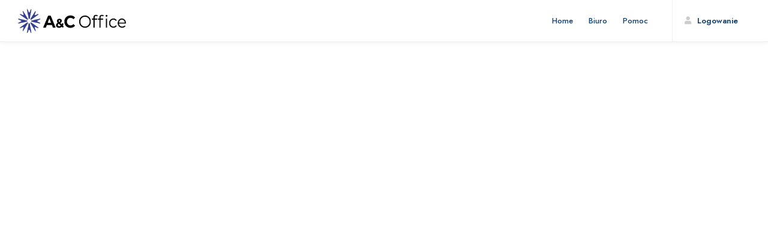

--- FILE ---
content_type: text/html; charset=UTF-8
request_url: https://system.acoffice.com.pl/full-map/
body_size: 17614
content:
<!DOCTYPE html>
<html lang="pl-PL" class="no-js no-svg" itemscope> 
<head>
<meta charset="UTF-8">
<meta name="viewport" content="width=device-width, initial-scale=1.0, minimum-scale=1.0, maximum-scale=1.0, user-scalable=no">
<link rel="profile" href="//gmpg.org/xfn/11">
<title>Full Map &#8211; AC Office System</title>
<meta name='robots' content='max-image-preview:large' />
<link rel='dns-prefetch' href='//fonts.googleapis.com' />
<link href='https://fonts.gstatic.com' crossorigin rel='preconnect' />
<link rel="alternate" type="application/rss+xml" title="AC Office System &raquo; Kanał z wpisami" href="https://system.acoffice.com.pl/feed/" />
<link rel="alternate" type="application/rss+xml" title="AC Office System &raquo; Kanał z komentarzami" href="https://system.acoffice.com.pl/comments/feed/" />
<link rel="alternate" title="oEmbed (JSON)" type="application/json+oembed" href="https://system.acoffice.com.pl/wp-json/oembed/1.0/embed?url=https%3A%2F%2Fsystem.acoffice.com.pl%2Ffull-map%2F" />
<link rel="alternate" title="oEmbed (XML)" type="text/xml+oembed" href="https://system.acoffice.com.pl/wp-json/oembed/1.0/embed?url=https%3A%2F%2Fsystem.acoffice.com.pl%2Ffull-map%2F&#038;format=xml" />
<style id='wp-img-auto-sizes-contain-inline-css' type='text/css'>
img:is([sizes=auto i],[sizes^="auto," i]){contain-intrinsic-size:3000px 1500px}
/*# sourceURL=wp-img-auto-sizes-contain-inline-css */
</style>
<link rel='stylesheet' id='hfe-widgets-style-css' href='https://system.acoffice.com.pl/wp-content/plugins/header-footer-elementor/inc/widgets-css/frontend.css?ver=2.4.4' type='text/css' media='all' />
<style id='wp-emoji-styles-inline-css' type='text/css'>

	img.wp-smiley, img.emoji {
		display: inline !important;
		border: none !important;
		box-shadow: none !important;
		height: 1em !important;
		width: 1em !important;
		margin: 0 0.07em !important;
		vertical-align: -0.1em !important;
		background: none !important;
		padding: 0 !important;
	}
/*# sourceURL=wp-emoji-styles-inline-css */
</style>
<link rel='stylesheet' id='wp-block-library-css' href='https://system.acoffice.com.pl/wp-includes/css/dist/block-library/style.min.css?ver=6.9' type='text/css' media='all' />
<style id='global-styles-inline-css' type='text/css'>
:root{--wp--preset--aspect-ratio--square: 1;--wp--preset--aspect-ratio--4-3: 4/3;--wp--preset--aspect-ratio--3-4: 3/4;--wp--preset--aspect-ratio--3-2: 3/2;--wp--preset--aspect-ratio--2-3: 2/3;--wp--preset--aspect-ratio--16-9: 16/9;--wp--preset--aspect-ratio--9-16: 9/16;--wp--preset--color--black: #000000;--wp--preset--color--cyan-bluish-gray: #abb8c3;--wp--preset--color--white: #ffffff;--wp--preset--color--pale-pink: #f78da7;--wp--preset--color--vivid-red: #cf2e2e;--wp--preset--color--luminous-vivid-orange: #ff6900;--wp--preset--color--luminous-vivid-amber: #fcb900;--wp--preset--color--light-green-cyan: #7bdcb5;--wp--preset--color--vivid-green-cyan: #00d084;--wp--preset--color--pale-cyan-blue: #8ed1fc;--wp--preset--color--vivid-cyan-blue: #0693e3;--wp--preset--color--vivid-purple: #9b51e0;--wp--preset--gradient--vivid-cyan-blue-to-vivid-purple: linear-gradient(135deg,rgb(6,147,227) 0%,rgb(155,81,224) 100%);--wp--preset--gradient--light-green-cyan-to-vivid-green-cyan: linear-gradient(135deg,rgb(122,220,180) 0%,rgb(0,208,130) 100%);--wp--preset--gradient--luminous-vivid-amber-to-luminous-vivid-orange: linear-gradient(135deg,rgb(252,185,0) 0%,rgb(255,105,0) 100%);--wp--preset--gradient--luminous-vivid-orange-to-vivid-red: linear-gradient(135deg,rgb(255,105,0) 0%,rgb(207,46,46) 100%);--wp--preset--gradient--very-light-gray-to-cyan-bluish-gray: linear-gradient(135deg,rgb(238,238,238) 0%,rgb(169,184,195) 100%);--wp--preset--gradient--cool-to-warm-spectrum: linear-gradient(135deg,rgb(74,234,220) 0%,rgb(151,120,209) 20%,rgb(207,42,186) 40%,rgb(238,44,130) 60%,rgb(251,105,98) 80%,rgb(254,248,76) 100%);--wp--preset--gradient--blush-light-purple: linear-gradient(135deg,rgb(255,206,236) 0%,rgb(152,150,240) 100%);--wp--preset--gradient--blush-bordeaux: linear-gradient(135deg,rgb(254,205,165) 0%,rgb(254,45,45) 50%,rgb(107,0,62) 100%);--wp--preset--gradient--luminous-dusk: linear-gradient(135deg,rgb(255,203,112) 0%,rgb(199,81,192) 50%,rgb(65,88,208) 100%);--wp--preset--gradient--pale-ocean: linear-gradient(135deg,rgb(255,245,203) 0%,rgb(182,227,212) 50%,rgb(51,167,181) 100%);--wp--preset--gradient--electric-grass: linear-gradient(135deg,rgb(202,248,128) 0%,rgb(113,206,126) 100%);--wp--preset--gradient--midnight: linear-gradient(135deg,rgb(2,3,129) 0%,rgb(40,116,252) 100%);--wp--preset--font-size--small: 13px;--wp--preset--font-size--medium: 20px;--wp--preset--font-size--large: 36px;--wp--preset--font-size--x-large: 42px;--wp--preset--spacing--20: 0.44rem;--wp--preset--spacing--30: 0.67rem;--wp--preset--spacing--40: 1rem;--wp--preset--spacing--50: 1.5rem;--wp--preset--spacing--60: 2.25rem;--wp--preset--spacing--70: 3.38rem;--wp--preset--spacing--80: 5.06rem;--wp--preset--shadow--natural: 6px 6px 9px rgba(0, 0, 0, 0.2);--wp--preset--shadow--deep: 12px 12px 50px rgba(0, 0, 0, 0.4);--wp--preset--shadow--sharp: 6px 6px 0px rgba(0, 0, 0, 0.2);--wp--preset--shadow--outlined: 6px 6px 0px -3px rgb(255, 255, 255), 6px 6px rgb(0, 0, 0);--wp--preset--shadow--crisp: 6px 6px 0px rgb(0, 0, 0);}:where(.is-layout-flex){gap: 0.5em;}:where(.is-layout-grid){gap: 0.5em;}body .is-layout-flex{display: flex;}.is-layout-flex{flex-wrap: wrap;align-items: center;}.is-layout-flex > :is(*, div){margin: 0;}body .is-layout-grid{display: grid;}.is-layout-grid > :is(*, div){margin: 0;}:where(.wp-block-columns.is-layout-flex){gap: 2em;}:where(.wp-block-columns.is-layout-grid){gap: 2em;}:where(.wp-block-post-template.is-layout-flex){gap: 1.25em;}:where(.wp-block-post-template.is-layout-grid){gap: 1.25em;}.has-black-color{color: var(--wp--preset--color--black) !important;}.has-cyan-bluish-gray-color{color: var(--wp--preset--color--cyan-bluish-gray) !important;}.has-white-color{color: var(--wp--preset--color--white) !important;}.has-pale-pink-color{color: var(--wp--preset--color--pale-pink) !important;}.has-vivid-red-color{color: var(--wp--preset--color--vivid-red) !important;}.has-luminous-vivid-orange-color{color: var(--wp--preset--color--luminous-vivid-orange) !important;}.has-luminous-vivid-amber-color{color: var(--wp--preset--color--luminous-vivid-amber) !important;}.has-light-green-cyan-color{color: var(--wp--preset--color--light-green-cyan) !important;}.has-vivid-green-cyan-color{color: var(--wp--preset--color--vivid-green-cyan) !important;}.has-pale-cyan-blue-color{color: var(--wp--preset--color--pale-cyan-blue) !important;}.has-vivid-cyan-blue-color{color: var(--wp--preset--color--vivid-cyan-blue) !important;}.has-vivid-purple-color{color: var(--wp--preset--color--vivid-purple) !important;}.has-black-background-color{background-color: var(--wp--preset--color--black) !important;}.has-cyan-bluish-gray-background-color{background-color: var(--wp--preset--color--cyan-bluish-gray) !important;}.has-white-background-color{background-color: var(--wp--preset--color--white) !important;}.has-pale-pink-background-color{background-color: var(--wp--preset--color--pale-pink) !important;}.has-vivid-red-background-color{background-color: var(--wp--preset--color--vivid-red) !important;}.has-luminous-vivid-orange-background-color{background-color: var(--wp--preset--color--luminous-vivid-orange) !important;}.has-luminous-vivid-amber-background-color{background-color: var(--wp--preset--color--luminous-vivid-amber) !important;}.has-light-green-cyan-background-color{background-color: var(--wp--preset--color--light-green-cyan) !important;}.has-vivid-green-cyan-background-color{background-color: var(--wp--preset--color--vivid-green-cyan) !important;}.has-pale-cyan-blue-background-color{background-color: var(--wp--preset--color--pale-cyan-blue) !important;}.has-vivid-cyan-blue-background-color{background-color: var(--wp--preset--color--vivid-cyan-blue) !important;}.has-vivid-purple-background-color{background-color: var(--wp--preset--color--vivid-purple) !important;}.has-black-border-color{border-color: var(--wp--preset--color--black) !important;}.has-cyan-bluish-gray-border-color{border-color: var(--wp--preset--color--cyan-bluish-gray) !important;}.has-white-border-color{border-color: var(--wp--preset--color--white) !important;}.has-pale-pink-border-color{border-color: var(--wp--preset--color--pale-pink) !important;}.has-vivid-red-border-color{border-color: var(--wp--preset--color--vivid-red) !important;}.has-luminous-vivid-orange-border-color{border-color: var(--wp--preset--color--luminous-vivid-orange) !important;}.has-luminous-vivid-amber-border-color{border-color: var(--wp--preset--color--luminous-vivid-amber) !important;}.has-light-green-cyan-border-color{border-color: var(--wp--preset--color--light-green-cyan) !important;}.has-vivid-green-cyan-border-color{border-color: var(--wp--preset--color--vivid-green-cyan) !important;}.has-pale-cyan-blue-border-color{border-color: var(--wp--preset--color--pale-cyan-blue) !important;}.has-vivid-cyan-blue-border-color{border-color: var(--wp--preset--color--vivid-cyan-blue) !important;}.has-vivid-purple-border-color{border-color: var(--wp--preset--color--vivid-purple) !important;}.has-vivid-cyan-blue-to-vivid-purple-gradient-background{background: var(--wp--preset--gradient--vivid-cyan-blue-to-vivid-purple) !important;}.has-light-green-cyan-to-vivid-green-cyan-gradient-background{background: var(--wp--preset--gradient--light-green-cyan-to-vivid-green-cyan) !important;}.has-luminous-vivid-amber-to-luminous-vivid-orange-gradient-background{background: var(--wp--preset--gradient--luminous-vivid-amber-to-luminous-vivid-orange) !important;}.has-luminous-vivid-orange-to-vivid-red-gradient-background{background: var(--wp--preset--gradient--luminous-vivid-orange-to-vivid-red) !important;}.has-very-light-gray-to-cyan-bluish-gray-gradient-background{background: var(--wp--preset--gradient--very-light-gray-to-cyan-bluish-gray) !important;}.has-cool-to-warm-spectrum-gradient-background{background: var(--wp--preset--gradient--cool-to-warm-spectrum) !important;}.has-blush-light-purple-gradient-background{background: var(--wp--preset--gradient--blush-light-purple) !important;}.has-blush-bordeaux-gradient-background{background: var(--wp--preset--gradient--blush-bordeaux) !important;}.has-luminous-dusk-gradient-background{background: var(--wp--preset--gradient--luminous-dusk) !important;}.has-pale-ocean-gradient-background{background: var(--wp--preset--gradient--pale-ocean) !important;}.has-electric-grass-gradient-background{background: var(--wp--preset--gradient--electric-grass) !important;}.has-midnight-gradient-background{background: var(--wp--preset--gradient--midnight) !important;}.has-small-font-size{font-size: var(--wp--preset--font-size--small) !important;}.has-medium-font-size{font-size: var(--wp--preset--font-size--medium) !important;}.has-large-font-size{font-size: var(--wp--preset--font-size--large) !important;}.has-x-large-font-size{font-size: var(--wp--preset--font-size--x-large) !important;}
/*# sourceURL=global-styles-inline-css */
</style>

<style id='classic-theme-styles-inline-css' type='text/css'>
/*! This file is auto-generated */
.wp-block-button__link{color:#fff;background-color:#32373c;border-radius:9999px;box-shadow:none;text-decoration:none;padding:calc(.667em + 2px) calc(1.333em + 2px);font-size:1.125em}.wp-block-file__button{background:#32373c;color:#fff;text-decoration:none}
/*# sourceURL=/wp-includes/css/classic-themes.min.css */
</style>
<link rel='stylesheet' id='mb-YTPlayer-css' href='https://system.acoffice.com.pl/wp-content/plugins/homeradar-add-ons/assets/vendors/jquery.mb.YTPlayer/jquery.mb.YTPlayer.min.css?ver=6.9' type='text/css' media='all' />
<link rel='stylesheet' id='homeradar-addons-css' href='https://system.acoffice.com.pl/wp-content/plugins/homeradar-add-ons/assets/css/homeradar-add-ons.min.css?ver=6.9' type='text/css' media='all' />
<style id='homeradar-addons-inline-css' type='text/css'>
@media screen and (min-width: 1024px){}@media screen and (min-width: 1024px){}@media screen and (min-width: 1024px){}@media screen and (min-width: 1024px){.body-homeradar .azp-element-azp-71dxw96u79m{margin-top:50px;margin-right:0px;margin-bottom:0px;margin-left:0px;}.body-homeradar .azp-element-azp-71dxw96u79m{padding:40px;}.body-homeradar .azp-element-azp-71dxw96u79m{background:#ffffff;}}@media screen and (min-width: 1024px){}@media screen and (min-width: 1024px){}@media screen and (min-width: 1024px){}
/*# sourceURL=homeradar-addons-inline-css */
</style>
<link rel='stylesheet' id='user-registration-general-css' href='https://system.acoffice.com.pl/wp-content/plugins/user-registration/assets/css/user-registration.css?ver=4.3.0' type='text/css' media='all' />
<link rel='stylesheet' id='hfe-style-css' href='https://system.acoffice.com.pl/wp-content/plugins/header-footer-elementor/assets/css/header-footer-elementor.css?ver=2.4.4' type='text/css' media='all' />
<link rel='stylesheet' id='elementor-icons-css' href='https://system.acoffice.com.pl/wp-content/plugins/elementor/assets/lib/eicons/css/elementor-icons.min.css?ver=5.43.0' type='text/css' media='all' />
<link rel='stylesheet' id='elementor-frontend-css' href='https://system.acoffice.com.pl/wp-content/plugins/elementor/assets/css/frontend.min.css?ver=3.30.2' type='text/css' media='all' />
<link rel='stylesheet' id='elementor-post-12-css' href='https://system.acoffice.com.pl/wp-content/uploads/elementor/css/post-12.css?ver=1752757351' type='text/css' media='all' />
<link rel='stylesheet' id='elementor-post-8091-css' href='https://system.acoffice.com.pl/wp-content/uploads/elementor/css/post-8091.css?ver=1752757483' type='text/css' media='all' />
<link rel='stylesheet' id='homeradar-fonts-css' href='https://fonts.googleapis.com/css2?family=Jost%3Awght%40300%3B400%3B500%3B600%3B700%3B800%3B900&#038;display=swap&#038;subset=cyrillic%2Cvietnamese' type='text/css' media='all' />
<link rel='stylesheet' id='fontawesome-css' href='https://system.acoffice.com.pl/wp-content/themes/homeradar/assets/css/fontawesome.min.css' type='text/css' media='all' />
<link rel='stylesheet' id='slick-css' href='https://system.acoffice.com.pl/wp-content/themes/homeradar/assets/css/slick.min.css' type='text/css' media='all' />
<link rel='stylesheet' id='nice-select-css' href='https://system.acoffice.com.pl/wp-content/themes/homeradar/assets/css/nice-select.min.css' type='text/css' media='all' />
<link rel='stylesheet' id='microtip-css' href='https://system.acoffice.com.pl/wp-content/themes/homeradar/assets/css/microtip.min.css' type='text/css' media='all' />
<link rel='stylesheet' id='homeradar-plugins-css' href='https://system.acoffice.com.pl/wp-content/themes/homeradar/assets/css/plugins.css' type='text/css' media='all' />
<link rel='stylesheet' id='homeradar-style-css' href='https://system.acoffice.com.pl/wp-content/themes/homeradar/style.css?ver=6.9' type='text/css' media='all' />
<link rel='stylesheet' id='homeradar-color-css' href='https://system.acoffice.com.pl/wp-content/themes/homeradar/assets/css/color.min.css' type='text/css' media='all' />
<link rel='stylesheet' id='hfe-elementor-icons-css' href='https://system.acoffice.com.pl/wp-content/plugins/elementor/assets/lib/eicons/css/elementor-icons.min.css?ver=5.34.0' type='text/css' media='all' />
<link rel='stylesheet' id='hfe-icons-list-css' href='https://system.acoffice.com.pl/wp-content/plugins/elementor/assets/css/widget-icon-list.min.css?ver=3.24.3' type='text/css' media='all' />
<link rel='stylesheet' id='hfe-social-icons-css' href='https://system.acoffice.com.pl/wp-content/plugins/elementor/assets/css/widget-social-icons.min.css?ver=3.24.0' type='text/css' media='all' />
<link rel='stylesheet' id='hfe-social-share-icons-brands-css' href='https://system.acoffice.com.pl/wp-content/plugins/elementor/assets/lib/font-awesome/css/brands.css?ver=5.15.3' type='text/css' media='all' />
<link rel='stylesheet' id='hfe-social-share-icons-fontawesome-css' href='https://system.acoffice.com.pl/wp-content/plugins/elementor/assets/lib/font-awesome/css/fontawesome.css?ver=5.15.3' type='text/css' media='all' />
<link rel='stylesheet' id='hfe-nav-menu-icons-css' href='https://system.acoffice.com.pl/wp-content/plugins/elementor/assets/lib/font-awesome/css/solid.css?ver=5.15.3' type='text/css' media='all' />
<link rel='stylesheet' id='elementor-gf-local-roboto-css' href='https://system.acoffice.com.pl/wp-content/uploads/elementor/google-fonts/css/roboto.css?ver=1752757359' type='text/css' media='all' />
<link rel='stylesheet' id='elementor-gf-local-robotoslab-css' href='https://system.acoffice.com.pl/wp-content/uploads/elementor/google-fonts/css/robotoslab.css?ver=1752757362' type='text/css' media='all' />
<script type="text/javascript" src="https://system.acoffice.com.pl/wp-includes/js/jquery/jquery.min.js?ver=3.7.1" id="jquery-core-js"></script>
<script type="text/javascript" src="https://system.acoffice.com.pl/wp-includes/js/jquery/jquery-migrate.min.js?ver=3.4.1" id="jquery-migrate-js"></script>
<script type="text/javascript" id="jquery-js-after">
/* <![CDATA[ */
!function($){"use strict";$(document).ready(function(){$(this).scrollTop()>100&&$(".hfe-scroll-to-top-wrap").removeClass("hfe-scroll-to-top-hide"),$(window).scroll(function(){$(this).scrollTop()<100?$(".hfe-scroll-to-top-wrap").fadeOut(300):$(".hfe-scroll-to-top-wrap").fadeIn(300)}),$(".hfe-scroll-to-top-wrap").on("click",function(){$("html, body").animate({scrollTop:0},300);return!1})})}(jQuery);
!function($){'use strict';$(document).ready(function(){var bar=$('.hfe-reading-progress-bar');if(!bar.length)return;$(window).on('scroll',function(){var s=$(window).scrollTop(),d=$(document).height()-$(window).height(),p=d? s/d*100:0;bar.css('width',p+'%')});});}(jQuery);
//# sourceURL=jquery-js-after
/* ]]> */
</script>
<link rel="https://api.w.org/" href="https://system.acoffice.com.pl/wp-json/" /><link rel="alternate" title="JSON" type="application/json" href="https://system.acoffice.com.pl/wp-json/wp/v2/pages/6730" /><link rel="EditURI" type="application/rsd+xml" title="RSD" href="https://system.acoffice.com.pl/xmlrpc.php?rsd" />
<meta name="generator" content="WordPress 6.9" />
<link rel="canonical" href="https://system.acoffice.com.pl/full-map/" />
<link rel='shortlink' href='https://system.acoffice.com.pl/?p=6730' />
<meta name="generator" content="Redux 4.5.7" /><meta name="generator" content="Elementor 3.30.2; features: additional_custom_breakpoints; settings: css_print_method-external, google_font-enabled, font_display-auto">
<style type="text/css">.recentcomments a{display:inline !important;padding:0 !important;margin:0 !important;}</style>			<style>
				.e-con.e-parent:nth-of-type(n+4):not(.e-lazyloaded):not(.e-no-lazyload),
				.e-con.e-parent:nth-of-type(n+4):not(.e-lazyloaded):not(.e-no-lazyload) * {
					background-image: none !important;
				}
				@media screen and (max-height: 1024px) {
					.e-con.e-parent:nth-of-type(n+3):not(.e-lazyloaded):not(.e-no-lazyload),
					.e-con.e-parent:nth-of-type(n+3):not(.e-lazyloaded):not(.e-no-lazyload) * {
						background-image: none !important;
					}
				}
				@media screen and (max-height: 640px) {
					.e-con.e-parent:nth-of-type(n+2):not(.e-lazyloaded):not(.e-no-lazyload),
					.e-con.e-parent:nth-of-type(n+2):not(.e-lazyloaded):not(.e-no-lazyload) * {
						background-image: none !important;
					}
				}
			</style>
			<link rel="icon" href="https://system.acoffice.com.pl/wp-content/uploads/2022/04/AC-FAV-NEW@4x-100x100.png" sizes="32x32" />
<link rel="icon" href="https://system.acoffice.com.pl/wp-content/uploads/2022/04/AC-FAV-NEW@4x.png" sizes="192x192" />
<link rel="apple-touch-icon" href="https://system.acoffice.com.pl/wp-content/uploads/2022/04/AC-FAV-NEW@4x.png" />
<meta name="msapplication-TileImage" content="https://system.acoffice.com.pl/wp-content/uploads/2022/04/AC-FAV-NEW@4x.png" />
		<style type="text/css" id="wp-custom-css">
			.logo-holder img {
    width: auto;
    height: 40px;
}

.flex-items-center {
    display: -webkit-box;
    display: -ms-flexbox;
    display: flex;
    -webkit-box-align: center;
    -ms-flex-align: center;
    align-items: center;
    visibility: hidden;
}

.dashboard-footer {
    background: #fff;
    height: 60px;
    overflow: hidden;
    z-index: 50;
    position: fixed;
    left: 300px;
    right: 0;
    bottom: 0;
    border-top: 1px solid #eee;
    padding: 22px 60px 0 30px;
}

.vis_secnav {
    visibility: hidden;
}

.dashboard-menu-li.dbscreen-inquiries {
		display: none
}

.dasboard-content.fl-wrap {
		display: none
}

.header-opt_btn.tolt {
		display: none
}

.copyright, .copyright p {
    font-weight: 500;
    font-size: 1em;
    color: #144273;
}

.header-opt-modal-container {
	display: none
}

.tfp-det.vis_tfp-det {
	display:none
}

.as-lfeatured {
	display:none
}

.data-microtip-position {
	display:none
}

.dashboard-follow-tabs {
	display:none
}


.profile-widget-content {
    visibility: hidden;
}

.scroll-nav-wrap {
    visibility: hidden;
}		</style>
		<link rel='stylesheet' id='e-animation-shrink-css' href='https://system.acoffice.com.pl/wp-content/plugins/elementor/assets/lib/animations/styles/e-animation-shrink.min.css?ver=3.30.2' type='text/css' media='all' />
<link rel='stylesheet' id='e-animation-fadeIn-css' href='https://system.acoffice.com.pl/wp-content/plugins/elementor/assets/lib/animations/styles/fadeIn.min.css?ver=3.30.2' type='text/css' media='all' />
<link rel='stylesheet' id='widget-heading-css' href='https://system.acoffice.com.pl/wp-content/plugins/elementor/assets/css/widget-heading.min.css?ver=3.30.2' type='text/css' media='all' />
</head>

<body class="wp-singular page-template page-template-full-map page-template-full-map-php page page-id-6730 wp-custom-logo wp-theme-homeradar homeradar-has-addons user-registration-page ehf-footer ehf-template-homeradar ehf-stylesheet-homeradar body-homeradar folio-archive- elementor-default elementor-kit-12">
        <div id="main-theme" class="is-hide-loader">

                <!-- header-->
        <header id="masthead" class="homeradar-header main-header">

            <!--  logo  -->
            <div class="logo-holder">
                <a href="https://system.acoffice.com.pl/" class="custom-logo-link" rel="home"><img fetchpriority="high" width="599" height="124" class="custom-logo lazy" alt="AC Office System" decoding="async" data-src="https://system.acoffice.com.pl/wp-content/uploads/2022/04/AC-Office-NEW-CC@4x.png" data-lazy="https://system.acoffice.com.pl/wp-content/uploads/2022/04/AC-Office-NEW-CC@4x.png" src="" /></a>            </div>
            <!-- logo end  -->
            <!-- nav-button-wrap--> 
            <div class="nav-button-wrap color-bg nvminit">
                <div class="nav-button">
                    <span></span><span></span><span></span>
                </div>
            </div>
            <!-- nav-button-wrap end--> 
            

            
            

            <!-- header-search_btn-->         
            
                         
            
            
                <!--  header-opt_btn -->
    <div class="header-opt_btn tolt" data-microtip-position="bottom"  data-tooltip="Język / Waluta">
        <span><i class="fal fa-globe"></i></span>
    </div>
    <!--  header-opt_btn end -->
    <!--header-opt-modal-->  
    <div class="header-opt-modal novis_header-mod">
        <div class="header-opt-modal-container hopmc_init">
            <div class="header-opt-modal-item lang-item fl-wrap">
                <!-- <h4>Language: <span>EN</span></h4>
                <div class="header-opt-modal-list fl-wrap">
                    <ul>
                        <li><a href="#" class="current-lan" data-lantext="EN">English</a></li>
                        <li><a href="#" data-lantext="FR">Franais</a></li>
                        <li><a href="#" data-lantext="ES">Espaol</a></li>
                        <li><a href="#" data-lantext="DE">Deutsch</a></li>
                    </ul>
                </div> -->
                <div id="custom_html-1" class="widget_text homeradar-lang-curr-wrap widget_custom_html"><div class="textwidget custom-html-widget"><h4>Language: <span>EN</span></h4>
                <div class="header-opt-modal-list fl-wrap">
                    <ul>
                        <li><a href="#" class="current-lan" data-lantext="EN">English</a></li>
                        <li><a href="#" data-lantext="FR">Franais</a></li>
                        <li><a href="#" data-lantext="ES">Espaol</a></li>
                        <li><a href="#" data-lantext="DE">Deutsch</a></li>
                    </ul>
                </div></div></div>            </div>
                        <div class="header-opt-modal-item currency-item fl-wrap">
                <h4>Currency: <span>PLN</span></h4>
                            </div>
        </div>
    </div>
    <!--header-opt-modal end --> 
                
            
            
                        
                        <!--  login btn -->
            <a href="https://system.acoffice.com.pl/login-page/?redirect_to=https://system.acoffice.com.pl/full-map" class="show-reg-form avatar-img logreg-open_url"><i class="fas fa-user"></i><span>Logowanie</span></a>
            <!--  login btn  end -->
                    
            
            <!--  navigation --> 
                            <!--  .nav-holder -->
                <div class="nav-holder main-menu">
                    <nav id="site-navigation" class="main-navigation" aria-label="Top Menu">
    <ul id="top-menu" class="menu"><li id="menu-item-8152" class="menu-item menu-item-type-post_type menu-item-object-page menu-item-home menu-item-8152"><a href="https://system.acoffice.com.pl/">Home</a></li>
<li id="menu-item-8769" class="menu-item menu-item-type-custom menu-item-object-custom menu-item-8769"><a href="https://acoffice.com.pl/">Biuro</a></li>
<li id="menu-item-8798" class="menu-item menu-item-type-post_type menu-item-object-page menu-item-8798"><a href="https://system.acoffice.com.pl/pomoc/">Pomoc</a></li>
</ul></nav><!-- #site-navigation -->
                </div><!-- .nav-holder -->
                        <!-- navigation  end -->

            <!-- header opt -->
            
            
            

            
            <!-- header opt end--> 
            


                       
                                     
            



            
            
            

        </header>
        <!--  header end -->
        
        <!--  wrapper  -->
        <div id="wrapper">
            <!-- Content-->
            <div class="content">

                
<div class="listings-grid-wrap clearfix three-cols template-full-map">
    
    
    <!-- Map -->
    <div class="map-container fw-map big_map top-pos-map">
        <!-- <div class="map-inner"> -->
        <div id="map-main" class="main-map-ele main-map-osm"></div>
                
        <div class="map-overlay"></div>
        <div class="map-close"><i class="fas fa-times"></i></div>
<!-- </div> -->    </div>
    <!-- Map end -->    
    <!-- breadcrumbs-->
    <div class="breadcrumbs-wrapper inline-breadcrumbs fw-breadcrumbs sp-brd fl-wrap">
        <div class="container">
            <div class="inline-breadcrumbs-wrap flex-items-center jtf-space-between flw-wrap">
                <div class="inline-breadcrumbs-inner">
		
		<div class="container-inner flex-items-center jtf-space-between flw-wrap">
			<div class="breadcrumbs-list "><a class="breadcrumb-link breadcrumb-home" href="https://system.acoffice.com.pl" title="Home">Home</a><span class="breadcrumb-current breadcrumb-item-page-6730" title="Full Map">Full Map</span></div>		      
		</div>
		    
	</div>

                <div class="inline-breadcrumbs-right flex-items-center">
                    
                                                        </div>
            </div>
        </div>
    </div>
    <!-- breadcrumbs end -->

    <section class="gray-bg small-padding ">
        <div class="container">
            <div class="mob-nav-content-btn  color-bg show-list-wrap-search ntm fl-wrap">Show  Filters</div>
            <!-- list-searh-input-wrap-->
            <div class="list-searh-input-wrap box_list-searh-input-wrap lws_mobile fl-wrap">
                <!-- listsearch-input-wrap-->
<div class="listsearch-input-wrap" id="lisfw">
    					<div class="fl-wrap filters-search-wrap list-search-page-form-wrap">

                        
                        <form id="list-search-page-form" role="search" method="get" action="https://system.acoffice.com.pl/" class="list-search-page-form list-search-form-js">

                            <div class="listsearch-inputs-wrapper">
                                <div class="azp_element filter_form_listing azp-element-azp-dpyur9ylop" >
        <div class="list-searh-input-wrap-title fl-wrap">
                <i class="far fa-sliders-h"></i>
        <span>Search Filters</span>
    </div>
        <div class="filter-inputs-row main-inputs">
        <div class="azp_element filter_ltype azp-element-azp-azwa881c4o8 filter-gid-item filter-gid-wid-4" >
    <div class="filter-item-inner">
        <select data-placeholder="All Listing Types"  class="chosen-select" name="ltype">
            <option value="">All Listing Types</option>            <option value="5058" >Dokumenty</option><option value="5064" ></option><option value="5121" ></option><option value="6151" ></option><option value="6379" ></option><option value="6758" ></option>        </select>
    </div>
</div>
<div class="azp_element filter_title azp-element-azp-84vjyzht2xe filter-gid-item filter-gid-wid-4" >
    <div class="filter-item-inner">
                <input type="text" name="search_term" placeholder="What are you looking for?" value=""/>
    </div>
        
</div><div class="azp_element filter_loc azp-element-azp-lf4xstjtdvl filter-gid-item filter-gid-wid-4" >
    <div class="filter-item-inner">
                <select data-placeholder="All Cities"  class="chosen-select" name="llocs">
            <option value="">All Cities</option>            <option value="pl" >Poland</option>        </select>
</div>
    </div><div class="azp_element filter_cat azp-element-azp-mmwynvpg73 filter-gid-item filter-gid-wid-3" >
    <div class="filter-item-inner">
                <select data-placeholder="All Categories"  class="chosen-select" name="lcats[]">
            <option value="">All Categories</option>                    </select>
    </div>
</div><div class="azp_element filter_nearby azp-element-azp-rgncurbrxvj filter-gid-item filter-gid-wid-6" >
    <div class="filter-item-inner show-distance-filter nearby-inputs-wrap">
        <div class="nearby-input-wrap nearby-osm" id="nearby-wrap6974cda227ee7" data-placeholder="Where to look?">
                                    <input id="auto-place-loc6974cda227eea" name="location_search" type="text" placeholder="Where to look?" class="qodef-archive-places-search location-input auto-place-loc" value=""/>
            <button type="button" class="get-current-city"><i class="far fa-dot-circle"></i></button>
            <span class="autoplace-clear-input"><i class="far fa-times"></i></span>
        </div>
                        <input type="hidden" name="distance" value="10">
            
        
            <input type="hidden" class="auto-place-nearby" name="nearby" value="off">
            <input type="hidden" class="address_lat auto-place-lat" name="address_lat" value="">
            <input type="hidden" class="address_lng auto-place-lng" name="address_lng" value="">
            
            
            </div>
</div><div class="azp_element filter_submit azp-element-azp-iuwo5odgbu9 filter-gid-item filter-gid-wid-3 hide-on-sides" >
    <div class="filter-item-inner">

        <button class="btn color-bg fw-btn small-btn filter-submit-btn" type="submit">
                        <span>Search</span>        </button>
    </div>
        
</div>    </div>
</div>
<div class="azp_element filter_form_advanced azp-element-azp-p7zqk0l62c" >
    <!-- hidden-listing-filter -->
    <div class="hidden-listing-filter fl-wrap">
            
                <div class="advanced-filter-head">
            <div class="msotw_title fl-wrap">
                                <i class="far fa-sliders-h"></i>
                Advanced Search            </div>
            <div class="close_msotw"><i class="fal fa-times"></i></div>
        </div>
                <div class="fl-wrap mar-btoom">
            <div class="filter-inputs-row advanced-inputs">
            <div class="azp_element azp_filter_date azp-element-azp-k0m49waqxu filter-gid-item filter-gid-wid-8" >
    <div class="filter-item-inner">
        <div class="cth-daterange-picker"
            data-name="checkin" 
            data-name2="checkout" 
            data-format="DD/MM/YYYY" 
            data-default="current"
            data-label="Date In-Out" 
            data-icon="fal fa-calendar" 
            data-selected="slot_date" data-show="no"
        ></div>
        <!-- <span class="clear-singleinput"><i class="fal fa-times"></i></span> -->
    </div>
</div><div class="azp_element filter_persons azp-element-azp-e2y9x9606at filter-gid-item filter-gid-wid-4" >
    <div class="filter-item-inner">
                <input type="text" name="adults" placeholder="Persons" value="" pattern="[0-9]*"/>
    </div>
</div><div class="azp_element filter_features azp-element-azp-elgsosxlj6w features-cols-four filter-gid-item filter-gid-wid-12" >
    <div class="filter-item-inner">
                <div class="listsearch-input-title">
                        <label>Amenities</label>        </div>
                        <div class="listing-features-view loading-feas">
            <div class="listing-features"></div>
        </div>
                    </div>
</div><div class="azp_element filter_submit azp-element-azp-7ik4rpwa52x filter-gid-item filter-gid-wid-12 show-on-sides" >
    <div class="filter-item-inner">

        <button class="btn color-bg fw-btn small-btn filter-submit-btn" type="submit">
                        <span>Search</span>        </button>
    </div>
        
</div>            </div>
        </div>
        
    </div>
    <!-- hidden-listing-filter end -->
    <div class="more-filter-option-wrap dis-flex-wrap-center">
        <button class="btn color-bg small-btn show-on-sides" type="submit">Search</button>
        <div class="more-filter-option-btn more-filter-option act-hiddenpanel"> <span>Advanced search</span> <i class="fas fa-caret-down"></i></div>
        <div class="reset-form reset-btn clear-filter-btn"> <i class="far fa-sync-alt"></i>Reset Filters</div>
    </div>
</div>                            </div>
                                                        <input type="hidden" name="morderby" value="">

                        </form>
                        <div class="loading-indicator filter-form-loading">
                            <span></span>
                            <span></span>
                            <span></span>
                        </div>
                    </div></div>
<!-- listsearch-input-wrap end-->
            </div>
            <!-- list-searh-input-wrap end-->                           
            <!-- list-main-wrap-header-->
<div class="list-main-wrap-header fixed-listing-header">
    <div class="container">
            
        <div class="row">
            <div class="col-md-12 flex-items-center jtf-space-between list-main-head-inner">
                <!-- list-main-wrap-title-->
                <div class="list-main-wrap-title">
                    <h2>Results for: <span>Listings</span><strong class="lresults-counter"></strong></h2>
                </div>
                <!-- list-main-wrap-title end-->
                <!-- list-main-wrap-opt-->
                <div class="list-main-wrap-opt flex-items-center">
                    <!-- price-opt-->
<div class="price-opt flex-items-center">
    <span class="price-opt-title">Sort by:</span>
    <div class="listsearch-input-item">
        <select id="lfilter-orderby" data-placeholder="Popularity" class="chosen-select no-search-select" name="morderby">
            <option value="">Default</option>
            <option value="most_viewed">Popularity</option>
            <option value="most_liked">Most Liked</option>
            <option value="highest_rated">Most Rated</option>
            <option value="price_low">Price: low to high</option>
            <option value="price_high">Price: high to low</option>
        </select>
        
    </div>
</div>
<!-- price-opt end-->                    <!-- price-opt-->
<div class="grid-opt">
    <ul class="no-list-style">
        <li class="grid-opt_act grid-opt-lgrid"><span class="lgrid tolt" data-microtip-position="bottom" data-tooltip="Grid View"><i class="far fa-th"></i></span></li>
        <li class="grid-opt_act grid-opt-llist"><span class="llist tolt act-grid-opt" data-microtip-position="bottom" data-tooltip="List View"><i class="far fa-list"></i></span></li>
        
                <li class="grid-opt_act grid-opt-toggle-map"><span class="expand-listing-view tolt" data-microtip-position="bottom" data-tooltip="Toggle Map"><i class="far fa-expand"></i></span></li>
        
    </ul>
</div>
<!-- price-opt end-->                </div>
                <!-- list-main-wrap-opt end-->

            </div>
                        <div class="col-md-12 ltax-desc-wrap"><div class="listings_tax_desc listings-tax-column"></div></div>
                    </div>   
                         
    </div>
</div>
<!-- list-main-wrap-header end-->   
                 
            <!-- list-main-wrap-->
            <div class="list-main-wrap fl-wrap card-listing listings-full-map">
                
                <div class="listing-term-desc"></div>
<div class="listing-item-container init-grid-items" id="lisconfw">
    <div id="listing-items" class="listing-items listing-items-wrapper">
    <div class="no-results-search">
	<h2>No Results</h2>
	<p>There are no listings matching your search.</p>
	<p>Try changing your search filters or <a href="https://system.acoffice.com.pl/full-map" class="reset-filter-link">Reset Filter</a></p>
</div>    </div>
    <div class="listings-pagination-wrap">
            </div>
        <div class="lresults-data" style="display:none;">0</div>
</div><!-- end listing-item-container -->
                
            </div><!-- list-main-wrap end-->
                                
        </div><!-- container end -->
    </section>

    
</div>
<!--template wrap end -->
<div class="limit-box"></div>
<div class="clearfix"></div>
                </div>
                <!-- Content end -->

                

            </div>
            <!-- wrapper end -->
            <div class="clearfix"></div>

                        
            <div class='footer-width-fixer'>		<div data-elementor-type="wp-post" data-elementor-id="8091" class="elementor elementor-8091">
						<section class="elementor-section elementor-top-section elementor-element elementor-element-2e2c4fe elementor-section-boxed elementor-section-height-default elementor-section-height-default" data-id="2e2c4fe" data-element_type="section">
						<div class="elementor-container elementor-column-gap-extended">
					<div class="elementor-column elementor-col-50 elementor-top-column elementor-element elementor-element-f2b8e7a" data-id="f2b8e7a" data-element_type="column">
			<div class="elementor-widget-wrap elementor-element-populated">
						<div class="elementor-element elementor-element-7652a05 elementor-invisible elementor-widget elementor-widget-site-logo" data-id="7652a05" data-element_type="widget" data-settings="{&quot;align&quot;:&quot;left&quot;,&quot;_animation&quot;:&quot;fadeIn&quot;,&quot;width&quot;:{&quot;unit&quot;:&quot;%&quot;,&quot;size&quot;:&quot;&quot;,&quot;sizes&quot;:[]},&quot;width_tablet&quot;:{&quot;unit&quot;:&quot;%&quot;,&quot;size&quot;:&quot;&quot;,&quot;sizes&quot;:[]},&quot;width_mobile&quot;:{&quot;unit&quot;:&quot;%&quot;,&quot;size&quot;:&quot;&quot;,&quot;sizes&quot;:[]},&quot;space&quot;:{&quot;unit&quot;:&quot;%&quot;,&quot;size&quot;:&quot;&quot;,&quot;sizes&quot;:[]},&quot;space_tablet&quot;:{&quot;unit&quot;:&quot;%&quot;,&quot;size&quot;:&quot;&quot;,&quot;sizes&quot;:[]},&quot;space_mobile&quot;:{&quot;unit&quot;:&quot;%&quot;,&quot;size&quot;:&quot;&quot;,&quot;sizes&quot;:[]},&quot;image_border_radius&quot;:{&quot;unit&quot;:&quot;px&quot;,&quot;top&quot;:&quot;&quot;,&quot;right&quot;:&quot;&quot;,&quot;bottom&quot;:&quot;&quot;,&quot;left&quot;:&quot;&quot;,&quot;isLinked&quot;:true},&quot;image_border_radius_tablet&quot;:{&quot;unit&quot;:&quot;px&quot;,&quot;top&quot;:&quot;&quot;,&quot;right&quot;:&quot;&quot;,&quot;bottom&quot;:&quot;&quot;,&quot;left&quot;:&quot;&quot;,&quot;isLinked&quot;:true},&quot;image_border_radius_mobile&quot;:{&quot;unit&quot;:&quot;px&quot;,&quot;top&quot;:&quot;&quot;,&quot;right&quot;:&quot;&quot;,&quot;bottom&quot;:&quot;&quot;,&quot;left&quot;:&quot;&quot;,&quot;isLinked&quot;:true},&quot;caption_padding&quot;:{&quot;unit&quot;:&quot;px&quot;,&quot;top&quot;:&quot;&quot;,&quot;right&quot;:&quot;&quot;,&quot;bottom&quot;:&quot;&quot;,&quot;left&quot;:&quot;&quot;,&quot;isLinked&quot;:true},&quot;caption_padding_tablet&quot;:{&quot;unit&quot;:&quot;px&quot;,&quot;top&quot;:&quot;&quot;,&quot;right&quot;:&quot;&quot;,&quot;bottom&quot;:&quot;&quot;,&quot;left&quot;:&quot;&quot;,&quot;isLinked&quot;:true},&quot;caption_padding_mobile&quot;:{&quot;unit&quot;:&quot;px&quot;,&quot;top&quot;:&quot;&quot;,&quot;right&quot;:&quot;&quot;,&quot;bottom&quot;:&quot;&quot;,&quot;left&quot;:&quot;&quot;,&quot;isLinked&quot;:true},&quot;caption_space&quot;:{&quot;unit&quot;:&quot;px&quot;,&quot;size&quot;:0,&quot;sizes&quot;:[]},&quot;caption_space_tablet&quot;:{&quot;unit&quot;:&quot;px&quot;,&quot;size&quot;:&quot;&quot;,&quot;sizes&quot;:[]},&quot;caption_space_mobile&quot;:{&quot;unit&quot;:&quot;px&quot;,&quot;size&quot;:&quot;&quot;,&quot;sizes&quot;:[]}}" data-widget_type="site-logo.default">
				<div class="elementor-widget-container">
							<div class="hfe-site-logo">
													<a data-elementor-open-lightbox=""  class='elementor-clickable' href="https://system.acoffice.com.pl">
							<div class="hfe-site-logo-set">           
				<div class="hfe-site-logo-container">
									<img class="hfe-site-logo-img elementor-animation-shrink"  src="https://system.acoffice.com.pl/wp-content/uploads/2022/04/AC-Office-NEW-CC@4x.png" alt="default-logo"/>
				</div>
			</div>
							</a>
						</div>  
							</div>
				</div>
				<div class="elementor-element elementor-element-eafc3c3 elementor-widget elementor-widget-heading" data-id="eafc3c3" data-element_type="widget" data-widget_type="heading.default">
				<div class="elementor-widget-container">
					<p class="elementor-heading-title elementor-size-default">Przesyłaj dokumenty on-line już dziś!</p>				</div>
				</div>
				<div class="elementor-element elementor-element-34a8830 elementor-hidden-desktop elementor-hidden-tablet elementor-hidden-mobile elementor-widget elementor-widget-cthbutton" data-id="34a8830" data-element_type="widget" data-widget_type="cthbutton.default">
				<div class="elementor-widget-container">
					 
            <a href="#" class="cthbtn btn color-bg normal-btn external_link normalw-btn icon-left btn-no-text-no" target="_blank"><i class="fal fa-user"></i>Rejestracja</a>
        				</div>
				</div>
					</div>
		</div>
				<div class="elementor-column elementor-col-50 elementor-top-column elementor-element elementor-element-7ddf30d" data-id="7ddf30d" data-element_type="column">
			<div class="elementor-widget-wrap elementor-element-populated">
						<div class="elementor-element elementor-element-28408ac elementor-widget elementor-widget-heading" data-id="28408ac" data-element_type="widget" data-widget_type="heading.default">
				<div class="elementor-widget-container">
					<h4 class="elementor-heading-title elementor-size-default">Kontakt</h4>				</div>
				</div>
				<div class="elementor-element elementor-element-d75a557 elementor-widget elementor-widget-contact_infos" data-id="d75a557" data-element_type="widget" data-widget_type="contact_infos.default">
				<div class="elementor-widget-container">
					        <ul class="footer-contacts fl-wrap no-list-style">
             
            <li><span><i class="fal fa-envelope"></i>Mail:</span><a href="mailto: system@acoffice.com.pl">system@acoffice.com.pl</a></li>
             
            <li><span><i class="fal fa-phone"></i>Telefon:</span><a href="#">(+48) 727 417 525</a></li>
                    </ul>
        				</div>
				</div>
					</div>
		</div>
					</div>
		</section>
				<section class="elementor-section elementor-top-section elementor-element elementor-element-331105a elementor-section-content-middle elementor-section-boxed elementor-section-height-default elementor-section-height-default" data-id="331105a" data-element_type="section" data-settings="{&quot;background_background&quot;:&quot;classic&quot;}">
						<div class="elementor-container elementor-column-gap-extended">
					<div class="elementor-column elementor-col-50 elementor-top-column elementor-element elementor-element-d72d6fd" data-id="d72d6fd" data-element_type="column">
			<div class="elementor-widget-wrap elementor-element-populated">
						<div class="elementor-element elementor-element-eb776cb ftcopyright elementor-widget elementor-widget-heading" data-id="eb776cb" data-element_type="widget" data-widget_type="heading.default">
				<div class="elementor-widget-container">
					<p class="elementor-heading-title elementor-size-default">Designed by <a href="https://richard.com.pl/">Richard.</a> All rights reserved to AC Office System 2023.</span></p>				</div>
				</div>
					</div>
		</div>
				<div class="elementor-column elementor-col-50 elementor-top-column elementor-element elementor-element-c5555c4 elementor-hidden-phone" data-id="c5555c4" data-element_type="column">
			<div class="elementor-widget-wrap elementor-element-populated">
						<div class="elementor-element elementor-element-444ee42 ftcopyright elementor-widget elementor-widget-heading" data-id="444ee42" data-element_type="widget" data-widget_type="heading.default">
				<div class="elementor-widget-container">
					<p class="elementor-heading-title elementor-size-default"><a href="https://acoffice.com.pl/polityka-prywatnosci/"><a href="https://acoffice.com.pl/polityka-prywatnosci/">Polityka Prywatnoci</a> </a></p>				</div>
				</div>
					</div>
		</div>
					</div>
		</section>
				</div>
		</div>            

            
        </div>
        <!-- Main end -->
        <script type="speculationrules">
{"prefetch":[{"source":"document","where":{"and":[{"href_matches":"/*"},{"not":{"href_matches":["/wp-*.php","/wp-admin/*","/wp-content/uploads/*","/wp-content/*","/wp-content/plugins/*","/wp-content/themes/homeradar/*","/*\\?(.+)"]}},{"not":{"selector_matches":"a[rel~=\"nofollow\"]"}},{"not":{"selector_matches":".no-prefetch, .no-prefetch a"}}]},"eagerness":"conservative"}]}
</script>
<a class="to-top"><i class="fas fa-caret-up"></i></a><script type="text/template" id="tmpl-load-listings">
    <div class="listings-loader">
        <div class="lload-icon-wrap">
            <i class="fal fa-spinner fa-pulse fa-3x"></i>
        </div>
        <div class="lload-text-wrap">Loading</div>
    </div>
</script>

<script type="text/template" id="tmpl-no-results">
    <div class="no-results-search">
	<h2>No Results</h2>
	<p>There are no listings matching your search.</p>
	<p>Try changing your search filters or <a href="https://system.acoffice.com.pl/full-map" class="reset-filter-link">Reset Filter</a></p>
</div></script>
<script type="text/template" id="tmpl-map-info">

    <div class="map-popup-wrap">
        <div class="map-popup">
            {{{data.lstatus}}}{{{data.cat}}}
            <div class="infoBox-close"><i class="fal fa-times"></i></div> 
            <a href="{{data.url}}" class="listing-img-content" style="background-image: url({{data.thumbnail}})"></a> 
            <div class="listing-content">  
                <div class="listing-title">   
                    <h4><a href="{{data.url}}">{{{data.title}}}</a></h4>
                    <# if(data.address){ #><span class="map-popup-location-info">{{{data.address}}}</span><# } #>
                </div>
                <span class="map-popup-price fl-wrap">{{{data.price}}}</span>
            </div>    
        </div>
    </div>

    
    


</script>

<script type="text/template" id="tmpl-feature-search">
<# _.each(data.features, function(fea){ #>
<div class="listing-feature-wrap">
    <input id="features_{{fea.value}}" type="checkbox" value="{{fea.value}}" name="lfeas[]">
    <label for="features_{{fea.value}}">{{fea.label}}</label>
</div>
<!-- end listing-feature-wrap -->
<# }) #>
</script>
<script type="text/template" id="tmpl-filter-subcats">
<# _.each(data.subcats, function(subcat){ #>
<div class="listing-feature-wrap">
    <input id="filter_subcats_{{subcat.id}}" type="checkbox" value="{{subcat.id}}" name="filter_subcats[]">
    <label for="filter_subcats_{{subcat.id}}">{{subcat.name}}</label>
</div>
<!-- end listing-feature-wrap -->
<# }) #>
</script>
<div id="ol-popup" class="ol-popup">
    <a href="#" id="ol-popup-closer" class="ol-popup-closer"></a>
    <div id="ol-popup-content"></div>
</div>
			<script>
				const lazyloadRunObserver = () => {
					const lazyloadBackgrounds = document.querySelectorAll( `.e-con.e-parent:not(.e-lazyloaded)` );
					const lazyloadBackgroundObserver = new IntersectionObserver( ( entries ) => {
						entries.forEach( ( entry ) => {
							if ( entry.isIntersecting ) {
								let lazyloadBackground = entry.target;
								if( lazyloadBackground ) {
									lazyloadBackground.classList.add( 'e-lazyloaded' );
								}
								lazyloadBackgroundObserver.unobserve( entry.target );
							}
						});
					}, { rootMargin: '200px 0px 200px 0px' } );
					lazyloadBackgrounds.forEach( ( lazyloadBackground ) => {
						lazyloadBackgroundObserver.observe( lazyloadBackground );
					} );
				};
				const events = [
					'DOMContentLoaded',
					'elementor/lazyload/observe',
				];
				events.forEach( ( event ) => {
					document.addEventListener( event, lazyloadRunObserver );
				} );
			</script>
			<script type="text/javascript" src="https://system.acoffice.com.pl/wp-content/plugins/homeradar-add-ons/assets/js/plugins.js" id="homeradar-addons-plugins-js"></script>
<script type="text/javascript" src="https://system.acoffice.com.pl/wp-includes/js/underscore.min.js?ver=1.13.7" id="underscore-js"></script>
<script type="text/javascript" src="https://system.acoffice.com.pl/wp-includes/js/imagesloaded.min.js?ver=5.0.0" id="imagesloaded-js"></script>
<script type="text/javascript" src="https://system.acoffice.com.pl/wp-includes/js/masonry.min.js?ver=4.2.2" id="masonry-js"></script>
<script type="text/javascript" src="https://system.acoffice.com.pl/wp-includes/js/jquery/ui/core.min.js?ver=1.13.3" id="jquery-ui-core-js"></script>
<script type="text/javascript" src="https://system.acoffice.com.pl/wp-includes/js/jquery/ui/mouse.min.js?ver=1.13.3" id="jquery-ui-mouse-js"></script>
<script type="text/javascript" src="https://system.acoffice.com.pl/wp-includes/js/jquery/ui/sortable.min.js?ver=1.13.3" id="jquery-ui-sortable-js"></script>
<script type="text/javascript" id="homeradar-addons-js-extra">
/* <![CDATA[ */
var _homeradar_add_ons = {"url":"https://system.acoffice.com.pl/wp-admin/admin-ajax.php","nonce":"0f1eb72a57","posted_on":"Posted on ","reply":"Reply","retweet":"Retweet","favorite":"Favorite","pl_w":"Please wait...","like":"Like","unlike":"Unlike","use_dfmarker":"","hide_mkprice":"","marker":"https://system.acoffice.com.pl/wp-content/plugins/homeradar-add-ons/assets/images/marker.png","center_lat":"40.7","center_lng":"-73.87","map_zoom":"10","socials":{"facebook-f":"Facebook","twitter":"Twitter","youtube":"Youtube","vimeo-v":"Vimeo","instagram":"Instagram","vk":"Vkontakte","reddit":"Reddit","pinterest-p":"Pinterest","vine":"Vine Camera","tumblr":"Tumblr","flickr":"Flickr","google-plus-g":"Google+","linkedin-in":"LinkedIn","whatsapp":"Whatsapp","meetup":"Meetup","odnoklassniki":"Odnoklassniki","envelope":"Email","telegram":"Telegram"},"gmap_type":"ROADMAP","login_delay":"5000","listing_type_opts":[],"chatbox_message":"We are here to help. Please ask us anything or share your feedback","post_id":"6730","ckot_url":"https://system.acoffice.com.pl/listing-checkout-2/","location_type":"administrative_area_level_1","autocomplete_result_type":"none","address_format":["formatted_address"],"country_restrictions":[""],"place_lng":"","disable_bubble":"","lb_approved":"Approved","lb_24h":"1","td_color":"#4DB7FE","lb_delay":"3000","md_limit":"3","md_limit_msg":"Max upload files is 3","md_limit_size":"8","md_limit_size_msg":"Maksymalna wielko\u015b\u0107 pliku to 8 MB","search":"Search...","gcaptcha":"","gcaptcha_key":"","location_show_state":"","weather_unit":"metric","weather_strings":{"days":["Niedziela","Poniedzia\u0142ek","Wtorek","\u015aroda","Czwartek","Pi\u0105tek","Sobota"],"min":"Min","max":"Max","direction":["N","NNE","NE","ENE","E","ESE","SE","SSE","S","SSW","SW","WSW","W","WNW","NW","NNW"]},"i18n":{"share_on":"Share this on {SOCIAL}","del-listing":"Are you sure want to delete {{listing_title}} listing and its data?\nThe listing is permanently deleted.","cancel-booking":"Are you sure want to cancel {{booking_title}} booking?","approve-booking":"Are you sure want to approve {{booking_title}} booking?","del-booking":"Are you sure want to delete {{booking_title}} booking and its data?\nThe booking is permanently deleted.","del-message":"Are you sure want to cancel {{message_title}} message?","chats_h3":"Inbox","chat_fr_owner":"Chat With Owner","chat_fr_login":"Login to chat","chat_fr_cwith":"Chat with ","chat_fr_conver":"Conversations","change_pas_h3":"Zmie\u0144 has\u0142o","change_pas_lb_CP":"Stare has\u0142o","change_pas_lb_NP":"Nowe has\u0142o","change_pas_lb_CNP":"Potwierd\u017a nowe has\u0142o","inner_chat_op_W":"Tydzie\u0144","inner_chat_op_M":"Month","inner_chat_op_Y":"Year","inner_listing_li_E":"Edytuj","inner_listing_li_D":"Usu\u0144","author_review_h3":"Reviews for your listings","likebtn":"Like Button","welcome":"Witaj","listings":"Dokumenty","bookings":"Pobrane pliki","reviews":"Rewizja","log_out":"Wyloguj si\u0119","add_hour":"Add Hour","book_dates":"Dates","book_services":"Extra Services","book_ad":"ADULTS","book_chi":"CHILDREN","book_avr":"Available Rooms","book_ts":"Total Cost","book_chev":"Check availability","book_bn":"Book Now","checkout_can":"Cancel","checkout_app":"Apply","roomsl_avai":"Available:","roomsl_maxg":"Max Guests: ","roomsl_quan":"Quantity","btn_save":"Zapisz zmiany","btn_save_c":"Zapisz","btn_close":"Close me","btn_send":"Send","btn_add_F":"Add Fact","fact_title":"Fact Title","fact_number":"Fact Number","fact_icon":"Fact Icon","location_country":"Country","location_state":"State","location_city":"City","faq_title":"Question","faq_content":"Lorem ipsum dolor sit amet, consectetur adipiscing elit.","btn_add_Faq":"Add FAQ","btn_add_S":"Add Social","btn_add_R":"Add Room","btn_add_N":"Dodaj","image_upload":"Kliknij tutaj by doda\u0107 pliki","th_mount":"Amount","th_method":"Method","th_to":"To","th_date":"Date Submitted","th_status":"Status","calendar_dis_number":"Select the number of months displayed.","calendar_number_one":"One Months","calendar_number_two":"Two Months","calendar_number_three":"Three Months","calendar_number_four":"Four Months","calendar_number_five":"Five Months","calendar_number_six":"Six Months","calendar_number_seven":"Seven Months","coupon_code":"Coupon code","coupon_discount":"Discount type","coupon_percentage":"Percentage discount","coupon_fix_cart":"Fixed cart discount","coupon_desc":"Description","coupon_show":"Display content in widget banner?","coupon_amount":"Discount amount","coupon_qtt":"Coupon quantity","coupon_expiry":"Coupon expiry date","coupon_format":"Format:YY-mm-dd HH:ii:ss","bt_coupon":"Add Coupon","bt_services":"Add Service","services_name":"Service Name","services_desc":"Description","services_price":"Service Price","bt_member":"Add Member","member_name":"Name: ","member_job":"Job or Position: ","member_desc":"Description","member_img":"Image","memeber_social":"Socials","member_url":"Strona internetowa","days":["Pon","Wt","\u015ar","Czw","Pt","Sob","Nie"],"months":["{YEAR} January","{YEAR} February","{YEAR} March","{YEAR} April","{YEAR} May","{YEAR} June","{YEAR} July","{YEAR} August","{YEAR} September","{YEAR} October","{YEAR} November","{YEAR} December"],"earnings_title":"Your Earnings","th_date_":"Date","th_total_":"Total","th_fee_":"Author Fee","th_earning_":"Earning","th_order_":"Order","go_back":"Go back","no_earning":"You have no earning.","th_vat_ser":"VAT - Services","cancel":"Cancel","submit":"Wy\u015blij","ltype_title":"Listing type","ltype_desc":"Listing type description","wkh_enter":"Enter Hours","wkh_open":"Open all day","wkh_close":"Close all day","calen_lock":"Lock this month","calen_unlock":"Unlock this month","smwdtitle":"Submit a withdrawal request","wdfunds":"Withdraw funds","goearnings":"View Earnings","chat_type_msg":"Type Message","save":"Save","cal_event_start":"Event start time: ","cal_event_end":"Event end date: ","cal_opts":"Options","wth_payments":"PayPal / Stripe Email","wth_amount":"Amount ","wth_plh_email":"email@gmail.com","wth_acount_balance":"Account Balance","wth_will_process":"Your request will be processed on {DATE}","wth_no_request":"You have no withdrawal request","wth_min_str":"The minimum withdrawal amount is {amount}","wth_max_str":"The maximum withdrawal amount is {amount}","wth_bank_iban":"IBAN","wth_bank_account":"ACOUNT","wth_bank_name":"NAME","wth_bank_bname":"Bank Name","wth_enter_email":"Please enter a correct email address.","bt_slots":"Add Time Slot","slot_time":"Time","slot_guests":"Guests","slot_available":"Available slots","no_ltype":"There is no listing type. Please contact to site owner for more details.","ltype_select_guide":"Naci\u015bnij by zmieni\u0107 typ pliku","bt_add_menu":"Add Menu","menu_name":"Menu Name","menu_cats":"Menu Types (comma separated)","menu_desc":"Menu Description","menu_price":"Menu Price","menu_url":"Menu Link","menu_photos":"Menu Photos","headm_iframe":"iFrame Source","headm_mp4":"MP4 Video","headm_youtube":"Youtube Video ID","headm_vimeo":"Vimeo Video ID","headm_bgimg":"Background Image","preview_btn":"Podgl\u0105d","add_listing":"Dodaj plik","edit_listing":"Edit Listing","add_room":"Add Room","edit_room":"Edit Room","nights":"Nights","slots_add":"Add Slot","slots_guests":"Max Guests","slots_start":"Start time","slots_end":"End time","slots_price":"Price","raselect_placeholder":"Wybierz","raselect_nooptions":"No options","cal_bulkedit":"Edytuj kilka","save_bulkedit":"Save","cancel_bulkedit":"Cancel","adults":"Adults","children":"Children","AM":"AM","PM":"PM","evt_start":"Start","evt_end":"End","no_slots":"There is no available slot. Select another date.","slots_avai":"{slots} slots available","no_tickets":"There is no available tickets. Select another date.","tickets_required":"You need select a ticket","no_rooms":"There is no room available in the selected period. Please select another period then click on Check availability button","no_rooms_init":"Click on Check availability button to see available rooms","cal_clear_past":"Clear old dates","field_required":"{SMFNAME} field is required. Please enter it value.","floor_title":"Plan Title","floor_size":"Plan Size","floor_desc":"Plan Description","floor_images":"Images","header_bgimage":"Background Image","header_bgvideo":"Background Video","header_bgslider":"Images Slider","header_bgslideshow":"Background Slidshow","header_map":"Map","header_streetview":"Street View","header_iframe":"Embed iFrame","header_choose":"Wybierz"},"distance_df":"10","curr_user":{"id":0,"display_name":"","avatar":"","can_upload":false,"role":false,"is_author":false},"currency":{"currency":"PLN","symbol":"z\u0142","rate":"1.00","sb_pos":"right_space","decimal":2,"ths_sep":",","dec_sep":"."},"base_currency":{"currency":"PLN","symbol":"z\u0142","rate":"1.00","sb_pos":"right_space","decimal":2,"ths_sep":",","dec_sep":"."},"wpml":null,"unfill_address":"","unfill_state":"","unfill_city":"","js_decimals":"2","map_provider":"osm","mbtoken":"","week_starts_monday":"yes","withdrawal_date":"15","single_map_init":"","hide_cat_features":"","compare_max":"4","tag_dis_comma":"no"};
var _homeradar_dashboard = {"i18n":{"inner_chat_op_W":"Tydzie\u0144","inner_chat_op_M":"Month","inner_chat_op_Y":"Year","chart_alltime":"All time","chart_views_lbl":"Pliki do poprawienia","chart_earnings_lbl":"Earnings","chart_bookings_lbl":"Pobrane pliki","withdrawals":"Przelewy","wth_notes":"Additional Infos"},"chart_hide_views":"1","chart_hide_earning":"1","chart_hide_booking":"1","payment":[],"withdrawal_min":"10"};
//# sourceURL=homeradar-addons-js-extra
/* ]]> */
</script>
<script type="text/javascript" src="https://system.acoffice.com.pl/wp-content/plugins/homeradar-add-ons/assets/js/homeradar-add-ons.min.js" id="homeradar-addons-js"></script>
<script type="text/javascript" src="https://system.acoffice.com.pl/wp-includes/js/dist/vendor/react.min.js?ver=18.3.1.1" id="react-js"></script>
<script type="text/javascript" src="https://system.acoffice.com.pl/wp-includes/js/dist/vendor/react-dom.min.js?ver=18.3.1.1" id="react-dom-js"></script>
<script type="text/javascript" src="https://system.acoffice.com.pl/wp-content/plugins/homeradar-add-ons/assets/js/react-router-dom.min.js" id="react-router-dom-js"></script>
<script type="text/javascript" src="https://system.acoffice.com.pl/wp-content/plugins/homeradar-add-ons/assets/js/redux.min.js" id="redux-js"></script>
<script type="text/javascript" src="https://system.acoffice.com.pl/wp-content/plugins/homeradar-add-ons/assets/js/react-redux.min.js" id="react-redux-js"></script>
<script type="text/javascript" src="https://system.acoffice.com.pl/wp-content/plugins/homeradar-add-ons/assets/js/redux-thunk.min.js" id="redux-thunk-js"></script>
<script type="text/javascript" src="https://system.acoffice.com.pl/wp-content/plugins/homeradar-add-ons/assets/js/qs.js" id="qs-js"></script>
<script type="text/javascript" src="https://system.acoffice.com.pl/wp-content/plugins/homeradar-add-ons/assets/js/axios.min.js" id="axios-js"></script>
<script type="text/javascript" src="https://system.acoffice.com.pl/wp-content/plugins/homeradar-add-ons/assets/js/homeradar-react-app.min.js" id="homeradar-react-app-js"></script>
<script type="text/javascript" src="https://system.acoffice.com.pl/wp-content/plugins/homeradar-add-ons/assets/js/logreg.min.js" id="homeradar-logreg-js"></script>
<script type="text/javascript" src="https://system.acoffice.com.pl/wp-content/themes/homeradar/assets/js/jquery.easing.min.js?ver=1.4.0" id="jquery-easing-js"></script>
<script type="text/javascript" src="https://system.acoffice.com.pl/wp-content/themes/homeradar/assets/js/jquery.appear.js?ver=0.3.6" id="jquery-appear-js"></script>
<script type="text/javascript" src="https://system.acoffice.com.pl/wp-content/themes/homeradar/assets/js/min.ztext.js?ver=0.0.2" id="ztext-js"></script>
<script type="text/javascript" src="https://system.acoffice.com.pl/wp-content/themes/homeradar/assets/js/Scrollax.js?ver=1.0.0" id="scrollax-js"></script>
<script type="text/javascript" src="https://system.acoffice.com.pl/wp-content/themes/homeradar/assets/js/jquery.countTo.js" id="jquery-countto-js"></script>
<script type="text/javascript" src="https://system.acoffice.com.pl/wp-content/themes/homeradar/assets/js/navigation.js" id="single-page-nav-js"></script>
<script type="text/javascript" src="https://system.acoffice.com.pl/wp-content/themes/homeradar/assets/js/slick.min.js" id="slick-js"></script>
<script type="text/javascript" id="homeradar-scripts-js-extra">
/* <![CDATA[ */
var _homeradar = {"hheight":"80"};
//# sourceURL=homeradar-scripts-js-extra
/* ]]> */
</script>
<script type="text/javascript" src="https://system.acoffice.com.pl/wp-content/themes/homeradar/assets/js/scripts.js" id="homeradar-scripts-js"></script>
<script type="text/javascript" src="https://system.acoffice.com.pl/wp-content/plugins/elementor/assets/js/webpack.runtime.min.js?ver=3.30.2" id="elementor-webpack-runtime-js"></script>
<script type="text/javascript" src="https://system.acoffice.com.pl/wp-content/plugins/elementor/assets/js/frontend-modules.min.js?ver=3.30.2" id="elementor-frontend-modules-js"></script>
<script type="text/javascript" id="elementor-frontend-js-before">
/* <![CDATA[ */
var elementorFrontendConfig = {"environmentMode":{"edit":false,"wpPreview":false,"isScriptDebug":false},"i18n":{"shareOnFacebook":"Udost\u0119pnij na Facebooku","shareOnTwitter":"Udost\u0119pnij na Twitterze","pinIt":"Przypnij","download":"Pobierz","downloadImage":"Pobierz obraz","fullscreen":"Tryb pe\u0142noekranowy","zoom":"Powi\u0119ksz","share":"Udost\u0119pnij","playVideo":"Odtw\u00f3rz wideo","previous":"Poprzednie","next":"Nast\u0119pne","close":"Zamknij","a11yCarouselPrevSlideMessage":"Poprzedni slajd","a11yCarouselNextSlideMessage":"Nast\u0119pny slajd","a11yCarouselFirstSlideMessage":"To jest pierwszy slajd","a11yCarouselLastSlideMessage":"To jest ostatni slajd","a11yCarouselPaginationBulletMessage":"Id\u017a do slajdu"},"is_rtl":false,"breakpoints":{"xs":0,"sm":480,"md":768,"lg":1025,"xl":1440,"xxl":1600},"responsive":{"breakpoints":{"mobile":{"label":"Mobilny Pionowy","value":767,"default_value":767,"direction":"max","is_enabled":true},"mobile_extra":{"label":"Mobilny Poziomy","value":880,"default_value":880,"direction":"max","is_enabled":false},"tablet":{"label":"Portret tabletu","value":1024,"default_value":1024,"direction":"max","is_enabled":true},"tablet_extra":{"label":"Ekran tabletu","value":1200,"default_value":1200,"direction":"max","is_enabled":false},"laptop":{"label":"Laptop","value":1366,"default_value":1366,"direction":"max","is_enabled":false},"widescreen":{"label":"Szeroki ekran","value":2400,"default_value":2400,"direction":"min","is_enabled":false}},"hasCustomBreakpoints":false},"version":"3.30.2","is_static":false,"experimentalFeatures":{"additional_custom_breakpoints":true,"home_screen":true,"global_classes_should_enforce_capabilities":true,"cloud-library":true,"e_opt_in_v4_page":true},"urls":{"assets":"https:\/\/system.acoffice.com.pl\/wp-content\/plugins\/elementor\/assets\/","ajaxurl":"https:\/\/system.acoffice.com.pl\/wp-admin\/admin-ajax.php","uploadUrl":"https:\/\/system.acoffice.com.pl\/wp-content\/uploads"},"nonces":{"floatingButtonsClickTracking":"a72478a193"},"swiperClass":"swiper","settings":{"page":[],"editorPreferences":[]},"kit":{"active_breakpoints":["viewport_mobile","viewport_tablet"],"global_image_lightbox":"yes","lightbox_enable_counter":"yes","lightbox_enable_fullscreen":"yes","lightbox_enable_zoom":"yes","lightbox_enable_share":"yes","lightbox_title_src":"title","lightbox_description_src":"description"},"post":{"id":6730,"title":"Full%20Map%20%E2%80%93%20AC%20Office%20System","excerpt":"","featuredImage":false}};
//# sourceURL=elementor-frontend-js-before
/* ]]> */
</script>
<script type="text/javascript" src="https://system.acoffice.com.pl/wp-content/plugins/elementor/assets/js/frontend.min.js?ver=3.30.2" id="elementor-frontend-js"></script>
<script id="wp-emoji-settings" type="application/json">
{"baseUrl":"https://s.w.org/images/core/emoji/17.0.2/72x72/","ext":".png","svgUrl":"https://s.w.org/images/core/emoji/17.0.2/svg/","svgExt":".svg","source":{"concatemoji":"https://system.acoffice.com.pl/wp-includes/js/wp-emoji-release.min.js?ver=6.9"}}
</script>
<script type="module">
/* <![CDATA[ */
/*! This file is auto-generated */
const a=JSON.parse(document.getElementById("wp-emoji-settings").textContent),o=(window._wpemojiSettings=a,"wpEmojiSettingsSupports"),s=["flag","emoji"];function i(e){try{var t={supportTests:e,timestamp:(new Date).valueOf()};sessionStorage.setItem(o,JSON.stringify(t))}catch(e){}}function c(e,t,n){e.clearRect(0,0,e.canvas.width,e.canvas.height),e.fillText(t,0,0);t=new Uint32Array(e.getImageData(0,0,e.canvas.width,e.canvas.height).data);e.clearRect(0,0,e.canvas.width,e.canvas.height),e.fillText(n,0,0);const a=new Uint32Array(e.getImageData(0,0,e.canvas.width,e.canvas.height).data);return t.every((e,t)=>e===a[t])}function p(e,t){e.clearRect(0,0,e.canvas.width,e.canvas.height),e.fillText(t,0,0);var n=e.getImageData(16,16,1,1);for(let e=0;e<n.data.length;e++)if(0!==n.data[e])return!1;return!0}function u(e,t,n,a){switch(t){case"flag":return n(e,"\ud83c\udff3\ufe0f\u200d\u26a7\ufe0f","\ud83c\udff3\ufe0f\u200b\u26a7\ufe0f")?!1:!n(e,"\ud83c\udde8\ud83c\uddf6","\ud83c\udde8\u200b\ud83c\uddf6")&&!n(e,"\ud83c\udff4\udb40\udc67\udb40\udc62\udb40\udc65\udb40\udc6e\udb40\udc67\udb40\udc7f","\ud83c\udff4\u200b\udb40\udc67\u200b\udb40\udc62\u200b\udb40\udc65\u200b\udb40\udc6e\u200b\udb40\udc67\u200b\udb40\udc7f");case"emoji":return!a(e,"\ud83e\u1fac8")}return!1}function f(e,t,n,a){let r;const o=(r="undefined"!=typeof WorkerGlobalScope&&self instanceof WorkerGlobalScope?new OffscreenCanvas(300,150):document.createElement("canvas")).getContext("2d",{willReadFrequently:!0}),s=(o.textBaseline="top",o.font="600 32px Arial",{});return e.forEach(e=>{s[e]=t(o,e,n,a)}),s}function r(e){var t=document.createElement("script");t.src=e,t.defer=!0,document.head.appendChild(t)}a.supports={everything:!0,everythingExceptFlag:!0},new Promise(t=>{let n=function(){try{var e=JSON.parse(sessionStorage.getItem(o));if("object"==typeof e&&"number"==typeof e.timestamp&&(new Date).valueOf()<e.timestamp+604800&&"object"==typeof e.supportTests)return e.supportTests}catch(e){}return null}();if(!n){if("undefined"!=typeof Worker&&"undefined"!=typeof OffscreenCanvas&&"undefined"!=typeof URL&&URL.createObjectURL&&"undefined"!=typeof Blob)try{var e="postMessage("+f.toString()+"("+[JSON.stringify(s),u.toString(),c.toString(),p.toString()].join(",")+"));",a=new Blob([e],{type:"text/javascript"});const r=new Worker(URL.createObjectURL(a),{name:"wpTestEmojiSupports"});return void(r.onmessage=e=>{i(n=e.data),r.terminate(),t(n)})}catch(e){}i(n=f(s,u,c,p))}t(n)}).then(e=>{for(const n in e)a.supports[n]=e[n],a.supports.everything=a.supports.everything&&a.supports[n],"flag"!==n&&(a.supports.everythingExceptFlag=a.supports.everythingExceptFlag&&a.supports[n]);var t;a.supports.everythingExceptFlag=a.supports.everythingExceptFlag&&!a.supports.flag,a.supports.everything||((t=a.source||{}).concatemoji?r(t.concatemoji):t.wpemoji&&t.twemoji&&(r(t.twemoji),r(t.wpemoji)))});
//# sourceURL=https://system.acoffice.com.pl/wp-includes/js/wp-emoji-loader.min.js
/* ]]> */
</script>
        <script>
            function lazyListingsChanged(){
                /* create new window event for listing change */
                var evt = new CustomEvent('listingsChanged', { detail: 'lazy-load' });
                window.dispatchEvent(evt);
            }
            function lazyGalChanged(el){
                /* create new window event for listing change */
                var evt = new CustomEvent('galChanged', { detail: el });
                window.dispatchEvent(evt);
            }
            /* Set the options to make LazyLoad self-initialize  */
            window.lazyLoadOptions = {  
                elements_selector: ".lazy", 
                /* ... more custom settings?  */
                callback_loaded: function(el){
                    /* console.log("Loaded", el) */
                    if(window.listingItemsEle != null){
                        /* console.log('has #listing-items'); */
                        if(window.listingItemsEle.contains(el)){
                            /* console.log('el inside #listing-items'); */
                            lazyListingsChanged()
                        }
                    }
                    lazyGalChanged(el)
                }, 
                callback_finish: function(){
                    /* console.log("Finish") */
                },   
            };
            /* Listen to the initialization event and get the instance of LazyLoad   */
            window.addEventListener('LazyLoad::Initialized', function (event) { 
                window.lazyLoadInstance = event.detail.instance; 

                window.listingItemsEle = document.getElementById('listing-items')   
            }, false);
        </script>
        <script async src='https://system.acoffice.com.pl/wp-content/plugins/homeradar-add-ons/assets/js/lazyload.js'></script>
        </body>
</html>

<!-- Page generated by LiteSpeed Cache 3.5.2 on 2026-01-24 14:48:18 -->

--- FILE ---
content_type: text/css
request_url: https://system.acoffice.com.pl/wp-content/plugins/homeradar-add-ons/assets/css/homeradar-add-ons.min.css?ver=6.9
body_size: 27236
content:
@charset "UTF-8";
.fwcl {
  width: 100%; }

select.fwcl {
  height: 49px; }

.lg-sub-html, .lg-toolbar {
  background-color: rgba(0, 0, 0, 0.45); }

@font-face {
  font-family: lg;
  src: url(../fonts/lg.eot?n1z373);
  src: url(../fonts/lg.eot?#iefixn1z373) format("embedded-opentype"), url(../fonts/lg.woff?n1z373) format("woff"), url(../fonts/lg.ttf?n1z373) format("truetype"), url(../fonts/lg.svg?n1z373#lg) format("svg");
  font-weight: 400;
  font-style: normal; }

.lg-icon {
  font-family: lg;
  speak: none;
  font-style: normal;
  font-weight: 400;
  font-variant: normal;
  text-transform: none;
  line-height: 1;
  -webkit-font-smoothing: antialiased;
  -moz-osx-font-smoothing: grayscale; }

.lg-actions .lg-next, .lg-actions .lg-prev {
  background-color: rgba(0, 0, 0, 0.45);
  border-radius: 2px;
  color: #999;
  cursor: pointer;
  display: block;
  font-size: 22px;
  margin-top: -10px;
  padding: 8px 10px 9px;
  position: absolute;
  top: 50%;
  z-index: 1080;
  border: none;
  outline: 0; }

.lg-actions .lg-next.disabled, .lg-actions .lg-prev.disabled {
  pointer-events: none;
  opacity: .5; }

.lg-actions .lg-next:hover, .lg-actions .lg-prev:hover {
  color: #FFF; }

.lg-actions .lg-next {
  right: 20px; }

.lg-actions .lg-next:before {
  content: "\e095"; }

.lg-actions .lg-prev {
  left: 20px; }

.lg-actions .lg-prev:after {
  content: "\e094"; }

@-webkit-keyframes lg-right-end {
  0%, 100% {
    left: 0; }
  50% {
    left: -30px; } }

@keyframes lg-right-end {
  0%, 100% {
    left: 0; }
  50% {
    left: -30px; } }

@-webkit-keyframes lg-left-end {
  0%, 100% {
    left: 0; }
  50% {
    left: 30px; } }

@keyframes lg-left-end {
  0%, 100% {
    left: 0; }
  50% {
    left: 30px; } }

.lg-outer.lg-right-end .lg-object {
  -webkit-animation: lg-right-end .3s;
  animation: lg-right-end .3s;
  position: relative; }

.lg-outer.lg-left-end .lg-object {
  -webkit-animation: lg-left-end .3s;
  animation: lg-left-end .3s;
  position: relative; }

.lg-toolbar {
  z-index: 1082;
  left: 0;
  position: absolute;
  top: 0;
  width: 100%; }

.lg-toolbar .lg-icon {
  color: #999;
  cursor: pointer;
  float: right;
  font-size: 24px;
  height: 47px;
  line-height: 27px;
  padding: 10px 0;
  text-align: center;
  width: 50px;
  text-decoration: none !important;
  outline: 0;
  -webkit-transition: color .2s linear;
  -o-transition: color .2s linear;
  transition: color .2s linear; }

.lg-toolbar .lg-icon:hover {
  color: #FFF; }

.lg-toolbar .lg-close:after {
  content: "\e070"; }

.lg-toolbar .lg-download:after {
  content: "\e0f2"; }

.lg-sub-html {
  bottom: 0;
  color: #EEE;
  font-size: 1.230em;
  left: 0;
  padding: 10px 40px;
  position: fixed;
  right: 0;
  text-align: center;
  z-index: 1080; }

.lg-sub-html h4 {
  margin: 0;
  font-size: 1em;
  font-weight: 700; }

.lg-sub-html p {
  font-size: 0.923em;
  margin: 5px 0 0; }

#lg-counter {
  color: #999;
  display: inline-block;
  font-size: 1.230em;
  padding-left: 20px;
  padding-top: 12px;
  vertical-align: middle; }

.lg-next, .lg-prev, .lg-toolbar {
  opacity: 1;
  -webkit-transition: -webkit-transform 0.35s cubic-bezier(0, 0, 0.25, 1) 0s, opacity 0.35s cubic-bezier(0, 0, 0.25, 1) 0s, color 0.2s linear;
  -o-transition: -o-transform 0.35s cubic-bezier(0, 0, 0.25, 1) 0s, opacity 0.35s cubic-bezier(0, 0, 0.25, 1) 0s, color 0.2s linear;
  -webkit-transition: opacity 0.35s cubic-bezier(0, 0, 0.25, 1) 0s, color 0.2s linear, -webkit-transform 0.35s cubic-bezier(0, 0, 0.25, 1) 0s;
  transition: opacity 0.35s cubic-bezier(0, 0, 0.25, 1) 0s, color 0.2s linear, -webkit-transform 0.35s cubic-bezier(0, 0, 0.25, 1) 0s;
  -o-transition: transform 0.35s cubic-bezier(0, 0, 0.25, 1) 0s, opacity 0.35s cubic-bezier(0, 0, 0.25, 1) 0s, color 0.2s linear;
  transition: transform 0.35s cubic-bezier(0, 0, 0.25, 1) 0s, opacity 0.35s cubic-bezier(0, 0, 0.25, 1) 0s, color 0.2s linear;
  transition: transform 0.35s cubic-bezier(0, 0, 0.25, 1) 0s, opacity 0.35s cubic-bezier(0, 0, 0.25, 1) 0s, color 0.2s linear, -webkit-transform 0.35s cubic-bezier(0, 0, 0.25, 1) 0s; }

.lg-hide-items .lg-prev {
  opacity: 0;
  -webkit-transform: translate3d(-10px, 0, 0);
  transform: translate3d(-10px, 0, 0); }

.lg-hide-items .lg-next {
  opacity: 0;
  -webkit-transform: translate3d(10px, 0, 0);
  transform: translate3d(10px, 0, 0); }

.lg-hide-items .lg-toolbar {
  opacity: 0;
  -webkit-transform: translate3d(0, -10px, 0);
  transform: translate3d(0, -10px, 0); }

body:not(.lg-from-hash) .lg-outer.lg-start-zoom .lg-object {
  -webkit-transform: scale3d(0.5, 0.5, 0.5);
  transform: scale3d(0.5, 0.5, 0.5);
  opacity: 0;
  -webkit-transition: -webkit-transform 250ms cubic-bezier(0, 0, 0.25, 1) 0s, opacity 250ms cubic-bezier(0, 0, 0.25, 1) !important;
  -o-transition: -o-transform 250ms cubic-bezier(0, 0, 0.25, 1) 0s, opacity 250ms cubic-bezier(0, 0, 0.25, 1) !important;
  -webkit-transition: opacity 250ms cubic-bezier(0, 0, 0.25, 1), -webkit-transform 250ms cubic-bezier(0, 0, 0.25, 1) 0s !important;
  transition: opacity 250ms cubic-bezier(0, 0, 0.25, 1), -webkit-transform 250ms cubic-bezier(0, 0, 0.25, 1) 0s !important;
  -o-transition: transform 250ms cubic-bezier(0, 0, 0.25, 1) 0s, opacity 250ms cubic-bezier(0, 0, 0.25, 1) !important;
  transition: transform 250ms cubic-bezier(0, 0, 0.25, 1) 0s, opacity 250ms cubic-bezier(0, 0, 0.25, 1) !important;
  transition: transform 250ms cubic-bezier(0, 0, 0.25, 1) 0s, opacity 250ms cubic-bezier(0, 0, 0.25, 1), -webkit-transform 250ms cubic-bezier(0, 0, 0.25, 1) 0s !important;
  -webkit-transform-origin: 50% 50%;
  -ms-transform-origin: 50% 50%;
  transform-origin: 50% 50%; }

body:not(.lg-from-hash) .lg-outer.lg-start-zoom .lg-item.lg-complete .lg-object {
  -webkit-transform: scale3d(1, 1, 1);
  transform: scale3d(1, 1, 1);
  opacity: 1; }

.lg-outer .lg-thumb-outer {
  background-color: #0D0A0A;
  bottom: 0;
  position: absolute;
  width: 100%;
  z-index: 1080;
  max-height: 350px;
  -webkit-transform: translate3d(0, 100%, 0);
  transform: translate3d(0, 100%, 0);
  -webkit-transition: -webkit-transform 0.25s cubic-bezier(0, 0, 0.25, 1) 0s;
  -o-transition: -o-transform 0.25s cubic-bezier(0, 0, 0.25, 1) 0s;
  transition: -webkit-transform 0.25s cubic-bezier(0, 0, 0.25, 1) 0s;
  -o-transition: transform 0.25s cubic-bezier(0, 0, 0.25, 1) 0s;
  transition: transform 0.25s cubic-bezier(0, 0, 0.25, 1) 0s;
  transition: transform 0.25s cubic-bezier(0, 0, 0.25, 1) 0s, -webkit-transform 0.25s cubic-bezier(0, 0, 0.25, 1) 0s; }

.lg-outer .lg-thumb-outer.lg-grab .lg-thumb-item {
  cursor: -webkit-grab;
  cursor: -o-grab;
  cursor: -ms-grab;
  cursor: grab; }

.lg-outer .lg-thumb-outer.lg-grabbing .lg-thumb-item {
  cursor: move;
  cursor: -webkit-grabbing;
  cursor: -o-grabbing;
  cursor: -ms-grabbing;
  cursor: grabbing; }

.lg-outer .lg-thumb-outer.lg-dragging .lg-thumb {
  -webkit-transition-duration: 0s !important;
  -o-transition-duration: 0s !important;
     transition-duration: 0s !important; }

.lg-outer.lg-thumb-open .lg-thumb-outer {
  -webkit-transform: translate3d(0, 0, 0);
  transform: translate3d(0, 0, 0); }

.lg-outer .lg-thumb {
  padding: 10px 0;
  height: 100%;
  margin-bottom: -5px; }

.lg-outer .lg-thumb-item {
  cursor: pointer;
  float: left;
  overflow: hidden;
  height: 100%;
  border: 2px solid #FFF;
  border-radius: 4px;
  margin-bottom: 5px; }

@media (min-width: 1025px) {
  .lg-outer .lg-thumb-item {
    -webkit-transition: border-color .25s ease;
    -o-transition: border-color .25s ease;
    transition: border-color .25s ease; } }

.lg-outer .lg-thumb-item.active, .lg-outer .lg-thumb-item:hover {
  border-color: #a90707; }

.lg-outer .lg-thumb-item img {
  width: 100%;
  height: 100%;
  -o-object-fit: cover;
     object-fit: cover; }

.lg-outer.lg-has-thumb .lg-item {
  padding-bottom: 120px; }

.lg-outer.lg-can-toggle .lg-item {
  padding-bottom: 0; }

.lg-outer.lg-pull-caption-up .lg-sub-html {
  -webkit-transition: bottom .25s ease;
  -o-transition: bottom .25s ease;
  transition: bottom .25s ease; }

.lg-outer.lg-pull-caption-up.lg-thumb-open .lg-sub-html {
  bottom: 100px; }

.lg-outer .lg-toogle-thumb {
  background-color: #0D0A0A;
  border-radius: 2px 2px 0 0;
  color: #999;
  cursor: pointer;
  font-size: 24px;
  height: 39px;
  line-height: 27px;
  padding: 5px 0;
  position: absolute;
  right: 20px;
  text-align: center;
  top: -39px;
  width: 50px; }

.lg-outer .lg-toogle-thumb:hover, .lg-outer.lg-dropdown-active #lg-share {
  color: #FFF; }

.lg-outer .lg-toogle-thumb:after {
  content: "\e1ff"; }

.lg-outer .lg-video-cont {
  display: inline-block;
  vertical-align: middle;
  max-width: 1140px;
  max-height: 100%;
  width: 100%;
  padding: 0 5px; }

.lg-outer .lg-video {
  width: 100%;
  height: 0;
  padding-bottom: 56.25%;
  overflow: hidden;
  position: relative; }

.lg-outer .lg-video .lg-object {
  display: inline-block;
  position: absolute;
  top: 0;
  left: 0;
  width: 100% !important;
  height: 100% !important; }

.lg-outer .lg-video .lg-video-play {
  width: 84px;
  height: 59px;
  position: absolute;
  left: 50%;
  top: 50%;
  margin-left: -42px;
  margin-top: -30px;
  z-index: 1080;
  cursor: pointer; }

.lg-outer .lg-has-iframe .lg-video {
  -webkit-overflow-scrolling: touch;
  overflow: auto; }

.lg-outer .lg-has-vimeo .lg-video-play {
  background: url(../img/vimeo-play.png) no-repeat; }

.lg-outer .lg-has-vimeo:hover .lg-video-play {
  background: url(../img/vimeo-play.png) 0 -58px no-repeat; }

.lg-outer .lg-has-html5 .lg-video-play {
  background: url(../img/video-play.png) no-repeat;
  height: 64px;
  margin-left: -32px;
  margin-top: -32px;
  width: 64px;
  opacity: .8; }

.lg-outer .lg-has-html5:hover .lg-video-play {
  opacity: 1; }

.lg-outer .lg-has-youtube .lg-video-play {
  background: url(../img/youtube-play.png) no-repeat; }

.lg-outer .lg-has-youtube:hover .lg-video-play {
  background: url(../img/youtube-play.png) 0 -60px no-repeat; }

.lg-outer .lg-video-object {
  width: 100% !important;
  height: 100% !important;
  position: absolute;
  top: 0;
  left: 0; }

.lg-outer .lg-has-video .lg-video-object {
  visibility: hidden; }

.lg-outer .lg-has-video.lg-video-playing .lg-object, .lg-outer .lg-has-video.lg-video-playing .lg-video-play {
  display: none; }

.lg-outer .lg-has-video.lg-video-playing .lg-video-object {
  visibility: visible; }

.lg-progress-bar {
  background-color: #333;
  height: 5px;
  left: 0;
  position: absolute;
  top: 0;
  width: 100%;
  z-index: 1083;
  opacity: 0;
  -webkit-transition: opacity 80ms ease 0s;
  -o-transition: opacity 80ms ease 0s;
  transition: opacity 80ms ease 0s; }

.lg-progress-bar .lg-progress {
  background-color: #a90707;
  height: 5px;
  width: 0; }

.lg-progress-bar.lg-start .lg-progress {
  width: 100%; }

.lg-show-autoplay .lg-progress-bar {
  opacity: 1; }

.lg-autoplay-button:after {
  content: "\e01d"; }

.lg-show-autoplay .lg-autoplay-button:after {
  content: "\e01a"; }

.lg-outer.lg-css3.lg-zoom-dragging .lg-item.lg-complete.lg-zoomable .lg-image, .lg-outer.lg-css3.lg-zoom-dragging .lg-item.lg-complete.lg-zoomable .lg-img-wrap {
  -webkit-transition-duration: 0s;
  -o-transition-duration: 0s;
     transition-duration: 0s; }

.lg-outer.lg-use-transition-for-zoom .lg-item.lg-complete.lg-zoomable .lg-img-wrap {
  -webkit-transition: -webkit-transform 0.3s cubic-bezier(0, 0, 0.25, 1) 0s;
  -o-transition: -o-transform 0.3s cubic-bezier(0, 0, 0.25, 1) 0s;
  transition: -webkit-transform 0.3s cubic-bezier(0, 0, 0.25, 1) 0s;
  -o-transition: transform 0.3s cubic-bezier(0, 0, 0.25, 1) 0s;
  transition: transform 0.3s cubic-bezier(0, 0, 0.25, 1) 0s;
  transition: transform 0.3s cubic-bezier(0, 0, 0.25, 1) 0s, -webkit-transform 0.3s cubic-bezier(0, 0, 0.25, 1) 0s; }

.lg-outer.lg-use-left-for-zoom .lg-item.lg-complete.lg-zoomable .lg-img-wrap {
  -webkit-transition: left 0.3s cubic-bezier(0, 0, 0.25, 1) 0s, top 0.3s cubic-bezier(0, 0, 0.25, 1) 0s;
  -o-transition: left 0.3s cubic-bezier(0, 0, 0.25, 1) 0s, top 0.3s cubic-bezier(0, 0, 0.25, 1) 0s;
  transition: left 0.3s cubic-bezier(0, 0, 0.25, 1) 0s, top 0.3s cubic-bezier(0, 0, 0.25, 1) 0s; }

.lg-outer .lg-item.lg-complete.lg-zoomable .lg-img-wrap {
  -webkit-transform: translate3d(0, 0, 0);
  transform: translate3d(0, 0, 0);
  -webkit-backface-visibility: hidden;
  backface-visibility: hidden; }

.lg-outer .lg-item.lg-complete.lg-zoomable .lg-image {
  -webkit-transform: scale3d(1, 1, 1);
  transform: scale3d(1, 1, 1);
  -webkit-transition: -webkit-transform 0.3s cubic-bezier(0, 0, 0.25, 1) 0s, opacity 0.15s !important;
  -o-transition: -o-transform 0.3s cubic-bezier(0, 0, 0.25, 1) 0s, opacity 0.15s !important;
  -webkit-transition: opacity 0.15s, -webkit-transform 0.3s cubic-bezier(0, 0, 0.25, 1) 0s !important;
  transition: opacity 0.15s, -webkit-transform 0.3s cubic-bezier(0, 0, 0.25, 1) 0s !important;
  -o-transition: transform 0.3s cubic-bezier(0, 0, 0.25, 1) 0s, opacity 0.15s !important;
  transition: transform 0.3s cubic-bezier(0, 0, 0.25, 1) 0s, opacity 0.15s !important;
  transition: transform 0.3s cubic-bezier(0, 0, 0.25, 1) 0s, opacity 0.15s, -webkit-transform 0.3s cubic-bezier(0, 0, 0.25, 1) 0s !important;
  -webkit-transform-origin: 0 0;
  -ms-transform-origin: 0 0;
  transform-origin: 0 0;
  -webkit-backface-visibility: hidden;
  backface-visibility: hidden; }

#lg-zoom-in:after {
  content: "\e311"; }

#lg-actual-size {
  font-size: 20px; }

#lg-actual-size:after {
  content: "\e033"; }

#lg-zoom-out {
  opacity: .5;
  pointer-events: none; }

#lg-zoom-out:after {
  content: "\e312"; }

.lg-zoomed #lg-zoom-out {
  opacity: 1;
  pointer-events: auto; }

.lg-outer .lg-pager-outer {
  bottom: 60px;
  left: 0;
  position: absolute;
  right: 0;
  text-align: center;
  z-index: 1080;
  height: 10px; }

.lg-outer .lg-pager-outer.lg-pager-hover .lg-pager-cont {
  overflow: visible; }

.lg-outer .lg-pager-cont {
  cursor: pointer;
  display: inline-block;
  overflow: hidden;
  position: relative;
  vertical-align: top;
  margin: 0 5px; }

.lg-outer .lg-pager-cont:hover .lg-pager-thumb-cont {
  opacity: 1;
  -webkit-transform: translate3d(0, 0, 0);
  transform: translate3d(0, 0, 0); }

.lg-outer .lg-pager-cont.lg-pager-active .lg-pager {
  -webkit-box-shadow: 0 0 0 2px #fff inset;
          box-shadow: 0 0 0 2px #fff inset; }

.lg-outer .lg-pager-thumb-cont {
  background-color: #fff;
  color: #FFF;
  bottom: 100%;
  height: 83px;
  left: 0;
  margin-bottom: 20px;
  margin-left: -60px;
  opacity: 0;
  padding: 5px;
  position: absolute;
  width: 120px;
  border-radius: 3px;
  -webkit-transition: opacity .15s ease 0s,-webkit-transform .15s ease 0s;
  -o-transition: opacity .15s ease 0s,-o-transform .15s ease 0s;
  transition: opacity .15s ease 0s,-webkit-transform .15s ease 0s;
  -o-transition: opacity .15s ease 0s,transform .15s ease 0s;
  transition: opacity .15s ease 0s,transform .15s ease 0s;
  transition: opacity .15s ease 0s,transform .15s ease 0s,-webkit-transform .15s ease 0s;
  -webkit-transform: translate3d(0, 5px, 0);
  transform: translate3d(0, 5px, 0); }

.lg-outer .lg-pager-thumb-cont img {
  width: 100%;
  height: 100%; }

.lg-outer .lg-pager {
  background-color: rgba(255, 255, 255, 0.5);
  border-radius: 50%;
  -webkit-box-shadow: 0 0 0 8px rgba(255, 255, 255, 0.7) inset;
          box-shadow: 0 0 0 8px rgba(255, 255, 255, 0.7) inset;
  display: block;
  height: 12px;
  -webkit-transition: box-shadow .3s ease 0s;
  -o-transition: box-shadow .3s ease 0s;
  -webkit-transition: -webkit-box-shadow .3s ease 0s;
  transition: -webkit-box-shadow .3s ease 0s;
  transition: box-shadow .3s ease 0s;
  transition: box-shadow .3s ease 0s, -webkit-box-shadow .3s ease 0s;
  width: 12px; }

.lg-outer .lg-pager:focus, .lg-outer .lg-pager:hover {
  -webkit-box-shadow: 0 0 0 8px #fff inset;
          box-shadow: 0 0 0 8px #fff inset; }

.lg-outer .lg-caret {
  border-left: 10px solid transparent;
  border-right: 10px solid transparent;
  border-top: 10px dashed;
  bottom: -10px;
  display: inline-block;
  height: 0;
  left: 50%;
  margin-left: -5px;
  position: absolute;
  vertical-align: middle;
  width: 0; }

.lg-fullscreen:after {
  content: "\e20c"; }

.lg-fullscreen-on .lg-fullscreen:after {
  content: "\e20d"; }

.lg-outer #lg-dropdown-overlay {
  background-color: rgba(0, 0, 0, 0.25);
  bottom: 0;
  cursor: default;
  left: 0;
  position: fixed;
  right: 0;
  top: 0;
  z-index: 1081;
  opacity: 0;
  visibility: hidden;
  -webkit-transition: visibility 0s linear .18s,opacity .18s linear 0s;
  -o-transition: visibility 0s linear .18s,opacity .18s linear 0s;
  transition: visibility 0s linear .18s,opacity .18s linear 0s; }

.lg-outer.lg-dropdown-active #lg-dropdown-overlay, .lg-outer.lg-dropdown-active .lg-dropdown {
  -webkit-transition-delay: 0s;
  -o-transition-delay: 0s;
     transition-delay: 0s;
  -ms-transform: translate3d(0, 0, 0);
  -webkit-transform: translate3d(0, 0, 0);
  transform: translate3d(0, 0, 0);
  opacity: 1;
  visibility: visible; }

.lg-outer .lg-dropdown {
  background-color: #fff;
  border-radius: 2px;
  font-size: 14px;
  list-style-type: none;
  margin: 0;
  padding: 10px 0;
  position: absolute;
  right: 0;
  text-align: left;
  top: 50px;
  opacity: 0;
  visibility: hidden;
  -ms-transform: translate3d(0, 5px, 0);
  -webkit-transform: translate3d(0, 5px, 0);
  transform: translate3d(0, 5px, 0);
  -webkit-transition: -webkit-transform .18s linear 0s,visibility 0s linear .5s,opacity .18s linear 0s;
  -o-transition: -o-transform .18s linear 0s,visibility 0s linear .5s,opacity .18s linear 0s;
  -webkit-transition: visibility 0s linear .5s,opacity .18s linear 0s,-webkit-transform .18s linear 0s;
  transition: visibility 0s linear .5s,opacity .18s linear 0s,-webkit-transform .18s linear 0s;
  -o-transition: transform .18s linear 0s,visibility 0s linear .5s,opacity .18s linear 0s;
  transition: transform .18s linear 0s,visibility 0s linear .5s,opacity .18s linear 0s;
  transition: transform .18s linear 0s,visibility 0s linear .5s,opacity .18s linear 0s,-webkit-transform .18s linear 0s; }

.lg-outer .lg-dropdown:after {
  content: "";
  display: block;
  height: 0;
  width: 0;
  position: absolute;
  border: 8px solid transparent;
  border-bottom-color: #FFF;
  right: 16px;
  top: -16px; }

.lg-outer .lg-dropdown > li:last-child {
  margin-bottom: 0; }

.lg-outer .lg-dropdown > li:hover .lg-icon, .lg-outer .lg-dropdown > li:hover a {
  color: #333; }

.lg-outer .lg-dropdown a {
  color: #333;
  display: block;
  white-space: pre;
  padding: 4px 12px;
  font-family: "Open Sans","Helvetica Neue",Helvetica,Arial,sans-serif;
  font-size: 0.923em; }

.lg-outer .lg-dropdown a:hover {
  background-color: rgba(0, 0, 0, 0.07); }

.lg-outer .lg-dropdown .lg-dropdown-text {
  display: inline-block;
  line-height: 1;
  margin-top: -3px;
  vertical-align: middle; }

.lg-outer .lg-dropdown .lg-icon {
  color: #333;
  display: inline-block;
  float: none;
  font-size: 20px;
  height: auto;
  line-height: 1;
  margin-right: 8px;
  padding: 0;
  vertical-align: middle;
  width: auto; }

.lg-outer, .lg-outer .lg, .lg-outer .lg-inner {
  width: 100%;
  height: 100%; }

.lg-outer #lg-share {
  position: relative; }

.lg-outer #lg-share:after {
  content: "\e80d"; }

.lg-outer #lg-share-facebook .lg-icon {
  color: #3b5998; }

.lg-outer #lg-share-facebook .lg-icon:after {
  content: "\e901"; }

.lg-outer #lg-share-twitter .lg-icon {
  color: #00aced; }

.lg-outer #lg-share-twitter .lg-icon:after {
  content: "\e904"; }

.lg-outer #lg-share-googleplus .lg-icon {
  color: #dd4b39; }

.lg-outer #lg-share-googleplus .lg-icon:after {
  content: "\e902"; }

.lg-outer #lg-share-pinterest .lg-icon {
  color: #cb2027; }

.lg-outer #lg-share-pinterest .lg-icon:after {
  content: "\e903"; }

.lg-group:after {
  content: "";
  display: table;
  clear: both; }

.lg-outer {
  position: fixed;
  top: 0;
  left: 0;
  z-index: 1050;
  text-align: left;
  opacity: 0;
  -webkit-transition: opacity .15s ease 0s;
  -o-transition: opacity .15s ease 0s;
  transition: opacity .15s ease 0s; }

.lg-outer * {
  -webkit-box-sizing: border-box;
  box-sizing: border-box; }

.lg-outer.lg-visible {
  opacity: 1; }

.lg-outer.lg-css3 .lg-item.lg-current, .lg-outer.lg-css3 .lg-item.lg-next-slide, .lg-outer.lg-css3 .lg-item.lg-prev-slide {
  -webkit-transition-duration: inherit !important;
  -o-transition-duration: inherit !important;
     transition-duration: inherit !important;
  -webkit-transition-timing-function: inherit !important;
  -o-transition-timing-function: inherit !important;
     transition-timing-function: inherit !important; }

.lg-outer.lg-css3.lg-dragging .lg-item.lg-current, .lg-outer.lg-css3.lg-dragging .lg-item.lg-next-slide, .lg-outer.lg-css3.lg-dragging .lg-item.lg-prev-slide {
  -webkit-transition-duration: 0s !important;
  -o-transition-duration: 0s !important;
     transition-duration: 0s !important;
  opacity: 1; }

.lg-outer.lg-grab img.lg-object {
  cursor: -webkit-grab;
  cursor: -o-grab;
  cursor: -ms-grab;
  cursor: grab; }

.lg-outer.lg-grabbing img.lg-object {
  cursor: move;
  cursor: -webkit-grabbing;
  cursor: -o-grabbing;
  cursor: -ms-grabbing;
  cursor: grabbing; }

.lg-outer .lg {
  position: relative;
  overflow: hidden;
  margin-left: auto;
  margin-right: auto;
  max-width: 100%;
  max-height: 100%; }

.lg-outer .lg-inner {
  position: absolute;
  left: 0;
  top: 0;
  white-space: nowrap; }

.lg-outer .lg-item {
  background: url(../img/loading.gif) center center no-repeat;
  display: none !important; }

.lg-outer.lg-css .lg-current, .lg-outer.lg-css3 .lg-current, .lg-outer.lg-css3 .lg-next-slide, .lg-outer.lg-css3 .lg-prev-slide {
  display: inline-block !important; }

.lg-outer .lg-img-wrap, .lg-outer .lg-item {
  display: inline-block;
  text-align: center;
  position: absolute;
  width: 100%;
  height: 100%; }

.lg-outer .lg-img-wrap:before, .lg-outer .lg-item:before {
  content: "";
  display: inline-block;
  height: 50%;
  width: 1px;
  margin-right: -1px; }

.lg-outer .lg-img-wrap {
  position: absolute;
  padding: 0 5px;
  left: 0;
  right: 0;
  top: 0;
  bottom: 0; }

.lg-outer .lg-item.lg-complete {
  background-image: none; }

.lg-outer .lg-item.lg-current {
  z-index: 1060; }

.lg-outer .lg-image {
  display: inline-block;
  vertical-align: middle;
  max-width: 100%;
  max-height: 100%;
  width: auto !important;
  height: auto !important; }

.lg-outer.lg-show-after-load .lg-item .lg-object, .lg-outer.lg-show-after-load .lg-item .lg-video-play {
  opacity: 0;
  -webkit-transition: opacity .15s ease 0s;
  -o-transition: opacity .15s ease 0s;
  transition: opacity .15s ease 0s; }

.lg-outer.lg-show-after-load .lg-item.lg-complete .lg-object, .lg-outer.lg-show-after-load .lg-item.lg-complete .lg-video-play {
  opacity: 1; }

.lg-outer .lg-empty-html, .lg-outer.lg-hide-download #lg-download {
  display: none; }

.lg-backdrop {
  position: fixed;
  top: 0;
  left: 0;
  right: 0;
  bottom: 0;
  z-index: 1040;
  background-color: #000;
  opacity: 0;
  -webkit-transition: opacity .15s ease 0s;
  -o-transition: opacity .15s ease 0s;
  transition: opacity .15s ease 0s; }

.lg-backdrop.in {
  opacity: 1; }

.lg-css3.lg-no-trans .lg-current, .lg-css3.lg-no-trans .lg-next-slide, .lg-css3.lg-no-trans .lg-prev-slide {
  -webkit-transition: none 0s ease 0s !important;
  -o-transition: none 0s ease 0s !important;
  transition: none 0s ease 0s !important; }

.lg-css3.lg-use-css3 .lg-item, .lg-css3.lg-use-left .lg-item {
  -webkit-backface-visibility: hidden;
  backface-visibility: hidden; }

.lg-css3.lg-fade .lg-item {
  opacity: 0; }

.lg-css3.lg-fade .lg-item.lg-current {
  opacity: 1; }

.lg-css3.lg-fade .lg-item.lg-current, .lg-css3.lg-fade .lg-item.lg-next-slide, .lg-css3.lg-fade .lg-item.lg-prev-slide {
  -webkit-transition: opacity .1s ease 0s;
  -o-transition: opacity .1s ease 0s;
  transition: opacity .1s ease 0s; }

.lg-css3.lg-slide.lg-use-css3 .lg-item {
  opacity: 0; }

.lg-css3.lg-slide.lg-use-css3 .lg-item.lg-prev-slide {
  -webkit-transform: translate3d(-100%, 0, 0);
  transform: translate3d(-100%, 0, 0); }

.lg-css3.lg-slide.lg-use-css3 .lg-item.lg-next-slide {
  -webkit-transform: translate3d(100%, 0, 0);
  transform: translate3d(100%, 0, 0); }

.lg-css3.lg-slide.lg-use-css3 .lg-item.lg-current {
  -webkit-transform: translate3d(0, 0, 0);
  transform: translate3d(0, 0, 0);
  opacity: 1; }

.lg-css3.lg-slide.lg-use-css3 .lg-item.lg-current, .lg-css3.lg-slide.lg-use-css3 .lg-item.lg-next-slide, .lg-css3.lg-slide.lg-use-css3 .lg-item.lg-prev-slide {
  -webkit-transition: -webkit-transform 1s cubic-bezier(0, 0, 0.25, 1) 0s, opacity 0.1s ease 0s;
  -o-transition: -o-transform 1s cubic-bezier(0, 0, 0.25, 1) 0s, opacity 0.1s ease 0s;
  -webkit-transition: opacity 0.1s ease 0s, -webkit-transform 1s cubic-bezier(0, 0, 0.25, 1) 0s;
  transition: opacity 0.1s ease 0s, -webkit-transform 1s cubic-bezier(0, 0, 0.25, 1) 0s;
  -o-transition: transform 1s cubic-bezier(0, 0, 0.25, 1) 0s, opacity 0.1s ease 0s;
  transition: transform 1s cubic-bezier(0, 0, 0.25, 1) 0s, opacity 0.1s ease 0s;
  transition: transform 1s cubic-bezier(0, 0, 0.25, 1) 0s, opacity 0.1s ease 0s, -webkit-transform 1s cubic-bezier(0, 0, 0.25, 1) 0s; }

.lg-css3.lg-slide.lg-use-left .lg-item {
  opacity: 0;
  position: absolute;
  left: 0; }

.lg-css3.lg-slide.lg-use-left .lg-item.lg-prev-slide {
  left: -100%; }

.lg-css3.lg-slide.lg-use-left .lg-item.lg-next-slide {
  left: 100%; }

.lg-css3.lg-slide.lg-use-left .lg-item.lg-current {
  left: 0;
  opacity: 1; }

.lg-css3.lg-slide.lg-use-left .lg-item.lg-current, .lg-css3.lg-slide.lg-use-left .lg-item.lg-next-slide, .lg-css3.lg-slide.lg-use-left .lg-item.lg-prev-slide {
  -webkit-transition: left 1s cubic-bezier(0, 0, 0.25, 1) 0s, opacity 0.1s ease 0s;
  -o-transition: left 1s cubic-bezier(0, 0, 0.25, 1) 0s, opacity 0.1s ease 0s;
  transition: left 1s cubic-bezier(0, 0, 0.25, 1) 0s, opacity 0.1s ease 0s; }

.lg-actions .lg-next, .lg-actions .lg-prev {
  font-size: 1em;
  margin-top: -25px;
  width: 36px;
  height: 36px;
  line-height: 36px;
  border-radius: 100%;
  -webkit-box-shadow: 0 0 0 4px rgba(255, 255, 255, 0.2);
          box-shadow: 0 0 0 4px rgba(255, 255, 255, 0.2);
  padding: 0; }

.lg-actions .lg-next:before, .lg-actions .lg-prev:after {
  font-family: Font Awesome\ 5 Pro;
  content: "\f105"; }

.lg-actions .lg-prev:after {
  content: "\f104"; }

/* Ion.RangeSlider
// css version 2.0.3
// © 2013-2014 Denis Ineshin | IonDen.com
// ===================================================================================================================*/
/* =====================================================================================================================
// RangeSlider */
.irs, .irs-line {
  position: relative;
  display: block; }

.irs {
  -webkit-touch-callout: none;
  -webkit-user-select: none;
  -moz-user-select: none;
  -ms-user-select: none;
  user-select: none; }

.irs-line {
  overflow: hidden;
  outline: 0 !important;
  background: #eee; }

.irs-line-left, .irs-line-mid, .irs-line-right {
  position: absolute;
  display: block;
  top: 0; }

.irs-line-left {
  left: 0;
  width: 11%; }

.irs-line-mid {
  left: 9%;
  width: 82%; }

.irs-line-right {
  right: 0;
  width: 11%; }

.irs-bar, .irs-bar-edge {
  position: absolute;
  display: block;
  left: 0; }

.irs-bar {
  width: 0; }

.irs-bar-edge {
  top: 0;
  border-radius: 10px 0 0 10px; }

.irs-shadow {
  position: absolute;
  display: none;
  left: 0;
  width: 0; }

.irs-slider {
  position: absolute;
  display: block;
  cursor: default;
  z-index: 1; }

.irs-slider.type_last {
  z-index: 2; }

.irs-min {
  left: 0; }

.irs-from, .irs-max, .irs-min, .irs-single, .irs-to {
  position: absolute;
  display: block;
  cursor: default; }

.irs-max {
  right: 0; }

.irs-from, .irs-single, .irs-to {
  top: 0;
  left: 0;
  white-space: nowrap; }

.irs-grid {
  position: absolute;
  display: none;
  bottom: 0;
  left: 0;
  width: 100%;
  height: 20px; }

.irs-with-grid .irs-grid {
  display: block; }

.irs-grid-pol {
  position: absolute;
  top: 0;
  left: 0;
  width: 1px;
  height: 8px;
  background: #000; }

.irs-grid-pol.small {
  height: 4px; }

.irs-grid-text {
  position: absolute;
  bottom: 0;
  left: 0;
  white-space: nowrap;
  text-align: center;
  font-size: 9px;
  line-height: 9px;
  padding: 0 3px;
  color: #000; }

.irs-disable-mask {
  position: absolute;
  display: block;
  top: 0;
  left: -1%;
  width: 102%;
  height: 100%;
  cursor: default;
  background: 0 0;
  z-index: 2; }

.lt-ie9 .irs-disable-mask {
  background: #000;
  filter: alpha(opacity=0);
  cursor: not-allowed; }

.irs-disabled {
  opacity: .4; }

.irs-hidden-input {
  position: absolute !important;
  display: block !important;
  top: 0 !important;
  left: 0 !important;
  width: 0 !important;
  height: 0 !important;
  font-size: 0 !important;
  line-height: 0 !important;
  padding: 0 !important;
  margin: 0 !important;
  outline: 0 !important;
  z-index: -9999 !important;
  background: 0 0 !important;
  border-style: solid !important;
  border-color: transparent !important; }

/* Ion.RangeSlider, Nice Skin
// css version 2.0.3
// © Denis Ineshin, 2014    https://github.com/IonDen
// ===================================================================================================================*/
/* =====================================================================================================================
// Skin details */
.irs {
  height: 40px; }

.irs-with-grid {
  height: 60px; }

.irs-line {
  top: 25px;
  background: #eee;
  border-radius: 4px; }

.irs-line, .irs-line-left {
  height: 8px; }

.irs-line-mid {
  height: 8px;
  background-position: 0 0; }

.irs-bar, .irs-line-right {
  height: 8px; }

.irs-bar {
  top: 25px;
  background: #eee; }

.irs-bar-edge {
  top: 25px;
  height: 8px;
  width: 11px; }

.lt-ie9 .irs-shadow {
  filter: alpha(opacity=15); }

.irs-slider {
  width: 18px;
  height: 18px;
  top: 20px;
  background: #ccc;
  border-radius: 100%;
  cursor: pointer; }

.irs-slider:before {
  content: '';
  position: absolute;
  width: 12px;
  height: 12px;
  background: #fff;
  left: 50%;
  top: 50%;
  margin: -6px 0 0 -6px;
  z-index: 2;
  border-radius: 100%; }

.irs-slider.state_hover, .irs-slider:hover {
  background-position: 0 -150px; }

.irs-from, .irs-max, .irs-min, .irs-single, .irs-to {
  font-size: 0.846em;
  line-height: 1.333;
  text-shadow: none;
  border-radius: 3px; }

.irs-max, .irs-min {
  top: -2px;
  background: rgba(0, 0, 0, 0.1);
  color: #999;
  padding: 2px 3px; }

.lt-ie9 .irs-max, .lt-ie9 .irs-min {
  background: #ccc; }

.irs-from, .irs-single, .irs-to {
  color: #fff;
  padding: 2px 7px;
  background: rgba(6, 27, 65, 0.5); }

.lt-ie9 .irs-from, .lt-ie9 .irs-single, .lt-ie9 .irs-to {
  background: #999; }

.irs-grid-pol {
  background: #99a4ac; }

.irs-grid-text {
  color: #99a4ac; }

/*
 * Container style
 */
[data-simplebar] {
  position: relative;
  -webkit-box-orient: vertical;
  -webkit-box-direction: normal;
      -ms-flex-direction: column;
          flex-direction: column;
  -ms-flex-wrap: wrap;
      flex-wrap: wrap;
  -webkit-box-pack: start;
      -ms-flex-pack: start;
          justify-content: flex-start;
  -ms-flex-line-pack: start;
      align-content: flex-start;
  -webkit-box-align: start;
      -ms-flex-align: start;
          align-items: flex-start;
  width: inherit;
  height: inherit;
  max-width: inherit;
  max-height: inherit; }

.simplebar-wrapper {
  overflow: hidden;
  width: inherit;
  height: inherit;
  max-width: inherit;
  max-height: inherit; }

.simplebar-mask {
  direction: inherit;
  position: absolute;
  overflow: hidden;
  padding: 0;
  margin: 0;
  left: 0;
  top: 0;
  bottom: 0;
  right: 0;
  width: auto !important;
  height: auto !important;
  z-index: 0; }

.simplebar-offset {
  direction: inherit !important;
  -webkit-box-sizing: inherit !important;
          box-sizing: inherit !important;
  resize: none !important;
  position: absolute;
  top: 0;
  left: 0;
  bottom: 0;
  right: 0;
  padding: 0;
  margin: 0;
  -webkit-overflow-scrolling: touch; }

.simplebar-content {
  direction: inherit;
  -webkit-box-sizing: border-box !important;
          box-sizing: border-box !important;
  position: relative;
  display: block;
  height: 100%;
  /* Required for horizontal native scrollbar to not appear if parent is taller than natural height */
  width: auto;
  visibility: visible;
  overflow: scroll;
  /* Scroll on this element otherwise element can't have a padding applied properly */
  max-width: 100%;
  /* Not required for horizontal scroll to trigger */
  max-height: 100%;
  /* Needed for vertical scroll to trigger */ }

.simplebar-placeholder {
  max-height: 100%;
  max-width: 100%;
  width: 100%;
  pointer-events: none; }

.simplebar-height-auto-observer-wrapper {
  -webkit-box-sizing: inherit !important;
          box-sizing: inherit !important;
  height: 100%;
  width: inherit;
  max-width: 1px;
  position: relative;
  float: left;
  max-height: 1px;
  overflow: hidden;
  z-index: -1;
  padding: 0;
  margin: 0;
  pointer-events: none;
  -webkit-box-flex: inherit;
      -ms-flex-positive: inherit;
          flex-grow: inherit;
  -ms-flex-negative: 0;
      flex-shrink: 0;
  -ms-flex-preferred-size: 0;
      flex-basis: 0; }

.simplebar-height-auto-observer {
  -webkit-box-sizing: inherit;
          box-sizing: inherit;
  display: block;
  opacity: 0;
  position: absolute;
  top: 0;
  left: 0;
  height: 1000%;
  width: 1000%;
  min-height: 1px;
  min-width: 1px;
  overflow: hidden;
  pointer-events: none;
  z-index: -1; }

.simplebar-track {
  z-index: 1;
  position: absolute;
  right: 0;
  bottom: 0;
  pointer-events: none; }

.simplebar-scrollbar {
  position: absolute;
  right: 2px;
  width: 7px;
  min-height: 10px; }

.simplebar-scrollbar:before {
  position: absolute;
  content: "";
  background: black;
  border-radius: 7px;
  left: 0;
  right: 0;
  opacity: 0;
  -webkit-transition: opacity 0.2s linear;
  -o-transition: opacity 0.2s linear;
  transition: opacity 0.2s linear; }

.simplebar-track .simplebar-scrollbar.simplebar-visible:before {
  /* When hovered, remove all transitions from drag handle */
  opacity: 1;
  -webkit-transition: opacity 0s linear;
  -o-transition: opacity 0s linear;
  transition: opacity 0s linear; }

.simplebar-track.simplebar-vertical {
  top: 0;
  width: 11px; }

.simplebar-track.simplebar-vertical .simplebar-scrollbar:before {
  top: 2px;
  bottom: 2px; }

.simplebar-track.simplebar-horizontal {
  left: 0;
  height: 11px; }

.simplebar-track.simplebar-horizontal .simplebar-scrollbar:before {
  height: 100%;
  left: 2px;
  right: 2px; }

.simplebar-track.simplebar-horizontal .simplebar-scrollbar {
  right: auto;
  left: 0;
  top: 2px;
  height: 7px;
  min-height: 0;
  min-width: 10px;
  width: auto; }

/* Rtl support */
[data-simplebar-direction="rtl"] .simplebar-track.simplebar-vertical {
  right: auto;
  left: 0; }

.hs-dummy-scrollbar-size {
  direction: rtl;
  position: fixed;
  opacity: 0;
  visibility: hidden;
  height: 500px;
  width: 500px;
  overflow-y: hidden;
  overflow-x: scroll; }

/* -------------------------------------------------------------------
  Microtip */
.tolt:before,
.tolt:after {
  -webkit-transform: translate3d(0, 0, 0);
          transform: translate3d(0, 0, 0);
  -webkit-backface-visibility: hidden;
  backface-visibility: hidden;
  will-change: transform;
  opacity: 0;
  pointer-events: none;
  -webkit-transition: all .2s ease-in-out;
  -o-transition: all .2s ease-in-out;
  transition: all .2s ease-in-out;
  position: absolute;
  -webkit-box-sizing: border-box;
          box-sizing: border-box;
  z-index: 10;
  -webkit-transform-origin: top;
      -ms-transform-origin: top;
          transform-origin: top; }

.tolt:before {
  background-size: 100% auto !important;
  content: ""; }

.tolt::after {
  border-radius: 2px;
  background: #313E6E;
  color: #fff;
  content: attr(data-tooltip);
  font-size: 0.845em;
  font-weight: 400;
  padding: 0 20px;
  height: 30px;
  line-height: 30px;
  white-space: nowrap;
  -webkit-box-sizing: content-box;
          box-sizing: content-box; }

.tolt:hover::before,
.tolt:hover::after {
  opacity: 1;
  pointer-events: auto; }

.tolt[data-microtip-position|="top"]::after {
  margin-bottom: 11px; }

.tolt[data-microtip-position|="top"]::before {
  -webkit-transform: translate3d(-50%, 0, 0);
          transform: translate3d(-50%, 0, 0);
  bottom: 100%;
  left: 50%; }

.tolt[data-microtip-position|="top"]:hover::before {
  -webkit-transform: translate3d(-50%, -5px, 0);
          transform: translate3d(-50%, -5px, 0); }

.tolt[data-microtip-position|="top"]::after {
  -webkit-transform: translate3d(-50%, 0, 0);
          transform: translate3d(-50%, 0, 0);
  bottom: 100%;
  left: 50%; }

.tolt[data-microtip-position="top"]:hover::after {
  -webkit-transform: translate3d(-50%, -5px, 0);
          transform: translate3d(-50%, -5px, 0); }

.tolt[data-microtip-position="top-left"]::after {
  -webkit-transform: translate3d(calc(-100% + 16px), 0, 0);
          transform: translate3d(calc(-100% + 16px), 0, 0);
  bottom: 100%; }

.tolt[data-microtip-position="top-left"]:hover::after {
  -webkit-transform: translate3d(calc(-100% + 16px), -5px, 0);
          transform: translate3d(calc(-100% + 16px), -5px, 0); }

.tolt[data-microtip-position="top-right"]::after {
  -webkit-transform: translate3d(calc(0% + -16px), 0, 0);
          transform: translate3d(calc(0% + -16px), 0, 0);
  bottom: 100%; }

.tolt[data-microtip-position="top-right"]:hover::after {
  -webkit-transform: translate3d(calc(0% + -16px), -5px, 0);
          transform: translate3d(calc(0% + -16px), -5px, 0); }

.tolt[data-microtip-position|="bottom"]::after {
  margin-top: 11px; }

[role~="tooltip"][data-microtip-position|="bottom"]::before {
  -webkit-transform: translate3d(-50%, -10px, 0);
          transform: translate3d(-50%, -10px, 0);
  bottom: auto;
  left: 50%;
  top: 100%; }

.tolt[data-microtip-position|="bottom"]:hover::before {
  -webkit-transform: translate3d(-50%, 0, 0);
          transform: translate3d(-50%, 0, 0); }

.tolt[data-microtip-position|="bottom"]::after {
  -webkit-transform: translate3d(-50%, -10px, 0);
          transform: translate3d(-50%, -10px, 0);
  top: 100%;
  left: 50%; }

.tolt[data-microtip-position="bottom"]:hover::after {
  -webkit-transform: translate3d(-50%, 0, 0);
          transform: translate3d(-50%, 0, 0); }

.tolt[data-microtip-position="bottom-left"]::after {
  -webkit-transform: translate3d(calc(-100% + 16px), -10px, 0);
          transform: translate3d(calc(-100% + 16px), -10px, 0);
  top: 100%; }

[role~="tooltip"][data-microtip-position="bottom-left"]:hover::after {
  -webkit-transform: translate3d(calc(-100% + 16px), 0, 0);
          transform: translate3d(calc(-100% + 16px), 0, 0); }

.tolt[data-microtip-position="bottom-right"]::after {
  -webkit-transform: translate3d(calc(0% + -16px), -10px, 0);
          transform: translate3d(calc(0% + -16px), -10px, 0);
  top: 100%; }

.tolt[data-microtip-position="bottom-right"]:hover::after {
  -webkit-transform: translate3d(calc(0% + -16px), 0, 0);
          transform: translate3d(calc(0% + -16px), 0, 0); }

.tolt[data-microtip-position="left"]::before,
.tolt[data-microtip-position="left"]::after {
  bottom: auto;
  left: auto;
  right: 100%;
  top: 50%;
  -webkit-transform: translate3d(10px, -50%, 0);
          transform: translate3d(10px, -50%, 0); }

.tolt[data-microtip-position="left"]::after {
  margin-right: 11px; }

.tolt[data-microtip-position="left"]:hover::before,
.tolt[data-microtip-position="left"]:hover::after {
  -webkit-transform: translate3d(0, -50%, 0);
          transform: translate3d(0, -50%, 0); }

.tolt[data-microtip-position="right"]::before,
.tolt[data-microtip-position="right"]::after {
  bottom: auto;
  left: 100%;
  top: 50%;
  -webkit-transform: translate3d(-10px, -50%, 0);
          transform: translate3d(-10px, -50%, 0); }

.tolt[data-microtip-position="right"]::after {
  margin-left: 11px; }

.tolt[data-microtip-position="right"]:hover::before,
.tolt[data-microtip-position="right"]:hover::after {
  -webkit-transform: translate3d(0, -50%, 0);
          transform: translate3d(0, -50%, 0); }

.tolt[data-microtip-size="small"]::after {
  white-space: initial;
  width: 80px; }

.tolt[data-microtip-size="medium"]::after {
  white-space: initial;
  width: 150px; }

.tolt[data-microtip-size="large"]::after {
  white-space: initial;
  width: 260px; }

/**
  * Masonry CSS
*/
.cthajax-item-wrap.processing {
  opacity: 0.5; }

.listing-items {
  display: -webkit-box;
  display: -ms-flexbox;
  display: flex;
  -webkit-box-orient: horizontal;
  -webkit-box-direction: normal;
      -ms-flex-flow: row wrap;
          flex-flow: row wrap;
  max-width: 100%;
  margin: 0 -8px;
  margin: 0;
  overflow: hidden; }

.listing-item {
  padding: 0 8px;
  margin-bottom: 16px; }

.listing-item.hidden-listing {
  height: 0;
  margin: 0;
  padding: 0; }

.listing-item .geodir-category-content,
.listing-item .geodir-category-img {
  position: relative; }

.listing-item {
  overflow: hidden; }

@media (min-width: 430px) {
  .listing-item {
    width: 100%; } }

@media (min-width: 768px) {
  .listing-item {
    width: 50%; } }

@media (min-width: 992px) {
  .listing-item {
    width: 33.333333333333336%; }
  .listings-grid-wrap.one-cols .listing-item {
    width: 100%; }
  .listings-grid-wrap.two-cols .listing-item {
    width: 50%; }
  .listings-grid-wrap.three-cols .listing-item {
    width: 33.333333333333336%; }
  .listings-grid-wrap.four-cols .listing-item {
    width: 25%; }
  .listings-grid-wrap.five-cols .listing-item {
    width: 20%; }
  .listings-grid-wrap.six-cols .listing-item {
    width: 16.666666666666668%; }
  .listings-grid-wrap.seven-cols .listing-item {
    width: 14.285714285714286%; }
  .listings-grid-wrap.eight-cols .listing-item {
    width: 12.5%; }
  .listings-grid-wrap.nine-cols .listing-item {
    width: 11.11111111111111%; }
  .listings-grid-wrap.ten-cols .listing-item {
    width: 10%; } }

.listing-items {
  width: 100%; }

.lpreview-btn-wrap {
  padding: 0 5px;
  margin-bottom: 20px; }
  .lpreview-btn-wrap.lpreview-btn-top {
    display: none; }
  .lpreview-btn-wrap.lpreview-btn-bot {
    display: inline-block;
    margin-bottom: 0;
    padding: 0;
    margin-left: 30px; }
    .lpreview-btn-wrap.lpreview-btn-bot .btn {
      display: block; }

.custom-form.submit-page-btns {
  display: -webkit-box;
  display: -ms-flexbox;
  display: flex; }

.listing-featured {
  position: absolute;
  z-index: 4;
  left: 20px;
  top: 30px;
  color: #fff;
  cursor: pointer;
  font-weight: 600;
  font-size: 0.846em;
  padding: 7px 20px;
  border-top-left-radius: 2px;
  border-bottom-left-radius: 2px;
  background-color: #F75C96; }
  .listing-featured:before, .listing-featured:after {
    content: " ";
    display: block;
    position: absolute;
    right: -16px; }
  .listing-featured:before {
    top: 0;
    bottom: auto;
    border-right: 20px solid transparent;
    border-top: 20px solid #F75C96; }
  .listing-featured:after {
    top: auto;
    bottom: 0;
    border-right: 20px solid transparent;
    border-bottom: 20px solid #F75C96; }

.body-homeradar .wp-core-ui .quicktags-toolbar input.button {
  width: auto; }

a {
  cursor: pointer; }

.btn {
  display: inline-block; }

.text-right {
  text-align: right; }

.text-left {
  text-align: left; }

.text-center {
  text-align: center; }

.btn-link:hover {
  text-decoration: underline; }

.no-border {
  border: none; }

.over-hide {
  overflow: hidden; }

.lbl-block {
  display: block;
  margin-bottom: 10px; }

.w-90 {
  width: 90%; }

.full-w {
  width: 100%; }

button {
  cursor: pointer; }
  button.no-btn, button.btn-link {
    -webkit-appearance: none;
    border: 0;
    background: transparent; }
    button.no-btn:focus, button.btn-link:focus {
      outline: none; }

.flx-wrap {
  -ms-flex-wrap: wrap;
      flex-wrap: wrap; }

#listing-items {
  -webkit-transition: all 100ms linear;
  -o-transition: all 100ms linear;
  transition: all 100ms linear; }

.listing-items.loading-listings,
.loading-feas,
.loading-subcats {
  display: none; }

.listings-loader + .listings-pagination-wrap {
  display: none; }

.listings-loader {
  text-align: center;
  padding: 50px 0 100px; }

.no-results-search {
  text-align: center;
  width: 100%; }
  .no-results-search h2 {
    margin-bottom: 1rem; }

.lload-icon-wrap {
  margin-bottom: 10px; }

.ajax-result-message {
  display: none;
  -webkit-transition: all 0.3s;
  -o-transition: all 0.3s;
  transition: all 0.3s;
  font-size: 1.5em;
  margin-bottom: 20px;
  font-weight: 700; }
  .ajax-result-message.dis-msg {
    display: block; }

.notifyjs-bootstrap-base {
  margin-bottom: 20px; }

.notifyjs-bootstrap-cth-info,
.notifyjs-bootstrap-cth-success,
.notifyjs-bootstrap-cth-warn,
.notifyjs-bootstrap-cth-error {
  color: #fff;
  border: 0 !important;
  text-shadow: none !important; }

.notifyjs-bootstrap-cth-info {
  background: #5ECFB1 !important; }

.notifyjs-bootstrap-cth-success {
  background: #4DB7FE !important; }

.notifyjs-bootstrap-cth-warn {
  background: #F8BD38 !important; }

.notifyjs-bootstrap-cth-error {
  background: #F75C96 !important; }

.opa-50 {
  opacity: 0.5; }

.opa-60 {
  opacity: 0.6; }

.opa-70 {
  opacity: 0.7; }

.opa-80 {
  opacity: 0.8; }

.opa-90 {
  opacity: 0.9; }

.opa-100 {
  opacity: 1; }

.hover-red:hover,
.btn-del:hover {
  color: #ff1a1a; }

.submit-field {
  width: 100%;
  position: relative; }
  .submit-field .lfield-label {
    color: #878C9F;
    font-weight: 500; }
  .submit-field .lfield-icon {
    position: absolute;
    top: 100%;
    left: 0;
    width: 50px;
    height: 44px;
    line-height: 44px;
    margin-top: 11px;
    color: #ccc;
    font-weight: bold;
    font-size: 14px;
    text-align: center;
    border-right: 1px solid #e5e7f2;
    z-index: 1; }
  .submit-field select {
    border: 1px solid #eee;
    width: 100%;
    color: #666;
    border-radius: 6px;
    height: 40px; }
  .submit-field.submit-field-image .lfield-icon {
    display: none; }

.submit-field-12 {
  width: 100%; }

.submit-field-11 {
  width: 91.666%; }

.submit-field-10 {
  width: 83.333%; }

.submit-field-9 {
  width: 75%; }

.submit-field-8 {
  width: 66.666%; }

.submit-field-7 {
  width: 58.333%; }

.submit-field-6 {
  width: 50%; }

.submit-field-5 {
  width: 41.666%; }

.submit-field-4 {
  width: 33.333%; }

.submit-field-3 {
  width: 25%; }

.submit-field-2 {
  width: 16.666%; }

.submit-field-1 {
  width: 8.333%; }

.submit-listing-form .submit-field {
  margin-bottom: 20px; }

.cal-date-metas .repeater-fields .entry {
  margin-bottom: 0; }

.date-metas-slots {
  min-width: 500px; }

@media screen and (max-width: 767px) {
  .submit-field {
    width: 100%; } }

.cthiso-items {
  position: relative;
  list-style: none;
  padding: 0;
  margin-bottom: 0; }

.cthiso-flex {
  display: -webkit-box;
  display: -ms-flexbox;
  display: flex;
  -ms-flex-wrap: wrap;
      flex-wrap: wrap; }

.cthiso-item-holder {
  /*float: left;*/
  width: 100%;
  height: auto;
  position: relative;
  /*padding:2px;*/
  margin-bottom: 0; }

.cthiso-xxbig-pad.cthiso-flex,
.cthiso-xxbig-pad.cthiso-items {
  margin-left: -50px;
  margin-right: -50px; }

.cthiso-xxbig-pad .cthiso-item {
  padding: 50px; }

.cthiso-xbig-pad.cthiso-flex,
.cthiso-xbig-pad.cthiso-items {
  margin-left: -30px;
  margin-right: -30px; }

.cthiso-xbig-pad .cthiso-item {
  padding: 30px; }

.cthiso-big-pad.cthiso-flex,
.cthiso-big-pad.cthiso-items {
  margin-left: -15px;
  margin-right: -15px; }

.cthiso-big-pad .cthiso-item {
  padding: 15px; }

.cthiso-medium-pad.cthiso-flex,
.cthiso-medium-pad.cthiso-items {
  margin-left: -10px;
  margin-right: -10px; }

.cthiso-medium-pad .cthiso-item {
  padding: 10px; }

.cthiso-xm-pad.cthiso-flex,
.cthiso-xm-pad.cthiso-items {
  margin-left: -8px;
  margin-right: -8px; }

.cthiso-xm-pad .cthiso-item {
  padding: 8px; }

.cthiso-small-pad.cthiso-flex,
.cthiso-small-pad.post-cthiso-items, .cthiso-small-pad.cthiso-items {
  margin-left: -5px;
  margin-right: -5px; }

.cthiso-small-pad .post-cthiso-item, .cthiso-small-pad .cthiso-item {
  padding: 5px; }

.cthiso-extrasmall-pad.cthiso-flex,
.cthiso-extrasmall-pad.cthiso-items {
  margin-left: -2px;
  margin-right: -2px; }

.cthiso-extrasmall-pad .cthiso-item {
  padding: 2px; }

.cthiso-no-pad .cthiso-item {
  padding: 0; }

.cthiso-item, .cthiso-sizer {
  width: 25%;
  position: relative;
  /*float:left;*/
  overflow: hidden; }

.cthiso-item:hover {
  overflow: visible; }

.cthiso-item-two, .cthiso-sizer-two,
.cthiso-item-second {
  width: 50%; }

.cthiso-item-three, .cthiso-sizer-three {
  width: 75%; }

.cthiso-one-cols .cthiso-item, .cthiso-one-cols .cthiso-sizer,
.cthiso-one-cols .cthiso-item-two, .cthiso-one-cols .cthiso-sizer-two,
.cthiso-one-cols .cthiso-item-second,
.cthiso-one-cols .cthiso-item-three, .cthiso-one-cols .cthiso-sizer-three {
  width: 100%; }

.cthiso-two-cols .cthiso-item, .cthiso-two-cols .cthiso-sizer {
  width: 50%; }

.cthiso-two-cols .cthiso-item-second,
.cthiso-two-cols .cthiso-item-two, .cthiso-two-cols .cthiso-sizer-two, .cthiso-two-cols .cthiso-item-three, .cthiso-two-cols .cthiso-sizer-three {
  width: 100%; }

.cthiso-three-cols .cthiso-item, .cthiso-three-cols .cthiso-sizer {
  width: 33.333%; }

.cthiso-three-cols .cthiso-item-second,
.cthiso-three-cols .cthiso-item-two, .cthiso-three-cols .cthiso-sizer-two {
  width: 66.666%; }

.cthiso-three-cols .cthiso-item-three, .cthiso-three-cols .cthiso-sizer-three {
  width: 100%; }

.cthiso-five-cols .cthiso-item, .cthiso-five-cols .cthiso-sizer {
  width: 20%; }

.cthiso-five-cols .cthiso-item-second,
.cthiso-five-cols .cthiso-item-two, .cthiso-five-cols .cthiso-sizer-two {
  width: 40%; }

.cthiso-five-cols .cthiso-item-three, .cthiso-five-cols .cthiso-sizer-three {
  width: 60%; }

.cthiso-six-cols .cthiso-item, .cthiso-six-cols .cthiso-sizer {
  width: 16.666%; }

.cthiso-six-cols .cthiso-item-second,
.cthiso-six-cols .cthiso-item-two, .cthiso-six-cols .cthiso-sizer-two {
  width: 33.333%; }

.cthiso-six-cols .cthiso-item-three, .cthiso-six-cols .cthiso-sizer-three {
  width: 50%; }

.cthiso-seven-cols .cthiso-item, .cthiso-seven-cols .cthiso-sizer {
  width: 14.285%; }

.cthiso-seven-cols .cthiso-item-second,
.cthiso-seven-cols .cthiso-item-two, .cthiso-seven-cols .cthiso-sizer-two {
  width: 28.57%; }

.cthiso-seven-cols .cthiso-item-three, .cthiso-seven-cols .cthiso-sizer-three {
  width: 42.857%; }

.cthiso-eight-cols .cthiso-item, .cthiso-eight-cols .cthiso-sizer {
  width: 12.5%; }

.cthiso-eight-cols .cthiso-item-second,
.cthiso-eight-cols .cthiso-item-two, .cthiso-eight-cols .cthiso-sizer-two {
  width: 25%; }

.cthiso-eight-cols .cthiso-item-three, .cthiso-eight-cols .cthiso-sizer-three {
  width: 37.5%; }

.cthiso-nine-cols .cthiso-item, .cthiso-nine-cols .cthiso-sizer {
  width: 11.111%; }

.cthiso-nine-cols .cthiso-item-second,
.cthiso-nine-cols .cthiso-item-two, .cthiso-nine-cols .cthiso-sizer-two {
  width: 22.222%; }

.cthiso-nine-cols .cthiso-item-three, .cthiso-nine-cols .cthiso-sizer-three {
  width: 33.333%; }

.cthiso-ten-cols .cthiso-item, .cthiso-ten-col .cthiso-sizer {
  width: 10%; }

.cthiso-ten-cols .cthiso-item-second,
.cthiso-ten-cols .cthiso-item-two, .cthiso-ten-cols .cthiso-sizer-two {
  width: 20%; }

.cthiso-ten-cols .cthiso-item-three, .cthiso-ten-cols .cthiso-sizer-three {
  width: 30%; }

@media only screen and (max-width: 768px) {
  .cthiso-item, .cthiso-sizer {
    width: 50%; }
  .cthiso-one-cols .cthiso-item, .cthiso-one-cols .cthiso-sizer,
  .cthiso-three-cols .cthiso-item,
  .cthiso-three-cols .cthiso-sizer,
  .cthiso-two-cols .cthiso-item,
  .cthiso-two-cols .cthiso-sizer {
    width: 50%; }
  .cthiso-one-cols .cthiso-item-second,
  .cthiso-one-cols .cthiso-item-two,
  .cthiso-one-cols .cthiso-item-three,
  .cthiso-three-cols .cthiso-item-second,
  .cthiso-three-cols .cthiso-item-two,
  .cthiso-three-cols .cthiso-item-three,
  .cthiso-two-cols .cthiso-item-second,
  .cthiso-two-cols .cthiso-item-two,
  .cthiso-two-cols .cthiso-item-three {
    width: 100%; }
  .tablet-three .cthiso-item, .tablet-three .cthiso-sizer {
    width: 33.333%; }
  .tablet-three .cthiso-item-second,
  .tablet-three .cthiso-item-two {
    width: 66.666%; }
  .tablet-three .cthiso-item-three {
    width: 100%; } }

@media only screen and (max-width: 650px) {
  .cthiso-item, .cthiso-sizer {
    width: 100%; }
  .cthiso-one-cols .cthiso-item, .cthiso-one-cols .cthiso-sizer,
  .cthiso-three-cols .cthiso-item,
  .cthiso-three-cols .cthiso-sizer,
  .cthiso-two-cols .cthiso-item,
  .cthiso-two-cols .cthiso-sizer {
    width: 100%; }
  .cthiso-four-cols .cthiso-item, .cthiso-four-cols .cthiso-sizer,
  .cthiso-five-cols .cthiso-item,
  .cthiso-five-cols .cthiso-sizer,
  .cthiso-six-cols .cthiso-item,
  .cthiso-six-cols .cthiso-sizer {
    width: 50%; }
  .cthiso-four-cols .cthiso-item-second,
  .cthiso-four-cols .cthiso-item-two,
  .cthiso-four-cols .cthiso-item-three,
  .cthiso-five-cols .cthiso-item-second,
  .cthiso-five-cols .cthiso-item-two,
  .cthiso-five-cols .cthiso-item-three,
  .cthiso-six-cols .cthiso-item-second,
  .cthiso-six-cols .cthiso-item-two,
  .cthiso-six-cols .cthiso-item-three {
    width: 100%; }
  .cthiso-seven-cols .cthiso-item, .cthiso-seven-cols .cthiso-sizer,
  .cthiso-eight-cols .cthiso-item,
  .cthiso-eight-cols .cthiso-sizer,
  .cthiso-nine-cols .cthiso-item,
  .cthiso-nine-cols .cthiso-sizer,
  .cthiso-ten-cols .cthiso-item,
  .cthiso-ten-cols .cthiso-sizer {
    width: 33.333%; }
  .cthiso-seven-cols .cthiso-item-second,
  .cthiso-seven-cols .cthiso-item-two,
  .cthiso-eight-cols .cthiso-item-second,
  .cthiso-eight-cols .cthiso-item-two,
  .cthiso-nine-cols .cthiso-item-second,
  .cthiso-nine-cols .cthiso-item-two,
  .cthiso-ten-cols .cthiso-item-second,
  .cthiso-ten-cols .cthiso-item-two {
    width: 66.666%; }
  .cthiso-seven-cols .cthiso-item-three,
  .cthiso-eight-cols .cthiso-item-three,
  .cthiso-nine-cols .cthiso-item-three,
  .cthiso-ten-cols .cthiso-item-three {
    width: 100%; }
  .cthiso-big-pad .cthiso-item,
  .cthiso-medium-pad .cthiso-item,
  .cthiso-small-pad .cthiso-item,
  .cthiso-extrasmall-pad .cthiso-item {
    padding-bottom: 0; } }

.lbl-hasIcon {
  position: relative;
  margin-bottom: 5px; }
  .lbl-hasIcon i {
    position: absolute;
    top: 40px;
    left: 16px; }
  .lbl-hasIcon + input {
    padding-left: 45px !important; }

.submit-fields-wrap .submit-field-headermedia .submit-field-dashboard {
  padding: 0; }

.submit-fields-wrap .submit-field-headermedia input[type="text"] {
  padding: 10px 20px;
  line-height: 18px; }

.lfield-location-wrap {
  display: -webkit-box;
  display: -ms-flexbox;
  display: flex; }

.lfield-location-input {
  margin-right: 2%; }
  .lfield-location-input:last-child {
    margin-right: 0; }
  .lfield-location-input .lfield-label {
    margin-bottom: 5px; }

.select-images-wrap {
  margin-top: 20px; }
  .select-images-wrap .select-images-btn {
    margin-bottom: 10px;
    cursor: pointer;
    border-radius: 3px !important; }
  .select-images-wrap img {
    max-width: 100%;
    height: auto; }

.select-images-list {
  list-style: none;
  display: -webkit-box;
  display: -ms-flexbox;
  display: flex;
  -ms-flex-wrap: wrap;
      flex-wrap: wrap;
  -webkit-box-pack: start;
      -ms-flex-pack: start;
          justify-content: flex-start;
  border: 2px dashed #eee;
  border-radius: 3px;
  background: #f9f9f9;
  padding: 10px;
  min-height: 125px;
  position: relative;
  margin-left: 0px; }
  .select-images-list li {
    width: 24%;
    margin-right: 1.2%;
    position: relative;
    padding: 5px;
    border: 1px solid #eee;
    border-radius: 3px;
    background: #fff;
    cursor: pointer; }
    .select-images-list li:nth-child(4n+4) {
      margin-right: 0; }
    .select-images-list li span {
      position: absolute;
      top: 0;
      left: 0;
      padding: 10px;
      line-height: 1;
      background: #fff; }
      .select-images-list li span a {
        color: #EA4D37; }

.single-image-select {
  text-align: center;
  display: block;
  margin-left: 0px; }
  .single-image-select li {
    display: inline-block;
    margin-right: 0px;
    max-width: 250px;
    overflow: hidden; }

.image-sec-item {
  position: relative; }

.mdimgs-wrap .del-image {
  position: absolute;
  top: 3px;
  right: 3px;
  border: 0;
  margin-top: 0;
  width: 20px;
  height: 20px; }
  .mdimgs-wrap .del-image:hover i {
    color: #ff1a1a;
    cursor: pointer; }

.fu-imgs {
  display: -webkit-box;
  display: -ms-flexbox;
  display: flex;
  -ms-flex-wrap: wrap;
      flex-wrap: wrap;
  -webkit-box-align: start;
      -ms-flex-align: start;
          align-items: start; }
  .fu-imgs img {
    width: calc(33.33% - 10px);
    height: auto;
    margin-left: 5px;
    margin-right: 5px; }

.uplzone {
  position: relative;
  border: 1px dashed #eee;
  border-radius: 3px;
  background: #F7F9FB;
  -webkit-transition: all 0.3s linear;
  -o-transition: all 0.3s linear;
  transition: all 0.3s linear;
  margin-bottom: 10px;
  display: inline-block;
  width: 100%;
  min-height: 160px;
  cursor: pointer; }
  .uplzone input {
    position: absolute;
    top: 0;
    left: 0;
    width: 100%;
    height: 100%;
    opacity: 0;
    z-index: 100;
    cursor: pointer; }
  .uplzone .upltext {
    text-align: center;
    margin: 50px 0;
    font-size: 0.923em;
    color: #999;
    position: relative; }
    .uplzone .upltext i {
      font-size: 44px;
      width: 100%;
      padding-bottom: 10px;
      -webkit-transition: all 0.3s linear;
      -o-transition: all 0.3s linear;
      transition: all 0.3s linear; }
  .uplzone img {
    width: 100%;
    height: auto; }

.uplimgs {
  text-align: center;
  display: -webkit-box;
  display: -ms-flexbox;
  display: flex;
  -ms-flex-wrap: wrap;
      flex-wrap: wrap;
  -webkit-box-pack: start;
      -ms-flex-pack: start;
          justify-content: flex-start;
  margin: 0;
  padding: 10px; }
  .uplimgs li {
    width: 24%;
    margin-right: 1.2%; }
    .uplimgs li:nth-child(4n+4) {
      margin-right: 0; }

.uplimgs-wrap.img-cols-1 .uplimgs li {
  width: 100%;
  margin-right: 0; }

.uplimgs-wrap.img-cols-2 .uplimgs li {
  width: 49%;
  margin-right: 2%; }
  .uplimgs-wrap.img-cols-2 .uplimgs li:nth-child(2n+2) {
    margin-right: 0; }

.uplimgs-wrap.img-cols-3 .uplimgs li {
  width: 32%;
  margin-right: 2%; }
  .uplimgs-wrap.img-cols-3 .uplimgs li:nth-child(3n+3) {
    margin-right: 0; }

.uplimgs-wrap.img-cols-5 .uplimgs li {
  width: 19%;
  margin-right: 1.25%; }
  .uplimgs-wrap.img-cols-5 .uplimgs li:nth-child(5n+5) {
    margin-right: 0; }

.uplimgs-wrap.img-cols-6 .uplimgs li {
  width: 15%;
  margin-right: 2%; }
  .uplimgs-wrap.img-cols-6 .uplimgs li:nth-child(6n+6) {
    margin-right: 0; }

.mdimgs-wrap {
  width: 100%; }
  .mdimgs-wrap .mdimgs-btn {
    margin-bottom: 10px;
    cursor: pointer;
    border-radius: 3px !important; }
  .mdimgs-wrap img {
    max-width: 100%;
    height: auto; }

.mdimgs-wrap {
  cursor: pointer; }
  .mdimgs-wrap ul {
    width: 100%;
    list-style: none;
    display: -webkit-box;
    display: -ms-flexbox;
    display: flex;
    -ms-flex-wrap: wrap;
        flex-wrap: wrap;
    -webkit-box-pack: start;
        -ms-flex-pack: start;
            justify-content: flex-start;
    border: 2px dashed #eee;
    border-radius: 3px;
    background: #F7F9FB;
    padding: 10px;
    position: relative;
    margin-left: 0px;
    margin-bottom: 0;
    padding: 3px;
    padding-bottom: 0; }
    .mdimgs-wrap ul .fu-text {
      width: 100%;
      text-align: center;
      margin: 10px 0;
      font-size: 0.923em;
      color: #999;
      position: relative;
      min-height: 50px; }
      .mdimgs-wrap ul .fu-text i {
        font-size: 44px;
        width: 100%;
        padding-bottom: 10px;
        -webkit-transition: all 0.3s linear;
        -o-transition: all 0.3s linear;
        transition: all 0.3s linear; }
  .mdimgs-wrap li {
    margin-bottom: 0; }
  .mdimgs-wrap li.image-sec-item {
    position: relative;
    padding: 5px;
    border: 1px solid #eee;
    border-radius: 3px;
    background: #fff;
    cursor: pointer;
    padding: 0;
    border: none;
    overflow: hidden;
    margin-bottom: 3px; }
    .mdimgs-wrap li.image-sec-item span {
      width: 100%;
      position: absolute;
      top: 0;
      left: 0;
      padding: 10px;
      line-height: 1; }
      .mdimgs-wrap li.image-sec-item span a {
        color: #EA4D37; }
    .mdimgs-wrap li.image-sec-item.sortable-ghost {
      opacity: 0.5; }
  .mdimgs-wrap.img-cols-1 li {
    width: 100%;
    margin-right: 0; }
  .mdimgs-wrap.img-cols-2 li {
    width: 49%;
    margin-right: 2%; }
    .mdimgs-wrap.img-cols-2 li:nth-child(2n+2) {
      margin-right: 0; }
  .mdimgs-wrap.img-cols-3 li {
    width: 32%;
    margin-right: 2%; }
    .mdimgs-wrap.img-cols-3 li:nth-child(3n+3) {
      margin-right: 0; }
  .mdimgs-wrap.img-cols-4 li {
    width: 24%;
    margin-right: 2%; }
    .mdimgs-wrap.img-cols-4 li:nth-child(4n+4) {
      margin-right: 0; }
  .mdimgs-wrap.img-cols-5 li {
    width: 19%;
    margin-right: 1.25%; }
    .mdimgs-wrap.img-cols-5 li:nth-child(5n+5) {
      margin-right: 0; }
  .mdimgs-wrap.img-cols-6 li {
    width: 15%;
    margin-right: 2%; }
    .mdimgs-wrap.img-cols-6 li:nth-child(6n+6) {
      margin-right: 0; }
  .mdimgs-wrap.img-cols-7 li {
    -webkit-box-flex: 0;
        -ms-flex: 0 12.5%;
            flex: 0 12.5%;
    margin-right: 2%; }
    .mdimgs-wrap.img-cols-7 li:nth-child(7n+7) {
      margin-right: 0; }
  .mdimgs-wrap.img-cols-8 li {
    -webkit-box-flex: 0;
        -ms-flex: 0 10.75%;
            flex: 0 10.75%;
    margin-right: 2%; }
    .mdimgs-wrap.img-cols-8 li:nth-child(8n+8) {
      margin-right: 0; }
  .mdimgs-wrap.img-cols-9 li {
    -webkit-box-flex: 0;
        -ms-flex: 0 9.3%;
            flex: 0 9.3%;
    margin-right: 2%; }
    .mdimgs-wrap.img-cols-9 li:nth-child(9n+9) {
      margin-right: 0; }
  .mdimgs-wrap.img-cols-10 li {
    -webkit-box-flex: 0;
        -ms-flex: 0 8.2%;
            flex: 0 8.2%;
    margin-right: 2%; }
    .mdimgs-wrap.img-cols-10 li:nth-child(10n+10) {
      margin-right: 0; }

.submit-field-file .mdimgs-wrap .del-image {
  top: 0; }

.file-item-title i {
  margin: 5px; }

.repeater-fields-wrap {
  margin-bottom: 20px; }

.repeater-fields .entry {
  display: -webkit-box;
  display: -ms-flexbox;
  display: flex;
  -ms-flex-wrap: wrap;
      flex-wrap: wrap;
  -webkit-box-pack: justify;
      -ms-flex-pack: justify;
          justify-content: space-between;
  margin-bottom: 1rem; }

.repeater-fields .entry-fields + button,
.repeater-fields .btn-del {
  width: 35px;
  height: 35px; }

.repeater-fields .rmfield {
  background: #F75C96;
  color: #fff;
  width: 40px;
  height: 40px;
  padding: 0;
  margin: 0; }
  .repeater-fields .rmfield i {
    position: static;
    color: #fff; }
  .repeater-fields .rmfield:hover {
    opacity: 0.7; }
    .repeater-fields .rmfield:hover i {
      -webkit-box-shadow: none;
              box-shadow: none; }

.repeater-fields + .addfield {
  color: #fff;
  margin-top: 0;
  background: #4DB7FE;
  padding: 10px 20px; }
  .repeater-fields + .addfield:hover {
    opacity: 0.7; }

.repeater-fields .entry-fields {
  width: calc(100% - 50px);
  display: -webkit-box;
  display: -ms-flexbox;
  display: flex;
  -webkit-box-pack: justify;
      -ms-flex-pack: justify;
          justify-content: space-between;
  -webkit-box-align: start;
      -ms-flex-align: start;
          align-items: flex-start;
  -ms-flex-wrap: wrap;
      flex-wrap: wrap; }
  .repeater-fields .entry-fields > * {
    width: 100%; }
  .repeater-fields .entry-fields.two-cols > * {
    width: 49%; }
  .repeater-fields .entry-fields.three-cols > * {
    width: 32%; }
  .repeater-fields .entry-fields.four-cols > * {
    width: 24%; }
  .repeater-fields .entry-fields.five-cols > * {
    width: 19%; }
  .repeater-fields .entry-fields.six-cols > * {
    width: 15%; }

.tabs-working-hours .tabs-menu {
  display: -webkit-box;
  display: -ms-flexbox;
  display: flex;
  -webkit-box-pack: justify;
      -ms-flex-pack: justify;
          justify-content: space-between;
  margin-bottom: 0;
  list-style: none;
  margin: 0; }
  .tabs-working-hours .tabs-menu li {
    -webkit-box-flex: 0;
        -ms-flex: 0 13%;
            flex: 0 13%;
    margin-right: 0;
    margin-bottom: 0;
    background: #eee;
    padding: 6px 3px;
    cursor: pointer;
    text-align: center; }
    .tabs-working-hours .tabs-menu li.active {
      color: #fff; }
    .tabs-working-hours .tabs-menu li span {
      padding: 0.625rem 0;
      text-decoration: none; }

.tabs-working-hours .tabs-content {
  padding: 20px 0; }

.tabs-working-hours .repeater-fields-wraps {
  padding-top: 10px; }

.tabs-working-hours .radio input[type="radio"]:checked + span:before {
  top: -2px; }

.tabs-working-hours .repeater-fields .entry-fields {
  width: calc(100% - 40px); }

.tabs-working-hours .btn-del {
  width: 35px;
  height: 35px; }

.tabs-working-hours .repeater-fields-wrap {
  margin-bottom: 0; }

.working-hours-static {
  display: -webkit-box;
  display: -ms-flexbox;
  display: flex;
  -ms-flex-wrap: wrap;
      flex-wrap: wrap;
  -webkit-box-pack: justify;
      -ms-flex-pack: justify;
          justify-content: space-between;
  margin-bottom: 20px; }
  .working-hours-static label {
    width: 30%; }

.submit-fields-wrap .submit-field .tabs-working-hours select {
  line-height: 35px;
  height: 35px; }

@media only screen and (max-width: 767px) {
  .tabs-working-hours .tabs-menu {
    -ms-flex-wrap: wrap;
        flex-wrap: wrap;
    -webkit-box-pack: start;
        -ms-flex-pack: start;
            justify-content: flex-start; }
    .tabs-working-hours .tabs-menu li {
      padding: 6px 5px;
      margin: 0 5px 5px 0; }
  .working-hours-static label {
    width: 49%;
    margin-bottom: 10px; } }

.csl-wrapper {
  border: 1px solid #eee;
  position: relative;
  min-height: 40px;
  border-radius: 4px;
  background: #f7f9fb; }
  .csl-wrapper.csl-open {
    border-color: #3270FC; }

.csl-disabled {
  opacity: 0.5; }

.csl-inner {
  position: relative;
  display: -webkit-box;
  display: -ms-flexbox;
  display: flex; }

.csl-arrow-wrap {
  -webkit-box-align: center;
      -ms-flex-align: center;
          align-items: center;
  -ms-flex-item-align: stretch;
      align-self: stretch;
  display: -webkit-box;
  display: -ms-flexbox;
  display: flex;
  -ms-flex-negative: 0;
      flex-shrink: 0; }

.csl-arrow {
  display: -webkit-box;
  display: -ms-flexbox;
  display: flex;
  padding: 8px;
  min-height: 45px;
  -webkit-box-align: center;
      -ms-flex-align: center;
          align-items: center; }

.csl-arrow-sep {
  -ms-flex-item-align: stretch;
      align-self: stretch;
  background-color: #eee;
  margin-bottom: 8px;
  margin-top: 8px;
  width: 1px;
  -webkit-box-sizing: border-box;
          box-sizing: border-box; }

.csl-options {
  position: absolute;
  top: 100%;
  left: 0;
  z-index: -1000;
  opacity: 0;
  background-color: #fff;
  border-radius: 4px;
  border: 1px solid #eee;
  width: 100%;
  max-width: none;
  min-width: 265px;
  padding: 4px 0;
  margin-top: 7px;
  -webkit-transition: all 0.3s;
  -o-transition: all 0.3s;
  transition: all 0.3s;
  overflow-y: auto;
  -webkit-box-shadow: 0px 1px 5px rgba(0, 0, 0, 0.5);
          box-shadow: 0px 1px 5px rgba(0, 0, 0, 0.5);
  max-height: 350px; }

.csl-option {
  padding: 5px 8px;
  color: #000;
  cursor: pointer; }
  .csl-option:hover {
    background-color: rgba(50, 112, 252, 0.3); }
  .csl-option.csl-option-selected {
    background-color: rgba(50, 112, 252, 0.7); }

.csl-open .csl-options {
  z-index: 5555;
  opacity: 1; }

.csl-values-wrap {
  -webkit-box-flex: 1;
      -ms-flex: 1;
          flex: 1;
  display: -webkit-box;
  display: -ms-flexbox;
  display: flex;
  -ms-flex-wrap: wrap;
      flex-wrap: wrap;
  padding: 2px 8px; }

.csl-multi-value {
  display: -webkit-box;
  display: -ms-flexbox;
  display: flex;
  -webkit-box-align: center;
      -ms-flex-align: center;
          align-items: center;
  background-color: #e6e5e5;
  border-radius: 2px;
  margin: 2px;
  min-width: 0; }

.csl-value-label {
  border-radius: 2px;
  color: #333333;
  font-size: 85%;
  overflow: hidden;
  padding: 3px;
  padding-left: 6px;
  -o-text-overflow: ellipsis;
     text-overflow: ellipsis;
  white-space: nowrap; }

.csl-value-close {
  -webkit-box-align: center;
      -ms-flex-align: center;
          align-items: center;
  border-radius: 2px;
  display: -webkit-box;
  display: -ms-flexbox;
  display: flex;
  padding-left: 4px;
  padding-right: 4px;
  cursor: pointer; }
  .csl-value-close:hover {
    background-color: #FFBDAD;
    color: #DE350B; }

.csl-mtvalue-placeholder,
.csl-svalue-label {
  overflow: hidden;
  -o-text-overflow: ellipsis;
     text-overflow: ellipsis;
  white-space: nowrap;
  display: -webkit-box;
  display: -ms-flexbox;
  display: flex;
  -webkit-box-align: center;
      -ms-flex-align: center;
          align-items: center; }

.csl-option-lablel {
  overflow: hidden;
  -o-text-overflow: ellipsis;
     text-overflow: ellipsis;
  white-space: nowrap; }

.entry-row,
.member-child-row {
  display: -webkit-box;
  display: -ms-flexbox;
  display: flex;
  -webkit-box-pack: justify;
      -ms-flex-pack: justify;
          justify-content: space-between;
  margin-bottom: 15px;
  -ms-flex-wrap: wrap;
      flex-wrap: wrap; }
  .entry-row:last-child,
  .member-child-row:last-child {
    margin-bottom: 0; }
  .entry-row .submit-field-dashboard,
  .member-child-row .submit-field-dashboard {
    padding: 0; }

.entry-col,
.member-child-col {
  width: 49%; }
  .entry-col label,
  .member-child-col label {
    margin-bottom: 5px; }
  .entry-col textarea,
  .member-child-col textarea {
    min-height: 100px; }
  .entry-col textarea:last-child,
  .entry-col input[type="text"]:last-child,
  .member-child-col textarea:last-child,
  .member-child-col input[type="text"]:last-child {
    margin-bottom: 0; }

.entry-col-full {
  width: 100%; }

.member-child-col-socials {
  width: 79%; }

.member-child-col-img {
  width: 19%; }

@media (max-width: 767px) {
  .entry-col,
  .member-child-col {
    width: 100%; } }

.room-items {
  display: -webkit-box;
  display: -ms-flexbox;
  display: flex;
  -ms-flex-wrap: wrap;
      flex-wrap: wrap; }

.room-item {
  cursor: pointer;
  min-height: 100px;
  margin-bottom: 20px; }

.three-cols .room-item {
  width: 32%;
  margin-right: 2%; }
  .three-cols .room-item:nth-child(3n+3) {
    margin-right: 0; }

.room-title {
  font-size: 1em; }

.room-wrapper {
  position: relative;
  border-radius: 6px;
  overflow: hidden;
  width: 100%;
  height: 100%;
  background: #ccc; }

.room-thumb {
  width: 100%;
  height: auto; }

.room-footer {
  position: absolute;
  bottom: 0;
  left: 0;
  width: 100%;
  padding: 10px 60px 10px 20px;
  text-align: left;
  color: #fff;
  font-size: 0.769em;
  z-index: 10;
  cursor: pointer;
  background: #18458B; }

.room-delete {
  position: absolute;
  right: 0;
  top: 0;
  height: 100%;
  border-left: 1px solid rgba(0, 0, 0, 0.21);
  text-align: center;
  padding: 10px 15px;
  line-height: 20px;
  vertical-align: middle; }
  .room-delete:hover {
    opacity: 0.75; }

.submit-fields-dflex .submit-fields-wrap {
  display: -webkit-box;
  display: -ms-flexbox;
  display: flex;
  -ms-flex-wrap: wrap;
      flex-wrap: wrap; }

.smf-dflex {
  display: -webkit-box;
  display: -ms-flexbox;
  display: flex; }
  .smf-dflex .admin-field-name + .admin-field-name {
    margin-left: 20px; }

.listing-submit-map-col .map-container {
  border-radius: 10px; }

.submitMapOSM,
.submitMap {
  position: relative;
  height: 200px; }

.submit-fields-wrap .lfield-header {
  margin-bottom: 10px;
  position: relative; }
  .submit-fields-wrap .lfield-header + .lfield-desc {
    margin-top: 0; }

.submit-fields-wrap .submit-field-multi select {
  height: auto; }

.submit-fields-wrap .submit-field .tag-input-input {
  padding: 5px;
  outline: none;
  border: none;
  background-color: transparent;
  display: inline-block;
  width: auto;
  margin-bottom: 0; }
  .submit-fields-wrap .submit-field .tag-input-input:focus {
    -webkit-box-shadow: none;
            box-shadow: none;
    border: 1px solid #3270FC; }

.submit-fields-wrap .submit-field:hover .tag-input-input {
  border: 1px solid #3270FC; }

.submit-field .lfield-content label {
  color: #878C9F;
  display: block; }

.listing-type-active, .listing-type-item {
  border: 1px solid #eee;
  border-radius: 3px;
  background: #F7F9FB;
  padding: 10px 0;
  text-align: center;
  cursor: pointer; }
  .listing-type-active:hover, .listing-type-item:hover {
    background: #fff; }

.listing-type-active {
  border: 0;
  color: #fff;
  margin-bottom: 20px;
  padding: 20px 0; }

.listing-type-inner {
  padding: 0px 20px; }

.select-types {
  display: -webkit-box;
  display: -ms-flexbox;
  display: flex;
  -ms-flex-wrap: wrap;
      flex-wrap: wrap; }
  .select-types .listing-type-item {
    margin-right: 15px; }

.select-types-wrap {
  display: none; }

.listing-type-items.show .select-types-wrap {
  display: block; }

.submit-field-dashboard {
  padding: 0 5px; }

.ltype-select-guide {
  display: block;
  font-size: 80%;
  opacity: 0.8; }

.submit-field-ltype .lfield-header {
  display: none; }

.submit-field-features .lfeature-warp {
  display: -webkit-box;
  display: -ms-flexbox;
  display: flex;
  -ms-flex-wrap: wrap;
      flex-wrap: wrap; }
  .submit-field-features .lfeature-warp .check-item {
    display: -webkit-box;
    display: -ms-flexbox;
    display: flex;
    -webkit-box-align: center;
        -ms-flex-align: center;
            align-items: center;
    margin-bottom: 10px;
    margin-right: 15px; }
  .submit-field-features .lfeature-warp label {
    position: static;
    padding: 0 0 0 10px; }
  .submit-field-features .lfeature-warp input:checked:before {
    top: 0;
    left: 4px; }

.submit-field-checkbox .lfield-content,
.submit-field-radio .lfield-content {
  display: -webkit-box;
  display: -ms-flexbox;
  display: flex;
  -ms-flex-wrap: wrap;
      flex-wrap: wrap; }
  .submit-field-checkbox .lfield-content .check-item,
  .submit-field-radio .lfield-content .check-item {
    display: -webkit-box;
    display: -ms-flexbox;
    display: flex;
    -ms-flex-wrap: wrap;
        flex-wrap: wrap;
    -webkit-box-align: center;
        -ms-flex-align: center;
            align-items: center; }
    .submit-field-checkbox .lfield-content .check-item label,
    .submit-field-radio .lfield-content .check-item label {
      position: static; }

.submit-field-checkbox .lfield-content .check-item {
  min-width: 25%;
  margin-bottom: 10px; }

.cth-icon-picker {
  position: relative; }

.cth-iconpicker-inner {
  position: relative; }
  .cth-iconpicker-inner input {
    width: 100%;
    margin-bottom: 0 !important;
    -webkit-transition: all 0.3s;
    -o-transition: all 0.3s;
    transition: all 0.3s;
    padding: 10px 20px;
    margin: 0; }
  .cth-iconpicker-inner span {
    position: absolute;
    left: 10px;
    top: 10px;
    font-size: 20px;
    opacity: 0.5; }
  .cth-iconpicker-inner .cth-icon-picker-del {
    position: absolute;
    right: 10px;
    top: 10px;
    opacity: 0.5;
    cursor: pointer; }
    .cth-iconpicker-inner .cth-icon-picker-del:hover {
      color: #ff1a1a; }

.picker-has-icon input {
  padding-left: 45px !important; }

.general-tab .cth-icon-picker {
  margin-bottom: 15px; }

.cth-iconpicker-picker-wrap {
  position: absolute;
  z-index: 99;
  background: #f9f9f9;
  border: 1px solid #eee;
  width: 100%;
  overflow-y: scroll;
  max-height: 200px;
  border-radius: 2px;
  min-width: 252px; }

.cth-iconpicker-picker {
  display: -webkit-box;
  display: -ms-flexbox;
  display: flex;
  -ms-flex-wrap: wrap;
      flex-wrap: wrap;
  padding: 10px 5px; }
  .cth-iconpicker-picker .cth-iconpicker-picker-icon {
    text-align: center;
    width: 30px;
    height: 30px;
    line-height: 30px; }
    .cth-iconpicker-picker .cth-iconpicker-picker-icon:hover {
      background: #eee;
      cursor: pointer; }
    .cth-iconpicker-picker .cth-iconpicker-picker-icon.selected {
      background: #eee; }

.cth-iconpicker-libs {
  width: 100%;
  display: -webkit-box;
  display: -ms-flexbox;
  display: flex;
  -webkit-box-pack: justify;
      -ms-flex-pack: justify;
          justify-content: space-between;
  font-size: 0.923em;
  margin-bottom: 10px; }

.cth-iconpicker-lib {
  padding: 3px; }
  .cth-iconpicker-lib:hover {
    cursor: pointer;
    text-decoration: underline; }
  .cth-iconpicker-lib.selected {
    text-decoration: underline; }

.submit-field-editor .lfield-icon {
  display: none; }

.submit-field-promovid .submit-field-image {
  padding: 0; }

.eventdate-dates-wrap {
  display: -webkit-box;
  display: -ms-flexbox;
  display: flex;
  width: 100%;
  -webkit-box-pack: justify;
      -ms-flex-pack: justify;
          justify-content: space-between; }

.eventdate-datetime {
  width: 48%; }
  .eventdate-datetime label {
    margin-bottom: 5px; }

.eventdate-pickers {
  display: -webkit-box;
  display: -ms-flexbox;
  display: flex;
  width: 100%;
  -webkit-box-pack: justify;
      -ms-flex-pack: justify;
          justify-content: space-between; }
  .eventdate-pickers .cth-dpick-label-val {
    padding: 10px 20px;
    border-radius: 4px;
    line-height: 19px;
    min-height: 40px; }

.eventdate-date, .eventdate-time {
  width: 49%; }

.submit-fields-wrap .submit-field-eventdate input[type="text"], .submit-fields-wrap .submit-field-promovid input[type="text"] {
  padding: 10px 20px; }

.cth-cleartime, .cth-cleardate {
  position: absolute;
  top: 5px;
  right: 5px;
  padding: 7px;
  cursor: pointer; }
  .cth-cleartime:hover, .cth-cleardate:hover {
    color: #E9776D; }

.hid-input {
  display: none; }

.submit-field-evticket .repeater-fields > .entry {
  position: relative; }
  .submit-field-evticket .repeater-fields > .entry:after {
    content: "";
    width: 100px;
    height: 1px;
    background: #eee;
    margin-top: 20px; }

.submit-field-wkhour .wkhours-timezone {
  position: relative;
  z-index: 2; }

.cal-bulkedit-btn {
  background: #eee;
  color: #666;
  padding: 5px 15px;
  cursor: pointer;
  border-radius: 3px; }
  .cal-bulkedit-btn.is-active {
    background: #384F95;
    color: #fff; }

.submit-field-calendar_metas.calendar-metas-show-metas .months-2 .cal-month,
.submit-field-calendar_metas.calendar-metas-show-metas .months-3 .cal-month,
.submit-field-calendar_metas.calendar-metas-show-metas .months-4 .cal-month,
.submit-field-calendar_metas.calendar-metas-show-metas .months-5 .cal-month,
.submit-field-calendar_metas.calendar-metas-show-metas .months-6 .cal-month,
.submit-field-calendar_metas.calendar-metas-show-metas .months-7 .cal-month {
  width: 100%; }

.submit-field-calendar_metas.calendar-metas-show-metas .cal-month + .cal-month {
  margin-top: 30px; }

.submit-field-calendar_metas.calendar-metas-show-metas .date-num {
  display: -webkit-box;
  display: -ms-flexbox;
  display: flex; }
  .submit-field-calendar_metas.calendar-metas-show-metas .date-num .date-meta-show {
    margin-left: auto;
    padding: 5px;
    font-size: 0.75em;
    color: #BEC2CE; }

.pos-relative {
  position: relative; }

.bulk-metas-wrap {
  position: absolute;
  top: 0;
  left: 0;
  bottom: 0;
  right: 0;
  width: 100%;
  height: 100%;
  z-index: 5;
  background: rgba(0, 0, 0, 0.5); }

.bulk-metas-inner {
  max-width: 550px;
  background: #fff;
  padding: 20px;
  border-radius: 8px;
  position: relative;
  left: 50%;
  -webkit-transform: translateX(-50%);
      -ms-transform: translateX(-50%);
          transform: translateX(-50%);
  margin-top: 50px; }

.bulk-metas-save {
  display: -webkit-box;
  display: -ms-flexbox;
  display: flex; }

.bulk-metas-cancel,
.bulk-metas-btn {
  background: #384F95;
  color: #fff;
  padding: 5px 15px;
  cursor: pointer;
  border-radius: 3px; }

.bulk-metas-cancel {
  background: #eee;
  color: #666;
  margin-left: 15px; }

.bulkdate-in {
  background: #4DB7FE !important;
  color: #fff !important; }

.submit-field-switch .lfield-icon,
.submit-field-checkbox .lfield-icon {
  position: static; }

.submit-field-switch .lfield-content label.lfield-label,
.submit-field-checkbox .lfield-content label.lfield-label {
  display: inline-block; }

.submit-field-checkbox .check-item input {
  margin-right: 10px;
  border: 1px solid #ccc;
  cursor: pointer;
  padding: 0;
  width: 20px;
  height: 20px;
  position: relative;
  border-radius: 2px;
  color: #fff;
  background: #fff;
  -webkit-appearance: none; }
  .submit-field-checkbox .check-item input:checked:after {
    font-family: Font Awesome\ 5 Pro;
    content: "\f00c";
    font-size: 0.923em;
    position: absolute;
    top: 0;
    left: 3px;
    z-index: 20;
    color: #4DB7FE; }

.subfld-address-mapbox #esb_subfield_address {
  display: none; }

.submit-fields-wrap .subfld-address-mapbox .lfield-header {
  z-index: 2; }

.submit-field .mapboxgl-ctrl-geocoder.mapboxgl-ctrl {
  width: 100%;
  max-width: 100%;
  -webkit-box-shadow: none;
          box-shadow: none;
  font-size: 14px;
  text-align: left; }

.submit-field .mapboxgl-ctrl-geocoder--icon-search {
  display: none; }

.submit-field .mapboxgl-ctrl-geocoder--input {
  height: auto; }

.submit-field .mapboxgl-ctrl-geocoder--icon-close {
  margin-top: 10px; }

.submit-fields-wrap .date-time-picker-field {
  min-width: 200px; }

.submit-fields-wrap .cth-dpick-label-val {
  padding: 10px 15px; }

@media (max-width: 767px) {
  .eventdate-dates-wrap {
    display: block; }
  .eventdate-datetime {
    width: 100%; } }

.dashboard-submit-wrapper {
  padding: 30px 25px;
  margin-bottom: 20px;
  background: #fff;
  border-radius: 4px;
  border: 1px solid #eee; }

.submit-sec-title-homeradar {
  width: calc(100% + 62px);
  margin: 0px -26px 0px;
  position: relative;
  padding: 0;
  background: #f5f7fb; }
  .submit-sec-title-homeradar:first-child {
    margin-top: -35px; }
    .submit-sec-title-homeradar:first-child .submit-sec-title-top {
      display: none; }

.submit-sec-title-top {
  height: 10px;
  border: 1px solid #eee;
  border-top: 0;
  background: #fff;
  border-bottom-left-radius: 4px;
  border-bottom-right-radius: 4px;
  margin-bottom: 30px; }

.submit-sec-title-bot {
  height: 17px;
  background: #fff;
  border-left: 1px solid #eee;
  border-right: 1px solid #eee; }

.submit-sec-title {
  padding: 17px 30px;
  background: #fff;
  border: 1px solid #eee;
  border-radius: 4px 4px 0 0; }
  .submit-sec-title h3 {
    font-size: 14px;
    font-weight: 500;
    color: #566985;
    margin-bottom: 0; }

@media only screen and (max-width: 767px) {
  .lfield-location-wrap {
    display: block; }
    .lfield-location-wrap select {
      margin-bottom: 15px; }
  .submit-field-facts .repeater-fields .entry-fields > * {
    width: 100% !important; } }

/*------ register form------------------------------------------------*/
.hid-body {
  overflow: hidden; }

.ctb-modal-wrap {
  position: fixed;
  top: 0;
  left: 0;
  width: 100%;
  height: 100%;
  z-index: 1000;
  overflow: auto;
  display: none;
  -webkit-transform: translate3d(0, 0, 0);
  background: rgba(37, 44, 65, 0.7);
  padding: 0; }

.ctb-modal-holder {
  max-width: 420px;
  margin: 150px auto 50px;
  position: relative;
  z-index: 5; }
  .ctb-modal-holder p {
    color: #878C9F;
    margin-bottom: 10px; }

.ctb-modal-inner {
  width: 100%;
  position: relative;
  padding: 40px 30px;
  margin-bottom: 50px;
  background: #fff;
  border-radius: 6px;
  overflow: hidden; }

.modal_main {
  -webkit-transition: all 0.4s ease-in-out;
  -o-transition: all 0.4s ease-in-out;
  transition: all 0.4s ease-in-out;
  margin-top: 50px;
  opacity: 0; }
  .modal_main.vis_mr {
    opacity: 1;
    margin-top: 0; }

.ctb-modal-inner .filter-tags {
  margin-top: 30px;
  display: -webkit-box;
  display: -ms-flexbox;
  display: flex;
  -webkit-box-align: center;
      -ms-flex-align: center;
          align-items: center;
  -ms-flex-wrap: wrap;
      flex-wrap: wrap; }

.ctb-modal-inner .terms_wrap {
  margin-bottom: 20px; }

.ctb-modal-inner .terms_wrap .filter-tags {
  width: 100%;
  margin-top: 0;
  margin-bottom: 10px; }

.ctb-modal-inner .tabs-wrapper {
  margin-top: 1.25rem;
  padding: 0 2rem; }

.ctb-modal-content {
  margin-top: 20px; }

.ctb-modal-title {
  font-size: 24px;
  color: #3b5998;
  font-weight: 700; }

.ctb-modal-close {
  position: absolute;
  top: 20px;
  right: 30px;
  cursor: pointer;
  z-index: 3;
  color: #fff;
  border-left: 1px solid rgba(255, 255, 255, 0.11);
  font-size: 18px; }

.log-message {
  display: none;
  margin-bottom: 1.25rem;
  color: #b81c23;
  font-weight: 600; }
  .log-message.show {
    display: block; }
  .log-message a {
    display: block; }
  .log-message.success {
    color: #28a745; }

.reg-message {
  display: none;
  margin-bottom: 1.25rem;
  color: #b81c23;
  font-weight: 600; }
  .reg-message.show {
    display: block; }
  .reg-message a {
    display: block; }
  .reg-message.success {
    color: #28a745; }

.resetpwd-error {
  margin-bottom: 10px;
  color: #b81c23; }

.cth-recaptcha {
  margin-bottom: 20px; }

.terms_wrap {
  margin-bottom: 20px; }

.prelog-message {
  text-align: center; }

.reg-as-lauthor {
  margin-bottom: 20px; }

.cth-login-page .single-page-content-wrap,
.cth-register-page .single-page-content-wrap,
.cth-forget-pwd-page .single-page-content-wrap,
.cth-reset-pwd-page .single-page-content-wrap {
  margin-top: 50px;
  border: none; }

input.button {
  padding: 12px 30px 12px 30px;
  border-radius: 4px;
  color: #fff;
  font-weight: 600;
  font-size: 0.923em;
  position: relative;
  overflow: hidden;
  -webkit-transition: all 200ms linear;
  -o-transition: all 200ms linear;
  transition: all 200ms linear; }

input.button-primary {
  background: #384F95; }

.input-pattern-desc {
  font-size: 0.923em;
  color: #878C9F;
  margin-top: -5px;
  margin-bottom: 15px;
  display: block; }

.main-register-form .input-pattern-desc {
  margin-top: -10px;
  margin-bottom: 25px; }

.form-row.terms_wrap .filter-tags + .filter-tags {
  margin-top: 10px; }

.main-register-holder input[type="text"], .main-register-holder input[type=email], .main-register-holder input[type=password], .main-register-holder input[type=button], .main-register-holder input[type="number"], .main-register-holder input[type="tel"] {
  margin-bottom: 20px; }

@media only screen and (max-width: 800px) {
  .ctb-modal-holder {
    padding: 0 10px; } }

.hide-logreg-submit-btn {
  display: none; }
  .hide-logreg-submit-btn + .login-submit,
  .hide-logreg-submit-btn + .login-remember + .login-submit {
    display: none; }

.gcaptcha-submit + .signup-submit,
.gcaptcha-submit + .lostpassword-submit {
  display: none; }

.login-column {
  float: left;
  width: 650px;
  position: relative;
  min-height: 100vh;
  background: #fff;
  padding-top: 120px; }

.login-column-inner {
  max-width: 650px;
  margin: 30px auto 50px; }

.login-column .cth-wide-form {
  margin-top: 10px;
  padding: 0 90px; }

.login-column .input-pattern-desc {
  margin-top: 5px; }

.login-column .forgot-password,
.login-column .have-an-account {
  color: #7d93b2;
  font-size: 0.923em;
  font-weight: 600; }

.login-column .dfsoc-log {
  margin-top: 10px;
  text-align: center; }
  .login-column .dfsoc-log > p {
    margin-bottom: 12px;
    color: #7d93b2; }

.login-column .login-username, .login-column .login-password, .login-column .login-remember, .login-column .login-submit, .login-column .signup-submit {
  margin-bottom: 15px; }

.login-column .lostpassword-submit {
  margin-top: 20px; }

.login-column .terms_wrap {
  margin-top: 15px; }

.login-column-bg {
  position: fixed;
  top: 0;
  right: 0;
  left: 650px;
  overflow: hidden;
  height: 100%;
  -webkit-transform: translate3d(0, 0, 0); }

.login-column_header {
  max-width: 500px;
  margin: 0 auto;
  text-align: center; }

.login-column_header img {
  height: 30px;
  width: auto; }

.login-column_header h4 {
  font-size: 18px;
  color: #3b5998;
  margin-top: 20px;
  font-weight: 600; }

.login-promo-container {
  position: absolute;
  left: 0;
  width: 100%;
  top: 40%;
  z-index: 20;
  text-align: center; }

.video_section-title h4 {
  font-size: 14px;
  color: #fff; }

.login-remember label {
  display: -webkit-box;
  display: -ms-flexbox;
  display: flex; }

@media only screen and (max-width: 1070px) {
  .login-column {
    width: 100%;
    padding-top: 60px;
    min-height: auto; }
  .login-column-bg {
    position: relative;
    height: auto;
    padding: 150px 0;
    left: 0;
    width: 100%; }
  .login-promo-container {
    position: relative;
    top: 0;
    float: left; }
  .login-column-bg .half-hero-bg-media {
    top: 0; }
  .login-column-bg .video_section-title h2 {
    font-size: 30px; } }

@media only screen and (max-width: 800px) {
  .login-column .cth-wide-form {
    padding: 0 30px; } }

.ol-marker-img {
  border-radius: 100%;
  border: 4px solid #fff;
  -webkit-box-shadow: 0 9px 26px rgba(58, 87, 135, 0.45);
          box-shadow: 0 9px 26px rgba(58, 87, 135, 0.45);
  overflow: hidden; }

.ol-popup {
  position: absolute;
  bottom: 50px;
  left: -150px;
  min-width: 300px; }
  .ol-popup .infoBox-close {
    display: none; }

.ol-viewport {
  background-color: #fff; }

.mapboxgl-popup-wrap .infoBox-close {
  display: none; }

.mapboxgl-popup-wrap .mapboxgl-popup-close-button {
  position: absolute;
  font-size: 0.923em;
  top: 20px;
  right: 20px;
  color: #fff;
  z-index: 20;
  cursor: pointer; }

.mapboxgl-popup-wrap .mapboxgl-popup-content {
  padding: 0;
  background: transparent;
  border-radius: 0;
  -webkit-box-shadow: none;
          box-shadow: none; }

.filter-inputs-row .nearby-mapbox label.flabel-icon {
  z-index: 10; }

.nearby-input-wrap.nearby-mapbox .get-current-city {
  z-index: 10;
  right: 30px; }

.autoplace-clear-input {
  display: none;
  position: absolute;
  z-index: 3;
  right: 0;
  padding: 13px 3px;
  color: #666;
  cursor: pointer; }

.header-search .autoplace-clear-input {
  color: #fff; }

.nearby-mapbox .mapboxgl-ctrl-geocoder.mapboxgl-ctrl {
  width: 100%;
  max-width: 100%;
  -webkit-box-shadow: none;
          box-shadow: none;
  font-size: 14px;
  text-align: left;
  background-color: transparent; }

.nearby-mapbox .mapboxgl-ctrl-geocoder--icon-search {
  display: none; }

.nearby-mapbox .mapboxgl-ctrl-geocoder--input {
  height: auto;
  padding-right: 45px; }

.nearby-mapbox .mapboxgl-ctrl-geocoder--icon-close {
  margin-top: 10px;
  display: none; }

.nearby-mapbox .auto-place-loc {
  display: none; }

.nearby-mapbox .autoplace-clear-input {
  display: inline;
  z-index: 10; }

.nearby-osm .autoplace-clear-input {
  display: inline;
  z-index: 10; }

.nearby-mapbox + .nearby-distance-wrap,
.nearby-osm + .nearby-distance-wrap {
  z-index: auto;
  z-index: 10000; }

.use-nearby-label {
  border: 1px solid #eee;
  width: auto;
  padding: 11px 20px;
  border-radius: 6px;
  background: #ddd;
  display: inline-block;
  color: #666;
  font-size: 1em;
  font-weight: 500; }

.nearby-checkbox:checked + .use-nearby-label {
  color: #fff; }

.nearby-checkbox:checked + .use-nearby-label + .distance-filter {
  display: block;
  opacity: 1; }

.nearby-distance-wrap {
  margin-top: 10px;
  background: #fff;
  position: relative;
  z-index: 5;
  width: 100%;
  z-index: 10000; }

.nearby-checkbox:checked + .distance-filter {
  display: block; }

.advanced-inputs .area-filter-slider {
  display: block; }

.advanced-inputs .price-rage-wrap-title {
  margin-bottom: 10px; }

.azp_filter_rating .listsearch-input-title label,
.filter_features .listsearch-input-title label,
.azp_filter_tag .listsearch-input-title label {
  padding-bottom: 10px; }

.cal-days,
.cal-dates {
  display: -webkit-box;
  display: -ms-flexbox;
  display: flex;
  -ms-flex-wrap: wrap;
      flex-wrap: wrap; }

.cal-day {
  width: 14.285%;
  text-align: center;
  padding: 10px 0;
  color: #666;
  font-size: 0.923em;
  font-weight: 700; }

.cal-date {
  width: 14.285%;
  height: 80px;
  color: #666;
  background: #eee;
  border: 1px solid #ccc;
  margin: 0 -1px -1px 0;
  cursor: pointer; }
  .cal-date.hover {
    color: #000; }

.date-num {
  display: block;
  text-align: left;
  padding: 10px 0 0 20px;
  font-size: 18px; }

.cal-date-diff {
  cursor: default;
  background: transparent;
  border: 1px solid transparent;
  color: transparent; }

.cal-date-past {
  color: #999;
  cursor: not-allowed; }

.cal-date-checked {
  background: #fff; }

.cal-months-wrap {
  display: -webkit-box;
  display: -ms-flexbox;
  display: flex;
  -ms-flex-wrap: wrap;
      flex-wrap: wrap; }

.months-3 .cal-month,
.months-three .cal-month {
  width: 32%;
  margin-right: 2%; }
  .months-3 .cal-month:nth-of-type(3n+3),
  .months-three .cal-month:nth-of-type(3n+3) {
    margin-right: 0; }

.submit-field-calendar .cal-months-header {
  position: relative;
  top: 0; }

.submit-field-calendar .cal-months-wrap {
  position: relative;
  margin-top: 20px; }

.submit-field-calendar .cal-month {
  border-radius: 6px;
  background: #fff;
  width: 32%; }

.submit-field-calendar .cal-month-string {
  padding: 10px 0;
  border-top-left-radius: 6px;
  border-top-right-radius: 6px;
  height: unset; }

.submit-field-calendar .cal-dates {
  padding: 5px 0 5px 5px; }

.submit-field-calendar .cal-date {
  height: 32px;
  background: #fff;
  border: unset;
  min-width: 30px; }
  .submit-field-calendar .cal-date:hover {
    color: #000; }

.submit-field-calendar .date-num {
  text-align: center;
  padding: 10px;
  font-size: 0.845em; }

.submit-field-calendar .cal-date-past {
  color: #d8d8d8; }

.submit-field-calendar .cal-date-checked {
  background-color: #3AACED;
  color: #fff;
  border-radius: 2px; }
  .submit-field-calendar .cal-date-checked:hover {
    background-color: #357ebd; }

.months-1 .cal-month,
.months-one .cal-month {
  width: 100%; }

.months-two .cal-month {
  width: 49%; }

.cal-month-unlock {
  text-align: center; }

.btn-unlock-month {
  padding: 5px 15px;
  cursor: pointer;
  color: #fff;
  border-radius: 3px; }
  .btn-unlock-month.is-lock {
    background: #eee;
    color: #666; }

.cal-months-header {
  display: -webkit-box;
  display: -ms-flexbox;
  display: flex;
  -webkit-box-pack: justify;
      -ms-flex-pack: justify;
          justify-content: space-between;
  width: 100%;
  position: absolute;
  top: 8px;
  left: 0;
  padding: 0 10px; }

.cal-month-nav {
  width: 35px;
  height: 30px;
  line-height: 30px;
  font-size: 0.923em;
  border-radius: 4px;
  cursor: pointer;
  text-align: center;
  vertical-align: middle; }
  .cal-month-nav:hover {
    background-color: #eee; }
  .cal-month-nav span {
    border: solid #666;
    border-width: 0 1px 1px 0;
    border-radius: 0;
    display: inline-block;
    padding: 3px; }

.month-disabled {
  background-color: #eee;
  cursor: default;
  opacity: 0; }

.month-prev span {
  -webkit-transform: rotate(135deg);
      -ms-transform: rotate(135deg);
          transform: rotate(135deg); }

.month-next span {
  -webkit-transform: rotate(-45deg);
      -ms-transform: rotate(-45deg);
          transform: rotate(-45deg); }

.cal-month-string {
  height: 30px;
  line-height: 30px;
  text-align: center;
  color: #999;
  font-weight: 700; }

.cal-date {
  position: relative; }

.cal-date-metas {
  position: absolute;
  top: 0;
  left: 0;
  display: none;
  background: #fff;
  border: 1px solid #eee;
  z-index: 1;
  padding: 10px;
  border-radius: 3px;
  -webkit-box-shadow: 0px 1px 5px 0px rgba(0, 0, 0, 0.3);
          box-shadow: 0px 1px 5px 0px rgba(0, 0, 0, 0.3);
  min-width: 250px; }

.cal-opened .cal-date-metas {
  display: block; }

.cal-open-metas {
  position: absolute;
  bottom: 0;
  right: 0;
  padding: 10px;
  display: none;
  font-size: 0.923em; }

.cal-date-checked .cal-open-metas {
  display: inline-block; }

.cal-date-metas-inner {
  position: relative;
  padding-top: 10px; }

.cal-close-metas {
  position: absolute;
  right: 0;
  top: 0; }

.cth-input {
  padding: 2px 5px;
  border-radius: 3px;
  border: 1px solid #888;
  margin-bottom: 10px; }

.months-1 .date-num {
  padding-bottom: 20px; }

.save-date-metas {
  padding: 3px 10px;
  background: #666;
  border-radius: 3px;
  color: #fff;
  margin-top: 0px;
  display: inline-block;
  font-size: 0.923em; }
  .save-date-metas:hover {
    background: #999; }

.time-picker-inner {
  max-height: 180px;
  padding: 5px 0;
  overflow: auto;
  text-align: center;
  font-size: 0.923em;
  margin-left: 2px; }

.date-picker-wrap {
  position: relative; }

.date-time-picker .cal-time {
  display: block;
  padding: 3px 0;
  margin-bottom: 2px;
  background-color: #eee; }
  .date-time-picker .cal-time:hover {
    background-color: #ddd; }

.date-time-picker .cal-time-selected {
  background-color: #3270FC;
  color: #fff; }
  .date-time-picker .cal-time-selected:hover {
    background-color: #3270FC; }

.date-time-picker .cal-months-footer {
  padding-top: 0; }

.date-pick-true.time-pick-true.cal-months-wrap {
  width: 365px; }

.date-pick-true.time-pick-true .date-picker-wrap {
  width: 80%; }

.date-pick-true.time-pick-true .time-picker-wrap {
  width: 20%;
  padding-top: 37px; }

.date-pick-false.time-pick-true .time-picker-wrap {
  width: 100%;
  max-height: 200px;
  overflow-y: auto; }

.date-pick-false.time-pick-true .time-picker-inner {
  max-height: none;
  display: -webkit-box;
  display: -ms-flexbox;
  display: flex;
  -ms-flex-wrap: wrap;
      flex-wrap: wrap; }

.date-pick-false.time-pick-true .cal-time {
  width: 24%;
  margin-right: 1.3%; }
  .date-pick-false.time-pick-true .cal-time:nth-child(4n+4) {
    margin-right: 0; }

.month-days-long .time-picker-inner {
  min-height: 200px; }

.btn-cal-cancel {
  cursor: pointer; }

.cal-months-header {
  display: -webkit-box;
  display: -ms-flexbox;
  display: flex;
  -webkit-box-pack: justify;
      -ms-flex-pack: justify;
          justify-content: space-between;
  width: 100%;
  position: absolute;
  top: 8px;
  left: 0;
  padding: 0 10px; }

.cal-month-nav {
  width: 35px;
  height: 30px;
  line-height: 30px;
  font-size: 0.923em;
  border-radius: 4px;
  cursor: pointer;
  text-align: center;
  vertical-align: middle; }
  .cal-month-nav:hover {
    background-color: #eee; }
  .cal-month-nav span {
    border: solid #666;
    border-width: 0 1px 1px 0;
    border-radius: 0;
    display: inline-block;
    padding: 3px; }

.month-disabled {
  background-color: #eee;
  cursor: default;
  opacity: 0; }

.month-prev span {
  -webkit-transform: rotate(135deg);
      -ms-transform: rotate(135deg);
          transform: rotate(135deg); }

.month-next span {
  -webkit-transform: rotate(-45deg);
      -ms-transform: rotate(-45deg);
          transform: rotate(-45deg); }

.checkinout-field {
  position: relative; }
  .checkinout-field .cal-months-wrap {
    position: absolute;
    top: 0;
    left: 0;
    z-index: -1000;
    opacity: 0;
    background-color: #fff;
    border-radius: 4px;
    border: 1px solid #eee;
    max-width: none;
    min-width: 265px;
    padding: 10px;
    margin-top: 7px;
    -webkit-transition: all 0.3s;
    -o-transition: all 0.3s;
    transition: all 0.3s; }
  .checkinout-field .cal-date {
    text-align: center;
    vertical-align: middle;
    min-width: 32px;
    height: 30px;
    line-height: 30px;
    font-size: 0.923em;
    border-radius: 0;
    background: transparent;
    border: 0;
    margin: 0; }
    .checkinout-field .cal-date:hover {
      color: #000; }
  .checkinout-field .cal-date-available:hover {
    background-color: #eee; }
  .checkinout-field .cal-date-unavailable {
    text-decoration: line-through;
    background: transparent;
    cursor: default; }
    .checkinout-field .cal-date-unavailable:hover {
      background: transparent; }
  .checkinout-field .cal-date-checked {
    color: #fff; }
    .checkinout-field .cal-date-checked:hover {
      color: #fff; }
  .checkinout-field .cal-date-cfirst {
    border-top-left-radius: 4px;
    border-bottom-left-radius: 4px; }
    .checkinout-field .cal-date-cfirst.cal-date-single {
      border-radius: 4px; }
  .checkinout-field .cal-date-clast {
    border-top-right-radius: 4px;
    border-bottom-right-radius: 4px; }
  .checkinout-field .cal-date-inside {
    background-color: #ebf4f8; }

.checkinout-field .cal-months-wrap.months-1 {
  max-width: 316px; }

.date-time-picker .cal-months-wrap {
  top: -10px; }

.show-selector .checkinout-field .cal-months-wrap {
  z-index: 5555;
  opacity: 1; }

.months-2 {
  -webkit-box-pack: justify;
      -ms-flex-pack: justify;
          justify-content: space-between;
  width: 550px; }
  .months-2 > .cal-month {
    width: 49%; }
  .months-2 .selected-date {
    display: inline-block; }

.cal-months-footer {
  width: 100%;
  text-align: right;
  padding: 10px 0 0;
  border-top: 1px solid #eee;
  margin-top: 10px; }

.selected-date {
  display: block;
  font-size: 0.845em;
  padding-right: 8px;
  font-style: italic;
  color: #666;
  font-weight: 400; }

.btn-cal-apply,
.btn-cal-cancel {
  display: inline-block;
  padding: 5px 20px;
  color: #fff;
  margin-top: 10px !important;
  border-radius: 4px; }
  .btn-cal-apply:hover,
  .btn-cal-cancel:hover {
    opacity: 0.9; }

.btn-cal-cancel {
  background-color: #F9B90F;
  margin-right: 10px; }

.btn-cal-apply {
  background-color: #18458b; }
  .btn-cal-apply.disabled {
    opacity: 0.5; }

.esb-field,
.cth-field {
  position: relative; }
  .esb-field .lfield-label,
  .cth-field .lfield-label {
    color: #878C9F;
    font-weight: 500; }
  .esb-field .lfield-icon,
  .cth-field .lfield-icon {
    padding-right: 12px;
    font-size: 1.077em;
    position: absolute;
    top: 40px;
    left: 16px; }
  .esb-field .cth-input,
  .cth-field .cth-input {
    border: 1px solid #eee;
    background: #f9f9f9;
    width: 100%;
    padding: 10px 15px;
    border-radius: 6px;
    color: #666;
    -webkit-appearance: none;
       -moz-appearance: none;
            appearance: none; }
  .esb-field.has-icon .cth-input,
  .cth-field.has-icon .cth-input {
    padding-left: 40px; }

.cth-date-picker .cal-month-nav {
  margin-top: -10px; }

.submit-field-calendar_metas,
.submit-field-calendar {
  z-index: 5; }
  .submit-field-calendar_metas .lfield-content,
  .submit-field-calendar .lfield-content {
    position: relative; }
  .submit-field-calendar_metas .lfield-content > .lfield-content,
  .submit-field-calendar .lfield-content > .lfield-content {
    position: static;
    padding-top: 0; }
  .submit-field-calendar_metas .cal-months-wrap,
  .submit-field-calendar .cal-months-wrap {
    width: auto; }
  .submit-field-calendar_metas .cal-months-header,
  .submit-field-calendar .cal-months-header {
    top: 0; }

.date-time-picker-field {
  position: relative; }
  .date-time-picker-field .date-time-picker-wrapper .cal-months-wrap {
    position: relative; }

.date-time-picker-inner {
  position: relative; }

.checkinout-picker-wrap,
.date-time-picker-wrapper {
  position: absolute; }
  .checkinout-picker-wrap .calendar-check-loading,
  .date-time-picker-wrapper .calendar-check-loading {
    position: absolute;
    height: 100%;
    z-index: 9999;
    background: rgba(255, 255, 255, 0.5);
    margin: 0;
    display: -webkit-box;
    display: -ms-flexbox;
    display: flex;
    -webkit-box-align: center;
        -ms-flex-align: center;
            align-items: center;
    -webkit-box-pack: center;
        -ms-flex-pack: center;
            justify-content: center;
    bottom: 0; }

.cth-date-picker-wrap .lfield-icon {
  z-index: 1; }

.cth-dpick-label-val {
  border: 1px solid #eee;
  background: #f9f9f9;
  width: 100%;
  padding: 10px 15px;
  border-radius: 6px;
  color: #666;
  min-height: 43px;
  margin-bottom: 10px;
  padding-left: 40px;
  display: block; }

.cal-date-metas .cth-dpick-label-val {
  padding: 2px 5px;
  border-radius: 3px;
  border: 1px solid #888;
  margin-bottom: 10px;
  background: #fff;
  min-height: 27px; }

.submit-field-calendar_metas .cal-date-metas .cal-date {
  min-height: 30px; }

.available-date-metas {
  min-width: 100px;
  text-align: left;
  background: #666;
  color: #fff;
  font-size: 0.923em;
  line-height: 20px;
  padding: 5px;
  display: none;
  -webkit-transition: display 0.3s;
  -o-transition: display 0.3s;
  transition: display 0.3s; }
  .available-date-metas .date-meta-item {
    display: -webkit-box;
    display: -ms-flexbox;
    display: flex;
    -webkit-box-pack: justify;
        -ms-flex-pack: justify;
            justify-content: space-between; }

.cal-date:hover {
  z-index: 1; }
  .cal-date:hover .available-date-metas {
    display: block; }

.calendar-metas-field {
  position: relative;
  margin-top: 20px; }
  .calendar-metas-field .cal-months-header {
    position: relative;
    top: 0; }
  .calendar-metas-field .cal-months-wrap {
    position: relative;
    margin-top: 20px; }

.submit-field-calendar_metas .cal-date {
  min-height: 65px; }

.submit-field-calendar_metas .cal-date-metas {
  color: #666; }

.submit-field-calendar_metas.calendar-metas-no-metas .cal-date {
  min-height: 50px;
  height: 50px; }
  .submit-field-calendar_metas.calendar-metas-no-metas .cal-date .cal-date-inner {
    display: -webkit-box;
    display: -ms-flexbox;
    display: flex;
    -webkit-box-align: center;
        -ms-flex-align: center;
            align-items: center;
    -ms-flex-pack: distribute;
        justify-content: space-around;
    height: 100%; }

.submit-field-calendar_metas.calendar-metas-no-metas .date-num {
  padding: 10px;
  font-size: inherit; }

.cal-meta-item > label {
  display: block; }

.available-cal-months {
  position: relative; }
  .available-cal-months .cal-month-header {
    font-size: 1.230em;
    font-weight: 700; }
  .available-cal-months .cal-months-wrap,
  .available-cal-months .cal-months-inner {
    width: 100%; }
  .available-cal-months .months-2 .cal-month {
    width: 47%; }
  .available-cal-months .months-3 .cal-month {
    width: 30%; }
  .available-cal-months .cal-months-inner {
    display: -webkit-box;
    display: -ms-flexbox;
    display: flex;
    -webkit-box-pack: justify;
        -ms-flex-pack: justify;
            justify-content: space-between; }
  .available-cal-months .cal-months-header {
    top: 0; }
  .available-cal-months .cal-date {
    height: 45px;
    text-align: center;
    width: 13.285%;
    margin-right: 2px;
    margin-bottom: 2px;
    border-radius: 2px;
    display: -webkit-box;
    display: -ms-flexbox;
    display: flex;
    -webkit-box-align: center;
        -ms-flex-align: center;
            align-items: center;
    -ms-flex-pack: distribute;
        justify-content: space-around;
    background: #fff;
    border: none;
    font-weight: 700;
    -ms-flex-wrap: wrap;
        flex-wrap: wrap;
    line-height: 1; }
    .available-cal-months .cal-date:nth-child(7n+7) {
      margin-right: 0; }
    .available-cal-months .cal-date > span {
      margin-top: 10px; }
  .available-cal-months .cal-date-past,
  .available-cal-months .cal-date-unavailable {
    background: #eee;
    background: -webkit-repeating-linear-gradient(135deg, #fff, #fff 5px, #ccc 6px);
    background: -o-repeating-linear-gradient(135deg, #fff, #fff 5px, #ccc 6px);
    background: repeating-linear-gradient(-45deg, #fff, #fff 5px, #ccc 6px); }
  .available-cal-months .cal-date-unavailable {
    text-decoration: line-through;
    cursor: default; }
  .available-cal-months .cal-date-available {
    background: #ebf4f8;
    color: #fff; }
    .available-cal-months .cal-date-available:hover {
      opacity: 0.9; }
  .available-cal-months .cal-date-cfirst {
    border-top-left-radius: 4px;
    border-bottom-left-radius: 4px; }
    .available-cal-months .cal-date-cfirst.cal-date-single {
      border-radius: 4px; }
  .available-cal-months .cal-date-clast {
    border-top-right-radius: 4px;
    border-bottom-right-radius: 4px; }
  .available-cal-months .cal-date-inside {
    background-color: #ebf4f8; }
  .available-cal-months .cal-date:hover .available-date-metas,
  .available-cal-months .available-date-metas {
    display: none; }
  .available-cal-months .cal-date-checked {
    color: #fff; }
  .available-cal-months .available-cal-metas {
    width: 100%;
    font-size: 80%;
    color: rgba(255, 255, 255, 0.75); }

.checkinout-picker-wrap {
  width: 100%; }
  .checkinout-picker-wrap .cal-months-wrap {
    position: relative; }

.listing-booking-formxs .checkinout-picker-wrap input[type="text"] {
  margin-bottom: 0; }

.box-widget-content .cth-daterange-picker {
  margin-bottom: 20px; }

.litem-ad {
  color: #4DB7FE;
  font-size: 1em;
  border: 1px solid #4DB7FE;
  border-radius: 2px;
  padding: 2px;
  margin-right: 5px; }

.listing-features {
  display: -webkit-box;
  display: -ms-flexbox;
  display: flex;
  -ms-flex-wrap: wrap;
      flex-wrap: wrap;
  -webkit-box-pack: start;
      -ms-flex-pack: start;
          justify-content: flex-start;
  -webkit-box-align: start;
      -ms-flex-align: start;
          align-items: start; }

.listing-feature-wrap {
  position: relative;
  width: 25%;
  padding-right: 15px;
  margin-bottom: 20px;
  display: -webkit-box;
  display: -ms-flexbox;
  display: flex;
  -ms-flex-wrap: wrap;
      flex-wrap: wrap;
  -webkit-box-align: center;
      -ms-flex-align: center;
          align-items: center; }
  .listing-feature-wrap label {
    display: inline-block;
    width: auto;
    margin-bottom: 0; }
  .listing-feature-wrap:nth-child(4n+4) {
    padding-right: 0; }

.price-rage-wrap {
  display: -webkit-box;
  display: -ms-flexbox;
  display: flex;
  -webkit-box-align: center;
      -ms-flex-align: center;
          align-items: center; }

.switchbtn input {
  display: none; }

.switchbtn .switchbtn-label {
  border: 0;
  border-radius: 4px;
  cursor: pointer;
  outline: none;
  background: #f7f9fb;
  color: #566985;
  padding: 8px 25px;
  position: relative;
  text-align: center;
  margin-bottom: 0;
  overflow: hidden; }
  .switchbtn .switchbtn-label:after {
    content: '';
    position: absolute;
    right: -30px;
    top: -20px;
    width: 68px;
    height: 68px;
    border-radius: 100%;
    background: #fff;
    opacity: 0; }

.switchbtn input:checked + .switchbtn-label {
  color: #fff; }
  .switchbtn input:checked + .switchbtn-label:before {
    font-family: Font Awesome\ 5 Pro;
    content: "\f00c";
    position: absolute;
    font-size: 0.923em;
    right: 10px;
    color: #fff; }
  .switchbtn input:checked + .switchbtn-label:after {
    opacity: 0.2; }

.listsearch-inputs-wrapper .lfield-header {
  margin-bottom: 0; }

.listsearch-inputs-wrapper .cth-date-picker-wrap .cth-dpick-label-val, .listsearch-inputs-wrapper .cth-date-picker-wrap .cth-input {
  border: 1px solid #e5e7f2;
  background: #f9f9f9;
  position: relative;
  padding-top: 13px;
  padding-bottom: 13px;
  line-height: 19px;
  border-radius: 4px;
  margin-bottom: 0;
  color: #7d93b2; }

.listsearch-inputs-wrapper .cth-date-picker-wrap .show-selector .cth-dpick-label-val, .listsearch-inputs-wrapper .cth-date-picker-wrap .show-selector .cth-input {
  margin-bottom: 10px; }

.cth-date-picker-wrap.esb-field .lfield-icon {
  top: 12px;
  z-index: 2; }

.cth-date-picker-wrap.esb-field .lfield-label {
  display: none; }

.date-time-picker-field.has-empty-val .cth-dpick-label-val {
  display: none; }

.date-time-picker-field.has-empty-val .cth-input {
  display: block; }

.list-search-page-form-wrap {
  position: relative; }
  .list-search-page-form-wrap .filter-form-loading {
    display: none;
    position: absolute;
    z-index: 11;
    top: 0;
    left: 0;
    width: 100%;
    height: 100%;
    margin-top: 0;
    background: rgba(255, 255, 255, 0.4);
    -webkit-transition: all 0.3s;
    -o-transition: all 0.3s;
    transition: all 0.3s; }
  .list-search-page-form-wrap.loading-show .filter-form-loading {
    display: block; }

.mb-btns-wrap {
  position: fixed;
  bottom: 0;
  left: 0;
  width: 100%;
  z-index: 100;
  background: #ccc;
  display: none; }

.cth-mobile .mb-btns-wrap {
  display: block; }

.mb-btns {
  display: -webkit-box;
  display: -ms-flexbox;
  display: flex; }
  .mb-btns .mb-btn {
    -webkit-box-flex: 1;
        -ms-flex: 1;
            flex: 1;
    text-align: center;
    padding: 10px 15px;
    font-size: 18px;
    color: #fff; }
  .mb-btns .mb-btn + .mb-btn {
    border-left: 1px solid #eee; }

.body-homeradar div.datedropper .picker .pick-lg ul.pick-lg-b li.pick-sl {
  font-size: 1.077em; }

.general-booking-inner .cth-dpick-label-val,
.general-booking-inner .tpick-icon + .cth-input,
.inquiry-general-inner .cth-dpick-label-val,
.inquiry-general-inner .tpick-icon + .cth-input {
  color: #7d93b2; }

.general-booking-inner .cth-daterange-picker .lfield-header,
.inquiry-general-inner .cth-daterange-picker .lfield-header {
  margin-bottom: 5px; }

.rooms-booking-app .cal-item {
  margin-bottom: 20px; }

.rooms-booking-app .checkin-out-inputs .submit-field .lfield-icon {
  top: 20px; }

.rooms-booking-app .checkin-out-inputs .lfield-header {
  margin-bottom: 5px; }

.rooms-booking-app .in-out-dates {
  padding-left: 70px;
  margin-bottom: 0px; }

.in-out-count {
  position: absolute;
  right: 10px;
  bottom: 12px;
  z-index: 20;
  cursor: help;
  text-align: center; }
  .in-out-count span {
    color: #fff;
    position: absolute;
    right: -10px;
    top: -40px;
    border-radius: 4px;
    background: #18458B;
    height: 30px;
    line-height: 30px;
    min-width: 100px;
    font-size: 0.845em;
    opacity: 0;
    visibility: hidden; }
  .in-out-count:hover span {
    opacity: 1;
    visibility: visible; }

.available-rooms {
  margin-bottom: 20px; }
  .available-rooms label {
    color: #878C9F;
    font-weight: 500;
    text-align: center; }

.room-selected {
  margin-bottom: 10px; }
  .room-selected:last-child {
    margin-bottom: 0; }
  .room-selected .room-details {
    display: -webkit-box;
    display: -ms-flexbox;
    display: flex;
    -webkit-box-pack: justify;
        -ms-flex-pack: justify;
            justify-content: space-between; }
  .room-selected .room-title {
    font-size: 1.230em; }
  .room-selected .room-meta {
    width: 50%;
    font-size: 0.845em;
    padding-left: 10px;
    font-style: italic;
    color: #666; }
    .room-selected .room-meta span {
      display: block; }
  .room-selected .room-qtt {
    width: 40%;
    height: 42px;
    position: relative;
    -ms-flex-item-align: end;
        align-self: flex-end;
    display: -webkit-box;
    display: -ms-flexbox;
    display: flex;
    -webkit-box-align: center;
        -ms-flex-align: center;
            align-items: center;
    -webkit-box-pack: justify;
        -ms-flex-pack: justify;
            justify-content: space-between; }
    .room-selected .room-qtt input {
      width: 54px;
      height: 42px;
      background: #fff;
      padding: 0 0 0 10px;
      margin: 0;
      border: 1px solid #eee;
      border-radius: 4px 0 0 4px;
      z-index: auto; }

.guests-inputs {
  display: -webkit-box;
  display: -ms-flexbox;
  display: flex;
  -webkit-box-pack: justify;
      -ms-flex-pack: justify;
          justify-content: space-between;
  margin-bottom: 20px; }

.booking-buttons {
  text-align: right; }

.btn-book-now, .btn-check-availability {
  outline: none;
  border: none;
  cursor: pointer;
  -webkit-appearance: none;
  color: #fff;
  background: #F8BB11;
  padding: 10px 15px;
  border-radius: 4px;
  position: relative;
  overflow: hidden; }
  .btn-book-now:after, .btn-check-availability:after {
    content: '';
    position: absolute;
    width: 0;
    height: 100%;
    background: rgba(255, 255, 255, 0.2);
    z-index: 0;
    right: 0;
    top: 0;
    -webkit-transition: all 200ms linear;
    -o-transition: all 200ms linear;
    transition: all 200ms linear; }
  .btn-book-now:hover:after, .btn-check-availability:hover:after {
    width: 110%;
    background: rgba(255, 255, 255, 0.1); }
  .btn-book-now:disabled, .btn-check-availability:disabled {
    opacity: 0.8;
    cursor: not-allowed; }
    .btn-book-now:disabled:after, .btn-check-availability:disabled:after {
      display: none; }

.btn-book-now {
  width: 100%; }

.btn-check-availability {
  background: #3AACED; }
  .btn-check-availability + .btn-book-now {
    margin-top: 15px; }

.cus-field-title {
  color: #878C9F;
  font-weight: 500; }

.cus-field-contens {
  margin-bottom: 20px; }

.room-title a {
  cursor: pointer; }

.total-coast {
  padding: 15px 0;
  border-top: 1px solid #eee;
  margin-bottom: 20px; }
  .total-coast strong {
    color: #878C9F;
    font-size: 0.923em;
    font-weight: 600;
    position: absolute;
    left: 0;
    top: 21px; }
  .total-coast span {
    float: right;
    text-align: right;
    font-size: 19px;
    font-weight: 400;
    position: relative; }

.room-inquiry-fields-wrap input {
  min-height: 43px;
  padding-left: 40px;
  margin-bottom: 20px; }

.room-inquiry-fields-wrap .lbl-hasIcon i {
  top: 12px; }

.tickets-select-wrap {
  margin-bottom: 20px; }

.tickets-select_header {
  padding: 10px 15px;
  background: #f2f2f2;
  border-radius: 6px;
  font-weight: 600;
  border: 1px solid #e5e7f2;
  color: #7d93b2;
  cursor: pointer;
  margin-bottom: 10px; }

.available_counter {
  position: absolute;
  width: 20px;
  height: 20px;
  line-height: 20px;
  border-radius: 50%;
  top: 50%;
  margin-top: -10px;
  color: #fff;
  right: 40px;
  font-size: 0.769em;
  font-weight: 100;
  text-align: center; }

.tickets-select_header i {
  position: absolute;
  right: 20px;
  height: 10px;
  line-height: 10px;
  top: 50%;
  margin-top: -5px;
  color: #54A9FC;
  font-size: 0.923em; }

.tickets-select_header.vis-ticket_select {
  background: #f9f9f9; }

.tickets-select_header.vis-ticket_select i:before {
  content: "\f068"; }

.tickets-select_content p {
  text-align: left; }

.tickets-select_content {
  padding: 8px 0 18px;
  display: none; }

.tickets-select_content.vis-ticket_select_cont {
  display: block; }

.multiqtts-select-wrap {
  margin-bottom: 20px; }

.multiqtts-select_header {
  padding: 10px 15px;
  background: #f2f2f2;
  border-radius: 6px;
  font-weight: 600;
  border: 1px solid #e5e7f2;
  color: #7d93b2;
  cursor: pointer;
  margin-bottom: 10px; }

.multiqtts-select_header i {
  position: absolute;
  right: 20px;
  height: 10px;
  line-height: 10px;
  top: 50%;
  margin-top: -5px;
  color: #54A9FC;
  font-size: 0.923em; }

.multiqtts-select_header.vis-multiqtt_select {
  background: #f9f9f9; }

.multiqtts-select_header.vis-multiqtt_select i:before {
  content: "\f068"; }

.multiqtts-select_content p {
  text-align: left; }

.multiqtts-select_content {
  padding: 8px 0 18px;
  display: none; }

.multiqtts-select_content.vis-multiqtt_select_cont {
  display: block; }

#custom-tour-slots {
  margin-top: 20px; }

.cus-field-contens input, .cus-field-contens textarea, .in-out-dates, .available-rooms input {
  border: 1px solid #eee;
  background: #f9f9f9;
  width: 100%;
  padding: 13px 20px 13px 20px;
  border-radius: 6px;
  color: #666;
  -webkit-appearance: none;
     -moz-appearance: none;
          appearance: none; }

.book-form {
  padding: 20px; }

.quantity-nav {
  position: absolute;
  height: 42px;
  right: 0;
  width: 20px;
  border-right: 1px solid #eee; }

.quantity-button {
  background: #F7F9FB;
  position: absolute;
  right: 0;
  cursor: pointer;
  border-left: 1px solid #eee;
  width: 20px;
  text-align: center;
  color: #333;
  -webkit-box-sizing: border-box;
          box-sizing: border-box;
  -webkit-user-select: none;
     -moz-user-select: none;
      -ms-user-select: none;
          user-select: none; }

.quantity-up {
  position: absolute;
  height: 50%;
  top: 0;
  border-bottom: 1px solid #eee;
  border-top: 1px solid #eee; }

.quantity-down {
  position: absolute;
  bottom: -1px;
  height: 50%;
  border-bottom: 1px solid #eee; }

.box-widget-woo {
  padding: 20px; }
  .box-widget-woo .woo-item {
    display: -webkit-box;
    display: -ms-flexbox;
    display: flex;
    -ms-flex-wrap: wrap;
        flex-wrap: wrap;
    -webkit-box-pack: start;
        -ms-flex-pack: start;
            justify-content: flex-start;
    padding-bottom: 20px;
    margin-bottom: 10px;
    border-bottom: 1px solid #eee; }
  .box-widget-woo .woo-thub {
    -webkit-box-flex: 0;
        -ms-flex: 0 30%;
            flex: 0 30%; }
  .box-widget-woo .woo-content {
    -webkit-box-flex: 0;
        -ms-flex: 0 70%;
            flex: 0 70%; }
    .box-widget-woo .woo-content span {
      position: absolute;
      top: 0;
      right: 0; }
    .box-widget-woo .woo-content .btn {
      margin-top: 10px;
      padding: 6px 19px; }

.lservices-header label, .service-lable {
  border: 1px solid #eee;
  cursor: pointer;
  border-radius: 5px;
  font-size: 1.230em;
  font-weight: 600;
  height: auto;
  padding: 10px 16px;
  line-height: 30px;
  margin: 0 0 15px 0;
  position: relative;
  background-color: #f9f9f9;
  text-align: left;
  color: #666;
  display: block;
  width: 100%;
  -webkit-transition: color 0.3s;
  -o-transition: color 0.3s;
  transition: color 0.3s;
  position: relative; }
  .lservices-header label:before, .service-lable:before {
    position: absolute;
    right: 20px;
    font-family: Font Awesome\ 5 Pro;
    content: "\f107";
    font-size: 1.230em;
    color: #66676b;
    font-weight: 500;
    padding-left: 0;
    -webkit-transition: all 0.3s;
    -o-transition: all 0.3s;
    transition: all 0.3s;
    margin-left: 6px;
    display: inline-block; }

.serv-check-item {
  position: relative;
  overflow-y: auto;
  max-height: 200px; }

.lservices-item input, .serv-check-item .check-item input {
  display: none;
  height: 51px;
  line-height: 51px;
  padding: 0 20px;
  outline: none;
  font-size: 1.154em;
  color: #808080;
  margin: 0 0 16px 0;
  max-width: 100%;
  width: 100%;
  -webkit-box-sizing: border-box;
          box-sizing: border-box;
  background-color: #fff;
  border: 1px solid #dbdbdb;
  -webkit-box-shadow: 0 1px 3px 0px rgba(0, 0, 0, 0.06);
          box-shadow: 0 1px 3px 0px rgba(0, 0, 0, 0.06);
  font-weight: 500;
  border-radius: 3px; }

.lservices-item input[type="checkbox"] + label, .serv-check-item .check-item input[type="checkbox"] + label {
  -webkit-transition: 0.3s;
  -o-transition: 0.3s;
  transition: 0.3s;
  font-size: 14.7px;
  cursor: pointer;
  border-radius: 4px;
  background-color: #f8f8f8;
  color: #777;
  display: block;
  width: 100%;
  padding: 15px;
  padding-right: 70px;
  margin: 0;
  line-height: 24px;
  border: 1px solid #eee;
  margin-bottom: 5px; }

.lservices-item input[type="checkbox"]:checked + label, .serv-check-item .check-item input[type="checkbox"]:checked + label {
  background-color: #f91942;
  color: #fff;
  -webkit-transition: 0.3s;
  -o-transition: 0.3s;
  transition: 0.3s; }

.lservices-body {
  display: none;
  position: relative; }

.lservices-warp {
  padding: 0 15px; }

.lservices-item input[type=checkbox] + label, .lservices-header label {
  background: #fff; }

.lservices-content {
  position: absolute;
  top: -14px;
  width: 100%;
  background: #eee;
  border: 1px silver;
  overflow-y: scroll;
  height: 200px;
  padding: 0 5px;
  z-index: 12; }

.bk-addservices ul {
  list-style: none;
  min-width: 70%;
  margin-left: auto; }
  .bk-addservices ul li {
    display: -webkit-box;
    display: -ms-flexbox;
    display: flex;
    padding: 5px 0;
    margin-bottom: 0; }

.tour-booking-inner {
  background: #fff;
  border-radius: 10px;
  border: 1px solid #eee;
  padding: 25px 30px 30px; }

.m-b20 {
  margin-bottom: 20px; }

.qtt-item-full {
  -webkit-box-pack: justify;
      -ms-flex-pack: justify;
          justify-content: space-between;
  -webkit-box-align: center;
      -ms-flex-align: center;
          align-items: center; }
  .qtt-item-full.qtt-item label {
    top: auto;
    font-size: 1em;
    font-weight: 500; }

.qtt-label-wrap span {
  font-size: 0.769em;
  color: #9e9e9e; }

.total-coast span input {
  font-size: 19px; }

.total-cost-input {
  width: auto !important;
  border: none !important;
  background: none !important;
  height: auto;
  padding: 3px !important;
  text-align: right;
  margin-bottom: 0;
  max-width: 80%; }

.jscal-price {
  width: auto !important;
  border: none !important;
  background: none !important;
  height: auto;
  padding: 3px !important;
  text-align: right;
  margin-bottom: 0;
  max-width: 70%; }

.multiplication {
  padding: 0 5px; }

.cth-dropdown-warp {
  position: relative;
  margin-bottom: 20px; }

.tslots-empty,
.cth-dropdown-header {
  position: relative;
  border: 1px solid #e5e7f2;
  background: #f9f9f9;
  width: 100%;
  padding: 10px 15px;
  border-radius: 6px;
  color: #7d93b2;
  min-height: 43px;
  cursor: pointer;
  font-weight: 600; }

.tslots-empty {
  margin-bottom: 10px; }
  .tslots-empty input {
    display: none; }

.cth-dropdown-header label {
  cursor: pointer;
  -webkit-transition: all 0.3s;
  -o-transition: all 0.3s;
  transition: all 0.3s; }

.cth-dropdown-header:after {
  font-family: Font Awesome\ 5 Pro;
  content: "\f107";
  position: absolute;
  right: 20px;
  font-weight: 100;
  top: 50%;
  font-size: 16px;
  font-weight: 100;
  height: 10px;
  line-height: 10px;
  margin-top: -5px; }

.cth-dropdown-options {
  position: absolute;
  z-index: 5;
  background: #fff;
  border: 1px solid #eee;
  border-top-width: 0;
  padding: 10px;
  min-width: 100%;
  display: none;
  -webkit-transition: all 0.3s;
  -o-transition: all 0.3s;
  transition: all 0.3s;
  border-radius: 6px;
  border-top-left-radius: 0;
  border-top-right-radius: 0;
  overflow: hidden;
  -webkit-box-shadow: 0px 1px 5px 0px rgba(0, 0, 0, 0.1);
          box-shadow: 0px 1px 5px 0px rgba(0, 0, 0, 0.1); }
  .cth-dropdown-options .cth-dropdown-inner {
    max-height: 300px;
    overflow: hidden;
    overflow-y: scroll; }
  .cth-dropdown-options input[type="checkbox"] {
    display: none; }
  .cth-dropdown-options .cth-dropdown-item {
    text-align: center;
    line-height: 1; }
    .cth-dropdown-options .cth-dropdown-item label {
      padding: 10px;
      margin-bottom: 5px;
      border-radius: 4px;
      background: #f9f9f9;
      cursor: pointer; }
      .cth-dropdown-options .cth-dropdown-item label:hover {
        background: #eee; }
    .cth-dropdown-options .cth-dropdown-item.lserv-dropdown label {
      display: -webkit-box;
      display: -ms-flexbox;
      display: flex;
      -webkit-box-pack: justify;
          -ms-flex-pack: justify;
              justify-content: space-between; }
  .cth-dropdown-options input[type="checkbox"]:checked + label {
    color: #fff; }
  .cth-dropdown-options .cth-dropdown-item:last-child label {
    margin-bottom: 0; }
  .cth-dropdown-options .cth-dropdown-meta {
    display: block;
    font-size: 0.8em;
    margin-top: 3px; }
  .cth-dropdown-options .lserv-dropdown .cth-dropdown-meta {
    font-size: 1em;
    font-weight: 700;
    margin-top: 0; }

.cth-dropdown-warp.options-show .cth-dropdown-header:after {
  content: "\f106"; }

.cth-dropdown-warp.options-show .cth-dropdown-header {
  border-bottom-left-radius: 0;
  border-bottom-right-radius: 0; }

.cth-dropdown-warp.options-show .cth-dropdown-options {
  display: block; }

.cth-dropdown-header .slot-selected {
  display: none; }

.cth-dropdown-warp.has-selected .cth-dropdown-header span {
  display: none; }

.cth-dropdown-warp.has-selected .cth-dropdown-header .slot-selected {
  display: block; }

.count-select-ser {
  position: absolute;
  width: 20px;
  height: 20px;
  line-height: 20px;
  border-radius: 50%;
  top: 50%;
  margin-top: -10px;
  color: #fff;
  right: 40px;
  font-size: 0.769em;
  font-weight: 100;
  text-align: center; }

.cth-daterange-picker .lfield-header {
  margin-bottom: 10px; }
  .cth-daterange-picker .lfield-header .lfield-label {
    margin-bottom: 0;
    cursor: pointer; }

.cth-daterange-picker .lfield-icon {
  top: 35px; }

.header-search-input-item .cth-daterange-picker .lfield-header {
  margin-bottom: 5px; }

.header-search-input-item .cth-daterange-picker .lfield-icon {
  top: 30px; }

.hero-section-map .cth-daterange-picker .lfield-header, .hero-section-wrap .cth-daterange-picker .lfield-header {
  margin-bottom: 0px; }

.hero-section-map .cth-daterange-picker .lfield-icon, .hero-section-wrap .cth-daterange-picker .lfield-icon {
  top: 14px; }

.hero-section-map .main-search-input-item.main-date-parent:before, .hero-section-map .azp_filter_date .main-search-input-item:before, .hero-section-wrap .main-search-input-item.main-date-parent:before, .hero-section-wrap .azp_filter_date .main-search-input-item:before {
  display: none; }

.hero-section-map .main-search-input-item input, .hero-section-wrap .main-search-input-item input {
  background: #fff; }

.list-search-header-form .cth-daterange-picker .lfield-header {
  margin-bottom: 0px; }

.list-search-header-form .cth-daterange-picker .lfield-icon {
  top: 14px; }

.list-search-header-form .cth-daterange-picker .lfield-label {
  color: #fff; }

.col-list-search-input-item .cth-daterange-picker .lfield-header {
  margin-bottom: 5px; }

.col-list-search-input-item .cth-daterange-picker .lfield-icon {
  top: 30px; }

.azp_filter_date .col-list-search-input-item:before {
  display: none; }

.tpicker-label {
  color: #878c9f;
  font-weight: 500;
  margin-bottom: 10px; }

.tpick-icon {
  position: absolute;
  top: 14px;
  left: 16px;
  font-size: 1.077em; }
  .tpick-icon + .cth-input {
    border: 1px solid #eee;
    background: #f9f9f9;
    width: 100%;
    padding: 10px 15px;
    border-radius: 6px;
    color: #666;
    min-height: 43px;
    margin-bottom: 10px;
    padding-left: 40px; }

.listing-booking-formxs .lbl-hasIcon i {
  top: 15px;
  left: 15px; }

.listing-booking-formxs input[type="text"] {
  min-height: 43px;
  padding-left: 40px;
  margin-bottom: 20px; }
  .listing-booking-formxs input[type="text"].jscal-price {
    margin-bottom: 0; }

.listing-booking-formxs .cth-time-picker input {
  margin-bottom: 0; }

.listing-booking-formxs .cth-date-picker-wrap,
.listing-booking-formxs textarea {
  margin-bottom: 20px; }

.listing-booking-formxs .cth-date-picker-wrap input {
  margin-bottom: 0; }

.lservices-qtts-label {
  font-weight: 700;
  margin-bottom: 10px; }

.lservices-qtts-item {
  margin-bottom: 10px; }

.box-widget-content .cth-date-picker-wrap.esb-field .lfield-label + .lfield-icon {
  top: 40px;
  z-index: 2; }

.box-widget-content .cth-date-picker-wrap.esb-field .lfield-label {
  display: block;
  margin-bottom: 10px; }

.CVUploader.photoUpload {
  margin: 20px 0; }

.ck-scform-hide {
  display: none; }

.lcheckout-title {
  margin-bottom: 50px; }
  .lcheckout-title h2 {
    font-size: 18px;
    font-weight: 500;
    color: #566985; }

.ck-progress-bar {
  margin-bottom: 30px;
  counter-reset: step;
  width: 100%;
  position: relative;
  -webkit-box-sizing: border-box;
          box-sizing: border-box;
  display: -webkit-box;
  display: -ms-flexbox;
  display: flex;
  list-style: none; }
  .ck-progress-bar li {
    color: #666;
    font-size: 0.923em;
    width: 33.333%;
    position: relative; }
    .ck-progress-bar li:after {
      content: '';
      position: absolute;
      bottom: 50%;
      width: 100%;
      margin-bottom: -2px;
      left: 0;
      height: 4px;
      border-radius: 4px;
      background: #e8e8e8;
      z-index: 1; }
    .ck-progress-bar li:before {
      content: '';
      position: absolute;
      bottom: 50%;
      margin-bottom: -2px;
      width: 0;
      left: 0;
      height: 4px;
      z-index: 2;
      -webkit-transition: all 200ms linear;
      -o-transition: all 200ms linear;
      transition: all 200ms linear; }
    .ck-progress-bar li.active:before {
      width: 100%; }
    .ck-progress-bar li span {
      background: #e2e2e2;
      width: 40px;
      height: 40px;
      line-height: 32px;
      color: #fff;
      border-radius: 100%;
      position: relative;
      z-index: 10;
      font-weight: 500;
      border: 4px solid #fff;
      -webkit-box-sizing: border-box;
              box-sizing: border-box;
      -webkit-transition: all 200ms linear;
      -o-transition: all 200ms linear;
      transition: all 200ms linear;
      -webkit-transition-delay: 0.2s;
           -o-transition-delay: 0.2s;
              transition-delay: 0.2s;
      -webkit-box-shadow: 0 2px 16px rgba(58, 87, 135, 0.15);
              box-shadow: 0 2px 16px rgba(58, 87, 135, 0.15);
      display: inline-block;
      text-align: center; }

.ck-progress-1 li {
  width: 100%; }

.ck-progress-2 li {
  width: 50%; }

.ck-progress-4 li {
  width: 25%; }

.ck-tab-title {
  margin-bottom: 20px;
  border-bottom: 1px solid #eee;
  padding: 18px 0px; }
  .ck-tab-title h3 {
    font-size: 1.154em;
    font-weight: 600;
    color: #566985; }

.ck-form, .ck-form form {
  position: relative; }

.ck-form textarea, .ck-form input[type="text"], .ck-form input[type=email], .ck-form input[type=url], .ck-form input[type=password] {
  border: 1px solid #e5e7f2;
  background: #f9f9f9;
  width: 100%;
  padding: 13px 20px 13px 20px;
  border-radius: 4px;
  color: #7d93b2;
  -webkit-appearance: none;
  outline: none;
  overflow: hidden;
  margin-bottom: 20px; }
  .ck-form textarea::-webkit-input-placeholder, .ck-form input[type="text"]::-webkit-input-placeholder, .ck-form input[type=email]::-webkit-input-placeholder, .ck-form input[type=url]::-webkit-input-placeholder, .ck-form input[type=password]::-webkit-input-placeholder {
    color: #7d93b2;
    font-weight: 500;
    font-family: 'Roboto'; }
  .ck-form textarea:disabled, .ck-form textarea[readonly], .ck-form input[type="text"]:disabled, .ck-form input[type="text"][readonly], .ck-form input[type=email]:disabled, .ck-form input[type=email][readonly], .ck-form input[type=url]:disabled, .ck-form input[type=url][readonly], .ck-form input[type=password]:disabled, .ck-form input[type=password][readonly] {
    background: #e9ecef; }

.ck-form input[type="checkbox"] {
  border: 1px solid #ccc;
  cursor: pointer;
  padding: 0;
  width: 20px;
  height: 20px;
  position: relative;
  border-radius: 2px;
  color: #fff;
  background: #fff;
  -webkit-appearance: none; }
  .ck-form input[type="checkbox"]:checked:after {
    font-family: Font Awesome\ 5 Pro;
    content: "\f00c";
    font-size: 0.923em;
    position: absolute;
    top: 0;
    left: 3px; }

.ck-form label {
  position: relative;
  width: 100%;
  color: #878C9F;
  font-weight: 500;
  margin-bottom: 10px; }
  .ck-form label i {
    padding-right: 12px;
    font-size: 1.077em;
    position: absolute;
    top: 46px;
    left: 16px; }
  .ck-form label.has-icon {
    z-index: 1; }
  .ck-form label.has-icon + .ck-validate-field input,
  .ck-form label.has-icon + input {
    padding-left: 40px; }

.ck-form .ck-form-terms label {
  color: #888DA0;
  font-weight: 600;
  width: auto;
  cursor: pointer; }

.ck-form .ck-form-terms input {
  margin-right: 10px; }

.action-button {
  padding: 12px 30px;
  color: #fff;
  font-size: 0.923em;
  -webkit-box-shadow: 0 10px 15px rgba(0, 0, 0, 0.03);
          box-shadow: 0 10px 15px rgba(0, 0, 0, 0.03);
  border: 1px solid #eee;
  color: #fff;
  font-weight: 600;
  border-radius: 4px; }

.ck-fieldset-item:not(:first-of-type) {
  display: none; }

.hide-tabs .ck-fieldset-item {
  display: block; }

.bookiing-form-wrap {
  padding: 0 30px 20px;
  background: #fff;
  border-radius: 10px;
  border: 1px solid #e5e7f2; }

.bookiing-form-wrap .list-single-main-item-title {
  padding: 18px 0px; }

.bookiing-form-wrap .list-single-main-item-title:before {
  display: none; }

.cart-details-wrap {
  margin-bottom: 20px; }

.cart-details-header {
  padding-bottom: 10px;
  border-bottom: 1px solid #eee;
  margin-bottom: 20px;
  color: #566985;
  font-size: 1.077em; }
  .cart-details-header h3 {
    font-size: 1.230em; }

.booking-listing-address {
  color: #999;
  font-weight: 600;
  text-transform: uppercase;
  font-size: 0.769em; }
  .booking-listing-address i {
    margin-right: 5px; }

.cart-details {
  margin-bottom: 15px;
  background: #fff;
  border-radius: 10px;
  border: 1px solid #e5e7f2; }

.cart-product-details {
  padding: 15px 20px;
  border-bottom: 1px solid #eee;
  display: -webkit-box;
  display: -ms-flexbox;
  display: flex; }

.cart-product-desc {
  width: 100%; }
  .cart-product-desc .subtitle {
    color: #999;
    font-weight: 600;
    text-transform: uppercase;
    font-size: 0.769em; }

.cart-product-thumbnail {
  width: 30%; }
  .cart-product-thumbnail img {
    width: 100%;
    height: auto;
    border-radius: 4px; }
  .cart-product-thumbnail + .cart-product-desc {
    width: 70%;
    padding-left: 20px; }

.cart-product-title {
  font-weight: 600;
  font-size: 1em;
  padding-bottom: 2px;
  color: #566985; }

.cart-listi {
  list-style: none;
  margin: 0; }
  .cart-listi > li {
    display: -webkit-box;
    display: -ms-flexbox;
    display: flex; }
    .cart-listi > li.bk-checkinout {
      display: block; }
      .cart-listi > li.bk-checkinout .bkdates-dates {
        display: -webkit-box;
        display: -ms-flexbox;
        display: flex; }
  .cart-listi li {
    padding: 15px 20px;
    color: #7d93b2;
    font-size: 0.923em;
    border-bottom: 1px solid #eee;
    font-weight: 500; }
    .cart-listi li:last-child {
      border-bottom: 0; }
    .cart-listi li span strong {
      padding-left: 6px;
      color: #7d93b2; }

.cart-dtright {
  margin-left: auto; }

.cart-total {
  padding: 15px 20px;
  border-radius: 4px;
  overflow: hidden; }
  .cart-total:before, .cart-total:after {
    content: '';
    position: absolute;
    width: 40px;
    height: 40px;
    background: #fff;
    border-radius: 100%; }
  .cart-total:before {
    left: 20px;
    bottom: -20px;
    opacity: 0.1; }
  .cart-total:after {
    right: 70px;
    top: -10px;
    opacity: 0.2; }
  .cart-total span {
    color: #fff;
    font-size: 1.077em;
    font-weight: 500;
    position: relative;
    top: 2px; }
  .cart-total strong {
    font-size: 20px;
    font-weight: 400; }

.lcheckout_btn {
  float: right; }

i.i-for-loading {
  display: none; }

.loading i.i-for-loading {
  display: inline-block; }

.loading i.i-for-default {
  display: none; }

.payment-methods .payment-method-item {
  position: relative;
  margin-bottom: 30px; }

.payment-methods .payment-info {
  display: block;
  margin-left: 25px;
  height: 50px;
  vertical-align: middle; }

.payment-methods .payment-icon {
  max-width: 150px;
  height: auto;
  max-height: 50px; }

.payment-methods .payment-desc-wrap {
  position: relative;
  display: none;
  height: 0;
  -webkit-transition: height 2s, display 1s;
  -o-transition: height 2s, display 1s;
  transition: height 2s, display 1s; }

.payment-methods .payment-desc {
  display: block;
  border: 1px solid #eee;
  padding: 20px 15px;
  position: relative;
  border-radius: 4px;
  margin-top: 15px;
  background: #F7F9FB;
  color: #878C9F; }
  .payment-methods .payment-desc:empty {
    display: none; }
  .payment-methods .payment-desc:before {
    content: '';
    width: 0;
    height: 0;
    border-style: solid;
    position: absolute;
    border-width: 7px;
    border-color: transparent #F7F9FB #F7F9FB transparent;
    top: -6px;
    left: 30px;
    -webkit-transform: rotate(225deg);
        -ms-transform: rotate(225deg);
            transform: rotate(225deg);
    -webkit-box-shadow: 1px 1px 0px #eee;
            box-shadow: 1px 1px 0px #eee; }

.payment-methods .payment-method-radio {
  position: absolute;
  top: 20px;
  left: 0; }
  .payment-methods .payment-method-radio:checked + .payment-desc-wrap {
    height: auto;
    display: block; }

.payment-methods .payment-title {
  display: inline-block;
  min-width: 150px;
  line-height: 50px; }

.ck-input-error {
  position: absolute;
  bottom: 100%;
  background: #F75C96;
  color: #fff;
  padding: 5px;
  border-radius: 2px;
  margin-bottom: 7px;
  white-space: nowrap;
  left: 0;
  z-index: 2; }

.ck-validate-field {
  position: relative; }

.inp-error {
  border: 1px solid #F75C96 !important;
  background-color: #ffffd5 !important;
  color: #F75C96 !important; }

.next-form {
  float: right; }

.tr-sec {
  margin-bottom: 0; }

.ck-success-container {
  color: #666;
  display: -webkit-box;
  display: -ms-flexbox;
  display: flex;
  -webkit-box-align: center;
      -ms-flex-align: center;
          align-items: center; }

.ck-success-left {
  padding: 10px 0 0 70px;
  position: relative; }
  .ck-success-left i.decsth {
    color: #5ECFB1;
    position: absolute;
    font-size: 54px;
    left: 0;
    top: 0; }
  .ck-success-left h4 {
    font-size: 1.230em;
    font-weight: 700; }
  .ck-success-left p {
    color: #878C9F;
    font-size: 0.923em;
    line-height: 24px;
    padding-bottom: 10px; }
  .ck-success-left.ck-success-container {
    display: block;
    padding-top: 20px;
    padding-left: 0; }
    .ck-success-left.ck-success-container h4 {
      margin-bottom: 10px; }

.ck-success-right {
  margin-left: auto; }
  .ck-success-right a {
    font-size: 0.923em;
    color: #fff;
    padding: 12px 25px;
    border-radius: 30px; }
    .ck-success-right a i {
      padding-right: 8px;
      font-size: 1.154em; }

.lcheckout-cart-empty {
  color: #566985;
  font-size: 24px; }

.go-edit-profile {
  display: block;
  text-align: right; }

.bkdates-details {
  padding-left: 30px;
  margin-top: 10px;
  font-size: 0.9em; }
  .bkdates-details .bkdates-date {
    display: -webkit-box;
    display: -ms-flexbox;
    display: flex;
    -webkit-box-pack: justify;
        -ms-flex-pack: justify;
            justify-content: space-between; }
  .bkdates-details .bkdates-date-detail {
    text-align: right; }
  .bkdates-details .bkdates-date-adult span, .bkdates-details .bkdates-date-children span, .bkdates-details .bkdates-date-infant span {
    margin-right: 30px;
    color: #666; }

ul.cart-listi li .bkdates-date-detail span {
  float: none; }

.cart-details ul.cart-listi li {
  font-weight: 500; }
  .cart-details ul.cart-listi li ul li {
    padding-right: 0; }

.cart-total strong {
  font-weight: 700; }

.coupon-warp.custom-form {
  padding: 15px 20px 15px;
  border-top: 1px solid #eee; }
  .coupon-warp.custom-form label[for="coupon_code"] {
    color: #7d93b2;
    font-size: 0.923em;
    margin-bottom: 10px; }
  .coupon-warp.custom-form input {
    margin-bottom: 0;
    padding: 10px 15px !important; }
  .coupon-warp.custom-form button {
    color: #fff;
    margin-top: 0;
    padding: 10px 15px;
    border-radius: 4px; }

.coupon-button {
  margin-left: auto; }

.cart-rooms {
  margin-left: auto; }

.bkchild-items {
  margin-top: 10px;
  margin-left: auto;
  min-width: 70%; }

.bkchild-item {
  display: -webkit-box;
  display: -ms-flexbox;
  display: flex; }

.bkchild-item-details {
  margin-left: auto; }

.bkchild-item-price {
  font-weight: 700; }

.ck-second-form {
  padding: 20px 0; }

.withdrawal-wrap {
  display: -webkit-box;
  display: -ms-flexbox;
  display: flex;
  -webkit-box-pack: justify;
      -ms-flex-pack: justify;
          justify-content: space-between; }

.withdrawal-form-wrap {
  width: 60%; }

.account-balance-wrap {
  width: 35%;
  text-align: right; }

.withdrawal-form-title {
  text-align: center;
  margin-bottom: 15px; }

.account-balance-amount {
  font-size: 1.5rem;
  line-height: 2;
  margin-bottom: 15px; }

.usd-amount {
  margin-bottom: 0;
  line-height: 1;
  margin-top: 20px; }

.withdrawal-wrap .payment-methods .payment-method-item {
  margin-bottom: 10px; }

.withdrawal-details label {
  margin-bottom: 10px; }

.withdrawal-input {
  margin-bottom: 15px; }

.withdraw-btn-wrap {
  text-align: center;
  display: -webkit-box;
  display: -ms-flexbox;
  display: flex;
  -ms-flex-pack: distribute;
      justify-content: space-around;
  height: 100%;
  -webkit-box-align: center;
      -ms-flex-align: center;
          align-items: center; }

.withdrawal-error {
  color: #D8000C;
  margin-bottom: 15px; }

.withdrawal-note {
  text-align: right;
  margin-top: 30px;
  border-top: 1px solid #eee;
  padding-top: 10px;
  display: none; }

.withdrawal-cancel {
  padding: 0;
  border: 0;
  border-radius: 2px;
  margin-top: 5px;
  cursor: pointer;
  opacity: 0.9;
  font-size: 0.923em; }
  .withdrawal-cancel:hover {
    opacity: 1; }

.dashboard-list-footer {
  margin-top: 30px; }

.view-earnings-btn {
  cursor: pointer; }

.dashboard-chat-app-header {
  padding: 17px 30px;
  background: #fff;
  border: 1px solid #eee;
  border-radius: 4px 4px 0 0;
  display: -webkit-box;
  display: -ms-flexbox;
  display: flex;
  -webkit-box-pack: justify;
      -ms-flex-pack: justify;
          justify-content: space-between;
  -webkit-box-align: center;
      -ms-flex-align: center;
          align-items: center; }
  .dashboard-chat-app-header h3 {
    font-size: 14px;
    font-weight: 500;
    color: #566985;
    margin-bottom: 0; }
    .dashboard-chat-app-header h3 span {
      color: #666;
      font-size: 0.846em;
      margin-left: 10px; }
    .dashboard-chat-app-header h3 i {
      margin-right: 10px; }

.dashboard-chat-app-row {
  display: -webkit-box;
  display: -ms-flexbox;
  display: flex;
  min-height: 560px;
  max-height: 760px;
  background: #fff;
  border-radius: 0 0 4px 4px;
  border: 1px solid #eee;
  border-top: none; }

.dashboard-chat-app-box {
  width: 66.667%;
  display: -webkit-box;
  display: -ms-flexbox;
  display: flex;
  -webkit-box-orient: vertical;
  -webkit-box-direction: normal;
      -ms-flex-direction: column;
          flex-direction: column;
  padding: 30px 40px 15px 40px; }

.chat-box {
  height: calc(100% - 60px);
  overflow-x: hidden;
  overflow-y: scroll;
  padding-right: 25px; }

.dashboard-chat-app-contacts {
  width: 33.333%;
  display: -webkit-box;
  display: -ms-flexbox;
  display: flex; }

.chat-contacts {
  width: 100%;
  overflow-y: scroll; }

.contact-item {
  width: 100%;
  position: relative;
  padding: 20px 20px 20px 20px;
  border-bottom: 1px solid #eee;
  border-left: 1px solid #eee;
  -webkit-box-sizing: border-box;
          box-sizing: border-box;
  background: #f9f9f9;
  display: -webkit-box;
  display: -ms-flexbox;
  display: flex;
  -webkit-box-align: center;
      -ms-flex-align: center;
          align-items: center; }
  .contact-item:after {
    content: '';
    position: absolute;
    right: 0;
    width: 6px;
    height: 0;
    z-index: 2;
    top: 0;
    -webkit-transition: all .2s ease-in-out;
    -o-transition: all .2s ease-in-out;
    transition: all .2s ease-in-out; }
  .contact-item:last-child {
    border-bottom: none; }
  .contact-item:hover, .contact-item.active {
    background: #fff;
    border-left-color: #fff; }
    .contact-item:hover:after, .contact-item.active:after {
      height: 100%; }
  .contact-item:hover:after {
    height: 100%; }

.contact-avatar {
  width: 70px; }
  .contact-avatar img {
    width: 50px;
    height: 50px;
    border-radius: 100%; }

.contact-content {
  width: calc(100% - 70px);
  position: relative; }
  .contact-content .display_name {
    font-size: 0.923em;
    color: #666;
    padding-bottom: 4px; }

.dashboard-chat-app-contacts .contact-content .display_name {
  max-width: 110px; }

.contact-date {
  position: absolute;
  right: 0;
  top: 0;
  font-size: 9px;
  color: #999; }

.contact-reply-text {
  -o-text-overflow: ellipsis;
     text-overflow: ellipsis;
  white-space: nowrap;
  overflow: hidden;
  font-size: 0.923em;
  line-height: 19px;
  height: 18px;
  color: #888; }

.chat-reply {
  margin-bottom: 30px;
  display: -webkit-box;
  display: -ms-flexbox;
  display: flex; }

.reply-avatar {
  width: 70px;
  margin-top: 20px; }
  .reply-avatar img {
    width: 40px;
    height: 40px;
    border-radius: 100%; }
  .reply-avatar .display_name {
    font-size: 0.845em;
    color: #999;
    display: inline-block;
    margin-top: 6px;
    width: 100%;
    font-weight: 600; }

.reply-content {
  width: calc(100% - 70px); }

.reply-time {
  display: block;
  font-size: 0.846em;
  font-weight: 300;
  color: #666;
  margin-bottom: 11px; }
  .reply-time span {
    position: relative;
    padding-left: 10px; }

.reply-text {
  width: 100%;
  color: #878C9F;
  position: relative;
  padding: 20px;
  border-radius: 6px;
  background: #F5F7FB;
  font-size: 1em;
  line-height: 22px;
  padding-bottom: 10px; }

.your-reply .reply-text {
  background: #DDF4FE; }

.chat-reply-reply .reply-avatar {
  -webkit-box-ordinal-group: 3;
      -ms-flex-order: 2;
          order: 2;
  text-align: right; }

.chat-reply-reply .reply-time {
  text-align: right; }

.message-input {
  width: 100%; }
  .message-input form {
    display: -webkit-box;
    display: -ms-flexbox;
    display: flex;
    -webkit-box-align: center;
        -ms-flex-align: center;
            align-items: center; }
  .message-input textarea {
    display: block;
    white-space: pre-wrap;
    width: 100%;
    overflow: auto;
    -webkit-overflow-scrolling: touch;
    border: 1px solid #eee;
    background: #F5F7FB;
    min-height: 50px;
    resize: vertical;
    border-radius: 6px;
    padding: 10px 11px 0; }
    .message-input textarea:focus {
      background: #F5F7FB;
      -webkit-box-shadow: none;
              box-shadow: none; }
  .message-input button {
    width: 70px;
    height: 50px;
    line-height: 50px;
    border-radius: 4px;
    color: #fff;
    cursor: pointer;
    margin-left: 20px; }

.dashboard-chat .dashboard-list-box {
  overflow: hidden; }

.chat-box-wrap {
  position: relative; }

.chat-replies-loading {
  background: #ECF6F8; }
  .chat-replies-loading:before, .chat-replies-loading:after {
    display: none; }

.loading-replies + .chat-replies-loading {
  display: block; }

.chat-replies-lmore {
  -webkit-animation: none;
          animation: none;
  text-align: center;
  width: 100%;
  background: transparent;
  border-radius: 0;
  margin: 0;
  margin-bottom: 30px; }
  .chat-replies-lmore span {
    display: inline-block;
    float: none; }
  .chat-replies-lmore:before, .chat-replies-lmore:after {
    display: none; }

.chat-error-message {
  position: absolute;
  top: 0;
  height: auto;
  width: 100%;
  padding: 10px;
  color: #ff0000;
  font-weight: 700;
  z-index: 3;
  -webkit-transform: translateY(-100%);
      -ms-transform: translateY(-100%);
          transform: translateY(-100%); }

.jspVerticalBar {
  width: 5px;
  background: #ECF6F8; }

.jspPane {
  padding: 50px 30px 35px !important;
  max-width: 100%; }

.author-message-form .terms_wrap .filter-tags {
  display: -webkit-box;
  display: -ms-flexbox;
  display: flex; }
  .author-message-form .terms_wrap .filter-tags input {
    margin-bottom: 0; }

.cthajax-error,
.author-message-error {
  color: #ff0000;
  display: none; }

.processing .cthajax-error,
.processing .author-message-error {
  display: block; }

.mini-chat-box .dashboard-chat-app-box {
  min-height: 310px;
  max-height: 410px; }

.mini-chat-box .chat-replies-loading {
  width: 100%; }

.no-replies {
  font-size: 1.230em;
  text-align: center; }

@media only screen and (max-width: 767px) {
  .dashboard-chat-app-box {
    min-height: 310px;
    max-height: 410px; } }

.loading-indicator, .chat-replies-lmore, .chat-replies-loading, .typing-indicator {
  will-change: transform;
  width: auto;
  border-radius: 30px;
  padding: 10px;
  display: table;
  margin: 0 auto;
  margin-right: 0;
  position: relative;
  -webkit-animation: 2s bulge infinite ease-out;
          animation: 2s bulge infinite ease-out;
  -webkit-transition: all 0.5s;
  -o-transition: all 0.5s;
  transition: all 0.5s; }
  .loading-indicator::before, .loading-indicator::after, .chat-replies-lmore::before, .chat-replies-lmore::after, .chat-replies-loading::before, .chat-replies-loading::after, .typing-indicator::before, .typing-indicator::after {
    content: '';
    position: absolute;
    bottom: -2px;
    left: -2px;
    height: 15px;
    width: 15px;
    border-radius: 50%; }
  .loading-indicator::after, .chat-replies-lmore::after, .chat-replies-loading::after, .typing-indicator::after {
    height: 8px;
    width: 8px;
    left: -9px;
    bottom: -9px; }
  .loading-indicator span, .chat-replies-lmore span, .chat-replies-loading span, .typing-indicator span {
    height: 10px;
    width: 10px;
    float: left;
    margin: 0 1px;
    background-color: #fff;
    display: block;
    border-radius: 50%;
    opacity: 0.4; }
    .loading-indicator span:nth-of-type(1), .chat-replies-lmore span:nth-of-type(1), .chat-replies-loading span:nth-of-type(1), .typing-indicator span:nth-of-type(1) {
      -webkit-animation: 1s blink infinite 0.3333s;
              animation: 1s blink infinite 0.3333s; }
    .loading-indicator span:nth-of-type(2), .chat-replies-lmore span:nth-of-type(2), .chat-replies-loading span:nth-of-type(2), .typing-indicator span:nth-of-type(2) {
      -webkit-animation: 1s blink infinite 0.6666s;
              animation: 1s blink infinite 0.6666s; }
    .loading-indicator span:nth-of-type(3), .chat-replies-lmore span:nth-of-type(3), .chat-replies-loading span:nth-of-type(3), .typing-indicator span:nth-of-type(3) {
      -webkit-animation: 1s blink infinite 0.9999s;
              animation: 1s blink infinite 0.9999s; }

@-webkit-keyframes blink {
  50% {
    opacity: 1; } }

@keyframes blink {
  50% {
    opacity: 1; } }

@-webkit-keyframes bulge {
  50% {
    -webkit-transform: scale(1.05);
            transform: scale(1.05); } }

@keyframes bulge {
  50% {
    -webkit-transform: scale(1.05);
            transform: scale(1.05); } }

.loading-indicator, .chat-replies-lmore {
  -webkit-animation: none;
          animation: none;
  text-align: center;
  width: 100%;
  background: transparent;
  border-radius: 0;
  margin: 0;
  margin-bottom: 30px; }
  .loading-indicator span, .chat-replies-lmore span {
    display: inline-block;
    float: none; }
  .loading-indicator:before, .loading-indicator:after, .chat-replies-lmore:before, .chat-replies-lmore:after {
    display: none; }

.loading-indicator {
  margin-top: 30px; }
  .loading-indicator span {
    width: 13px;
    height: 13px;
    margin: 3px; }

.reply-card-inner {
  display: -webkit-box;
  display: -ms-flexbox;
  display: flex;
  width: 100%;
  background: #f6f6f6;
  border-radius: 10px;
  padding: 15px; }

.reply-card-thumbnail {
  border-radius: 8px;
  margin-right: 15px;
  max-width: 25%;
  height: auto; }

.reply-card-text {
  font-size: 16px;
  margin-bottom: 5px;
  color: #888; }

.cth-availability-calendar .calendar-check-loading {
  position: absolute;
  width: 100%;
  height: 100%;
  display: -webkit-box;
  display: -ms-flexbox;
  display: flex;
  -webkit-box-align: center;
      -ms-flex-align: center;
          align-items: center;
  -webkit-box-pack: center;
      -ms-flex-pack: center;
          justify-content: center;
  background-color: rgba(255, 255, 255, 0.5);
  z-index: 1;
  margin: 0; }

.chart-wrap .loading-indicator {
  position: absolute;
  z-index: 5;
  top: 0;
  bottom: 0;
  display: -webkit-box;
  display: -ms-flexbox;
  display: flex;
  -webkit-box-pack: center;
      -ms-flex-pack: center;
          justify-content: center;
  -webkit-box-align: center;
      -ms-flex-align: center;
          align-items: center;
  background: rgba(255, 255, 255, 0.5); }

@media only screen and (max-width: 767px) {
  .dashboard-chat-app-row {
    display: block; }
  .dashboard-chat-app-contacts,
  .dashboard-chat-app-box {
    width: 100%; }
  .dashboard-chat-app-contacts {
    max-height: 320px; } }

.dashboard-chat-app-header h3 span,
.mark-all-read {
  display: none; }

.qtt-item {
  display: -webkit-box;
  display: -ms-flexbox;
  display: flex; }
  .qtt-item label {
    width: auto;
    position: relative;
    top: 16px;
    padding-right: 10px;
    color: #878C9F;
    font-size: 0.769em;
    font-weight: 600; }
  .qtt-item .qtt-label-wrap {
    -webkit-box-flex: 1;
        -ms-flex: 1;
            flex: 1; }
  .qtt-item .qtt-input {
    width: 65px; }
  .qtt-item .qtt-price {
    -webkit-box-flex: 1;
        -ms-flex: 1;
            flex: 1; }

.qtt-input {
  float: left;
  width: 65px;
  height: 42px;
  position: relative; }
  .qtt-input.children-qtt {
    -webkit-box-pack: end;
        -ms-flex-pack: end;
            justify-content: flex-end; }
  .qtt-input input {
    width: 100%;
    height: 42px;
    line-height: 1.65;
    float: left;
    padding: 0;
    margin: 0;
    padding-left: 10px;
    border: 1px solid #eee;
    border-radius: 4px 0 0 4px;
    margin-bottom: 0; }
    .qtt-input input:focus {
      outline: 0; }

.qtt-nav {
  position: absolute;
  height: 42px;
  right: 0;
  width: 20px;
  border-right: 1px solid #eee; }

.qtt-btn {
  background: #F7F9FB;
  position: absolute;
  right: 0;
  cursor: pointer;
  border-left: 1px solid #eee;
  width: 20px;
  text-align: center;
  color: #333;
  -webkit-box-sizing: border-box;
          box-sizing: border-box;
  -webkit-user-select: none;
     -moz-user-select: none;
      -ms-user-select: none;
          user-select: none; }

.qtt-up {
  position: absolute;
  height: 50%;
  top: 0;
  border-bottom: 1px solid #eee;
  border-top: 1px solid #eee; }

.qtt-down {
  position: absolute;
  bottom: 0;
  height: 50%;
  border-bottom: 1px solid #eee; }

.cth-tpick-wrapper {
  position: relative;
  width: 100%; }
  .cth-tpick-wrapper .cth-input {
    margin-bottom: 0;
    width: 100%; }

.cth-time-picker .cth-tpick-wrapper {
  margin-bottom: 20px; }

.cth-tpick-inner {
  display: -webkit-box;
  display: -ms-flexbox;
  display: flex;
  min-width: 150px;
  min-width: 100%;
  padding: 10px;
  border: 1px solid #eee;
  background: #fff;
  margin-top: 5px;
  margin-top: 0px;
  -webkit-box-shadow: 1px 1px 0px 1px rgba(0, 0, 0, 0.05);
          box-shadow: 1px 1px 0px 1px rgba(0, 0, 0, 0.05);
  border-radius: 4px;
  position: absolute;
  z-index: 10; }
  .cth-tpick-inner .qtt-input {
    height: 40px;
    width: 100%;
    min-width: 70px; }
    .cth-tpick-inner .qtt-input input {
      padding-right: 0;
      border-radius: 0;
      height: 40px;
      line-height: 40px; }
  .cth-tpick-inner .qtt-nav {
    height: 40px; }
  .cth-tpick-inner .qtt-btn {
    background: #fff; }
    .cth-tpick-inner .qtt-btn:hover {
      background: #eee; }
  .cth-tpick-inner .cth-tpick-item {
    -webkit-box-flex: 1;
        -ms-flex: 1;
            flex: 1; }
  .cth-tpick-inner .cth-tpick-apm {
    width: 50px; }

.cth-tpick-apm {
  width: 50px; }
  .cth-tpick-apm button {
    width: 100%;
    height: 100%;
    -webkit-appearance: none;
    border: 0;
    background: #fff;
    cursor: pointer; }
    .cth-tpick-apm button:hover {
      background: #eee; }

.cth-tpick-wrapper.tpicker-show .cth-tpick-inner {
  border-top-left-radius: 0;
  border-top-right-radius: 0;
  border-top: 0; }

.cth-tpick-wrapper.tpicker-show .cth-input {
  border-bottom-left-radius: 0;
  border-bottom-right-radius: 0;
  margin-bottom: 0; }

.rpfields-wrap .rpfields-child-3 .rpfields-child-item {
  -webkit-box-flex: 0;
      -ms-flex: 0 32%;
          flex: 0 32%; }

.rpfields-wrap .rpfields-child-1 .rpfields-child-item {
  -webkit-box-flex: 0;
      -ms-flex: 0 96%;
          flex: 0 96%; }

.rpfields-wrap .rpfields-child input {
  height: 40px;
  width: 100%; }

.btn.float-btn.preview-btn {
  margin: 0 0 10px auto; }

.coupons-child-wrap {
  display: -webkit-box;
  display: -ms-flexbox;
  display: flex;
  -ms-flex-wrap: wrap;
      flex-wrap: wrap;
  -webkit-box-pack: justify;
      -ms-flex-pack: justify;
          justify-content: space-between; }
  .coupons-child-wrap .coupon-child {
    width: 32%; }
    .coupons-child-wrap .coupon-child label {
      margin-bottom: 5px; }
  .coupons-child-wrap .cth-dpick-label-val {
    border: 1px solid #eee;
    background: #f7f9fb;
    height: 40px;
    min-height: 0;
    padding-left: 10px; }

.services-child-wrap {
  display: -webkit-box;
  display: -ms-flexbox;
  display: flex;
  -webkit-box-pack: justify;
      -ms-flex-pack: justify;
          justify-content: space-between; }
  .services-child-wrap .service-child {
    width: 32%; }
    .services-child-wrap .service-child label {
      margin-bottom: 5px; }

.general-booking-inner .cth-daterange-picker .in-out-dates,
.rental-booking-inner .cth-daterange-picker .in-out-dates {
  padding-left: 40px; }

#admin-room-app .rpfields-wrap .rpfields-child input,
#admin-listing-app .rpfields-wrap .rpfields-child input,
#react-woo-app .rpfields-wrap .rpfields-child input {
  height: 40px; }

.wp-admin .qtt-input input {
  height: 40px !important; }

.render-add-field {
  display: none; }

.azp_container {
  width: 100%;
  padding-right: 15px;
  padding-left: 15px;
  margin-right: auto;
  margin-left: auto; }
  @media (min-width: 576px) {
    .azp_container {
      max-width: 540px; } }
  @media (min-width: 768px) {
    .azp_container {
      max-width: 720px; } }
  @media (min-width: 992px) {
    .azp_container {
      max-width: 960px; } }
  @media (min-width: 1200px) {
    .azp_container {
      max-width: 1140px; } }

.azp_container-fluid {
  max-width: 100%;
  width: 100%;
  padding-right: 15px;
  padding-left: 15px;
  margin-right: auto;
  margin-left: auto; }

.azp_row {
  display: -webkit-box;
  display: -ms-flexbox;
  display: flex;
  -ms-flex-wrap: wrap;
      flex-wrap: wrap;
  margin-right: -15px;
  margin-left: -15px; }

.no-gutters {
  margin-right: 0;
  margin-left: 0; }
  .no-gutters > .azp_col, .no-gutters > [class*="azp_col-"] {
    padding-right: 0;
    padding-left: 0; }

.azp_col,
.azp-col-100 {
  width: 100%; }

.azp_col_inner,
.azp-col-inner-100 {
  width: 100%; }

.azp_col {
  padding-left: 15px;
  padding-right: 15px; }

@media screen and (min-width: 1024px) {
  .azp-col-50 {
    width: 50%; }
  .azp-col-33 {
    width: 33.333%; }
  .azp-col-25 {
    width: 25%; }
  .azp-col-20 {
    width: 20%; }
  .azp-col-16 {
    width: 16.666%; }
  .azp-col-14 {
    width: 14.285%; }
  .azp-col-12 {
    width: 12.5%; }
  .azp-col-11 {
    width: 11.111%; }
  .azp-col-10 {
    width: 10%; }
  .azp-col-66 {
    width: 66.666%; }
  .azp-col-inner-50 {
    width: 50%; }
  .azp-col-inner-33 {
    width: 33.333%; }
  .azp-col-inner-25 {
    width: 25%; }
  .azp-col-inner-20 {
    width: 20%; }
  .azp-col-inner-16 {
    width: 16.666%; }
  .azp-col-inner-14 {
    width: 14.285%; }
  .azp-col-inner-12 {
    width: 12.5%; }
  .azp-col-inner-11 {
    width: 11.111%; }
  .azp-col-inner-10 {
    width: 10%; }
  .azp-col-inner-66 {
    width: 66.666%; } }

.azp_row_section-0-gap > .azp_container {
  padding-left: 0;
  padding-right: 0; }
  .azp_row_section-0-gap > .azp_container > .azp_row {
    margin-left: 0;
    margin-right: 0; }
    .azp_row_section-0-gap > .azp_container > .azp_row > .azp_col {
      padding-left: 0;
      padding-right: 0; }

.azp_row_section-1-gap > .azp_container {
  padding-left: 1px;
  padding-right: 1px; }
  .azp_row_section-1-gap > .azp_container > .azp_row {
    margin-left: -1px;
    margin-right: -1px; }
    .azp_row_section-1-gap > .azp_container > .azp_row > .azp_col {
      padding-left: 1px;
      padding-right: 1px; }

.azp_row_section-3-gap > .azp_container {
  padding-left: 3px;
  padding-right: 3px; }
  .azp_row_section-3-gap > .azp_container > .azp_row {
    margin-left: -3px;
    margin-right: -3px; }
    .azp_row_section-3-gap > .azp_container > .azp_row > .azp_col {
      padding-left: 3px;
      padding-right: 3px; }

.azp_row_section-4-gap > .azp_container {
  padding-left: 4px;
  padding-right: 4px; }
  .azp_row_section-4-gap > .azp_container > .azp_row {
    margin-left: -4px;
    margin-right: -4px; }
    .azp_row_section-4-gap > .azp_container > .azp_row > .azp_col {
      padding-left: 4px;
      padding-right: 4px; }

.azp_row_section-5-gap > .azp_container {
  padding-left: 5px;
  padding-right: 5px; }
  .azp_row_section-5-gap > .azp_container > .azp_row {
    margin-left: -5px;
    margin-right: -5px; }
    .azp_row_section-5-gap > .azp_container > .azp_row > .azp_col {
      padding-left: 5px;
      padding-right: 5px; }

.azp_row_section-10-gap > .azp_container {
  padding-left: 10px;
  padding-right: 10px; }
  .azp_row_section-10-gap > .azp_container > .azp_row {
    margin-left: -10px;
    margin-right: -10px; }
    .azp_row_section-10-gap > .azp_container > .azp_row > .azp_col {
      padding-left: 10px;
      padding-right: 10px; }

.azp_row_section-15-gap > .azp_container {
  padding-left: 15px;
  padding-right: 15px; }
  .azp_row_section-15-gap > .azp_container > .azp_row {
    margin-left: -15px;
    margin-right: -15px; }
    .azp_row_section-15-gap > .azp_container > .azp_row > .azp_col {
      padding-left: 15px;
      padding-right: 15px; }

.azp_row_section-20-gap > .azp_container {
  padding-left: 20px;
  padding-right: 20px; }
  .azp_row_section-20-gap > .azp_container > .azp_row {
    margin-left: -20px;
    margin-right: -20px; }
    .azp_row_section-20-gap > .azp_container > .azp_row > .azp_col {
      padding-left: 20px;
      padding-right: 20px; }

.azp_row_section-25-gap > .azp_container {
  padding-left: 25px;
  padding-right: 25px; }
  .azp_row_section-25-gap > .azp_container > .azp_row {
    margin-left: -25px;
    margin-right: -25px; }
    .azp_row_section-25-gap > .azp_container > .azp_row > .azp_col {
      padding-left: 25px;
      padding-right: 25px; }

.azp_row_section-30-gap > .azp_container {
  padding-left: 30px;
  padding-right: 30px; }
  .azp_row_section-30-gap > .azp_container > .azp_row {
    margin-left: -30px;
    margin-right: -30px; }
    .azp_row_section-30-gap > .azp_container > .azp_row > .azp_col {
      padding-left: 30px;
      padding-right: 30px; }

.azp_row_section-35-gap > .azp_container {
  padding-left: 35px;
  padding-right: 35px; }
  .azp_row_section-35-gap > .azp_container > .azp_row {
    margin-left: -35px;
    margin-right: -35px; }
    .azp_row_section-35-gap > .azp_container > .azp_row > .azp_col {
      padding-left: 35px;
      padding-right: 35px; }

.azp_row_section-40-gap > .azp_container {
  padding-left: 40px;
  padding-right: 40px; }
  .azp_row_section-40-gap > .azp_container > .azp_row {
    margin-left: -40px;
    margin-right: -40px; }
    .azp_row_section-40-gap > .azp_container > .azp_row > .azp_col {
      padding-left: 40px;
      padding-right: 40px; }

.azp_row_section-45-gap > .azp_container {
  padding-left: 45px;
  padding-right: 45px; }
  .azp_row_section-45-gap > .azp_container > .azp_row {
    margin-left: -45px;
    margin-right: -45px; }
    .azp_row_section-45-gap > .azp_container > .azp_row > .azp_col {
      padding-left: 45px;
      padding-right: 45px; }

.azp_row_section-50-gap > .azp_container {
  padding-left: 50px;
  padding-right: 50px; }
  .azp_row_section-50-gap > .azp_container > .azp_row {
    margin-left: -50px;
    margin-right: -50px; }
    .azp_row_section-50-gap > .azp_container > .azp_row > .azp_col {
      padding-left: 50px;
      padding-right: 50px; }

.rpfields-wrap .rpfields-child {
  display: -webkit-box;
  display: -ms-flexbox;
  display: flex;
  -ms-flex-wrap: nowrap;
      flex-wrap: nowrap;
  -webkit-box-pack: justify;
      -ms-flex-pack: justify;
          justify-content: space-between;
  margin-bottom: 1rem; }
  .rpfields-wrap .rpfields-child > * {
    -webkit-box-flex: 0;
        -ms-flex: 0 45%;
            flex: 0 45%; }
  .rpfields-wrap .rpfields-child .rpfields-child-item {
    margin: 0 10px; }
    .rpfields-wrap .rpfields-child .rpfields-child-item:first-child {
      margin-left: 0; }
    .rpfields-wrap .rpfields-child .rpfields-child-item input {
      margin: 0; }
  .rpfields-wrap .rpfields-child textarea, .rpfields-wrap .rpfields-child select, .rpfields-wrap .rpfields-child input {
    width: 100%;
    padding: 4px 10px;
    border-radius: 4px;
    margin-bottom: 10px;
    border: 1px solid #e5e7f2;
    background: #f9f9f9;
    color: #7d93b2; }
  .rpfields-wrap .rpfields-child select {
    height: 40px;
    line-height: 40px; }
  .rpfields-wrap .rpfields-child input {
    height: 40px; }
    .rpfields-wrap .rpfields-child input:first-child {
      margin-left: 0; }
  .rpfields-wrap .rpfields-child .rpfields-child-item-button {
    -ms-flex-preferred-size: 40px;
        flex-basis: 40px; }
    .rpfields-wrap .rpfields-child .rpfields-child-item-button button {
      width: 100%; }
  .rpfields-wrap .rpfields-child .rpfields-child-item-button button,
  .rpfields-wrap .rpfields-child > button {
    border: 0;
    -ms-flex-preferred-size: 40px;
        flex-basis: 40px;
    padding: 0;
    border-radius: 4px;
    height: 40px;
    cursor: pointer;
    text-align: center;
    margin-top: 0; }
    .rpfields-wrap .rpfields-child .rpfields-child-item-button button:after,
    .rpfields-wrap .rpfields-child > button:after {
      display: none; }
    .rpfields-wrap .rpfields-child .rpfields-child-item-button button span,
    .rpfields-wrap .rpfields-child > button span {
      font-size: 1.154em;
      height: auto;
      width: auto; }

.rpfields-wrap .btn i {
  right: 0px;
  top: 0;
  position: relative;
  line-height: 1;
  border-left: 0;
  width: auto;
  height: auto; }

.rpfields-wrap .rmrpfield {
  background: #EA4D37;
  color: #fff;
  bottom: 1px; }
  .rpfields-wrap .rmrpfield:hover {
    background: #2C3B5A; }

.rpfields-wrap + .addrpfield {
  color: #fff;
  margin-top: 0;
  border-radius: 4px;
  background: #429ddb;
  border: 0px;
  cursor: pointer; }
  .rpfields-wrap + .addrpfield:hover {
    background: #2C3B5A; }

.submit-field-facts .rpfields-wrap .rpfields .rpfields-child .rpfields-child-item {
  -webkit-box-flex: 0;
      -ms-flex: 0 30%;
          flex: 0 30%; }

.submit-field-facts .rpfields-wrap .rpfields .rpfields-child .rpfields-child-item-button {
  -ms-flex-preferred-size: 40px;
      flex-basis: 40px; }

.tag-input-ul {
  list-style: none;
  border: 1px solid #eee;
  padding: 7px 10px;
  border-radius: 4px;
  margin: 0;
  min-height: 46px;
  display: -webkit-box;
  display: -ms-flexbox;
  display: flex;
  -ms-flex-wrap: wrap;
      flex-wrap: wrap; }

.lfield-content.hasIcon .tag-input-ul {
  padding-left: 70px; }

.tag-input-li {
  display: -webkit-box;
  display: -ms-flexbox;
  display: flex;
  padding: 2px 10px;
  cursor: pointer;
  margin-right: 5px;
  border-radius: 4px;
  border: 1px solid #ccc;
  background: #dcddde;
  margin-bottom: 0; }
  .tag-input-li span {
    color: #8a8a8a;
    font-size: 1.077em;
    margin-left: 5px; }

.tag-input-input {
  outline: none;
  border: none;
  padding: 5px; }

.submit-field .tag-input-ul {
  background: #f7f9fb; }

.submit-field-taginput .submit-field .lfield-icon {
  top: 45px; }

.cthselect__control {
  min-height: 46px !important;
  background-color: #f5f7fb !important;
  border: 1px solid #e5e7f2 !important; }
  .cthselect__control.cthselect__control--is-focused {
    border-color: #e5e7f2 !important;
    background-color: #fff !important;
    -webkit-box-shadow: 0px 10px 14px 0px rgba(12, 0, 46, 0.06);
            box-shadow: 0px 10px 14px 0px rgba(12, 0, 46, 0.06); }

.cthselect__placeholder {
  color: #7d93b2 !important; }

.cthselect__single-value {
  color: #7d93b2 !important; }

/*-------------Ajax modal---------------------------------------*/
.ajax-modal-container {
  position: fixed;
  top: 0;
  right: -550px;
  width: 550px;
  height: 100%;
  z-index: 1000;
  overflow: hidden;
  overflow-y: auto;
  opacity: 0;
  background: #fff; }

.admin-bar .ajax-modal-container {
  padding-top: 35px; }

#ajax-modal {
  overflow: hidden;
  background: #fff;
  height: 100%; }

.ajax-modal-item {
  height: 100%;
  overflow: hidden;
  overflow-y: auto; }

.ajax-modal-wrap {
  opacity: 0; }

.ajax-modal-media {
  border-radius: 20px 0 0 0; }
  .ajax-modal-media img {
    width: 100%;
    height: auto; }

.ajax-modal-details {
  padding: 30px 45px;
  margin-top: 20px; }
  .ajax-modal-details h3 {
    color: #334e6f;
    padding-bottom: 26px;
    font-size: 16px;
    font-weight: 700; }

.ajax-modal-details-box {
  width: 100%;
  margin-bottom: 30px;
  padding-bottom: 20px;
  border-bottom: 1px solid #eee; }
  .ajax-modal-details-box h3 {
    color: #334e6f;
    padding-bottom: 26px;
    font-size: 16px;
    font-weight: 700; }

.ajax-modal-title {
  color: #fff;
  padding: 20px 0 25px;
  cursor: pointer;
  font-size: 18px;
  font-weight: 500;
  position: absolute;
  bottom: 0;
  width: 100%;
  text-align: center; }

.ajax-modal-photos-btn {
  position: absolute;
  right: 30px;
  top: 30px;
  z-index: 5;
  padding: 10px 20px;
  cursor: pointer;
  border-radius: 4px;
  color: #fff;
  background: #18458B;
  font-size: 0.846em;
  -webkit-box-shadow: 0px 0px 0px 5px rgba(255, 255, 255, 0.2);
          box-shadow: 0px 0px 0px 5px rgba(255, 255, 255, 0.2); }
  .ajax-modal-photos-btn span {
    padding: 0 4px; }

.ajax-modal-list {
  border-bottom: 1px solid #eee;
  background: #f9f9f9; }
  .ajax-modal-list ul {
    display: -webkit-box;
    display: -ms-flexbox;
    display: flex;
    -ms-flex-wrap: wrap;
        flex-wrap: wrap;
    margin: 0;
    text-align: center;
    list-style: none; }
  .ajax-modal-list li {
    -webkit-box-flex: 1;
        -ms-flex: 1;
            flex: 1;
    padding: 12px 0;
    border-left: 1px solid #e2e2e2;
    -webkit-box-sizing: border-box;
            box-sizing: border-box; }
    .ajax-modal-list li h5 {
      font-size: 0.846em;
      color: #999; }
      .ajax-modal-list li h5 span {
        color: #666;
        padding-left: 4px; }
    .ajax-modal-list li i {
      font-size: 28px;
      padding-bottom: 10px; }

.ajax-modal-list li:first-child {
  border: none; }

.ajax-modal-close {
  position: absolute;
  left: 40px;
  width: 40px;
  height: 40px;
  top: 25px;
  font-size: 14px;
  color: #fff;
  line-height: 40px;
  z-index: 20;
  background: #18458B;
  border-radius: 6px;
  cursor: pointer;
  text-align: center; }

.ajax-modal-overlay {
  position: fixed;
  top: 0;
  left: 0;
  width: 100%;
  height: 100%;
  z-index: 1000;
  overflow: auto;
  display: none;
  z-index: 118;
  -webkit-transform: translate3d(0, 0, 0);
  background: rgba(0, 0, 0, 0.41); }

.ajax-loader {
  z-index: 100; }

.ajax-loader {
  position: absolute;
  left: 50%;
  top: 50%;
  width: 40px;
  height: 40px;
  border: 4px solid;
  border-radius: 100%;
  margin: -20px 0 0 -20px;
  border-color: #3aaced; }

.ajax-loader-cirle {
  position: absolute;
  top: 0;
  left: 0;
  width: 100%;
  height: 100%;
  border-radius: 100%;
  -webkit-animation: loadRSpin 1000ms linear infinite;
          animation: loadRSpin 1000ms linear infinite; }

.ajax-loader-cirle:before {
  content: '';
  position: absolute;
  width: 12px;
  height: 4px;
  border-radius: 4px;
  background: #f9b90f;
  left: 50%;
  top: 50%;
  margin: -2px 0 0 -12px; }

@-webkit-keyframes loadRSpin {
  to {
    -webkit-transform: rotate(360deg);
    transform: rotate(360deg); } }

@keyframes loadRSpin {
  to {
    -webkit-transform: rotate(360deg);
    transform: rotate(360deg); } }

.single-listing .ajax-modal-wrap .azp_container {
  width: 100%; }

.azp_rcontent {
  padding: 30px 45px 0 45px;
  margin-top: 20px; }

.azp_sroom_calendar,
.azp_rfeatures {
  padding: 0 45px; }

.ravaical-min-nights {
  margin-top: 10px; }

.lroom-features ul {
  list-style: none;
  margin: 0; }

.listing-features.lroom-features {
  margin-bottom: 0; }
  .listing-features.lroom-features li {
    padding-left: 0;
    width: 33.33%;
    margin-right: 0; }
    .listing-features.lroom-features li i {
      margin-right: 10px; }

.ajax-modal-item-inner .azp_row_section-15-gap > .azp_container > .azp_row > .azp_col.azp-col-100 {
  padding-left: 0;
  padding-right: 0; }

.box-widget.opening-hours .current-status {
  display: block;
  margin-bottom: 20px; }
  .box-widget.opening-hours .current-status .listing-timezone {
    font-size: 70%; }

.submit-fields-wrap .submit-field select.listing-cat-multi {
  height: auto;
  overflow: scroll; }

.btn.view-invoice-btn {
  padding: 7px 15px; }

.ctour-ticket-slot {
  display: -webkit-box;
  display: -ms-flexbox;
  display: flex;
  width: 100%; }

.lstreet-view {
  height: 400px; }

.homeradar-tweet {
  text-align: left; }
  .homeradar-tweet ul {
    list-style: none;
    margin: 0; }
    .homeradar-tweet ul li {
      margin-bottom: 30px; }
  .homeradar-tweet a {
    color: #fff; }
  .homeradar-tweet .user {
    display: none;
    margin-bottom: 10px; }
    .homeradar-tweet .user a img {
      border-radius: 100%; }
    .homeradar-tweet .user a + a {
      margin-left: 10px; }
  .homeradar-tweet p.tweet {
    font-size: 0.845em;
    color: #fff;
    padding: 20px 22px;
    font-weight: 500;
    margin-bottom: 10px;
    position: relative; }
    .homeradar-tweet p.tweet:before {
      content: '';
      position: absolute;
      top: 0;
      left: 0;
      right: 0;
      bottom: 0;
      z-index: -2;
      border-radius: 6px;
      background: rgba(255, 255, 255, 0.071); }
    .homeradar-tweet p.tweet:after {
      font-family: Font Awesome\ 5 Brands;
      content: "\f099";
      position: absolute;
      bottom: 10px;
      right: 12px;
      color: #fff;
      opacity: 0.2;
      font-size: 24px;
      z-index: -1; }
  .homeradar-tweet .timePosted a {
    color: #ccc;
    position: relative;
    padding-left: 20px;
    display: inline-block; }
    .homeradar-tweet .timePosted a:before {
      font-family: Font Awesome\ 5 Pro;
      content: "\f017";
      position: absolute;
      top: 0;
      left: 0;
      color: #ccc;
      opacity: 0.7;
      font-size: 1.077em; }
    .homeradar-tweet .timePosted a:after {
      top: -10px;
      left: 22px;
      border: solid transparent;
      content: " ";
      height: 0;
      width: 0;
      position: absolute;
      pointer-events: none; }
    .homeradar-tweet .timePosted a:after {
      border-color: transparent;
      border-top-color: rgba(255, 255, 255, 0.071);
      border-width: 7px;
      margin-left: 7px; }
  .homeradar-tweet p.interact {
    display: none; }
    .homeradar-tweet p.interact a {
      margin-right: 10px;
      color: #999; }

.homeradar-instafeed-ul {
  margin-left: -5px;
  margin-right: -5px;
  list-style: none;
  margin-top: 0;
  margin-bottom: 0;
  display: -webkit-box;
  display: -ms-flexbox;
  display: flex;
  -ms-flex-wrap: wrap;
      flex-wrap: wrap; }
  .homeradar-instafeed-ul li {
    width: 33.33%;
    padding: 5px;
    overflow: hidden; }
    .homeradar-instafeed-ul li img {
      width: 100%;
      height: auto;
      border-radius: 6px; }
    .homeradar-instafeed-ul li a {
      -webkit-transition: all 0.3s ease-in-out;
      -o-transition: all 0.3s ease-in-out;
      transition: all 0.3s ease-in-out; }
      .homeradar-instafeed-ul li a:hover {
        opacity: 0.6; }

/* for selectbox */
.selectbox ul {
  list-style: none; }

select {
  height: 2.5rem;
  border: 1px solid #eee;
  background: #fff;
  border-radius: 0.375rem;
  max-width: 100%; }

select:disabled {
  background: #f9f9f9; }

label {
  display: block; }

label[for] {
  cursor: pointer; }

.grid-cols-1 li {
  width: 100%; }

.grid-cols-2 li {
  width: 50%; }

.grid-cols-4 li {
  width: 25%; }

.grid-cols-5 li {
  width: 20%; }

.w100 {
  width: 100%; }

.mt-10 {
  margin-top: 10px; }

.mt-20 {
  margin-top: 20px; }

.mt-30 {
  margin-top: 30px; }

@media (max-width: 1024px) {
  .submit-widgets-wrap {
    display: block; }
    .submit-widgets-wrap .act-widget {
      display: block;
      margin-right: 0 !important; } }

@media (max-width: 768px) {
  .listsearch-advance-inputs {
    display: block; }
    .listsearch-advance-inputs .listsearch-input-item {
      display: block;
      margin-right: 0 !important; }
  .listing-search-sidebar .listsearch-advance-inputs {
    display: block; }
    .listing-search-sidebar .listsearch-advance-inputs .listsearch-input-item {
      display: block;
      margin-right: 0 !important; } }

#lg-actual-size {
  display: none; }

.listing-similar-posts {
  padding: 0; }

.lcat-card-link {
  position: absolute;
  top: 0;
  left: 0;
  width: 100%;
  height: 100%; }


--- FILE ---
content_type: text/css
request_url: https://system.acoffice.com.pl/wp-content/uploads/elementor/css/post-8091.css?ver=1752757483
body_size: 245
content:
.elementor-8091 .elementor-element.elementor-element-2e2c4fe{padding:30px 0px 50px 0px;}.elementor-widget-site-logo .hfe-site-logo-container .hfe-site-logo-img{border-color:var( --e-global-color-primary );}.elementor-widget-site-logo .widget-image-caption{color:var( --e-global-color-text );font-family:var( --e-global-typography-text-font-family ), Sans-serif;font-weight:var( --e-global-typography-text-font-weight );}.elementor-8091 .elementor-element.elementor-element-7652a05 .hfe-site-logo-container, .elementor-8091 .elementor-element.elementor-element-7652a05 .hfe-caption-width figcaption{text-align:left;}.elementor-8091 .elementor-element.elementor-element-7652a05 .widget-image-caption{margin-top:0px;margin-bottom:0px;}.elementor-8091 .elementor-element.elementor-element-7652a05 .hfe-site-logo-container .hfe-site-logo-img{border-style:none;}.elementor-widget-heading .elementor-heading-title{font-family:var( --e-global-typography-primary-font-family ), Sans-serif;font-weight:var( --e-global-typography-primary-font-weight );color:var( --e-global-color-primary );}.elementor-8091 .elementor-element.elementor-element-eafc3c3{text-align:left;}.elementor-8091 .elementor-element.elementor-element-eafc3c3 .elementor-heading-title{font-weight:500;line-height:1.7em;color:#878C9F;}.elementor-8091 .elementor-element.elementor-element-34a8830 > .elementor-widget-container{margin:0px 0px -10px 0px;}.elementor-8091 .elementor-element.elementor-element-28408ac{text-align:left;}.elementor-8091 .elementor-element.elementor-element-28408ac .elementor-heading-title{font-size:18px;font-weight:600;line-height:1.44em;color:#566985;}.elementor-8091 .elementor-element.elementor-element-331105a > .elementor-container > .elementor-column > .elementor-widget-wrap{align-content:center;align-items:center;}.elementor-8091 .elementor-element.elementor-element-331105a:not(.elementor-motion-effects-element-type-background), .elementor-8091 .elementor-element.elementor-element-331105a > .elementor-motion-effects-container > .elementor-motion-effects-layer{background-color:#F5F7FB;}.elementor-8091 .elementor-element.elementor-element-331105a{transition:background 0.3s, border 0.3s, border-radius 0.3s, box-shadow 0.3s;padding:10px 0px 10px 0px;}.elementor-8091 .elementor-element.elementor-element-331105a > .elementor-background-overlay{transition:background 0.3s, border-radius 0.3s, opacity 0.3s;}.elementor-8091 .elementor-element.elementor-element-eb776cb{text-align:left;}.elementor-8091 .elementor-element.elementor-element-eb776cb .elementor-heading-title{font-size:12px;font-weight:500;color:#144273;}.elementor-8091 .elementor-element.elementor-element-444ee42{text-align:right;}.elementor-8091 .elementor-element.elementor-element-444ee42 .elementor-heading-title{font-size:12px;font-weight:500;color:#144273;}

--- FILE ---
content_type: text/css
request_url: https://system.acoffice.com.pl/wp-content/themes/homeradar/assets/css/microtip.min.css
body_size: 304
content:
/* ------Microtip ------------------------------------------------------------- */
.tolt:before,.tolt:after{transform:translate3d(0,0,0);-webkit-backface-visibility:hidden;backface-visibility:hidden;will-change:transform;opacity:0;pointer-events:none;transition:all .2s ease-in-out;position:absolute;box-sizing:border-box;z-index:10;transform-origin:top}.tolt:before{background-size:100% auto!important;content:""}.tolt::after{border-radius:2px;background:#313e6e;color:#fff;content:attr(data-tooltip);font-size:11px;font-weight:400;padding:0 20px;height:30px;line-height:30px;white-space:nowrap;box-sizing:content-box}.tolt:hover::before,.tolt:hover::after{opacity:1;pointer-events:auto}.tolt[data-microtip-position|="top"]::after{margin-bottom:11px}.tolt[data-microtip-position|="top"]::before{transform:translate3d(-50%,0,0);bottom:100%;left:50%}.tolt[data-microtip-position|="top"]:hover::before{transform:translate3d(-50%,-5px,0)}.tolt[data-microtip-position|="top"]::after{transform:translate3d(-50%,0,0);bottom:100%;left:50%}.tolt[data-microtip-position="top"]:hover::after{transform:translate3d(-50%,-5px,0)}.tolt[data-microtip-position="top-left"]::after{transform:translate3d(calc(-100%+16px),0,0);bottom:100%}.tolt[data-microtip-position="top-left"]:hover::after{transform:translate3d(calc(-100%+16px),-5px,0)}.tolt[data-microtip-position="top-right"]::after{transform:translate3d(calc(0%+-16px),0,0);bottom:100%}.tolt[data-microtip-position="top-right"]:hover::after{transform:translate3d(calc(0%+-16px),-5px,0)}.tolt[data-microtip-position|="bottom"]::after{margin-top:11px}[role~="tooltip"][data-microtip-position|="bottom"]::before{transform:translate3d(-50%,-10px,0);bottom:auto;left:50%;top:100%}.tolt[data-microtip-position|="bottom"]:hover::before{transform:translate3d(-50%,0,0)}.tolt[data-microtip-position|="bottom"]::after{transform:translate3d(-50%,-10px,0);top:100%;left:50%}.tolt[data-microtip-position="bottom"]:hover::after{transform:translate3d(-50%,0,0)}.tolt[data-microtip-position="bottom-left"]::after{transform:translate3d(calc(-100%+16px),-10px,0);top:100%}[role~="tooltip"][data-microtip-position="bottom-left"]:hover::after{transform:translate3d(calc(-100%+16px),0,0)}.tolt[data-microtip-position="bottom-right"]::after{transform:translate3d(calc(0%+-16px),-10px,0);top:100%}.tolt[data-microtip-position="bottom-right"]:hover::after{transform:translate3d(calc(0%+-16px),0,0)}.tolt[data-microtip-position="left"]::before,.tolt[data-microtip-position="left"]::after{bottom:auto;left:auto;right:100%;top:50%;transform:translate3d(10px,-50%,0)}.tolt[data-microtip-position="left"]::after{margin-right:11px}.tolt[data-microtip-position="left"]:hover::before,.tolt[data-microtip-position="left"]:hover::after{transform:translate3d(0,-50%,0)}.tolt[data-microtip-position="right"]::before,.tolt[data-microtip-position="right"]::after{bottom:auto;left:100%;top:50%;transform:translate3d(-10px,-50%,0)}.tolt[data-microtip-position="right"]::after{margin-left:11px}.tolt[data-microtip-position="right"]:hover::before,.tolt[data-microtip-position="right"]:hover::after{transform:translate3d(0,-50%,0)}.tolt[data-microtip-size="small"]::after{white-space:initial;width:80px}.tolt[data-microtip-size="medium"]::after{white-space:initial;width:150px}.tolt[data-microtip-size="large"]::after{white-space:initial;width:260px}.tolt{position:relative}


--- FILE ---
content_type: text/css
request_url: https://system.acoffice.com.pl/wp-content/themes/homeradar/assets/css/plugins.css
body_size: 3873
content:
@charset "utf-8";
/* CSS Document */
/*!
 * custom grid
 */
 @media (min-width:768px){.container{width:750px}}@media (min-width:992px){.container{width:970px}}@media (min-width:1064px){.container{width:1170px}}.container-fluid{margin-right:auto;margin-left:auto;padding-left:15px;padding-right:15px}.row{margin-left:-15px;margin-right:-15px}
 .col-xs-1, .col-sm-1, .col-md-1, .col-lg-1, .col-xs-2, .col-sm-2, .col-md-2, .col-lg-2, .col-xs-3, .col-sm-3, .col-md-3, .col-lg-3, .col-xs-4, .col-sm-4, .col-md-4, .col-lg-4, .col-xs-5, .col-sm-5, .col-md-5, .col-lg-5, .col-xs-6, .col-sm-6, .col-md-6, .col-lg-6, .col-xs-7, .col-sm-7, .col-md-7, .col-lg-7, .col-xs-8, .col-sm-8, .col-md-8, .col-lg-8, .col-xs-9, .col-sm-9, .col-md-9, .col-lg-9, .col-xs-10, .col-sm-10, .col-md-10, .col-lg-10, .col-xs-11, .col-sm-11, .col-md-11, .col-lg-11, .col-xs-12, .col-sm-12, .col-md-12, .col-lg-12{
 	position:relative;min-height:1px;padding-left:15px;padding-right:15px;
 	/*-ms-flex-preferred-size: 0;
	flex-basis: 0;
	-ms-flex-positive: 1;
	flex-grow: 1;*/
}
.col-xs-1, .col-xs-2, .col-xs-3, .col-xs-4, .col-xs-5, .col-xs-6, .col-xs-7, .col-xs-8, .col-xs-9, .col-xs-10, .col-xs-11, .col-xs-12{float:left}.col-xs-12{width:100%}.col-xs-11{width:91.66666666%}.col-xs-10{width:83.33333333%}.col-xs-9{width:75%}.col-xs-8{width:66.66666666%}.col-xs-7{width:58.33333333%}.col-xs-6{width:50%}.col-xs-5{width:41.66666666%}.col-xs-4{width:33.33333333%}.col-xs-3{width:25%}.col-xs-2{width:16.66666666%}.col-xs-1{width:8.33333333%}.col-xs-pull-12{right:100%}.col-xs-pull-11{right:91.66666666%}.col-xs-pull-10{right:83.33333333%}.col-xs-pull-9{right:75%}.col-xs-pull-8{right:66.66666666%}.col-xs-pull-7{right:58.33333333%}.col-xs-pull-6{right:50%}.col-xs-pull-5{right:41.66666666%}.col-xs-pull-4{right:33.33333333%}.col-xs-pull-3{right:25%}.col-xs-pull-2{right:16.66666666%}.col-xs-pull-1{right:8.33333333%}.col-xs-pull-0{right:auto}.col-xs-push-12{left:100%}.col-xs-push-11{left:91.66666666%}.col-xs-push-10{left:83.33333333%}.col-xs-push-9{left:75%}.col-xs-push-8{left:66.66666666%}.col-xs-push-7{left:58.33333333%}.col-xs-push-6{left:50%}.col-xs-push-5{left:41.66666666%}.col-xs-push-4{left:33.33333333%}.col-xs-push-3{left:25%}.col-xs-push-2{left:16.66666666%}.col-xs-push-1{left:8.33333333%}.col-xs-push-0{left:auto}.col-xs-offset-12{margin-left:100%}.col-xs-offset-11{margin-left:91.66666666%}.col-xs-offset-10{margin-left:83.33333333%}.col-xs-offset-9{margin-left:75%}.col-xs-offset-8{margin-left:66.66666666%}.col-xs-offset-7{margin-left:58.33333333%}.col-xs-offset-6{margin-left:50%}.col-xs-offset-5{margin-left:41.66666666%}.col-xs-offset-4{margin-left:33.33333333%}.col-xs-offset-3{margin-left:25%}.col-xs-offset-2{margin-left:16.66666666%}.col-xs-offset-1{margin-left:8.33333333%}.col-xs-offset-0{margin-left:0}@media (min-width:768px){.col-sm-1, .col-sm-2, .col-sm-3, .col-sm-4, .col-sm-5, .col-sm-6, .col-sm-7, .col-sm-8, .col-sm-9, .col-sm-10, .col-sm-11, .col-sm-12{float:left}.col-sm-12{width:100%}.col-sm-11{width:91.66666666%}.col-sm-10{width:83.33333333%}.col-sm-9{width:75%}.col-sm-8{width:66.66666666%}.col-sm-7{width:58.33333333%}.col-sm-6{width:50%}.col-sm-5{width:41.66666666%}.col-sm-4{width:33.33333333%}.col-sm-3{width:25%}.col-sm-2{width:16.66666666%}.col-sm-1{width:8.33333333%}.col-sm-pull-12{right:100%}.col-sm-pull-11{right:91.66666666%}.col-sm-pull-10{right:83.33333333%}.col-sm-pull-9{right:75%}.col-sm-pull-8{right:66.66666666%}.col-sm-pull-7{right:58.33333333%}.col-sm-pull-6{right:50%}.col-sm-pull-5{right:41.66666666%}.col-sm-pull-4{right:33.33333333%}.col-sm-pull-3{right:25%}.col-sm-pull-2{right:16.66666666%}.col-sm-pull-1{right:8.33333333%}.col-sm-pull-0{right:auto}.col-sm-push-12{left:100%}.col-sm-push-11{left:91.66666666%}.col-sm-push-10{left:83.33333333%}.col-sm-push-9{left:75%}.col-sm-push-8{left:66.66666666%}.col-sm-push-7{left:58.33333333%}.col-sm-push-6{left:50%}.col-sm-push-5{left:41.66666666%}.col-sm-push-4{left:33.33333333%}.col-sm-push-3{left:25%}.col-sm-push-2{left:16.66666666%}.col-sm-push-1{left:8.33333333%}.col-sm-push-0{left:auto}.col-sm-offset-12{margin-left:100%}.col-sm-offset-11{margin-left:91.66666666%}.col-sm-offset-10{margin-left:83.33333333%}.col-sm-offset-9{margin-left:75%}.col-sm-offset-8{margin-left:66.66666666%}.col-sm-offset-7{margin-left:58.33333333%}.col-sm-offset-6{margin-left:50%}.col-sm-offset-5{margin-left:41.66666666%}.col-sm-offset-4{margin-left:33.33333333%}.col-sm-offset-3{margin-left:25%}.col-sm-offset-2{margin-left:16.66666666%}.col-sm-offset-1{margin-left:8.33333333%}.col-sm-offset-0{margin-left:0}}@media (min-width:1064px){.col-md-1, .col-md-2, .col-md-3, .col-md-4, .col-md-5, .col-md-6, .col-md-7, .col-md-8, .col-md-9, .col-md-10, .col-md-11, .col-md-12{float:left}.col-md-12{width:100%}.col-md-11{width:91.66666666%}.col-md-10{width:83.33333333%}.col-md-9{width:75%}.col-md-8{width:66.66666666%}.col-md-7{width:58.33333333%}.col-md-6{width:50%}.col-md-5{width:41.66666666%}.col-md-4{width:33.33333333%}.col-md-3{width:25%}.col-md-2{width:16.66666666%}.col-md-1{width:8.33333333%}.col-md-pull-12{right:100%}.col-md-pull-11{right:91.66666666%}.col-md-pull-10{right:83.33333333%}.col-md-pull-9{right:75%}.col-md-pull-8{right:66.66666666%}.col-md-pull-7{right:58.33333333%}.col-md-pull-6{right:50%}.col-md-pull-5{right:41.66666666%}.col-md-pull-4{right:33.33333333%}.col-md-pull-3{right:25%}.col-md-pull-2{right:16.66666666%}.col-md-pull-1{right:8.33333333%}.col-md-pull-0{right:auto}.col-md-push-12{left:100%}.col-md-push-11{left:91.66666666%}.col-md-push-10{left:83.33333333%}.col-md-push-9{left:75%}.col-md-push-8{left:66.66666666%}.col-md-push-7{left:58.33333333%}.col-md-push-6{left:50%}.col-md-push-5{left:41.66666666%}.col-md-push-4{left:33.33333333%}.col-md-push-3{left:25%}.col-md-push-2{left:16.66666666%}.col-md-push-1{left:8.33333333%}.col-md-push-0{left:auto}.col-md-offset-12{margin-left:100%}.col-md-offset-11{margin-left:91.66666666%}.col-md-offset-10{margin-left:83.33333333%}.col-md-offset-9{margin-left:75%}.col-md-offset-8{margin-left:66.66666666%}.col-md-offset-7{margin-left:58.33333333%}.col-md-offset-6{margin-left:50%}.col-md-offset-5{margin-left:41.66666666%}.col-md-offset-4{margin-left:33.33333333%}.col-md-offset-3{margin-left:25%}.col-md-offset-2{margin-left:16.66666666%}.col-md-offset-1{margin-left:8.33333333%}.col-md-offset-0{margin-left:0}}@media (min-width:1200px){.col-lg-1, .col-lg-2, .col-lg-3, .col-lg-4, .col-lg-5, .col-lg-6, .col-lg-7, .col-lg-8, .col-lg-9, .col-lg-10, .col-lg-11, .col-lg-12{float:left}.col-lg-12{width:100%}.col-lg-11{width:91.66666666%}.col-lg-10{width:83.33333333%}.col-lg-9{width:75%}.col-lg-8{width:66.66666666%}.col-lg-7{width:58.33333333%}.col-lg-6{width:50%}.col-lg-5{width:41.66666666%}.col-lg-4{width:33.33333333%}.col-lg-3{width:25%}.col-lg-2{width:16.66666666%}.col-lg-1{width:8.33333333%}.col-lg-pull-12{right:100%}.col-lg-pull-11{right:91.66666666%}.col-lg-pull-10{right:83.33333333%}.col-lg-pull-9{right:75%}.col-lg-pull-8{right:66.66666666%}.col-lg-pull-7{right:58.33333333%}.col-lg-pull-6{right:50%}.col-lg-pull-5{right:41.66666666%}.col-lg-pull-4{right:33.33333333%}.col-lg-pull-3{right:25%}.col-lg-pull-2{right:16.66666666%}.col-lg-pull-1{right:8.33333333%}.col-lg-pull-0{right:auto}.col-lg-push-12{left:100%}.col-lg-push-11{left:91.66666666%}.col-lg-push-10{left:83.33333333%}.col-lg-push-9{left:75%}.col-lg-push-8{left:66.66666666%}.col-lg-push-7{left:58.33333333%}.col-lg-push-6{left:50%}.col-lg-push-5{left:41.66666666%}.col-lg-push-4{left:33.33333333%}.col-lg-push-3{left:25%}.col-lg-push-2{left:16.66666666%}.col-lg-push-1{left:8.33333333%}.col-lg-push-0{left:auto}.col-lg-offset-12{margin-left:100%}.col-lg-offset-11{margin-left:91.66666666%}.col-lg-offset-10{margin-left:83.33333333%}.col-lg-offset-9{margin-left:75%}.col-lg-offset-8{margin-left:66.66666666%}.col-lg-offset-7{margin-left:58.33333333%}.col-lg-offset-6{margin-left:50%}.col-lg-offset-5{margin-left:41.66666666%}.col-lg-offset-4{margin-left:33.33333333%}.col-lg-offset-3{margin-left:25%}.col-lg-offset-2{margin-left:16.66666666%}.col-lg-offset-1{margin-left:8.33333333%}.col-lg-offset-0{margin-left:0}}.clearfix:before,.clearfix:after,.container:before,.container:after,.container-fluid:before,.container-fluid:after,.row:before,.row:after{content:" ";display:table}.clearfix:after,.container:after,.container-fluid:after,.row:after{clear:both}.center-block{display:block;margin-left:auto;margin-right:auto}.pull-right{float:right !important}.pull-left{float:left !important}.hide{display:none !important}.show{display:block !important}.invisible{visibility:hidden}.text-hide{font:0/0 a;color:transparent;text-shadow:none;background-color:transparent;border:0}.hidden{display:none !important;visibility:hidden !important}.affix{position:fixed}@-ms-viewport{width:device-width}.visible-xs,.visible-sm,.visible-md,.visible-lg{display:none !important}.visible-xs-block,.visible-xs-inline,.visible-xs-inline-block,.visible-sm-block,.visible-sm-inline,.visible-sm-inline-block,.visible-md-block,.visible-md-inline,.visible-md-inline-block,.visible-lg-block,.visible-lg-inline,.visible-lg-inline-block{display:none !important}@media (max-width:767px){.visible-xs{display:block !important}table.visible-xs{display:table}tr.visible-xs{display:table-row !important}th.visible-xs,td.visible-xs{display:table-cell !important}}@media (max-width:767px){.visible-xs-block{display:block !important}}@media (max-width:767px){.visible-xs-inline{display:inline !important}}@media (max-width:767px){.visible-xs-inline-block{display:inline-block !important}}@media (min-width:768px) and (max-width:991px){.visible-sm{display:block !important}table.visible-sm{display:table}tr.visible-sm{display:table-row !important}th.visible-sm,td.visible-sm{display:table-cell !important}}@media (min-width:768px) and (max-width:991px){.visible-sm-block{display:block !important}}@media (min-width:768px) and (max-width:991px){.visible-sm-inline{display:inline !important}}@media (min-width:768px) and (max-width:991px){.visible-sm-inline-block{display:inline-block !important}}@media (min-width:992px) and (max-width:1199px){.visible-md{display:block !important}table.visible-md{display:table}tr.visible-md{display:table-row !important}th.visible-md,td.visible-md{display:table-cell !important}}@media (min-width:992px) and (max-width:1199px){.visible-md-block{display:block !important}}@media (min-width:992px) and (max-width:1199px){.visible-md-inline{display:inline !important}}@media (min-width:992px) and (max-width:1199px){.visible-md-inline-block{display:inline-block !important}}@media (min-width:1200px){.visible-lg{display:block !important}table.visible-lg{display:table}tr.visible-lg{display:table-row !important}th.visible-lg,td.visible-lg{display:table-cell !important}}@media (min-width:1200px){.visible-lg-block{display:block !important}}@media (min-width:1200px){.visible-lg-inline{display:inline !important}}@media (min-width:1200px){.visible-lg-inline-block{display:inline-block !important}}@media (max-width:767px){.hidden-xs{display:none !important}}@media (min-width:768px) and (max-width:991px){.hidden-sm{display:none !important}}@media (min-width:992px) and (max-width:1199px){.hidden-md{display:none !important}}@media (min-width:1200px){.hidden-lg{display:none !important}}.visible-print{display:none !important}@media print{.visible-print{display:block !important}table.visible-print{display:table}tr.visible-print{display:table-row !important}th.visible-print,td.visible-print{display:table-cell !important}}.visible-print-block{display:none !important}@media print{.visible-print-block{display:block !important}}.visible-print-inline{display:none !important}@media print{.visible-print-inline{display:inline !important}}.visible-print-inline-block{display:none !important}@media print{.visible-print-inline-block{display:inline-block !important}}@media print{.hidden-print{display:none !important}}




body .pac-container{border-radius:0 0 4px 4px;box-shadow:none;border:1px solid #eee;border-top:0;box-sizing:content-box;margin-top:-2px;z-index:1005!important;}.main-search-input .pac-container{left:0!important;top:54px!important} #autocomplete-input{position:relative;z-index:5}  , #autocomplete-input a {z-index:101}.pac-logo:after { display:none}
.pac-item{cursor:pointer;padding:8px 6px;text-overflow:ellipsis;overflow:hidden;white-space:nowrap;text-align:left;border-top:1px solid #eee;font-size:11px;color:#999;border-radius:6px}.pac-matched{font-weight:400}.pac-item-query{font-size:13px;padding-right:3px;color:#999}.pac-item:hover,.pac-item:hover .pac-icon:before,.pac-item:hover .pac-item-query{color:#fff}.pac-icon{width:15px;height:20px;margin-right:7px;display:inline-block;vertical-align:top;background:0 0;position:relative}.pac-icon:before{position:absolute;font-family:Font Awesome\ 5 Pro;content:"\f3c5";top:-6px;left:4px;font-size:14px}



/*************************************************************************************************/
/* Global - Base                                         */
/*************************************************************************************************/
.lweather-widget {
  border-radius:10px;
  overflow:hidden;
  border:1px solid #eee;
}
@font-face {
  font-family: 'weathericons';
  src: url('../fonts/weathericons-regular-webfont.eot');
  src: url('../fonts/weathericons-regular-webfont.eot?#iefix') format('embedded-opentype'), url('../fonts/weathericons-regular-webfont.woff') format('woff'), url('../fonts/weathericons-regular-webfont.ttf') format('truetype'), url('../fonts/weathericons-regular-webfont.svg#weathericons-regular-webfontRg') format('svg');
  font-weight: normal;
  font-style: normal;
}

.wi:before, .wi:after  {
  display: inline-block;
  font-family: 'weathericons';
  font-style: normal;
  font-weight: normal;
  line-height: 1;
  -webkit-font-smoothing: antialiased;
  -moz-osx-font-smoothing: grayscale;
}


.flatWeatherPlugin {
  font-size: inherit;
  width: 100%;
}

.flatWeatherPlugin p, .flatWeatherPlugin h2, .flatWeatherPlugin h3, .flatWeatherPlugin ul,  .flatWeatherPlugin li {
  padding: 0;
  margin: 0;
  color: inherit;
}

#flatWeatherLoading.loading {
  font-size: 90px;
  text-align: center;
  padding: 10px;
  overflow: hidden;
  -webkit-animation:spin 2s linear infinite;
  -moz-animation:spin 2s linear infinite;
  animation:spin 2s linear infinite;
  opacity: 0.2;
}
@-moz-keyframes spin { 100% { -moz-transform: rotate(360deg); } }
@-webkit-keyframes spin { 100% { -webkit-transform: rotate(360deg); } }
@keyframes spin { 100% { -webkit-transform: rotate(360deg); transform:rotate(360deg); } }

.flatWeatherPlugin h2 {
  padding:35px 0 25px;
  color:#fff;
  font-weight:800;
  text-align:left;
  padding-left:30px;

  font-size:14px;
}

.flatWeatherPlugin .wiToday {
  width: 100%;
  float:left;
  position:relative;
  z-index:1;


}
.flatWeatherPlugin .wiToday:before , .flatWeatherPlugin .wiToday:after {
  content:'';
  position:absolute;
  bottom:-150px;
  right:-60px;
  width:200px;
  height:200px;
  background:#fff;
  border-radius:100%;
  z-index:-1;
  opacity:0.2;
}
.flatWeatherPlugin .wiToday:after {

  bottom:20px;
  right: inherit;
  left:-200px;
  width:300px;
  height:300px;


  z-index:-2;
  opacity:0.2;
}
.flatWeatherPlugin .wiToday > .wiIconGroup {
  float: right;
  width: calc(100% - 130px);
  text-align: center;
  position:relative;
}

.flatWeatherPlugin .wiToday > .wiIconGroup p {
  width: 100%;
  color: #fff;
  position:relative;
  z-index:10;
  text-align:left;
  top:81px;


  line-height: 1em;
  padding: 0;
}


.flatWeatherPlugin .wiToday .wiIconGroup div.wi {
  font-size:110px;
  line-height: 1.45em;
  width: 100%;
  font-weight:100;
  position:absolute;
  right:-60px;
  top:-70px;
  color: rgba(255,255,255,0.21);

}

.flatWeatherPlugin .wiToday .wiIconGroup div.wi:before {
  vertical-align: text-bottom;
    -webkit-box-reflect: below -20px -webkit-gradient(linear, left top, left bottom, from(transparent), to(rgba(250, 250, 250, 0.7)))
}

.flatWeatherPlugin .clearfix:after {
  content: " ";
  display: table;
  clear: both;
}

.flatWeatherPlugin div.wiToday > p.wiTemperature {
  font-size: 500%;
  line-height: 1.45em;
  float: left;
  width: 130px;
  text-align: left;
  padding-left:30px;
  color: inherit;
  position:relative;
  top:-14px;
  color:#fff;
}

.flatWeatherPlugin sup {
  opacity: 0.7;
  font-size: 65%;
  vertical-align: baseline;
  top: -0.5em;
  position: relative;
}

.flatWeatherPlugin .wiDetail {
  width: 100%;
  float:left;
  padding:0 30px;
  margin-bottom:10px;
  position:relative;
  top:-15px;


}
.flatWeatherPlugin .wiDetail ul li{
  color:#fff;
  font-weight:400;

}
.flatWeatherPlugin.today .wiDetail {
  padding-top: 10px;
}

.flatWeatherPlugin .wiDetail  p.wiDay {

  margin: 5px 0 2px 0;
  text-align: left;
  color: inherit;
  position:relative;
  top:-20px;

  font-weight:600;
  color:#fff;
}



.flatWeatherPlugin .wiDetail ul {
  width: 33%;
  float: left;
  list-style: none;
  font-size: 90%;
}
.flatWeatherPlugin .wiDetail ul li {
  text-align:left;
  float:left;
  width:100%;
  margin-bottom:4px;
}
.flatWeatherPlugin .wiDetail ul + ul {
  width: 27%;
}

.flatWeatherPlugin .wiDetail ul + ul + ul {
  width: 40%;
}

.flatWeatherPlugin .wiDetail ul li:before {
  width:30px;

}
.humidity {
  display:none;
}
.flatWeatherPlugin ul.wiForecasts{
  width: 100%;
  overflow: hidden;
  margin-top:10px;
  background:#fff;
  padding:15px 30px;
  z-index:2;
  position:relative;
}

.flatWeatherPlugin ul.wiForecasts li > span {
  width: 25%;
  display: inline-block;
  position:relative;
  top:4px;
  color:#666;
}

.flatWeatherPlugin ul.wiForecasts li {
  float: left;
  width: 100%;
  overflow: hidden;
  display: inline;
   padding:5px 0;
     color:#000;
   font-weight:700;
}

.flatWeatherPlugin ul.wiForecasts ul.wiForecast {
  font-weight: normal;
  list-style: none;
  float: right;
  width: 75%;
}

.flatWeatherPlugin.forecast ul.wiForecasts ul.wiForecast li {
  text-align: center;
}

.flatWeatherPlugin ul.wiForecasts ul.wiForecast li {
  width: 33%;
  float: left;
  text-align: center;
}
.wiDay span {
  text-align:left;
}
.flatWeatherPlugin ul.wiForecasts ul.wiForecast li.wi:before {
  vertical-align: bottom;
}

.flatWeatherPlugin ul.wiForecasts li.wiDay {
  font-weight: bold;
  border-color: inherit;

  padding: 5px 0;
}

.flatWeatherPlugin.forecast ul.wiForecasts li.wiDay {
  border-bottom: 1px solid RGBA(255,255,255,0.2);
  border-top: none;
}

.flatWeatherPlugin ul.wiForecasts li.wiDay:last-child {
  border-bottom: none;
}


/*************************************************************************************************/
/* Font mappings                                                                                 */
/*************************************************************************************************/

/***************************
General
****************************/
.wi.sunrise:before {
  content: "\f051";
}

.wi.sunset:before {
  content: "\f052";
}

.wi.wind:before {
  content: "\f050";
}

.wi.humidity:before {
  content: "\f04e";
}

.wi.pressure:before {
  content: "\f040";
}

.wi.cloudiness:before {
  content: "\f041";
}

.wi.temperature.metric:after {
  content: "\f03c";
}

.wi.temperature.imperial:after {
  content: "\f045";
}

.wi.loading:after {
  content: "\f04c";
}

/***************************
Thunderstorm
****************************/

/* thunderstorm with light rain */
.wi.wi200:before {
  content: "\f01d";
}

/* thunderstorm with rain */
.wi.wi201:before {
  content: "\f01d";
}

/* thunderstorm with heavy rain */
.wi.wi202:before {
  content: "\f01e";
}

/* light thunderstorm */
.wi.wi210:before {
  content: "\f010";
}

/* thunderstorm */
.wi.wi211:before {
  content: "\f01e";
}

/* heavy thunderstorm */
.wi.wi212:before {
  content: "\f01e";
}

/* ragged thunderstorm */
.wi.wi221:before {
  content: "\f016";
}

/* thunderstorm with light drizzle */
.wi.wi230:before {
  content: "\f01d";
}

/* thunderstorm with drizzle */
.wi.wi231:before {
  content: "\f01d";
}

/* thunderstorm with heavy drizzle */
.wi.wi232:before {
  content: "\f01d";
}

/***************************
Drizzle
****************************/

/* light intensity drizzle */
.wi.wi300:before {
  content: "\f01c";
}

/* drizzle */
.wi.wi301:before {
  content: "\f01c";
}

/* heavy intensity drizzle */
.wi.wi302:before {
  content: "\f01c";
}

/* light intensity drizzle rain */
.wi.wi310:before {
  content: "\f01c";
}

/* drizzle rain */
.wi.wi311:before {
  content: "\f017";
}

/* heavy intensity drizzle rain */
.wi.wi312:before {
  content: "\f017";
}

/* shower rain and drizzle */
.wi.wi313:before {
  content: "\f01a";
}

/* heavy shower rain and drizzle */
.wi.wi314:before {
  content: "\f01a";
}

/* shower drizzle */
.wi.wi321:before {
  content: "\f01a";
}

/***************************
Rain
****************************/

/* light rain */
.wi.wi500:before {
  content: "\f01a";
}

/* moderate rain */
.wi.wi501:before {
  content: "\f017";
}

/* heavy intensity rain */
.wi.wi502:before {
  content: "\f019";
}

/* very heavy rain */
.wi.wi503:before {
  content: "\f019";
}

/* extreme rain */
.wi.wi504:before {
  content: "\f018";
}

/* freezing rain */
.wi.wi511:before {
  content: "\f015";
}

/* light intensity shower rain */
.wi.wi520:before {
  content: "\f01a";
}

/* shower rain */
.wi.wi521:before {
  content: "\f01a";
}

/* heavy intensity shower rain */
.wi.wi522:before {
  content: "\f01a";
}

/* ragged shower rain */
.wi.wi531:before {
  content: "\f01a";
}

/***************************
Snow
****************************/

/* light snow */
.wi.wi600:before {
  content: "\f01b";
}

/* snow */
.wi.wi601:before {
  content: "\f01b";
}

/* heavy snow */
.wi.wi602:before {
  content: "\f01b";
}

/* sleet */
.wi.wi611:before {
  content: "\f015";
}

/* shower sleet */
.wi.wi612:before {
  content: "\f015";
}

/* light rain and snow */
.wi.wi615:before {
  content: "\f017";
}

/* rain and snow */
.wi.wi616:before {
  content: "\f017";
}

/* light shower snow */
.wi.wi620:before {
  content: "\f017";
}

/* shower snow */
.wi.wi621:before {
  content: "\f017";
}

/* heavy shower snow */
.wi.wi622:before {
  content: "\f017";
}

/***************************
Atmosphere
****************************/

/* mist */
.wi.wi701:before {
  content: "\f014";
}

/* smoke */
.wi.wi711:before {
  content: "\f062";
}

/* haze */
.wi.wi721:before {
  content: "\f014";
}

/* sand, dust whirls */
.wi.wi731:before {
  content: "\f063";
}

/* fog */
.wi.wi741:before {
  content: "\f014";
}

/* sand */
.wi.wi751:before {
  content: "\f063";
}

/* dust */
.wi.wi761:before {
  content: "\f063";
}

/* volcanic ash */
.wi.wi762:before {
  content: "\f063";
}

/* squalls */
.wi.wi771:before {
  content: "\f050";
}

/* tornado */
.wi.wi781:before {
  content: "\f056";
}

/***************************
Clouds
****************************/

/* clear sky */
.wi.wi800:before {
  content: "\f00d";
}

/* few clouds */
.wi.wi801:before {
  content: "\f002";
}

/* scattered clouds */
.wi.wi802:before {
  content: "\f002";
}

/* broken clouds */
.wi.wi803:before {
  content: "\f002";
}

/* overcast clouds */
.wi.wi804:before {
  content: "\f00c";
}

/***************************
Extreme
****************************/

/* tornado */
.wi.wi900:before {
  content: "\f056";
}

/* tropical storm */
.wi.wi901:before {
  content: "\f073";
}

/* hurricane */
.wi.wi902:before {
  content: "\f073";
}

/* cold */
.wi.wi903:before {
  content: "\f076";
}

/* hot */
.wi.wi904:before {
  content: "\f072";
}

/* windy */
.wi.wi905:before {
  content: "\f050";
}

/* hail */
.wi.wi906:before {
  content: "\f015";
}

/***************************
Additional
****************************/

/* calm */
.wi.wi951:before {
  content: "\f00d";
}

/* light breeze */
.wi.wi952:before {
  content: "\f021";
}

/* gentle breeze */
.wi.wi953:before {
  content: "\f021";
}

/* moderate breeze */
.wi.wi954:before {
  content: "\f021";
}

/* fresh breeze */
.wi.wi955:before {
  content: "\f021";
}

/* strong breeze */
.wi.wi956:before {
  content: "\f050";
}

/* high wind, near gale */
.wi.wi957:before {
  content: "\f050";
}

/* gale */
.wi.wi958:before {
  content: "\f050";
}

/* severe gale */
.wi.wi959:before {
  content: "\f073";
}

/* storm */
.wi.wi960:before {
  content: "\f073";
}

/* violent storm */
.wi.wi961:before {
  content: "\f073";
}

/* hurricane */
.wi.wi962:before {
  content: "\f073";
}
.wiDay{
  padding-bottom:12px;
}
.astronomy li {
  text-align:left;
}


--- FILE ---
content_type: text/css
request_url: https://system.acoffice.com.pl/wp-content/themes/homeradar/style.css?ver=6.9
body_size: 52106
content:
@charset "UTF-8";
/*
Theme Name: HomeRadar
Theme URI: https://homeradar.cththemes.com/
Author: CTHthemes
Author URI: http://themeforest.net/user/cththemes
Description: HomeRadar - Real Estate Listing WordPress Theme is the perfect choice if you like a clean and modern design. This theme will help you create, manage and monetize your local or global real estate site.
Version: 1.0.7
Copyright: ( C ) 2014 - 2021 cththemes.com . All rights reserved.
License: GNU General Public License v2 or later
License URI: http://www.gnu.org/licenses/gpl-2.0.html
Text Domain: homeradar
Tags: one-column, two-columns, right-sidebar, flexible-header, custom-colors, custom-header, custom-menu, custom-logo, editor-style, featured-images, footer-widgets, post-formats, rtl-language-support, sticky-post, theme-options, threaded-comments, translation-ready

This theme, like WordPress, is licensed under the GPL.
Use it to make something cool, have fun, and share what you've learned with others.
*/
/*--
	reset
--*/
html, body, div, span, applet, object, iframe, h1, h2, h3, h4, h5, h6, p, blockquote, pre, a, abbr, acronym, address, big, cite, code, del, dfn, em, font, img, ins, kbd, q, s, samp, small, strike, strong, sub, sup, tt, var, dl, dt, dd, ol, ul, li, fieldset, form, label, legend, table, caption, tbody, tfoot, thead, tr, th, td {
  border: none;
  outline: 0;
  vertical-align: baseline;
  text-decoration: none;
  margin: 0;
  padding: 0; }

table {
  border-collapse: separate;
  border-spacing: 0; }

blockquote:before, blockquote:after {
  content: ""; }

* {
  margin: 0;
  padding: 0;
  -webkit-box-sizing: border-box;
  box-sizing: border-box; }

article, aside, details, figcaption, figure, footer, header, hgroup, menu, nav, section {
  display: block; }

blockquote {
  quotes: none; }

:focus {
  outline: 0; }

table {
  border-collapse: collapse;
  border-spacing: 0; }

img {
  border: 0;
  -ms-interpolation-mode: bicubic;
  vertical-align: middle; }

a {
  text-decoration: none;
  position: relative;
  color: #000; }

audio, video, canvas {
  max-width: 100%; }

acronym[title],
abbr[title] {
  border-bottom: none;
  -webkit-text-decoration: underline dotted;
          text-decoration: underline dotted; }

del {
  text-decoration: line-through; }

strike {
  text-decoration: line-through; }

dfn, cite, em, i {
  font-style: italic; }

mark, ins {
  background: #fff9c0;
  text-decoration: none; }

pre {
  white-space: pre;
  overflow-x: scroll;
  max-width: 100%; }

pre {
  margin: 1em 0; }

sub, sup {
  line-height: 0;
  position: relative;
  vertical-align: baseline; }

sub {
  bottom: -0.25em; }

sup {
  top: -0.5em; }

/*--------------------------------------------------------------
2.0 Accessibility
--------------------------------------------------------------*/
/* Text meant only for screen readers. */
.screen-reader-text {
  clip: rect(1px, 1px, 1px, 1px);
  height: 1px;
  overflow: hidden;
  position: absolute !important;
  width: 1px;
  word-wrap: normal !important;
  /* Many screen reader and browser combinations announce broken words as they would appear visually. */ }

.screen-reader-text:focus {
  background-color: #f1f1f1;
  border-radius: 3px;
  -webkit-box-shadow: 0 0 2px 2px rgba(0, 0, 0, 0.6);
  box-shadow: 0 0 2px 2px rgba(0, 0, 0, 0.6);
  clip: auto !important;
  color: #21759b;
  display: block;
  font-size: 1.077em;
  font-size: 0.875rem;
  font-weight: 700;
  height: auto;
  left: 5px;
  line-height: normal;
  padding: 15px 23px 14px;
  text-decoration: none;
  top: 5px;
  width: auto;
  z-index: 100000;
  /* Above WP toolbar. */ }

/*--------------------------------------------------------------
3.0 Alignments
--------------------------------------------------------------*/
.alignleft, .wp-block-image .alignleft {
  display: inline;
  float: left;
  margin-top: 0;
  margin-right: 1em;
  margin-bottom: 1em; }
  .alignleft figcaption, .alignleft .wp-caption-text, .wp-block-image .alignleft figcaption, .wp-block-image .alignleft .wp-caption-text {
    margin-bottom: 0; }

.alignright, .wp-block-image .alignright {
  display: inline;
  float: right;
  margin-top: 0;
  margin-left: 1em;
  margin-bottom: 1em; }
  .alignright figcaption, .alignright .wp-caption-text, .wp-block-image .alignright figcaption, .wp-block-image .alignright .wp-caption-text {
    margin-bottom: 0; }

.aligncenter {
  clear: both;
  display: block;
  margin-left: auto;
  margin-right: auto;
  margin-bottom: 1em; }

.wp-block-image {
  margin-bottom: 1em; }
  .wp-block-image figcaption, .wp-block-image .wp-caption-text {
    margin-top: 5px;
    margin-bottom: 0; }

.wp-block-image .alignleft > figcaption, .wp-block-image .alignright > figcaption, .wp-block-image .aligncenter > figcaption {
  display: block; }

/*--------------------------------------------------------------
5.0 Typography
--------------------------------------------------------------*/
body, button, input, select, textarea {
  color: #000;
  font-size: 1em;
  font-weight: 400;
  line-height: 1.66; }

h1 {
  font-size: 32px;
  font-size: 2rem;
  /* 2x body copy size = 32px */
  line-height: 1.25;
  /* 45px / 36px */ }

@media (min-width: 43.75rem) {
  h1 {
    font-size: 40px;
    font-size: 2.5rem;
    /* 2.5x body copy size = 40px */
    line-height: 1.125; } }

@media (min-width: 56.25rem) {
  h1 {
    font-size: 48px;
    font-size: 3rem;
    /* 3x body copy size = 48px */
    line-height: 1.05;
    /* keep to a multiple of the 20px line height and something more appropriate for display headings */ } }

h2 {
  font-size: 26px;
  font-size: 1.625rem;
  /* 1.625x body copy size = 26px */
  line-height: 1.15384615;
  /* 30px / 26px */ }

@media (min-width: 43.75rem) {
  h2 {
    font-size: 32px;
    font-size: 2rem;
    /* 2x body copy size = 32px */
    line-height: 1.25; } }

@media (min-width: 56.25rem) {
  h2 {
    font-size: 36px;
    font-size: 2.25rem;
    /* 2.25x body copy size = 36px */
    line-height: 1.25; } }

h3 {
  font-size: 22px;
  font-size: 1.375rem;
  /* 1.375x body copy size = 22px */
  line-height: 1.13636364;
  /* 25px / 22px */ }

@media (min-width: 43.75rem) {
  h3 {
    font-size: 24px;
    font-size: 1.5rem;
    /* 1.5x body copy size = 24px */
    line-height: 1.25; } }

@media (min-width: 56.25rem) {
  h3 {
    font-size: 28px;
    font-size: 1.75rem;
    /* 1.75x body copy size = 28px */
    line-height: 1.25; } }

h4 {
  font-size: 18px;
  font-size: 1.125rem;
  /* 1.125x body copy size = 18px */
  line-height: 1.11111111; }

@media (min-width: 43.75rem) {
  h4 {
    line-height: 1.22222222;
    /* (22px / 18px */ } }

h5 {
  font-size: 1.230em;
  font-size: 1rem;
  /* 1x body copy size = 16px */
  line-height: 1.11111111; }

@media (min-width: 43.75rem) {
  h5 {
    line-height: 1.22222222;
    /* (19px / 16px */ } }

h6 {
  font-size: 1.077em;
  font-size: 0.875rem;
  /* 1x body copy size = 16px */
  line-height: 1.11111111; }

@media (min-width: 43.75rem) {
  h6 {
    line-height: 1.22222222;
    /* (19px / 16px */ } }

h1, h2, h3, h4, h5, h6 {
  margin-bottom: 0.5em; }

/*--------------------------------------------------------------
6.0 Formatting
--------------------------------------------------------------*/
hr {
  background-color: #bbb;
  border: 0;
  height: 1px;
  margin-bottom: 1.5em; }

/*--------------------------------------------------------------
7.0 Lists
--------------------------------------------------------------*/
ul, ol {
  margin: 0 0 1.0em 1rem;
  padding: 0; }
  ul li, ol li {
    margin-bottom: 0.5em; }

ul {
  list-style: disc; }

ol {
  list-style: decimal; }

li > ul, li > ol {
  margin-top: 0.5em;
  margin-bottom: 0;
  margin-left: 20px; }
  li > ul li:last-child, li > ol li:last-child {
    margin-bottom: 0; }

dt {
  font-weight: 700; }

dd {
  margin: 0 1em 1em; }

/*--------------------------------------------------------------
8.0 Tables
--------------------------------------------------------------*/
table {
  border-collapse: collapse;
  margin: 0 0 1.5em;
  width: 100%;
  border: 1px solid #eee; }

th {
  padding: 0.4em;
  text-align: left;
  padding: 10px; }
  th + th, th + td {
    border-left: 1px solid #eee; }

tr {
  border-bottom: 1px solid #eee; }

td {
  padding: 0.4em;
  padding: 10px; }
  td + th, td + td {
    border-left: 1px solid #eee; }

/*--------------------------------------------------------------
9.0 Links
--------------------------------------------------------------*/
/*-------------------- 10.0 widget ----------------------------------*/
.wp-caption {
  max-width: 100%; }

.gallery-caption, .wp-caption-text {
  margin-top: 5px; }

.wp-caption p.wp-caption-text {
  font-size: 0.845em;
  line-height: 17px;
  margin: 0;
  padding: 0 4px 5px; }

.bypostauthor .comment-meta {
  font-weight: bold; }

.display-post img, .display-page img, .wp-caption img, .box-widget-wrap img {
  max-width: 100%;
  height: auto; }

.box-widget-wrap select {
  width: 100%; }

/* 11.0 WordPress Gallery post format*/
.blocks-gallery-grid + figcaption {
  margin-top: -10px;
  margin-bottom: 1em; }

.wp-block-gallery, .blocks-gallery-grid {
  display: -webkit-box;
  display: -ms-flexbox;
  display: flex;
  -ms-flex-wrap: wrap;
      flex-wrap: wrap;
  list-style-type: none;
  padding: 0;
  margin: 0; }
  .wp-block-gallery.alignleft, .blocks-gallery-grid.alignleft {
    margin-right: 1em;
    margin-bottom: 1em; }

.psingle-block-box .wp-block-gallery:last-of-type .blocks-gallery-grid + figcaption {
  margin-bottom: 0; }

.gallery[class*=gallery-columns-] {
  display: -webkit-box;
  display: -ms-flexbox;
  display: flex;
  -ms-flex-wrap: wrap;
      flex-wrap: wrap; }
  .gallery[class*=gallery-columns-] .gallery-item {
    margin-bottom: 20px; }

.gallery.gallery-columns-1 .gallery-item {
  width: 100%; }

.gallery.gallery-columns-2 .gallery-item {
  width: 50%; }

.gallery.gallery-columns-3 .gallery-item {
  width: 33.33%; }

.gallery.gallery-columns-4 .gallery-item {
  width: 25%; }

.gallery.gallery-columns-5 .gallery-item {
  width: 20%; }

.gallery.gallery-columns-6 .gallery-item {
  width: 16.667%; }

.gallery.gallery-columns-7 .gallery-item {
  width: 14.285%; }

.gallery.gallery-columns-8 .gallery-item {
  width: 12.5%; }

.gallery.gallery-columns-9 .gallery-item {
  width: 11.111%; }

.wp-block-categories-list {
  width: 100%;
  list-style: none;
  margin-left: 0; }
  .wp-block-categories-list ul {
    width: 100%;
    margin-top: 20px;
    margin-left: 20px; }

figure.wp-block-video {
  position: relative;
  padding-bottom: 56.25%;
  padding-bottom: 53.25%;
  padding-top: 30px;
  height: 0;
  overflow: hidden; }
  figure.wp-block-video video {
    position: absolute;
    top: 0;
    left: 0;
    width: 100%;
    height: 100%; }

.protected-title {
  margin-bottom: 20px;
  color: #fff; }

.error-wrap.protected-wrap form {
  margin-top: 20px; }

.sticky .list-single-main-item-title h3 a {
  color: #4DB7FE; }

.post-opt-title {
  word-wrap: break-word; }

.sticky-post-badge {
  background: #4DB7FE;
  color: #fff;
  display: inline-block;
  line-height: 1;
  padding: 7px;
  border-radius: 3px;
  margin-bottom: 5px;
  font-size: 0.769em; }

.dynamic-footer-widget {
  color: #fff; }
  .dynamic-footer-widget .footer-widget {
    margin-bottom: 30px; }
  .dynamic-footer-widget .footer-widget.widget_media_image {
    margin-bottom: 0; }
  .dynamic-footer-widget table#wp-calendar {
    color: #fff; }
  .dynamic-footer-widget a, .dynamic-footer-widget table#wp-calendar a, .dynamic-footer-widget .cat-item a, .dynamic-footer-widget .widget_archive a, .dynamic-footer-widget .widget_pages a, .dynamic-footer-widget .widget_nav_menu a {
    color: rgba(255, 255, 255, 0.75); }
  .dynamic-footer-widget .footer-link {
    color: #fff; }

.post-page-numbers {
  padding: 3px 10px;
  color: #878c9f;
  min-width: 44px; }
  .post-page-numbers:first-child {
    padding-left: 0; }

.wp-block-cover p:not(.has-text-color) {
  color: #fff; }

.wp-block-button {
  margin-bottom: 1em; }

figcaption {
  color: #878c9f;
  margin-bottom: 10px;
  font-style: italic;
  font-size: 0.9em; }

.wp-caption figcaption, .wp-block-image figcaption {
  font-style: italic;
  font-size: 0.9em; }

.wp-block-button.is-style-squared .wp-block-button__link, .wp-block-button__link.wp-block-button.is-style-squared .wp-block-button__link {
  border-radius: 0; }

.list-single-main-item_content + .no-comments {
  margin-top: 15px; }

select, iframe, .fb_iframe_widget_fluid span {
  max-width: 100%; }

.breadcrumb-current {
  word-break: break-word; }

.psingle-block-box {
  word-wrap: break-word; }

.wp-block-cover + p {
  margin-top: 0.769em; }

.wp-block-cover.alignleft + p, .wp-block-cover.alignright + p, .wp-block-cover.aligncenter + p {
  margin-top: 0; }

ul + .clearfix + .list-single-tags, ol + .clearfix + .list-single-tags, .wp-block-rss + .clearfix + .list-single-tags, pre + .clearfix + .list-single-tags {
  margin-top: 5px; }

table + .clearfix + .list-single-tags, blockquote + .clearfix + .list-single-tags {
  margin-top: 0; }

.wp-block-video + .clearfix + .list-single-tags, .wp-audio-shortcode + .clearfix + .list-single-tags, .aligncenter + .clearfix + .list-single-tags, .wp-block-media-text + .clearfix + .list-single-tags {
  margin-top: 10px; }

.wp-block-audio, .wp-block-video, .wp-block-embed, .wp-block-media-text, .wp-audio-shortcode {
  margin-bottom: 1em; }
  .wp-block-audio figcaption, .wp-block-video figcaption, .wp-block-embed figcaption, .wp-block-media-text figcaption, .wp-audio-shortcode figcaption {
    margin-top: 5px;
    margin-bottom: 0; }

.entry-content + .page-links {
  margin-top: 5px; }

.social-title {
  display: none; }

select {
  -webkit-appearance: none;
     -moz-appearance: none;
          appearance: none;
  position: relative;
  padding: 10px 40px 10px 20px;
  background: #fff url("data:image/svg+xml;utf8,<svg xmlns='http://www.w3.org/2000/svg' width='8' height='8' fill='%23000'><polygon points='0,0 8,0 4,4'/></svg>") no-repeat;
  background-position: right 20px top 60%;
  border: 1px solid #eee;
  max-width: 100%; }
  select option {
    padding: 5px 0; }

select[multiple] {
  padding-right: 20px;
  background: #fff; }

html {
  overflow-x: hidden !important;
  height: 100%; }

body {
  margin: 0;
  padding: 0;
  font-weight: 400;
  font-size: 13px;
  height: 100%;
  background: #fff;
  color: #000;
  font-family: "Jost", sans-serif;
  text-align: left; }

@-o-viewport {
  width: device-width; }

@-ms-viewport {
  width: device-width; }

@viewport {
  width: device-width; }

/* ---------Page preload--------------------------------------*/
.loader-wrap {
  position: fixed;
  top: 0;
  left: 0;
  width: 100%;
  height: 100%;
  z-index: 100;
  background: #fff;
  -webkit-transform: translate3d(0, 0, 0); }

@-webkit-keyframes loader-spin {
  0% {
    -webkit-transform: rotate(0deg);
    transform: rotate(0deg); }
  100% {
    -webkit-transform: rotate(360deg);
    transform: rotate(360deg); } }

@keyframes loader-spin {
  0% {
    -webkit-transform: rotate(0deg);
    transform: rotate(0deg); }
  100% {
    -webkit-transform: rotate(360deg);
    transform: rotate(360deg); } }

.loader-inner {
  position: absolute;
  margin: -18px 0 0 -18px;
  border: 3.6px solid #3270fc;
  -webkit-box-sizing: border-box;
          box-sizing: border-box;
  overflow: hidden;
  width: 36px;
  height: 36px;
  left: 50%;
  top: 50%;
  animation: loader-spin 2s linear infinite reverse;
  -webkit-filter: url(#goo);
  filter: url(#goo);
  -webkit-box-shadow: 0 0 0 1px #3270fc inset;
          box-shadow: 0 0 0 1px #3270fc inset; }
  .loader-inner:before {
    content: "";
    position: absolute;
    -webkit-animation: loader-spin 2s cubic-bezier(0.59, 0.25, 0.4, 0.69) infinite;
    animation: loader-spin 2s cubic-bezier(0.59, 0.25, 0.4, 0.69) infinite;
    background: #3270fc;
    -webkit-transform-origin: top center;
    -ms-transform-origin: top center;
        transform-origin: top center;
    border-radius: 50%;
    width: 150%;
    height: 150%;
    top: 50%;
    left: -12.5%; }

/*--------------Typography--------------------------------------*/
p {
  font-size: 1em;
  line-height: 1.7;
  font-weight: 400;
  color: #878c9f;
  margin-bottom: 0.769em; }

img {
  max-width: 100%;
  height: auto; }

label {
  text-align: left;
  font-weight: 500;
  color: #878c9f;
  font-size: 0.923em;
  margin-bottom: 10px;
  display: block;
  position: relative; }

blockquote {
  padding: 10px 20px;
  margin: 0 0 20px;
  border-left: 15px solid #eee;
  position: relative; }
  blockquote:before {
    font-family: "Font Awesome 5 Pro";
    content: "\f10e";
    position: absolute;
    color: #ccc;
    bottom: 3px;
    font-size: 43px;
    right: 6px;
    opacity: 0.4; }
  blockquote p {
    font-family: Georgia, "Times New Roman", Times, serif;
    font-style: italic;
    color: #666; }

.bold-title {
  margin: 15px 0;
  font-size: 24px;
  text-align: left;
  font-weight: 600; }

/*--------------General--------------------------------------*/
#main-theme {
  height: 100%;
  width: 100%;
  position: absolute;
  top: 0;
  left: 0;
  z-index: 2;
  opacity: 0; }
  #main-theme.is-hide-loader {
    opacity: 1; }

.fl-wrap {
  width: 100%;
  position: relative; }

.content {
  display: block;
  width: 100%;
  position: relative;
  z-index: 5; }

.container {
  max-width: 1224px;
  width: 92%;
  margin: 0 auto;
  position: relative;
  width: 100%;
  padding-right: 15px;
  padding-left: 15px; }
  .container.small-container {
    max-width: 1024px; }
  .container.big-container {
    max-width: 1500px; }

#wrapper {
  float: left;
  width: 100%;
  position: relative;
  z-index: 25;
  padding-top: 70px; }

.respimg {
  max-width: 100%;
  height: auto; }

.bg {
  position: absolute;
  top: 0;
  left: 0;
  width: 100%;
  height: 100%;
  z-index: 1;
  background-size: cover;
  background-attachment: scroll;
  background-position: center;
  background-repeat: repeat;
  background-origin: content-box; }

.overlay {
  position: absolute;
  top: 0;
  left: 0;
  width: 100%;
  height: 100%;
  background: #000;
  opacity: 0.4;
  z-index: 3; }
  .overlay.op5 {
    opacity: 0.5; }

.full-height {
  height: 100%; }

.tab-content {
  width: 100%;
  display: none; }

.tab {
  width: 100%; }

.first-tab {
  display: block; }

/* ------header------------------------------------------------------------ */
.main-header {
  position: fixed;
  top: 0;
  left: 0;
  background: #fff;
  height: 70px;
  padding: 0 30px;
  -webkit-transition: all 200ms linear;
  -o-transition: all 200ms linear;
  transition: all 200ms linear;
  width: 100%;
  z-index: 50;
  border-bottom: 1px solid #eee;
  -webkit-box-shadow: 0px 0px 10px 0px rgba(0, 0, 0, 0.07);
          box-shadow: 0px 0px 10px 0px rgba(0, 0, 0, 0.07); }

.logo-holder {
  float: left;
  position: relative;
  top: 15px; }
  .logo-holder img {
    width: auto;
    height: 30px; }

.header-search-button {
  float: left;
  margin-left: 60px;
  width: 150px;
  height: 40px;
  border-radius: 40px;
  line-height: 40px;
  position: relative;
  top: 15px;
  background: #f5f7fb;
  cursor: pointer;
  color: #144273;
  font-weight: 500;
  -webkit-transition: all 200ms linear;
  -o-transition: all 200ms linear;
  transition: all 200ms linear;
  -webkit-transition-delay: 0.1s;
       -o-transition-delay: 0.1s;
          transition-delay: 0.1s;
  overflow: hidden;
  text-align: center; }

.hsbclose {
  width: 40px;
  text-align: center; }

.header-search-button span {
  position: relative;
  right: 30px; }

.hsbclose span {
  top: -50px;
  visibility: hidden; }

.header-search-button i {
  margin-right: 20px;
  font-weight: 800;
  position: relative;
  float: left;
  height: 40px;
  width: 40px;
  line-height: 40px;
  margin-left: 20px;
  -webkit-transition: all 200ms linear;
  -o-transition: all 200ms linear;
  transition: all 200ms linear;
  -webkit-transition-delay: 0.1s;
       -o-transition-delay: 0.1s;
          transition-delay: 0.1s; }

.hsbclose i {
  margin: 0; }

.header-search-button:hover {
  -webkit-box-shadow: 0 2px 16px rgba(58, 87, 135, 0.1);
          box-shadow: 0 2px 16px rgba(58, 87, 135, 0.1); }

.add-list {
  float: right;
  padding: 0 20px;
  height: 40px;
  line-height: 40px;
  color: #fff;
  border-radius: 4px;
  font-weight: 600;
  position: relative;
  top: 15px;
  font-size: 0.923em;
  margin-left: 20px; }
  .add-list i {
    margin-right: 10px;
    width: 25px;
    height: 25px;
    line-height: 25px;
    border-radius: 25px;
    background: rgba(255, 255, 255, 0.2);
    font-size: 0.769em;
    font-weight: 500; }

.show-reg-form {
  float: right;
  position: relative;
  padding: 0 20px;
  color: #144273;
  font-size: 1em;
  font-weight: 600;
  cursor: pointer;
  height: 70px;
  line-height: 70px;
  border-left: 1px solid #eee; }
  .show-reg-form img {
    width: 30px;
    height: 30px;
    border-radius: 50%; }
  .show-reg-form i {
    margin-right: 10px;
    color: #ccc; }

.dashboard-submenu {
  position: absolute;
  right: 245px;
  top: 100%;
  padding: 0 0 50px;
  max-width: 210px;
  background: #fff;
  border-radius: 0 0 4px 4px;
  border: 1px solid #e5e7f2;
  opacity: 0;
  visibility: hidden;
  margin-top: 20px;
  -webkit-box-shadow: 0 15px 5px rgba(0, 0, 0, 0.03);
          box-shadow: 0 15px 5px rgba(0, 0, 0, 0.03);
  -webkit-transition: all 0.3s linear;
  -o-transition: all 0.3s linear;
  transition: all 0.3s linear;
  overflow: hidden; }

.db_submenu_open-init {
  opacity: 1;
  visibility: visible;
  margin-top: 0; }

.db_submenu_open-init_vis {
  background: #f9f9f9; }

.dashboard-submenu-title {
  text-align: left;
  padding: 18px 20px;
  position: relative;
  font-weight: 600; }

.dashboard-submenu li {
  float: left;
  width: 100%;
  text-align: left;
  border-bottom: 1px solid #eee;
  margin-bottom: 0; }
  .dashboard-submenu li:first-child {
    border-top: 1px solid #eee; }
  .dashboard-submenu li a {
    color: #566985;
    float: left;
    width: 100%;
    font-weight: 500;
    text-align: left;
    padding: 14px 15px 14px 20px; }
    .dashboard-submenu li a:hover {
      background: #f9f9f9; }
    .dashboard-submenu li a i {
      margin-right: 10px;
      font-size: 0.846em; }

.db_log-out {
  position: absolute;
  height: 50px;
  line-height: 50px;
  color: #fff;
  z-index: 10;
  left: 0;
  right: 0;
  bottom: 0;
  font-size: 0.846em;
  text-align: left;
  padding-left: 20px; }
  .db_log-out i {
    margin-right: 10px;
    font-size: 0.846em; }

.cart-btn,
.header-opt_btn {
  float: right;
  position: relative;
  cursor: pointer;
  top: 0;
  font-size: 16px;
  height: 70px;
  line-height: 70px;
  border-left: 1px solid #eee;
  border-right: 1px solid #eee;
  width: 70px;
  color: #878c9f;
  -webkit-transition: all 200ms linear;
  -o-transition: all 200ms linear;
  transition: all 200ms linear; }

.cart-btn:hover i {
  color: #ccc; }

.cart-btn_counter {
  position: absolute;
  top: 16px;
  right: 14px;
  width: 16px;
  height: 16px;
  line-height: 16px;
  font-size: 0.769em;
  color: #fff;
  -webkit-box-shadow: 0px 0px 0px 4px #fff;
          box-shadow: 0px 0px 0px 4px #fff;
  border-radius: 50%; }

.header-opt_btn {
  border-left: none; }
  .header-opt_btn span {
    position: relative;
    display: block;
    padding-right: 10px; }
    .header-opt_btn span:after {
      font-family: "Font Awesome 5 Pro";
      content: "\f0d7";
      position: absolute;
      right: 12px;
      top: 0;
      font-weight: 600;
      font-size: 0.923em;
      -webkit-transition: all 200ms linear;
      -o-transition: all 200ms linear;
      transition: all 200ms linear; }
  .header-opt_btn.scwheader-opt-btn span:after {
    -webkit-transform: rotateX(180deg);
            transform: rotateX(180deg); }

.header-modal {
  position: absolute;
  top: 100%;
  width: 400px;
  z-index: 2;
  -webkit-transition: all 300ms linear;
  -o-transition: all 300ms linear;
  transition: all 300ms linear;
  right: 190px;
  overflow: hidden;
  border: 1px solid #eee;
  background: #f5f7fb;
  opacity: 0;
  visibility: hidden;
  display: none;
  -webkit-box-shadow: 0 15px 5px rgba(0, 0, 0, 0.03);
          box-shadow: 0 15px 5px rgba(0, 0, 0, 0.03); }
  .header-modal .tabs-menu {
    background: #f5f7fb;
    padding: 20px 15px 6px; }
    .header-modal .tabs-menu li {
      float: left;
      text-align: center;
      position: relative;
      z-index: 2;
      width: 48%; }
      .header-modal .tabs-menu li:last-child {
        float: right; }
      .header-modal .tabs-menu li a {
        color: #144273;
        font-size: 0.923em;
        display: block;
        font-weight: 500;
        padding: 12px 0;
        background: #fff;
        border-radius: 2px;
        border: 1px solid #eee; }
      .header-modal .tabs-menu li.current a {
        color: #fff;
        border-color: transparent; }
      .header-modal .tabs-menu li a span {
        font-weight: 400; }
      .header-modal .tabs-menu li.current a span {
        color: rgba(245, 245, 245, 0.8); }

.vis-wishlist {
  opacity: 1;
  visibility: visible;
  right: 210px;
  display: block; }

.hsbclose i:before {
  font-family: "Font Awesome 5 Pro";
  content: "\f00d"; }

.show-header-modal.scwllink i:before {
  font-family: "Font Awesome 5 Pro";
  content: "\f00d"; }

.show-header-modal.scwllink .cart-btn_counter {
  opacity: 0; }

.header-modal-top {
  padding: 15px 20px;
  background: #fff; }

.clear_wishlist {
  padding: 10px 0;
  color: #fff;
  border-radius: 4px;
  cursor: pointer;
  font-weight: 400;
  display: block; }
  .clear_wishlist i {
    margin-right: 10px; }
  .clear_wishlist.clicked {
    opacity: 0.75; }

.header-modal-container {
  max-height: 320px;
  overflow: auto;
  padding: 10px 17px;
  background: #f5f7fb; }

.widget-posts li {
  padding: 10px 0;
  position: relative;
  width: 100%;
  overflow: hidden;
  background: #fff;
  border: 1px solid #eee;
  border-top: none;
  -webkit-transition: all 100ms linear;
  -o-transition: all 100ms linear;
  transition: all 100ms linear; }
  .widget-posts li:first-child {
    border-top: 1px solid #eee; }

.header-modal-container .widget-posts li {
  padding: 10px 15px; }

.widget-posts-img {
  width: 30%;
  position: relative; }

.widget-posts-descr {
  -webkit-box-flex: 1;
      -ms-flex: 1;
          flex: 1;
  padding: 0 0 0 20px; }

.widget-posts-img img {
  width: 100%;
  height: auto;
  border-radius: 4px; }

.widget-posts-descr h4 {
  font-weight: 600;
  font-size: 1em;
  padding-bottom: 2px;
  margin-bottom: 0; }
  .widget-posts-descr h4 a {
    color: #144273; }

.widget-posts li:hover .widget-posts-descr-score,
.widget-posts-descr-score.wpds-visible {
  opacity: 1; }

.widget-posts-descr .geodir-category-location a {
  color: #999;
  font-weight: 500;
  text-transform: uppercase;
  font-size: 0.769em;
  margin-right: 0; }

.geodir-category-location a i {
  padding-right: 4px; }

.widget-posts-descr .geodir-category-location {
  margin-top: 4px; }

.widget-posts-descr-price {
  width: 100%;
  margin-top: 6px;
  color: #7d93b2;
  font-size: 1em;
  font-weight: 600; }
  .widget-posts-descr-price span {
    margin-right: 6px; }

.clear-wishlist {
  position: absolute;
  right: 10px;
  top: 5px;
  cursor: pointer;
  font-size: 16px;
  visibility: hidden;
  opacity: 0; }

.widget-posts li:hover .clear-wishlist {
  opacity: 1;
  visibility: visible; }

.listing-rating i {
  color: #facc39; }
  .listing-rating i.far {
    color: #ccc; }

.listing-rating.small-font i {
  font-size: 0.769em;
  margin-right: 2px; }

.widget-posts-descr .listing-rating {
  float: left; }

.scrollbar-inner .simplebar-scrollbar:before,
.right-modal .simplebar-scrollbar:before {
  width: 5px; }

.header-opt-modal {
  position: absolute;
  right: 146px;
  top: 100%;
  margin-top: 1px;
  background: #fff;
  padding: 15px 0;
  width: 150px;
  border: 1px solid #eee;
  border-top: none;
  overflow: hidden;
  border-radius: 0 0 6px 6px;
  z-index: 1;
  -webkit-box-shadow: 0 15px 5px rgba(0, 0, 0, 0.03);
          box-shadow: 0 15px 5px rgba(0, 0, 0, 0.03);
  opacity: 0;
  visibility: hidden;
  -webkit-transition: all 300ms linear;
  -o-transition: all 300ms linear;
  transition: all 300ms linear;
  margin-right: -20px; }

.vis-head-mod {
  opacity: 1;
  margin-right: 0;
  visibility: visible; }

.header-opt-modal-item {
  cursor: pointer; }
  .header-opt-modal-item + .header-opt-modal-item {
    margin-top: 12px; }
  .header-opt-modal-item h4 {
    display: block;
    cursor: pointer;
    text-align: left;
    padding: 0 20px;
    margin-bottom: 0;
    color: #144273;
    font-weight: 600;
    font-size: 1em;
    position: relative; }
    .header-opt-modal-item h4:after {
      font-family: "Font Awesome 5 Pro";
      content: "\f107";
      position: absolute;
      right: 14px;
      top: 0;
      font-weight: 400;
      font-size: 0.923em;
      color: #566985; }
    .header-opt-modal-item h4.lang-cur-act:after {
      content: "\f00d"; }
    .header-opt-modal-item h4 span {
      margin: 0 0 0 4px; }

.header-opt-modal-list {
  display: none; }
  .header-opt-modal-list.vis_homd {
    display: block;
    margin-top: 6px; }
  .header-opt-modal-list li {
    text-align: left;
    padding: 0 20px;
    font-weight: 500;
    margin-top: 4px;
    margin-bottom: 0; }
    .header-opt-modal-list li a {
      color: #7d93b2;
      display: block;
      padding: 4px 6px;
      position: relative; }

.current-lan {
  background: #f5f7fb; }

.header-opt-modal-list li a:hover {
  background: #f5f7fb; }

.header-opt-modal-list li a:before {
  font-family: "Font Awesome 5 Pro";
  content: "\f00c";
  position: absolute;
  right: 10px;
  top: 8px;
  font-size: 0.769em;
  opacity: 0; }

.header-opt-modal-list li a.current-lan:before {
  opacity: 1; }

.nav-button-wrap {
  float: right;
  height: 36px;
  width: 36px;
  cursor: pointer;
  position: relative;
  border-radius: 2px;
  top: 17px;
  margin-left: 16px;
  display: none; }

.nav-button {
  position: absolute;
  top: 50%;
  left: 50%;
  width: 22px;
  height: 20px;
  margin-left: -11px;
  margin-top: -6px; }
  .nav-button span {
    float: left;
    width: 100%;
    height: 2px;
    background: #fff;
    margin-bottom: 4px;
    border-radius: 4px;
    -webkit-transition: all 200ms linear;
    -o-transition: all 200ms linear;
    transition: all 200ms linear; }

.nav-button-wrap.vismobmenu_btn span {
  display: none; }

.nav-button-wrap.vismobmenu_btn:before {
  font-family: "Font Awesome 5 Pro";
  content: "\f00d";
  position: absolute;
  color: #fff;
  font-size: 18px;
  top: 9px;
  left: 12px;
  font-weight: 100;
  line-height: 1; }

/*------ header search ------------------------------------------------*/
.header-search-wrapper {
  position: absolute;
  top: 100%;
  left: 250px;
  width: 300px;
  display: none;
  opacity: 0;
  visibility: hidden;
  -webkit-transition: all 0.3s linear;
  -o-transition: all 0.3s linear;
  transition: all 0.3s linear;
  background: #f5f7fb;
  border: 1px solid #e5e7f2;
  padding: 25px 20px;
  border-radius: 0 0 6px 6px;
  margin-left: -20px;
  -webkit-transition-delay: 0.1s;
       -o-transition-delay: 0.1s;
          transition-delay: 0.1s;
  -webkit-box-shadow: 0 15px 5px rgba(0, 0, 0, 0.03);
          box-shadow: 0 15px 5px rgba(0, 0, 0, 0.03); }
  .header-search-wrapper.vis-search {
    opacity: 1;
    visibility: visible;
    margin-left: 0; }
  .header-search-wrapper label {
    margin-bottom: 5px;
    color: #144273;
    font-weight: 600; }
  .header-search-wrapper .nice-select,
  .header-search-wrapper .custom-form input[type="text"] {
    background: #fff; }
  .header-search-wrapper .nice-select {
    z-index: 20; }

.nice-select {
  background: #f5f7fb;
  float: left;
  width: 100%;
  color: #7d93b2;
  font-family: "Jost", sans-serif;
  border: 1px solid #e5e7f2; }

.header-search-wrapper .custom-form .btn {
  color: #fff;
  font-weight: 500;
  width: 100%;
  padding: 12px 0;
  border: none;
  border-radius: 4px; }

.header-search-wrapper .custom-form label {
  color: #144273; }

.header-search-wrapper .custom-form .btn i {
  margin-right: 10px; }

.irs--round .irs-bar {
  height: 4px; }

.header-search-wrapper .custom-form input {
  padding-left: 20px !important; }

.custom-switcher {
  text-align: center; }
  .custom-switcher .fieldset {
    position: relative; }
  .custom-switcher input[type="radio"] {
    position: absolute;
    opacity: 0;
    left: -1000px; }
  .custom-switcher label {
    position: relative;
    z-index: 1;
    width: 124px;
    background: #fff;
    height: 42px;
    line-height: 42px;
    cursor: pointer;
    -webkit-transition: all 200ms ease-out;
    -o-transition: all 200ms ease-out;
    transition: all 200ms ease-out;
    font-size: 0.923em;
    font-weight: 600;
    color: #144273;
    border-radius: 4px;
    text-align: center;
    display: inline-block; }
  .custom-switcher .switch {
    position: absolute;
    top: 0;
    left: 0;
    height: 42px;
    width: 124px;
    border-radius: 4px;
    -webkit-transition: all 200ms ease-out;
    -o-transition: all 200ms ease-out;
    transition: all 200ms ease-out; }
  .custom-switcher input[type="radio"]:checked + label {
    color: #fff;
    background: none; }
    .custom-switcher input[type="radio"]:checked + label + .switch,
    .custom-switcher input[type="radio"]:checked + label:nth-of-type(n) + .switch {
      -webkit-transform: translateX(134px);
          -ms-transform: translateX(134px);
              transform: translateX(134px); }

.nice-select .option.focus, .nice-select .option.selected.focus {
  color: #fff; }

.header-search-wrapper .custom-form .nice-select input {
  padding: 12px 20px; }

.header-search-wrapper .custom-form .nice-select .list {
  margin-top: 0; }

/*------ navigation  ------------------------------------------------*/
.nav-holder {
  float: right;
  position: relative;
  top: 12px;
  margin-right: 30px;
  opacity: 1;
  right: 0;
  visibility: visible;
  z-index: 20; }
  .nav-holder nav {
    position: relative;
    float: right; }
    .nav-holder nav li {
      float: left;
      position: relative;
      margin-left: 6px;
      height: 50px; }
      .nav-holder nav li ul {
        margin: 30px 0 0 0;
        opacity: 0;
        visibility: hidden;
        position: absolute;
        min-width: 250px;
        top: 57px;
        left: 0;
        z-index: 1;
        padding: 10px 0;
        background: #fff;
        border-radius: 0 0 4px 4px;
        border: 1px solid #eee;
        -webkit-transition: all 0.2s ease-in-out;
        -o-transition: all 0.2s ease-in-out;
        transition: all 0.2s ease-in-out;
        list-style: none; }
      .nav-holder nav li:hover > ul {
        opacity: 1;
        visibility: visible;
        margin: 0; }
      .nav-holder nav li ul li {
        width: 100%;
        float: left;
        height: auto;
        position: relative; }
        .nav-holder nav li ul li ul {
          top: -10px;
          left: calc(-100% - 8px);
          margin-left: 35px;
          margin-top: 0;
          max-width: 150px;
          list-style: none;
          border-radius: 4px; }
        .nav-holder nav li ul li:hover > ul {
          opacity: 1;
          visibility: visible;
          margin-left: 0; }
      .nav-holder nav li a {
        float: left;
        padding: 10px;
        font-size: 1em;
        font-style: normal;
        font-weight: 500;
        text-transform: none;
        line-height: 25px;
        letter-spacing: 0px;
        color: #144273;
        position: relative;
        -webkit-transition: all 100ms linear;
        -o-transition: all 100ms linear;
        transition: all 100ms linear; }
        .nav-holder nav li a.act-link i {
          color: #144273; }
        .nav-holder nav li a i {
          padding-left: 6px;
          -webkit-transition: all 200ms linear;
          -o-transition: all 200ms linear;
          transition: all 200ms linear; }
        .nav-holder nav li a:hover i {
          -webkit-transform: rotateX(180deg);
                  transform: rotateX(180deg); }
      .nav-holder nav li ul a {
        color: #566985;
        float: left;
        width: 100%;
        font-weight: 500;
        text-align: left;
        padding: 5px 15px; }

nav li ul a:before, nav li ul a:after {
  display: none; }

/*------ button ------------------------------------------------*/
.btn {
  padding: 15px 40px;
  color: #fff;
  border-radius: 4px;
  font-weight: 500;
  font-size: 0.923em;
  font-family: "Jost", sans-serif; }
  .btn i {
    margin-left: 10px; }
  .btn.disabled {
    cursor: not-allowed;
    opacity: 0.7; }

.small-btn {
  padding: 11px 30px; }

.btn.fw-btn {
  width: 100%; }

/* ------footer------------------------------------------------------------ */
.subscribe-container {
  padding: 90px 60px;
  border-radius: 10px;
  z-index: 2;
  overflow: hidden; }

.subscribe-wrap {
  position: relative; }

.subscribe-wrap:before {
  content: "";
  position: absolute;
  left: 0;
  right: 0;
  top: 0;
  bottom: 50%;
  background: #f5f7fb;
  z-index: 1; }

.subscribe-button {
  position: absolute;
  right: 5px;
  width: 120px;
  height: 40px;
  line-height: 40px;
  font-weight: 500;
  top: 5px;
  cursor: pointer;
  border: none;
  border-radius: 4px;
  z-index: 2;
  color: #fff;
  font-family: "Jost", sans-serif; }

.subscribe-header {
  text-align: left;
  position: relative;
  top: -10px; }
  .subscribe-header h3 {
    font-size: 20px;
    font-weight: 600;
    color: #fff; }
  .subscribe-header h4 {
    color: #fff;
    margin-bottom: 10px;
    text-transform: uppercase;
    font-size: 0.846em;
    font-weight: 600; }

.subscribe-container .pwh_bg {
  bottom: -100px;
  top: -150px;
  left: -10%;
  right: 50%;
  opacity: 0.2; }

.footer-widget-logo {
  margin-bottom: 10px; }
  .footer-widget-logo img {
    width: auto;
    height: 40px;
    float: left;
    position: relative;
    top: -20px; }

.fw_hours span {
  display: block;
  margin-top: 10px;
  text-align: left;
  font-weight: 500;
  font-size: 14px;
  color: #144273; }

.footer-widget-title {
  text-align: left;
  font-weight: 600;
  font-size: 18px;
  color: #566985;
  margin-bottom: 20px; }

.footer-list li {
  display: block;
  text-align: left;
  margin-bottom: 10px;
  padding-left: 20px;
  position: relative;
  font-size: 14px;
  font-weight: 600; }
  .footer-list li a {
    color: #144273; }
  .footer-list li:before {
    font-family: "Font Awesome 5 Pro";
    content: "\f0da";
    position: absolute;
    left: 0;
    top: 5px;
    font-size: 0.846em;
    -webkit-transition: all 200ms linear;
    -o-transition: all 200ms linear;
    transition: all 200ms linear; }
  .footer-list li:hover:before {
    left: 4px; }

.footer-contacts li a {
  color: #144273; }

.footer-contacts li span {
  min-width: 100px; }

.api-btn {
  display: block;
  padding: 15px 0;
  border-radius: 4px;
  color: #fff;
  font-weight: 500;
  margin-top: 10px; }
  .api-btn i {
    margin-right: 10px; }

.footer-social {
  margin: 20px 0 0 0; }
  .footer-social li {
    float: left;
    margin-right: 6px; }
    .footer-social li a {
      float: left;
      width: 36px;
      height: 36px;
      line-height: 36px;
      color: #fff;
      border-radius: 2px;
      font-size: 0.846em; }
      .footer-social li a:hover {
        color: #fff; }

.sub-footer {
  padding: 25px 0; }

.copyright,
.subfooter-nav li {
  float: left; }

.copyright,
.copyright p {
  font-weight: 500;
  font-size: 0.923em;
  color: #144273; }

.subfooter-nav {
  float: right; }
  .subfooter-nav li {
    margin-right: 10px;
    font-weight: 500; }
    .subfooter-nav li a:hover {
      color: #000; }

/*------ to-top------------------------------------------------*/
.to-top {
  position: fixed;
  bottom: 50px;
  right: 50px;
  width: 36px;
  height: 36px;
  line-height: 36px;
  color: #fff;
  font-size: 0.923em;
  z-index: 116;
  cursor: pointer;
  display: none;
  border-radius: 2px;
  -webkit-transform: translate3d(0, 0, 0);
          transform: translate3d(0, 0, 0);
  -webkit-box-shadow: 0 5px 5px rgba(0, 0, 0, 0.23);
          box-shadow: 0 5px 5px rgba(0, 0, 0, 0.23);
  text-align: center; }
  .to-top i {
    position: relative;
    top: 0;
    -webkit-transition: all 200ms linear;
    -o-transition: all 200ms linear;
    transition: all 200ms linear; }
  .to-top:hover i {
    top: -4px; }
  .to-top.to-top_footer {
    position: absolute; }

.ldashboard-page .to-top {
  display: none !important; }

/*------secondary nav ------------------------------------------------*/
.secondary-nav {
  position: fixed;
  top: 30%;
  right: -120px;
  width: 50px;
  padding: 0 0 50px;
  background: #fff;
  z-index: 30;
  border: 1px solid #eee;
  border-right: none;
  border-radius: 6px 0 0 6px;
  -webkit-box-shadow: 0 5px 40px rgba(0, 0, 0, 0.07);
          box-shadow: 0 5px 40px rgba(0, 0, 0, 0.07);
  visibility: hidden;
  -webkit-transition: all 300ms linear;
  -o-transition: all 300ms linear;
  transition: all 300ms linear; }
  .secondary-nav li {
    display: block;
    margin-bottom: 0; }

.vis_secnav {
  right: 0;
  visibility: visible; }

.secondary-nav li a {
  width: 50px;
  height: 50px;
  line-height: 50px;
  border-bottom: 1px solid #eee;
  -webkit-transition: all 200ms linear;
  -o-transition: all 200ms linear;
  transition: all 200ms linear;
  font-size: 15px;
  color: #878c9f;
  display: block;
  text-align: center; }
  .secondary-nav li a:hover i {
    font-weight: 500; }

/*-------------Forms---------------------------------------*/
textarea {
  border: 1px solid #e5e7f2;
  background: #f5f7fb;
  width: 100%;
  padding: 15px 20px 15px 20px;
  border-radius: 4px;
  color: #7d93b2;
  font-size: 0.923em;
  -webkit-appearance: none;
  outline: none;
  overflow: hidden;
  z-index: 1;
  font-weight: 400; }

input[type="text"], input[type="email"], input[type="password"], input[type="button"], input[type="number"], input[type="tel"] {
  border: 1px solid #e5e7f2;
  background: #f5f7fb;
  width: 100%;
  padding: 15px 20px 15px 20px;
  border-radius: 4px;
  color: #7d93b2;
  font-size: 0.923em;
  font-size: 1em;
  -webkit-appearance: none;
  outline: none;
  overflow: hidden;
  z-index: 1;
  font-weight: 400;
  line-height: 14px; }

.hasIcon input[type="text"], .hasIcon input[type="email"], .hasIcon input[type="password"], .hasIcon input[type="button"], .hasIcon input[type="number"], .hasIcon input[type="tel"] {
  padding-left: 70px; }

.hasIcon .wpcf7-form-control-wrap {
  display: block;
  margin-bottom: 20px; }

.contact-form-holder .form-control-wrap {
  margin-bottom: 20px; }

.listsearch-input-item input[type="text"] {
  border: 1px solid #e5e7f2;
  background: #f5f7fb;
  width: 100%;
  padding: 15px 20px 15px 20px;
  border-radius: 4px;
  color: #7d93b2;
  font-size: 0.923em;
  font-size: 1em;
  -webkit-appearance: none;
  outline: none;
  overflow: hidden;
  z-index: 1;
  font-weight: 400; }

textarea::-webkit-input-placeholder,
input[type="text"]::-webkit-input-placeholder,
input[type="email"]::-webkit-input-placeholder {
  color: #7d93b2;
  font-family: "Jost", sans-serif;
  font-size: 1em; }

.listsearch-input-item input[type="text"]::-webkit-input-placeholder,
.listsearch-input-item input[type="email"]::-webkit-input-placeholder {
  color: #7d93b2;
  font-family: "Jost", sans-serif; }

input[type="password"]::-webkit-input-placeholder {
  color: #7d93b2;
  font-family: "Jost", sans-serif; }

textarea:focus {
  background: #fff;
  -webkit-box-shadow: 0px 10px 14px 0px rgba(12, 0, 46, 0.06);
          box-shadow: 0px 10px 14px 0px rgba(12, 0, 46, 0.06); }

input[type="text"]:focus, input[type="number"]:focus, input[type="email"]:focus, input[type="password"]:focus {
  background: #fff;
  -webkit-box-shadow: 0px 10px 14px 0px rgba(12, 0, 46, 0.06);
          box-shadow: 0px 10px 14px 0px rgba(12, 0, 46, 0.06); }

.listsearch-input-item input[type="text"]:focus {
  background: #fff;
  -webkit-box-shadow: 0px 10px 14px 0px rgba(12, 0, 46, 0.06);
          box-shadow: 0px 10px 14px 0px rgba(12, 0, 46, 0.06); }

.nice-select input {
  padding-left: 20px; }

.filter-tags input {
  -webkit-appearance: none;
     -moz-appearance: none;
          appearance: none; }

.dark-form .filter-tags input {
  border-color: transparent;
  background: rgba(255, 255, 255, 0.21); }

.filter-tags input:checked:after,
.custom-form .filter-tags input:checked:after {
  font-family: "Font Awesome 5 Pro";
  content: "\f00c";
  font-size: 0.923em;
  position: absolute;
  top: 1px;
  left: 3px;
  z-index: 20; }

.filter-tags label {
  color: #7d93b2;
  font-weight: 600;
  font-size: 0.923em;
  margin-bottom: 0; }

.dark-form .filter-tags label {
  color: #fff; }

.dec-icon {
  position: absolute;
  top: 100%;
  left: 0;
  width: 50px;
  height: 44px;
  line-height: 44px;
  margin-top: 11px;
  color: #ccc;
  font-weight: bold;
  font-size: 14px;
  text-align: center;
  border-right: 1px solid #e5e7f2;
  z-index: 1; }

.dark-form label {
  color: rgba(255, 255, 255, 0.71); }

.vis-label {
  margin-bottom: 10px;
  font-size: 0.923em; }

label.vis-label i {
  top: 44px; }

button {
  outline: none;
  border: none;
  cursor: pointer;
  -webkit-appearance: none;
  font-family: "Jost", sans-serif; }

input[type="number"] {
  -moz-appearance: textfield; }
  input[type="number"]::-webkit-inner-spin-button, input[type="number"]::-webkit-outer-spin-button {
    -webkit-appearance: none;
    margin: 0; }

.quantity span {
  color: #7d93b2; }
  .quantity span i {
    padding-right: 10px;
    font-size: 14px; }

.quantity input.minus, .quantity input.plus, .quantity input.qty {
  width: 50px;
  height: 50px;
  border-radius: 0;
  text-align: center;
  padding: 0;
  cursor: pointer;
  -webkit-appearance: none; }

.quantity input.plus {
  border-top-right-radius: 6px;
  border-bottom-right-radius: 6px; }

.quantity input.minus {
  border-top-left-radius: 6px;
  border-bottom-left-radius: 6px; }

.quantity-item {
  float: right; }

.quantity input.qty {
  color: #fff;
  width: 50px;
  border-right: none;
  border-left: none;
  cursor: default;
  -webkit-appearance: none;
  background: #4e65a3; }

.custom-form.no-icons input,
.custom-form.no-icons textarea {
  padding-left: 10px; }

.custom-form.no-icons label {
  margin-bottom: 20px; }

.radio {
  color: #999;
  font-size: 1em;
  position: relative;
  top: -2px; }
  .radio span {
    position: relative;
    padding-left: 30px;
    top: 1px; }
    .radio span:after {
      content: "";
      width: 20px;
      height: 20px;
      border: 1px solid #e5e7f2;
      border-radius: 2px;
      position: absolute;
      left: 0;
      top: -3px;
      -webkit-box-sizing: border-box;
              box-sizing: border-box; }
  .radio input[type="radio"] {
    cursor: pointer;
    position: absolute;
    width: 100%;
    height: 100%;
    z-index: 1;
    opacity: 0; }
    .radio input[type="radio"]:checked + span {
      color: #666; }
      .radio input[type="radio"]:checked + span:before {
        font-family: "Font Awesome 5 Pro";
        content: "\f00c";
        font-size: 1em;
        position: absolute;
        top: 0;
        left: 4px;
        z-index: 20; }

.total-coast input {
  width: inherit !important;
  border: none;
  background: none;
  height: auto;
  padding: 0;
  color: #888da0;
  font-size: 24px;
  text-align: right;
  margin-bottom: 0;
  top: -3px;
  position: relative;
  right: 10px; }

.hid-input {
  display: none; }

.onoffswitch {
  position: relative;
  width: 73px;
  -webkit-user-select: none;
  -moz-user-select: none;
  -ms-user-select: none; }

.onoffswitch-checkbox {
  display: none; }

.onoffswitch-label {
  display: block;
  overflow: hidden;
  cursor: pointer;
  border-radius: 1px; }

.onoffswitch-inner {
  display: block;
  width: 200%;
  margin-left: -100%;
  -webkit-transition: margin 0.3s ease-in 0s;
  -o-transition: margin 0.3s ease-in 0s;
  transition: margin 0.3s ease-in 0s; }
  .onoffswitch-inner:before, .onoffswitch-inner:after {
    display: block;
    float: left;
    width: 50%;
    height: 30px;
    padding: 0;
    line-height: 30px;
    font-size: 0.769em;
    color: #fff;
    font-weight: 500;
    -webkit-box-sizing: border-box;
            box-sizing: border-box; }
  .onoffswitch-inner:before {
    content: "ON";
    padding-left: 16px;
    text-align: left;
    background-color: #4db7fe;
    color: #fff; }
  .onoffswitch-inner:after {
    content: "OFF";
    padding-right: 16px;
    background-color: #4db7fe;
    color: #fff;
    text-align: right; }

.onoffswitch-switch {
  display: block;
  width: 16px;
  height: 16px;
  background: #ffffff;
  position: absolute;
  top: 7px;
  right: 48px;
  border-radius: 2px;
  -webkit-transition: all 0.3s ease-in 0s;
  -o-transition: all 0.3s ease-in 0s;
  transition: all 0.3s ease-in 0s;
  -webkit-box-shadow: 0 5px 5px rgba(0, 0, 0, 0.07);
          box-shadow: 0 5px 5px rgba(0, 0, 0, 0.07); }

.onoffswitch-checkbox:checked + .onoffswitch-label .onoffswitch-inner {
  margin-left: 0; }

.onoffswitch-checkbox:checked + .onoffswitch-label .onoffswitch-switch {
  right: 10px; }

/*------mortgage form------------------------------------------------*/
.color-form textarea {
  border: none;
  outline: none;
  -webkit-appearance: none;
  background: rgba(255, 255, 255, 0.2);
  width: 100%;
  padding: 15px 20px;
  border-radius: 4px;
  margin-bottom: 10px;
  color: #fff; }

.color-form input[type="text"], .color-form input[type="email"], .color-form input[type="password"] {
  border: none;
  outline: none;
  -webkit-appearance: none;
  background: rgba(255, 255, 255, 0.2);
  width: 100%;
  padding: 15px 20px;
  border-radius: 4px;
  margin-bottom: 10px;
  color: #fff; }

.color-form label {
  display: block;
  padding: 10px 0;
  color: #fff;
  font-weight: 400;
  font-size: 1em; }

.color-form button {
  border: none;
  outline: none;
  border-radius: 4px;
  background: #fff; }

.use-current-price {
  position: absolute;
  right: 12px;
  bottom: 24px;
  font-size: 0.846em;
  color: #fff;
  cursor: pointer;
  z-index: 10; }

.color-form .irs-bar,
.color-form .irs-bar-edge {
  background: #fff; }

.color-form .irs-slider {
  background: #313db0; }

.color-form .irs-line {
  background: rgba(255, 255, 255, 0.2); }

.subm-mortgage {
  padding: 13px 40px;
  cursor: pointer;
  font-weight: 600;
  font-family: "Jost", sans-serif;
  -webkit-box-shadow: 0 15px 5px rgba(0, 0, 0, 0.03);
          box-shadow: 0 15px 5px rgba(0, 0, 0, 0.03);
  color: #555;
  font-size: 1em;
  -webkit-transition: all 200ms linear;
  -o-transition: all 200ms linear;
  transition: all 200ms linear; }
  .subm-mortgage:hover {
    background: rgba(255, 255, 255, 0.7);
    -webkit-box-shadow: 0 0 0 rgba(0, 0, 0, 0.03);
            box-shadow: 0 0 0 rgba(0, 0, 0, 0.03); }

.color-form-title {
  padding: 50px 0 30px;
  color: #fff; }
  .color-form-title:before {
    content: "";
    position: absolute;
    right: -80px;
    top: -20px;
    width: 150px;
    height: 150px;
    background: rgba(255, 255, 255, 0.1);
    border-radius: 50%; }
  .color-form-title:after {
    font-family: "Font Awesome 5 Pro";
    content: "\f66e";
    color: rgba(255, 255, 255, 0.2);
    position: absolute;
    left: 20px;
    top: 2px;
    font-size: 90px; }
  .color-form-title h4 {
    font-size: 22px;
    font-weight: 600;
    padding: 0 0 12px 0; }
  .color-form-title p {
    color: #fff;
    line-height: 18px; }

#pmt {
  display: none; }

.monterage-title {
  margin: 30px 0 10px;
  padding-top: 20px;
  border-top: 1px solid rgba(255, 255, 255, 0.2); }
  .monterage-title h5 {
    float: left;
    color: #fff;
    font-weight: 500;
    font-size: 15px;
    position: relative;
    top: 6px; }

.monterage-title-item {
  margin-left: 20px;
  font-size: 24px;
  font-weight: 600;
  color: #fff; }

.reset-form {
  color: #fff;
  margin: 0 0 0 10px;
  cursor: pointer;
  font-weight: 500; }
  .reset-form i {
    margin: 0 10px 0 0;
    opacity: 0.7;
    position: relative; }
  .reset-form:hover i {
    opacity: 1;
    -webkit-animation: spin 1s linear infinite;
            animation: spin 1s linear infinite; }

@-webkit-keyframes spin {
  from {
    -webkit-transform: rotate(0deg);
            transform: rotate(0deg); }
  to {
    -webkit-transform: rotate(360deg);
            transform: rotate(360deg); } }

@keyframes spin {
  from {
    -webkit-transform: rotate(0deg);
            transform: rotate(0deg); }
  to {
    -webkit-transform: rotate(360deg);
            transform: rotate(360deg); } }

/*------ register form------------------------------------------------*/
.main-register-wrap,
.reg-overlay {
  position: fixed;
  top: 0;
  left: 0;
  width: 100%;
  height: 100%;
  z-index: 1000;
  overflow: auto;
  display: none;
  -webkit-transform: translate3d(0, 0, 0);
  background: rgba(37, 44, 65, 0.7); }

.visnav-overlay {
  display: block; }

.map-overlay {
  z-index: 2000; }

.reg-overlay {
  z-index: 1;
  background: none; }

.hid-body {
  overflow: hidden; }

.main-register-holder {
  max-width: 850px;
  margin: 150px auto 50px;
  position: relative;
  z-index: 5; }

.main-register-wrapper {
  margin-bottom: 50px; }

.main-register {
  width: 60%;
  position: relative;
  padding: 40px 0 40px;
  background: #fff;
  border-radius: 0 6px 6px 0; }

.main-register-header {
  width: 40%;
  border-radius: 6px 0 0 6px;
  overflow: hidden;
  position: relative; }

.mrb_dec {
  position: absolute;
  width: 250px;
  height: 250px;
  border-radius: 100%;
  background: rgba(255, 255, 255, 0.1);
  top: -60px;
  left: -130px; }
  .mrb_dec.mrb_dec2 {
    left: auto;
    right: -50px;
    width: 150px;
    height: 150px;
    top: -90px; }
  .mrb_dec.mrb_dec3 {
    left: auto;
    top: auto;
    right: -50px;
    width: 250px;
    height: 250px;
    bottom: -120px; }

.close-reg {
  position: absolute;
  top: 20px;
  right: 30px;
  cursor: pointer;
  z-index: 3;
  color: #fff;
  border-left: 1px solid rgba(255, 255, 255, 0.11);
  font-size: 18px; }

.soc-log {
  text-align: center; }
  .soc-log p {
    margin-bottom: 12px;
    font-size: 0.923em;
    color: #7d93b2; }
  .soc-log a {
    float: left;
    width: 100%;
    color: #fff;
    height: 50px;
    line-height: 50px;
    margin-bottom: 10px;
    border-radius: 4px;
    font-size: 14px;
    font-weight: 500;
    position: relative;
    text-align: center;
    background: #205da5;
    -webkit-box-shadow: 0px 0px 0px 7px rgba(255, 255, 255, 0.2);
            box-shadow: 0px 0px 0px 7px rgba(255, 255, 255, 0.2); }

.log-separator {
  margin-top: 10px;
  text-align: center; }
  .log-separator span {
    position: relative;
    width: 66px;
    height: 36px;
    line-height: 36px;
    display: inline-block;
    background: #fff;
    font-size: 0.923em;
    z-index: 2;
    color: #7d93b2; }
  .log-separator:before {
    content: "";
    position: absolute;
    top: 50%;
    left: 0;
    width: 50%;
    height: 1px;
    -webkit-box-sizing: border-box;
            box-sizing: border-box;
    border-top: 1px dotted #ccc;
    z-index: 1; }
  .log-separator:after {
    content: "";
    position: absolute;
    top: 50%;
    left: 0;
    width: 50%;
    height: 1px;
    -webkit-box-sizing: border-box;
            box-sizing: border-box;
    border-top: 1px dotted #ccc;
    z-index: 1;
    left: inherit;
    right: 0; }

.custom-form .log-submit-btn i {
  margin-left: 10px; }

.lost_password {
  margin-top: 6px;
  text-align: right; }
  .lost_password a {
    color: #7d93b2;
    font-size: 0.923em;
    font-weight: 600; }

.main-register-holder .tabs-container {
  width: 100%;
  margin-top: 10px;
  padding: 0 90px; }

.main-register-holder .tabs-menu {
  padding: 0 90px;
  margin: 0 0 20px; }

.main-register-holder .tabs-menu li {
  float: left;
  text-align: center;
  position: relative;
  z-index: 2;
  width: 48%;
  margin-bottom: 0; }
  .main-register-holder .tabs-menu li:last-child {
    float: right; }

.filter-sidebar-header .tabs-menu li {
  text-align: center; }

.main-register-holder .tabs-menu li a {
  color: #7d93b2;
  font-size: 0.923em;
  display: block;
  font-weight: 600;
  padding: 12px 0;
  background: #f5f7fb;
  border-radius: 4px; }

.main-register-holder .tabs-menu li.current a {
  color: #fff; }

.main-register-holder .tabs-menu li a i {
  margin-right: 10px; }

.main-register-holder .custom-form .filter-tags label {
  font-size: 0.846em;
  color: #7d93b2; }

.eye {
  position: absolute;
  right: 20px;
  cursor: pointer;
  top: 10px; }

.log_btn {
  padding: 13px 40px;
  color: #fff;
  border-radius: 4px;
  font-size: 1em;
  font-weight: 500;
  margin-top: 5px; }

.main-register-bg {
  position: absolute;
  width: 100%;
  left: 0;
  bottom: 0;
  top: auto;
  height: 270px;
  background-size: auto;
  background-attachment: scroll;
  background-position: 0% 0%;
  background-repeat: repeat;
  background-origin: content-box;
  overflow: hidden; }

.main-register-logo {
  top: 50%;
  margin-top: -60px; }
  .main-register-logo .custom-logo-link {
    display: block;
    text-align: center; }

.mrb_pin {
  position: absolute;
  width: 6px;
  height: 6px;
  border-radius: 100%;
  background: #fff;
  left: 70px;
  top: 100px; }
  .mrb_pin.mrb_pin2 {
    left: 230px;
    top: 170px; }
  .mrb_pin.mrb_pin3 {
    left: 80%;
    top: 270px; }
  .mrb_pin.mrb_pin4 {
    left: 60%;
    top: 210px; }
  .mrb_pin:before {
    content: "";
    position: absolute;
    left: 0;
    top: 0;
    width: 6px;
    height: 6px;
    background: #fff;
    border-radius: 50%;
    opacity: 0.4;
    -webkit-transform: scale(10);
        -ms-transform: scale(10);
            transform: scale(10); }

@-webkit-keyframes pulse2 {
  0% {
    opacity: 0;
    -webkit-transform: scale(10);
            transform: scale(10); }
  50% {
    opacity: 0.4;
    -webkit-transform: scale(10);
            transform: scale(10); }
  100% {
    opacity: 0;
    -webkit-transform: scale(10);
            transform: scale(10); } }

@keyframes pulse2 {
  0% {
    opacity: 0;
    -webkit-transform: scale(10);
            transform: scale(10); }
  50% {
    opacity: 0.4;
    -webkit-transform: scale(10);
            transform: scale(10); }
  100% {
    opacity: 0;
    -webkit-transform: scale(10);
            transform: scale(10); } }

.modal_main.vis_mr .mrb_pin:before,
.mrb_pin3.vis_mr:before,
.half-hero-bg-dec .mrb_pin:before {
  -webkit-animation: pulse2 4s infinite ease-in-out;
          animation: pulse2 4s infinite ease-in-out; }

.modal_main.vis_mr .mrb_pin.mrb_pin2:before,
.mrb_pin4.vis_mr:before,
.half-hero-bg-dec .mrb_pin2:before {
  -webkit-animation: pulse2 6s infinite ease-in-out;
          animation: pulse2 6s infinite ease-in-out; }

/*------hero ------------------------------------------------*/
.hero-title h2 {
  color: #fff;
  font-size: 40px;
  line-height: 50px;
  font-weight: 600; }

.hero-title h1,
.hero-title h4 {
  font-size: 14px;
  font-weight: 600;
  color: #fff;
  margin-bottom: 20px; }

.hero-title p {
  color: #fff;
  margin-top: 20px; }

.hero-title.ht-column {
  margin-top: 60px; }
  .hero-title.ht-column:before {
    content: "";
    position: absolute;
    bottom: -40px;
    left: 0;
    height: 2px;
    width: 50px; }

.main-search-input-wrap {
  max-width: 800px;
  position: relative; }

.main-search-input {
  background: #fff;
  padding: 0 120px 0 0;
  border-radius: 6px;
  margin-top: 30px; }

.main-search-input-wrap.msiw-column .main-search-input {
  padding: 25px 20px 10px;
  margin-top: 10px; }

.msiw-column_title {
  text-align: left;
  margin-bottom: 15px;
  font-weight: 600;
  font-size: 1em;
  color: #fff; }

.shadow_msiw .main-search-input {
  -webkit-box-shadow: 0px 0px 0px 6px rgba(255, 255, 255, 0.2);
          box-shadow: 0px 0px 0px 6px rgba(255, 255, 255, 0.2); }

.main-search-input-item {
  float: left;
  width: 33.3%;
  -webkit-box-sizing: border-box;
          box-sizing: border-box;
  border-left: 1px solid #eee;
  height: 60px;
  position: relative; }

.main-search-input-wrap.msiw-column .main-search-input-item {
  width: 100%;
  border: none;
  height: auto;
  float: left;
  margin-bottom: 10px; }

.main-search-input .main-search-input-item:first-child,
.main-search-input-wrap.msiw-column .main-search-input-item:first-child {
  border: none; }

.main-search-input-wrap.msiw-column .main-search-input-item input {
  border-radius: 4px;
  height: 50px;
  background: #f5f7fb;
  border: 1px solid #e5e7f2; }

.main-search-button {
  position: absolute;
  right: 0px;
  height: 60px;
  width: 121px;
  color: #fff;
  top: 0;
  border: none;
  border-radius: 0 6px 6px 0;
  cursor: pointer;
  font-family: "Jost", sans-serif;
  margin-top: 0; }

.main-search-input-wrap.msiw-column .main-search-button {
  top: auto;
  width: 100%;
  bottom: 10px;
  height: 45px;
  position: relative;
  border-radius: 4px;
  margin-top: 15px; }

.main-search-button i {
  margin-left: 6px;
  font-size: 0.846em; }

.main-search-input-item .nice-select {
  background: #fff;
  height: 60px;
  line-height: 60px;
  border: none; }

.main-search-input-wrap.msiw-column .main-search-input-item .nice-select {
  background: #f5f7fb;
  border: 1px solid #e5e7f2;
  height: 50px;
  line-height: 50px; }

.main-search-input-item .nice-select .list {
  margin-top: 0; }

.hero-section_dec.hero-image:before {
  content: "";
  position: absolute;
  height: 100%;
  width: 100%;
  top: 0;
  left: 15%;
  background: -webkit-gradient(linear, right top, left top, color-stop(20%, rgba(255, 255, 255, 0.99)), color-stop(70%, rgba(255, 255, 255, 0.5)), color-stop(95%, rgba(255, 255, 255, 0)));
  background: -webkit-linear-gradient(right, rgba(255, 255, 255, 0.99) 20%, rgba(255, 255, 255, 0.5) 70%, rgba(255, 255, 255, 0) 95%);
  background: -o-linear-gradient(right, rgba(255, 255, 255, 0.99) 20%, rgba(255, 255, 255, 0.5) 70%, rgba(255, 255, 255, 0) 95%);
  background: linear-gradient(to left, rgba(255, 255, 255, 0.99) 20%, rgba(255, 255, 255, 0.5) 70%, rgba(255, 255, 255, 0) 95%);
  z-index: 5; }

.hero-notifer {
  color: #fff;
  font-size: 1em;
  font-weight: 600;
  margin-top: 30px; }
  .hero-notifer a {
    color: #fff;
    border-radius: 2px;
    padding: 8px 14px;
    margin-left: 10px;
    font-weight: 500;
    font-size: 0.923em; }
    .hero-notifer a:hover {
      background: #fff; }

.scroll-down-wrap {
  position: absolute;
  left: 0;
  bottom: -100px; }

.hero-slider-wrap .scroll-down-wrap {
  bottom: -50px; }

.scroll-down-wrap span {
  float: left;
  margin-left: 20px;
  position: relative;
  top: 8px;
  color: #fff;
  font-weight: 500;
  font-size: 0.846em; }

.al-center {
  text-align: center; }
  .al-center .main-search-input-wrap {
    margin-left: auto;
    margin-right: auto; }
  .al-center .scroll-down-wrap {
    left: 50%;
    margin-left: -10px; }
    .al-center .scroll-down-wrap span {
      display: none; }

.al-right {
  text-align: right; }
  .al-right .main-search-input-wrap {
    margin-left: auto; }
  .al-right .scroll-down-wrap {
    right: 0;
    left: auto; }

.mousey {
  float: left;
  width: 20px;
  height: 30px;
  border-radius: 4px;
  padding: 0 6px;
  border: 1px solid rgba(255, 255, 255, 0.41);
  -webkit-box-sizing: border-box;
          box-sizing: border-box; }

.scroller {
  position: relative;
  left: 50%;
  top: 6px;
  margin-left: -1px;
  width: 3px;
  height: 3px;
  border-radius: 25%;
  background-color: #fff;
  -webkit-animation-name: scroll;
          animation-name: scroll;
  -webkit-animation-duration: 2.2s;
          animation-duration: 2.2s;
  -webkit-animation-timing-function: cubic-bezier(0.15, 0.41, 0.69, 0.94);
          animation-timing-function: cubic-bezier(0.15, 0.41, 0.69, 0.94);
  -webkit-animation-iteration-count: infinite;
          animation-iteration-count: infinite; }

.half-hero-bg-media {
  position: absolute;
  right: 0;
  left: 0;
  z-index: 2;
  overflow: hidden; }
  .half-hero-bg-media .slick-dots {
    width: auto;
    left: auto;
    right: 40px;
    z-index: 20; }
    .half-hero-bg-media .slick-dots li button {
      background: #fff; }

.slideshow-container {
  position: absolute;
  top: 0;
  left: 0;
  width: 100%;
  height: 100%;
  z-index: 1; }

.half-hero-bg-media .slideshow-container:before {
  content: "";
  position: absolute;
  left: 0;
  right: 0;
  bottom: 0;
  top: 0;
  z-index: 3;
  background: rgba(0, 0, 0, 0.3); }

.slideshow-item,
.slideshow-container .slick-slide {
  position: relative;
  float: left;
  width: 100%;
  height: 100%; }

.slider-progress-bar {
  position: absolute;
  top: 40px;
  right: 40px;
  z-index: 20; }

.progress-indicator svg {
  position: relative;
  top: -5px;
  height: 50px;
  -webkit-transform: rotate(-90deg);
      -ms-transform: rotate(-90deg);
          transform: rotate(-90deg);
  width: 50px; }

.progress-bar__background {
  fill: none;
  stroke: rgba(255, 255, 255, 0.4);
  stroke-width: 1; }

.progress-bar__progress {
  fill: none;
  stroke: #fff;
  stroke-dasharray: 100 100;
  stroke-dashoffset: 100;
  stroke-linecap: round;
  stroke-width: 1.8; }

.circ {
  -webkit-transform: scale(1) rotate(-90deg);
      -ms-transform: scale(1) rotate(-90deg);
          transform: scale(1) rotate(-90deg);
  -webkit-transition: -webkit-transform 0.3s ease;
  transition: -webkit-transform 0.3s ease;
  -o-transition: transform 0.3s ease;
  transition: transform 0.3s ease;
  transition: transform 0.3s ease, -webkit-transform 0.3s ease;
  z-index: 3;
  position: relative; }
  .circ circle {
    stroke-dasharray: 440px; }

.circ1 {
  stroke-dashoffset: 440px; }

.slider-progress-bar.act-slider .circ1 {
  stroke-dashoffset: 220px;
  -webkit-transition: linear 6s stroke-dashoffset;
  -o-transition: linear 6s stroke-dashoffset;
  transition: linear 6s stroke-dashoffset; }

.gradient-bg,
.subscribe-button:hover,
.cf_btn:hover,
.btn:hover {
  background: -webkit-gradient(linear, right top, left top, from(#3c6afd), to(#57c7fa));
  background: -webkit-linear-gradient(right, #3c6afd, #57c7fa);
  background: -o-linear-gradient(right, #3c6afd, #57c7fa);
  background: linear-gradient(to left, #3c6afd, #57c7fa); }

.hero-slider-wrap {
  padding: 280px 0; }

.hero-slider {
  position: absolute;
  left: 0;
  top: 0;
  right: 0;
  bottom: 0; }
  .hero-slider .overlay {
    opacity: 0.4; }

.hero-slider-item_first {
  padding-top: 110px; }

.hero-listing-item {
  max-width: 750px; }
  .hero-listing-item h2 {
    color: #fff;
    font-weight: 600;
    font-size: 40px;
    margin-bottom: 10px; }
    .hero-listing-item h2 a {
      color: #fff; }
  .hero-listing-item .geodir-category-location a {
    color: #fff; }
  .hero-listing-item .list-single-header-price strong,
  .hero-listing-item .list-single-header-price span {
    color: #fff; }
  .hero-listing-item .listing-rating .re_stars-title {
    color: #fff; }
  .hero-listing-item .geodir-card-excerpt {
    margin-top: 25px;
    color: #fff; }
  .hero-listing-item .list-single-header-price {
    margin-left: 40px; }
  .hero-listing-item .listing-rating {
    margin-left: 10px; }

.hs-btn {
  position: absolute;
  width: 36px;
  height: 36px;
  line-height: 36px;
  border-radius: 4px;
  top: 50%;
  margin-top: -18px;
  z-index: 20;
  color: #fff;
  font-size: 0.846em;
  -webkit-box-shadow: 0px 0px 0px 3px rgba(255, 255, 255, 0.2);
          box-shadow: 0px 0px 0px 3px rgba(255, 255, 255, 0.2);
  cursor: pointer;
  text-align: center; }

.hs-btn_next {
  right: 40px; }

.hs-btn_prev {
  left: 40px; }

/*------section ------------------------------------------------*/
section {
  position: relative;
  width: 100%;
  background: #fff; }

.hidden-section {
  overflow: hidden; }

section.parallax-section {
  padding: 120px 0; }

.single-hero-section {
  padding: 130px 0 0; }

section.single-par2 {
  padding: 150px 0 90px; }

.hero-section {
  padding: 160px 0;
  z-index: 20; }

.no-padding-section {
  padding: 0; }

.gray-bg {
  background: #f5f7fb; }

section.parallax-section .bg {
  height: 100%;
  top: 0; }
  section.parallax-section .bg.pwh_bg {
    top: 20%; }

.bg-wrap .bg {
  height: 120%;
  top: -10%; }

.ps-bg.parallax-section .bg {
  height: 120%;
  top: 0; }

.single-par .pwh_bg {
  bottom: 0;
  top: 20%;
  opacity: 0.6; }

.bg-wrap {
  position: absolute;
  left: 0;
  right: 0;
  bottom: 0;
  top: 0;
  z-index: 1;
  overflow: hidden; }

.parallax-section p {
  color: #fff; }

.section-title {
  display: inline-block;
  width: 100%;
  margin-bottom: 50px; }
  .section-title .sec-title {
    color: #144273;
    font-size: 26px;
    font-weight: 600;
    padding-top: 5px; }
  .section-title .sec-subtitle {
    font-weight: 600;
    font-size: 0.846em; }
  .section-title.st-st2 .sec-subtitle {
    color: #144273;
    font-size: 26px;
    font-weight: 600;
    margin-bottom: 4px; }
  .section-title.st-st2 .sec-title {
    font-weight: 500;
    font-size: 14px;
    padding-top: 0; }

.single-par .section-title {
  margin-bottom: 0;
  color: #fff; }
  .single-par .section-title h3,
  .single-par .section-title h4 {
    color: #fff; }

.single-par2 .section-title {
  color: #fff; }

.section-title.st-center .sec-title,
.section-title.st-center .sec-subtitle,
.section-title.st-center .st-desc {
  text-align: center; }

.section-title.st-right .sec-title,
.section-title.st-right .sec-subtitle,
.section-title.st-right .st-desc {
  text-align: right; }

section.single-par2 .scroll-down-wrap {
  bottom: -50px; }

@-webkit-keyframes scroll {
  0% {
    opacity: 0; }
  10% {
    -webkit-transform: translateY(0);
            transform: translateY(0);
    opacity: 1; }
  100% {
    -webkit-transform: translateY(50px);
            transform: translateY(50px);
    opacity: 0; } }

@keyframes scroll {
  0% {
    opacity: 0; }
  10% {
    -webkit-transform: translateY(0);
            transform: translateY(0);
    opacity: 1; }
  100% {
    -webkit-transform: translateY(50px);
            transform: translateY(50px);
    opacity: 0; } }

/*------half-carousel------------------------------------------------*/
.half-carousel-title {
  position: absolute;
  left: 0;
  top: 0;
  bottom: 0;
  width: 30%;
  z-index: 1; }

.half-carousel-title-item {
  padding: 0 60px;
  top: 200px; }

.half-carousel-title .pwh_bg {
  top: 350px;
  bottom: -40px;
  left: -140px; }

.half-carousel-title-item h2 {
  color: #fff;
  font-weight: 600;
  font-size: 24px;
  padding-bottom: 10px; }

.half-carousel-content h3 {
  color: #fff;
  font-weight: 600;
  font-size: 24px; }
  .half-carousel-content h3 a {
    color: #fff; }

.half-carousel-title-item h5,
.half-carousel-content p {
  color: #fff; }

.half-carousel-conatiner {
  float: right;
  width: 70%;
  height: 550px; }

.half-carousel-item {
  height: 550px; }

.half-carousel-content {
  position: absolute;
  left: 0;
  right: 0;
  padding: 0 40px;
  bottom: 60px;
  z-index: 10; }
  .half-carousel-content h3 {
    font-size: 20px; }

.hc-counter {
  color: #fff;
  position: absolute;
  left: 40px;
  padding: 8px 30px;
  border-radius: 4px;
  z-index: 10;
  font-size: 0.846em;
  -webkit-transition: all 400ms linear;
  -o-transition: all 400ms linear;
  transition: all 400ms linear;
  opacity: 0;
  visibility: hidden;
  top: -110px; }

.half-carousel .slick-current.slick-active .hc-counter {
  top: -50px;
  opacity: 1;
  visibility: visible; }

.half-carousel-wrap .slick-dots {
  width: auto;
  left: 40px;
  bottom: 20px; }

/*------listing ------------------------------------------------*/
.search-sb .msotw_footer {
  position: relative;
  padding: 10px 0;
  border: none; }

.loc-acta {
  position: absolute;
  right: 30px;
  top: 16px;
  z-index: 10; }

.list-searh-input-wrap {
  background: #fff;
  border-bottom: 1px solid #eee;
  padding: 20px 0 0;
  margin-bottom: 40px;
  z-index: 21; }
  .list-searh-input-wrap.box_list-searh-input-wrap {
    border: 1px solid #eee;
    border-radius: 6px;
    padding: 20px 33px 0; }

.list-searh-input-wrap-title {
  text-align: left;
  font-weight: 600;
  font-size: 18px;
  color: #566985;
  margin-bottom: 20px; }
  .list-searh-input-wrap-title i {
    margin-right: 10px;
    font-size: 20px; }

.list-searh-input-wrap .listsearch-input-item .price-rage-item {
  padding-left: 40px; }

.listsearch-input-item .price-rage-item.pr-nopad {
  padding-left: 0; }

.more-filter-option-btn {
  float: left;
  height: 40px;
  line-height: 40px;
  color: #566985;
  border-radius: 4px 4px 0 0;
  background: #fff;
  border: 1px solid #e5e7f2;
  border-bottom: none;
  padding: 0 30px;
  font-size: 0.846em;
  font-weight: 500;
  cursor: pointer;
  -webkit-transition: all 0.2s ease-in-out;
  -o-transition: all 0.2s ease-in-out;
  transition: all 0.2s ease-in-out; }
  .more-filter-option-btn i {
    margin-left: 10px; }
  .more-filter-option-btn.mfilopact {
    color: #fff; }
    .more-filter-option-btn.mfilopact i {
      color: #fff; }
      .more-filter-option-btn.mfilopact i:before {
        content: ""; }

.more-filter-option-wrap .reset-form {
  color: #566985;
  margin-left: 20px; }

.hidden-listing-filter {
  margin-top: 22px;
  display: none;
  border-top: 1px solid #eee;
  padding-top: 20px; }

.col-list-wrap {
  position: relative;
  width: 850px;
  float: right;
  padding-top: 120px;
  min-height: 100vh;
  z-index: 2;
  right: 0; }
  .col-list-wrap.no-top-pad {
    padding-top: 0; }
  .col-list-wrap.expanded {
    width: 100%; }

.col-list-wrap_left {
  float: left; }

.small-footer {
  background: #fff;
  padding: 0 40px;
  height: 70px;
  line-height: 70px;
  border-top: 1px solid #eee; }

.custom-to-top {
  width: 36px;
  height: 36px;
  line-height: 36px;
  border-radius: 2px;
  color: #fff;
  position: relative;
  -webkit-box-shadow: 0 5px 5px rgba(0, 0, 0, 0.13);
          box-shadow: 0 5px 5px rgba(0, 0, 0, 0.13);
  text-align: center; }
  .custom-to-top i {
    position: relative;
    top: 0;
    -webkit-transition: all 200ms linear;
    -o-transition: all 200ms linear;
    transition: all 200ms linear; }
  .custom-to-top:hover i {
    top: -4px; }

.top-search-content {
  position: fixed;
  top: 70px;
  left: 0;
  right: 0;
  height: 80px;
  background: #fff;
  z-index: 5;
  border-bottom: 1px solid #eee;
  padding: 0 180px 0 80px; }
  .top-search-content .list-searh-input-wrap-title {
    padding: 0 30px;
    width: auto;
    margin-bottom: 0;
    font-weight: 500;
    font-size: 14px;
    color: #566985; }
    .top-search-content .list-searh-input-wrap-title i {
      display: none; }
  .top-search-content .listsearch-inputs-wrapper {
    position: relative; }
  .top-search-content .filter_form_advanced {
    visibility: hidden;
    opacity: 0;
    display: none;
    -webkit-transition: all 100ms linear;
    -o-transition: all 100ms linear;
    transition: all 100ms linear; }
    .top-search-content .filter_form_advanced.vis-more-search {
      opacity: 1;
      visibility: visible;
      display: block; }
  .top-search-content .hidden-listing-filter,
  .top-search-content .show-on-sides,
  .top-search-content .close_msotw {
    display: block; }
  .top-search-content .hidden-listing-filter {
    margin-top: 0;
    padding-top: 0;
    border-top: 0; }

@media only screen and (min-width: 1271px) {
  .top-search-content .filter_form_listing {
    height: 80px;
    -webkit-box-align: center;
        -ms-flex-align: center;
            align-items: center; }
    .top-search-content .filter_form_listing .filter-inputs-row {
      -ms-flex-wrap: nowrap;
          flex-wrap: nowrap;
      -webkit-box-flex: 1;
          -ms-flex: 1;
              flex: 1; }
  .top-search-content .filter_form_advanced {
    background: #fff;
    border: 1px solid #eee;
    -webkit-box-shadow: 0 10px 15px rgba(0, 0, 0, 0.05);
            box-shadow: 0 10px 15px rgba(0, 0, 0, 0.05);
    padding: 30px 40px 30px;
    position: absolute;
    top: 100%;
    right: -180px;
    width: 850px; }
  .top-search-content .listsearch-inputs-wrapper .filter-inputs-row:not(.advanced-inputs) .filter-gid-item {
    margin-bottom: 0; } }

.top-search-dec {
  position: absolute;
  left: 0;
  top: 0;
  width: 80px;
  height: 80px;
  line-height: 80px;
  color: #fff;
  font-size: 19px;
  text-align: center; }

.top-search-content-title {
  position: absolute;
  left: 110px;
  top: 50%;
  height: 10px;
  line-height: 10px;
  margin-top: -5px;
  font-weight: 500;
  font-size: 14px;
  color: #566985; }

.more-search-opt-wrap .listsearch-input-item input[type="text"], .list-searh-input-wrap .listsearch-input-item input[type="text"] {
  padding: 16px 20px; }

.more-opt_btn {
  position: absolute;
  right: 30px;
  top: 36px;
  cursor: pointer;
  font-weight: 500;
  font-size: 0.769em;
  color: #566985;
  text-transform: uppercase; }
  .more-opt_btn span {
    padding: 0 0 0 10px; }

.close_msotw {
  font-size: 18px;
  cursor: pointer;
  padding: 0 0 0 20px;
  display: none; }

.msotw_title {
  text-align: left;
  font-size: 16px;
  font-weight: 500;
  color: #566985; }
  .msotw_title i {
    margin: 0 15px 0 0;
    color: #ccc; }

.msotw_footer {
  position: absolute;
  left: 0;
  right: 0;
  bottom: 0;
  padding: 15px 40px;
  border-top: 1px solid #eee; }
  .msotw_footer .reset-form {
    margin: 0 0 0 30px;
    color: #566985; }

.top-search-content .price-rage-item {
  padding-left: 40px; }

.pr_title {
  font-weight: 500;
  font-size: 0.923em;
  color: #566985;
  margin-right: 10px; }

.listsearch-input-title label {
  display: block;
  font-weight: 500;
  font-size: 1em;
  color: #70778b; }

.clact {
  margin: 30px 0 0 0; }

.categoties-column {
  position: fixed;
  top: 140px;
  left: 0;
  z-index: 4;
  width: 80px;
  -webkit-box-sizing: border-box;
          box-sizing: border-box;
  bottom: 0;
  background: #fff;
  border-right: 1px solid #eee; }
  .categoties-column.cc-right {
    left: inherit;
    right: 0; }
  .categoties-column.cc-top {
    top: 70px; }
  .categoties-column .progress-indicator {
    bottom: 30px; }

.categoties-column_container {
  position: relative;
  width: 100%;
  top: 210px; }
  .categoties-column_container.inline-categories {
    top: 0;
    width: auto; }

.categoties-column.cc-top .categoties-column_container {
  top: 280px; }

.categoties-column_container li {
  margin-bottom: 20px;
  text-align: center; }

.categoties-column_container li a {
  min-width: 40px;
  height: 40px;
  line-height: 40px;
  border-radius: 4px;
  background: #fff;
  position: relative;
  color: #878c9f;
  font-size: 22px;
  font-weight: 100;
  display: inline-block; }
  .categoties-column_container li a.act-category {
    color: #fff;
    -webkit-box-shadow: 0 5px 5px rgba(0, 0, 0, 0.13);
            box-shadow: 0 5px 5px rgba(0, 0, 0, 0.13); }
    .categoties-column_container li a.act-category i {
      font-size: 16px; }
  .categoties-column_container li a span {
    position: absolute;
    left: 100%;
    top: 50%;
    margin: -20px 0 0 15px;
    padding: 0 30px;
    height: 40px;
    line-height: 40px;
    color: #fff;
    opacity: 0;
    visibility: hidden;
    border-radius: 0 4px 4px 0;
    font-weight: 500;
    font-size: 0.846em;
    -webkit-transition: all 200ms linear;
    -o-transition: all 200ms linear;
    transition: all 200ms linear; }

.categoties-column_container.inline-categories li {
  display: inline-block;
  margin: 0 0 0 20px; }

.categoties-column.cc-right .categoties-column_container li a span {
  left: auto;
  right: 100%;
  border-radius: 4px 0 0 4px;
  margin: -20px 21px 0 0; }

.categoties-column_container li a:hover span {
  visibility: visible;
  opacity: 1; }

.list-main-wrap-header {
  padding: 0 0 10px;
  z-index: 20; }
  .list-main-wrap-header .nice-select {
    background: #fff; }

.list-main-wrap-title h2 {
  text-align: left;
  font-weight: 500;
  font-size: 16px;
  color: #566985; }
  .list-main-wrap-title h2 strong {
    margin-left: 14px;
    background: #fff;
    padding: 3px 10px;
    border-radius: 4px;
    font-size: 0.846em;
    -webkit-box-shadow: 0 5px 5px rgba(0, 0, 0, 0.05);
            box-shadow: 0 5px 5px rgba(0, 0, 0, 0.05); }

.price-opt-title {
  padding-right: 14px;
  font-size: 0.923em;
  color: #878c9f;
  font-weight: 600; }

.price-opt .listsearch-input-item {
  width: 180px;
  margin-bottom: 0;
  position: relative; }

.grid-opt {
  margin-left: 12px;
  border-radius: 4px;
  border: 1px solid #eee; }
  .grid-opt ul {
    display: -webkit-box;
    display: -ms-flexbox;
    display: flex; }
  .grid-opt li {
    position: relative;
    background: #fff;
    color: #878c9f;
    text-align: center;
    margin: 0; }
    .grid-opt li.grid-opt_act {
      cursor: pointer;
      font-size: 18px;
      width: 46px;
      height: 46px;
      line-height: 46px; }

.pagination {
  margin-bottom: 30px;
  text-align: center;
  width: 100%; }
  .pagination.float-pagination {
    margin-top: 30px; }
  .pagination .page-numbers {
    display: inline-block;
    width: 44px;
    height: 44px;
    line-height: 44px;
    border-radius: 2px;
    border: 1px solid #eee;
    -webkit-box-sizing: border-box;
            box-sizing: border-box;
    position: relative;
    font-size: 1em;
    color: #888da0;
    background: #fff;
    letter-spacing: 1px;
    margin: 0 2px; }
  .pagination.float-pagination .page-numbers {
    margin-right: 3px; }
  .pagination .page-numbers.current, .pagination .page-numbers:hover {
    color: #fff; }
  .pagination .page-numbers i {
    font-size: 0.923em; }

.geodir-category-listing {
  overflow: hidden;
  border-radius: 6px; }

.listing-item {
  width: 50%;
  padding: 0 8px;
  margin-bottom: 16px; }
  .listing-item.for-lslider {
    width: 100%;
    padding: 0;
    margin-bottom: 0; }
  .listing-item.list-layout {
    width: 100% !important; }
    .listing-item.list-layout .geodir-category-listing, .listing-item.list-layout .preview_listing {
      display: -webkit-box;
      display: -ms-flexbox;
      display: flex; }
    .listing-item.list-layout .geodir-category-img_item {
      display: -webkit-box;
      display: -ms-flexbox;
      display: flex;
      width: 100%; }
    .listing-item.list-layout .geodir-category-img {
      width: 46%; }
    .listing-item.list-layout .geodir-category-content {
      width: 54%;
      border: none; }
  .listing-item.cthiso-item {
    margin-bottom: 0; }

.agency-list .listing-item .geodir-category-img {
  width: 30%;
  background: #fff;
  padding: 20px; }
  .agency-list .listing-item .geodir-category-img img {
    border-radius: 4px;
    -webkit-box-shadow: 5px 15px 15px rgba(0, 0, 0, 0.18);
            box-shadow: 5px 15px 15px rgba(0, 0, 0, 0.18);
    -webkit-transition: all 200ms linear;
    -o-transition: all 200ms linear;
    transition: all 200ms linear; }

.agency-list .listing-item:hover img {
  -webkit-box-shadow: 0 0 0 rgba(0, 0, 0, 0.18);
          box-shadow: 0 0 0 rgba(0, 0, 0, 0.18); }

.agency-list .listing-item .geodir-category-content {
  width: 70%; }

.card-info-list .contats-list li a {
  margin-left: 10px; }

.three-columns-grid .listing-item {
  width: 33.3%;
  padding: 0 8px !important; }
  .three-columns-grid .listing-item.list-layout .geodir-category-listing {
    padding-left: 0 !important; }

.listing-carousel-wrapper {
  margin: 50px 0 20px; }
  .listing-carousel-wrapper.lc_hero {
    margin: 0; }
    .listing-carousel-wrapper.lc_hero .lc-wbtn {
      color: #fff; }
  .listing-carousel-wrapper .section-tile {
    left: -10px; }

.listing-carousel {
  margin: 0 -10px; }
  .listing-carousel .listing-item {
    width: 100%;
    padding: 0;
    margin: 0; }

.featured-carosuel .listing-item {
  width: 100%;
  padding: 0;
  margin: 0; }

.slick-slide-item {
  float: left;
  width: 100%; }

.listing-carousel .slick-slide {
  padding: 0 10px; }

.geodir-category-img_item {
  position: relative;
  z-index: 1;
  display: block; }
  .geodir-category-img_item .overlay {
    opacity: 0.25;
    -webkit-transition: all 200ms linear;
    -o-transition: all 200ms linear;
    transition: all 200ms linear; }

.geodir-category-img:hover .overlay {
  opacity: 0.4; }

.geodir-category-img img {
  width: 100%;
  height: auto; }

.card-info-media img {
  width: 100%;
  height: auto; }

.geodir-category-img .geodir-category-location {
  position: absolute;
  left: 20px;
  bottom: 15px;
  z-index: 5; }
  .geodir-category-img .geodir-category-location a {
    color: #fff; }

.geodir-category-img .list-single-opt_header_cat {
  position: absolute;
  left: 20px;
  top: 30px;
  z-index: 5; }

.geodir_save-btn {
  position: absolute;
  right: 20px;
  top: 30px;
  z-index: 5;
  width: 34px;
  height: 34px;
  line-height: 34px;
  background: white;
  color: #fff;
  font-size: 1em;
  border-radius: 4px; }

.compare-btn {
  position: absolute;
  right: 20px;
  top: 30px;
  z-index: 5;
  width: 34px;
  height: 34px;
  line-height: 34px;
  background: white;
  color: #fff;
  font-size: 1em;
  border-radius: 4px; }

.geodir_save-btn + .compare-btn {
  top: 75px; }

.geodir_save-btn:hover i,
.compare-btn:hover i,
.added-to-compare i {
  font-weight: 900; }

.geodir-category-content {
  padding: 15px 20px;
  background: #fff;
  border: 1px solid #eee;
  border-top: none;
  border-radius: 0 0 6px 6px; }
  .geodir-category-content h3 {
    text-align: left;
    padding: 0 0 5px 0;
    font-weight: 600;
    font-size: 18px; }
    .geodir-category-content h3 a {
      color: #144273; }

.geodir-category-content_price {
  text-align: left;
  font-weight: 500;
  font-size: 18px; }

.geodir-category-content p {
  font-weight: 400; }

.geodir-category-content-details {
  margin-bottom: 10px; }

.geodir-category-content-details li {
  margin: 0 18px 0 0; }
  .geodir-category-content-details li i {
    margin: 0 7px 0 0;
    font-size: 19px;
    color: #999; }
  .geodir-category-content-details li span {
    font-weight: 600;
    font-size: 0.923em;
    color: #333; }

.geodir-category-footer {
  padding: 10px 0 0;
  border-top: 1px solid #eee;
  margin-top: 15px; }

.agent-card-social {
  position: absolute;
  right: 20px;
  top: 30px;
  width: 30px;
  z-index: 10; }
  .agent-card-social li {
    display: block;
    width: 100%;
    margin-bottom: 5px; }
    .agent-card-social li a {
      display: block;
      width: 30px;
      height: 30px;
      line-height: 30px;
      border-radius: 2px;
      color: #fff;
      font-size: 0.769em;
      text-align: center; }
      .agent-card-social li a:hover {
        background: #fff; }

.ftr-btn {
  float: right;
  margin: 10px 0 0 20px;
  font-size: 16px;
  color: #878c9f; }

.gcf-company img {
  width: 40px;
  height: 40px;
  border-radius: 50%;
  margin-right: 10px;
  display: inline-block; }

.gcf-company span {
  font-weight: 500;
  color: #70778b; }

.geodir-category-listing_media-list {
  position: absolute;
  bottom: 15px;
  right: 20px;
  color: #fff;
  z-index: 5; }
  .geodir-category-listing_media-list span {
    float: left;
    margin-left: 6px; }

.listing-carousel .slick-dots {
  bottom: -40px; }
  .listing-carousel .slick-dots li button {
    background: #ccc; }

.lc-wbtn {
  position: absolute;
  top: 50%;
  width: 36px;
  height: 36px;
  line-height: 36px;
  background: #fff;
  z-index: 20;
  border-radius: 4px;
  cursor: pointer;
  -webkit-box-shadow: 0 5px 5px rgba(0, 0, 0, 0.05);
          box-shadow: 0 5px 5px rgba(0, 0, 0, 0.05);
  -webkit-transition: all 200ms linear;
  -o-transition: all 200ms linear;
  transition: all 200ms linear;
  font-size: 0.846em;
  text-align: center; }
  .lc-wbtn.lc-wbtn_prev {
    left: -60px; }
  .lc-wbtn.lc-wbtn_next {
    right: -60px; }
  .lc-wbtn.color-bg {
    color: #fff; }
  .lc-wbtn:hover {
    -webkit-box-shadow: 0 0px 0px rgba(0, 0, 0, 0.05);
            box-shadow: 0 0px 0px rgba(0, 0, 0, 0.05); }

/*------agent / agency------------------------------------------------*/
.agent_card-title {
  margin-bottom: 10px; }
  .agent_card-title .agent-title {
    font-size: 18px;
    font-weight: 600; }
    .agent_card-title .agent-title a {
      color: #566985; }
  .agent_card-title .agent-agency {
    font-weight: normal;
    font-size: 1em; }
    .agent_card-title .agent-agency a {
      color: #144273; }
  .agent_card-title .geodir-category-location {
    margin: 8px 0; }

.agency-list .agent_card-title {
  padding-top: 15px; }

.agent_card .listing-rating {
  position: absolute;
  bottom: 30px;
  left: 25px;
  z-index: 10;
  top: auto; }
  .agent_card .listing-rating span {
    color: #fff; }

.agent_card .geodir-category-img_item:before {
  content: "";
  position: absolute;
  left: 0;
  top: 30%;
  bottom: 0;
  right: 0;
  z-index: 20;
  background: -webkit-gradient(linear, left top, left bottom, from(rgba(0, 0, 0, 0)), color-stop(70%, rgba(0, 0, 0, 0.6)));
  background: -webkit-linear-gradient(top, rgba(0, 0, 0, 0) 0%, rgba(0, 0, 0, 0.6) 70%);
  background: -o-linear-gradient(top, rgba(0, 0, 0, 0) 0%, rgba(0, 0, 0, 0.6) 70%);
  background: linear-gradient(to bottom, rgba(0, 0, 0, 0) 0%, rgba(0, 0, 0, 0.6) 70%); }

.card-verified {
  position: absolute;
  right: 20px;
  top: 25px;
  font-size: 20px;
  z-index: 20; }

.small-facts li {
  margin: 0 20px 0 0;
  color: #878c9f;
  font-weight: 500; }
  .small-facts li i {
    font-size: 16px;
    padding-right: 3px; }
  .small-facts li span strong {
    padding-right: 4px; }

/*------share------------------------------------------------*/
.share-holder {
  position: relative; }

.share-btn {
  padding: 8px 30px;
  background: #fff;
  cursor: pointer;
  border-radius: 2px;
  border: 1px solid #eee;
  color: #144273;
  font-weight: 600;
  -webkit-box-shadow: 0 15px 5px rgba(0, 0, 0, 0.03) !important;
          box-shadow: 0 15px 5px rgba(0, 0, 0, 0.03) !important;
  display: block;
  font-size: 0.923em; }
  .share-btn i {
    margin: 0 10px 0 0; }
  .share-btn.vis-butsh {
    -webkit-box-shadow: 0 0 0 rgba(0, 0, 0, 0.03);
            box-shadow: 0 0 0 rgba(0, 0, 0, 0.03); }

.share-container {
  position: absolute;
  top: 50px;
  right: 0;
  padding: 0;
  min-width: 45px;
  border: 1px solid #eee;
  z-index: 20;
  display: -webkit-box;
  display: -ms-flexbox;
  display: flex;
  background: #fff;
  -webkit-box-shadow: 0 15px 5px rgba(0, 0, 0, 0.03);
          box-shadow: 0 15px 5px rgba(0, 0, 0, 0.03);
  visibility: hidden;
  opacity: 0;
  margin-top: 15px;
  -webkit-transition: all 200ms linear;
  -o-transition: all 200ms linear;
  transition: all 200ms linear; }
  .share-container:before {
    content: "";
    position: absolute;
    right: 50px;
    top: -7px;
    width: 10px;
    height: 10px;
    border-top: 1px solid #eee;
    border-left: 1px solid #eee;
    -webkit-transform: rotate(45deg);
        -ms-transform: rotate(45deg);
            transform: rotate(45deg);
    background: #fff; }
  .share-container.visshare {
    margin-top: 0;
    opacity: 1;
    visibility: visible; }

.share-icon {
  display: inline-block;
  text-align: center;
  width: 45px;
  height: 45px;
  line-height: 45px;
  background: #fff;
  border-left: 1px solid #eee;
  font-size: 0.923em;
  -webkit-transition: all 100ms linear;
  -o-transition: all 100ms linear;
  transition: all 100ms linear; }

.share-container .share-icon:first-child {
  border-left: none; }

/*------listing single------------------------------------------------*/
.list-single-opt_header {
  margin: 0 0 15px 0; }

.list-single-opt_header_cat li {
  float: left;
  margin: 0 10px 0 0; }

.cat-opt {
  padding: 7px 20px;
  border-radius: 2px;
  color: #fff;
  font-weight: 600;
  font-size: 0.846em;
  float: left;
  background: #3270fc; }

.list-single-header-item {
  padding: 35px 30px 25px;
  background: #fff;
  border: 1px solid #eee;
  border-bottom: none;
  border-radius: 6px 6px 0 0; }
  .list-single-header-item.no-bg-list_sh {
    background: none;
    border: none;
    border-radius: 0 0 0 0;
    padding: 5px 0 45px; }

.geodir-category-location a {
  margin-right: 12px;
  font-weight: 500;
  color: #566985; }

.list-single-header-item h1 {
  text-align: left;
  font-weight: 600;
  padding-bottom: 8px;
  color: #144273;
  position: relative;
  font-size: 26px; }

.bg-parallax-wrap-gradien:before {
  content: "";
  position: absolute;
  left: 0;
  top: 0;
  bottom: 0;
  right: 0;
  z-index: 20;
  background: -webkit-gradient(linear, left top, left bottom, from(rgba(0, 0, 0, 0)), color-stop(90%, rgba(0, 0, 0, 0.6)));
  background: -webkit-linear-gradient(top, rgba(0, 0, 0, 0) 0%, rgba(0, 0, 0, 0.6) 90%);
  background: -o-linear-gradient(top, rgba(0, 0, 0, 0) 0%, rgba(0, 0, 0, 0.6) 90%);
  background: linear-gradient(to bottom, rgba(0, 0, 0, 0) 0%, rgba(0, 0, 0, 0.6) 90%); }

.list-single-header-item.no-bg-list_sh h1 {
  font-size: 46px;
  color: #fff; }

.list-single-header-item.no-bg-list_sh .geodir-category-location a {
  color: #fff; }

.list-single-header-item.no-bg-list_sh .list-single-header-footer .list-single-header-price strong,
.list-single-header-item.no-bg-list_sh .list-single-header-footer .list-single-header-price span {
  color: #fff; }

.list-single-header-item.no-bg-list_sh .list-single-header-footer .list-single-header-date {
  color: #fff; }
  .list-single-header-item.no-bg-list_sh .list-single-header-footer .list-single-header-date span {
    color: #fff; }

.list-single-header-item.no-bg-list_sh .list-single-header-footer .list-single-stats li span {
  color: #fff; }

.verified-badge {
  font-size: 20px;
  padding-left: 8px;
  line-height: 1; }

.list-single-header-footer {
  padding: 20px 0 0;
  border-top: 1px solid #eee;
  margin-top: 20px; }

.list-single-header-item.no-bg-list_sh .list-single-header-footer {
  border: none;
  padding: 0; }

.list-single-header-price {
  font-size: 22px;
  font-weight: 500;
  text-align: left; }
  .list-single-header-price strong {
    margin-right: 12px;
    font-size: 14px;
    color: #566985;
    position: relative;
    top: -3px; }
  .list-single-header-price span {
    color: #566985;
    font-size: 14px;
    padding-right: 6px;
    vertical-align: top; }

.list-single-header-date {
  margin: 0 0 0 20px;
  position: relative;
  font-weight: 500; }
  .list-single-header-date span {
    font-size: 1em;
    color: #566985;
    margin-right: 10px; }

.list-single-stats li {
  display: inline-block;
  margin-bottom: 0; }
  .list-single-stats li span {
    display: block;
    padding: 8px 0;
    font-weight: 500;
    color: #70778b;
    font-size: 0.923em;
    border-radius: 4px; }
    .list-single-stats li span i {
      margin-right: 10px; }

.list-single-stats li + li {
  margin-left: 20px; }

.host-avatar-wrap img {
  width: 40px;
  height: 40px;
  border-radius: 50%; }

.host-avatar-wrap span {
  font-weight: 500;
  color: #70778b; }

.list-single-facts {
  border: 1px solid #eee;
  border-bottom: none; }

.inline-facts-wrap {
  width: 25%;
  padding: 30px 0;
  border-left: 1px solid #e2e2e2;
  -webkit-box-sizing: border-box;
          box-sizing: border-box;
  background: #f9f9f9;
  text-align: center; }

i.lfact-icon {
  font-size: 34px;
  width: 100%;
  padding-bottom: 10px; }

.lfact-title {
  color: #144273;
  font-size: 14px;
  display: block;
  font-weight: 600; }

.lfact-num {
  font-weight: 500;
  color: #555; }

.main-facts .inline-facts-wrap {
  width: 100%;
  background: none;
  border: none;
  color: #fff; }
  .main-facts .inline-facts-wrap .num {
    font-weight: 600px;
    font-size: 36px; }

.svg-bg {
  position: absolute;
  left: 0;
  top: 0;
  width: 100%;
  height: 300px;
  z-index: 1; }
  .svg-bg svg {
    position: absolute;
    top: 0;
    left: 0;
    width: 100%;
    height: 100%;
    -webkit-box-sizing: border-box;
            box-sizing: border-box;
    display: block; }

.about-img img {
  border-radius: 6px;
  position: relative;
  z-index: 10; }

.elementor .about-img img {
  border-radius: 6px; }

.about-img-hotifer {
  position: absolute;
  right: -60px;
  bottom: 20px;
  width: 280px;
  padding: 25px 30px;
  z-index: 11;
  border-radius: 4px;
  color: #fff;
  text-align: left;
  -webkit-box-shadow: 0 5px 25px rgba(0, 0, 0, 0.2);
          box-shadow: 0 5px 25px rgba(0, 0, 0, 0.2); }
  .about-img-hotifer:before {
    font-family: "Font Awesome 5 Pro";
    content: "\f10e";
    bottom: 30px;
    right: 20px;
    position: absolute;
    color: #fff;
    font-size: 19px;
    font-weight: bold; }

.about-wrap p {
  text-align: justify; }

.about-img-hotifer p {
  color: #fff;
  font-size: 16px;
  margin-bottom: 10px;
  text-align: left; }

.about-title {
  text-align: left; }
  .about-title h2 {
    color: #144273;
    font-size: 26px;
    text-align: left;
    font-weight: 600;
    margin-bottom: 4px; }
  .about-title h4 {
    font-weight: 500;
    font-size: 14px;
    margin-bottom: 80px; }
  .about-title.ab-hero h4 {
    margin-bottom: 50px; }

.scroll-nav-wrap {
  position: absolute;
  left: 0;
  top: 0; }

.scroll-nav {
  position: absolute;
  left: 0;
  top: 0;
  background: #fff;
  border-radius: 10px;
  padding: 30px 0 50px;
  width: 70px;
  border: 1px solid #eee;
  z-index: 20;
  -webkit-box-shadow: 0 5px 5px rgba(0, 0, 0, 0.05);
          box-shadow: 0 5px 5px rgba(0, 0, 0, 0.05); }
  .scroll-nav li {
    margin-bottom: 12px;
    display: block;
    position: relative;
    text-align: center; }
    .scroll-nav li:last-child {
      margin-bottom: 0; }
    .scroll-nav li span {
      position: absolute;
      left: 100%;
      padding: 0 30px;
      height: 40px;
      line-height: 40px;
      color: #fff;
      visibility: hidden;
      opacity: 0;
      border-radius: 0 4px 4px 0;
      font-weight: 500;
      font-size: 0.846em;
      -webkit-transition: all 200ms linear;
      -o-transition: all 200ms linear;
      transition: all 200ms linear; }
    .scroll-nav li:hover span {
      opacity: 1;
      visibility: visible; }
    .scroll-nav li a {
      display: inline-block;
      width: 40px;
      height: 40px;
      line-height: 40px;
      position: relative;
      color: #878c9f;
      font-size: 20px;
      -webkit-transition: all 100ms linear;
      -o-transition: all 100ms linear;
      transition: all 100ms linear;
      border-radius: 4px;
      background: #fff;
      text-align: center; }
      .scroll-nav li a.act-scrlink {
        color: #fff;
        font-size: 14px;
        -webkit-box-shadow: 0 5px 5px rgba(0, 0, 0, 0.13);
                box-shadow: 0 5px 5px rgba(0, 0, 0, 0.13); }
        .scroll-nav li a.act-scrlink:hover {
          color: #fff; }

.progress-indicator {
  position: absolute;
  width: 30px;
  height: 30px;
  left: 50%;
  bottom: 10px;
  margin: 0 0 0 -15px;
  background: #fff;
  border-radius: 50%;
  -webkit-box-shadow: 0 9px 8px rgba(0, 0, 0, 0.07);
          box-shadow: 0 9px 8px rgba(0, 0, 0, 0.07); }
  .progress-indicator:before {
    content: "";
    position: absolute;
    left: 50%;
    top: 50%;
    width: 6px;
    height: 6px;
    border-radius: 50%;
    margin: -3px 0 0 -3px; }
  .progress-indicator svg {
    position: relative;
    top: 0;
    height: 30px;
    -webkit-transform: rotate(-90deg);
        -ms-transform: rotate(-90deg);
            transform: rotate(-90deg);
    width: 30px; }

.progress-bar__background {
  fill: none;
  stroke: #ddd;
  stroke-width: 2; }

.progress-bar__progress {
  fill: none;
  stroke: #3572f4;
  stroke-dasharray: 100 100;
  stroke-dashoffset: 100;
  stroke-linecap: round;
  stroke-width: 2; }

.circ {
  -webkit-transform: scale(1) rotate(-90deg);
      -ms-transform: scale(1) rotate(-90deg);
          transform: scale(1) rotate(-90deg);
  -webkit-transition: -webkit-transform 0.3s ease;
  transition: -webkit-transform 0.3s ease;
  -o-transition: transform 0.3s ease;
  transition: transform 0.3s ease;
  transition: transform 0.3s ease, -webkit-transform 0.3s ease;
  z-index: 3;
  position: relative; }
  .circ circle {
    stroke-dasharray: 440px; }

.circ1 {
  stroke-dashoffset: 440px; }

.list-single-main-media {
  overflow: hidden;
  border-radius: 6px 6px 0 0;
  background: #fff;
  padding: 2px; }

.gallery-item {
  width: 33.3%;
  position: relative;
  float: left;
  padding: 2px; }

.gisp .gallery-item {
  padding: 8px 16px 8px 0; }
  .gisp .gallery-item .listing-item {
    padding: 0;
    margin-bottom: 12px; }

.gallery-item-second,
.grid-sizer-second {
  width: 66.6%; }

.four-column .gallery-item {
  width: 25%; }
  .four-column .gallery-item.gallery-item-second {
    width: 50%; }

.list-single-main-media .gallery-item img {
  position: relative;
  z-index: 1;
  width: 100%;
  height: auto; }

.gallery-item .gal-link {
  top: 50%;
  right: 50%;
  margin: -20px -20px 0 0; }

.psingle-block-box .gallery-items .gallery-item {
  overflow: hidden; }

.gallery-item .box-item {
  border-radius: 0; }

.gallery-item .listing-item {
  width: 100%;
  margin-bottom: 30px; }

.listing-filters {
  float: right;
  border: 1px solid #eee;
  overflow: hidden;
  border-radius: 4px;
  margin: 15px 8px 0 0; }
  .listing-filters a {
    float: left;
    padding: 12px 30px;
    border-left: 1px solid #eee;
    background: #fff;
    font-weight: 500;
    font-size: 0.923em;
    color: #144273; }
    .listing-filters a:first-child {
      border: none; }
    .listing-filters a.gallery-filter-active {
      color: #fff; }

.list-single-main-wrapper {
  padding-left: 95px !important;
  margin-bottom: 30px; }

.list-single-main-container {
  border-radius: 6px;
  overflow: hidden;
  background: #fff;
  border: 1px solid #eee; }
  .list-single-main-container > .psingle-block-box:last-child {
    border-bottom: 0; }

.psingle-block-box {
  padding: 35px 30px;
  border-bottom: 1px solid #eee; }
  .psingle-block-box.fw-lmi {
    border: none;
    padding: 0; }

.list-single-carousel-wrap {
  height: 520px;
  background: #f9f9f9;
  position: relative; }

.fw-carousel {
  height: 500px;
  margin: 20px 0 0; }
  .fw-carousel .slick-slide-item {
    width: auto;
    height: 500px !important;
    float: left;
    cursor: w-resize; }
    .fw-carousel .slick-slide-item img {
      width: auto;
      height: 500px !important; }

.list-single-carousel-wrap .slick-slide-item .box-item {
  height: 100%;
  z-index: 20;
  position: relative;
  overflow: hidden;
  border-radius: 10px;
  margin: 0 10px;
  opacity: 0.6;
  -webkit-transition: all 600ms linear;
  -o-transition: all 600ms linear;
  transition: all 600ms linear; }

.list-single-carousel-wrap .swiper-slide:first-child {
  padding-left: 0px; }

.gal-link {
  position: absolute;
  right: 30px;
  top: 30px;
  border-radius: 50%;
  z-index: 10;
  width: 40px;
  height: 40px;
  line-height: 40px;
  color: #fff;
  cursor: pointer;
  font-size: 0.846em;
  font-weight: 100;
  opacity: 0;
  -webkit-transition: all 200ms linear;
  -o-transition: all 200ms linear;
  transition: all 200ms linear;
  -webkit-box-shadow: 0px 0px 0px 4px rgba(255, 255, 255, 0.4);
          box-shadow: 0px 0px 0px 4px rgba(255, 255, 255, 0.4); }

.box-item {
  position: relative; }
  .box-item:hover a.gal-link,
  .box-item:hover .show-info span {
    opacity: 1; }

.fw-carousel .slick-current .box-item {
  opacity: 1; }
  .fw-carousel .slick-current .box-item a.gal-link,
  .fw-carousel .slick-current .box-item .show-info span {
    opacity: 1; }

.list-single-carousel-wrap .sw-btn,
.single-slider-wrapper .sw-btn {
  top: 50%; }

.sw-btn {
  text-align: center; }

.list-single-carousel-wrap .sw-btn,
.ssw-btn {
  position: absolute;
  width: 40px;
  height: 40px;
  line-height: 40px;
  top: 50%;
  margin-top: -20px;
  border-radius: 4px;
  font-size: 17px;
  z-index: 20;
  cursor: pointer;
  color: #fff;
  -webkit-transition: all 200ms linear;
  -o-transition: all 200ms linear;
  transition: all 200ms linear; }

.list-single-carousel-wrap .sw-btn:hover {
  background: #fff;
  font-size: 0.923em; }

.ssw-btn {
  background: #fff;
  font-size: 0.923em;
  text-align: center; }
  .ssw-btn.crs-button-prev {
    left: 0;
    border-radius: 0 2px 2px 0; }
  .ssw-btn.crs-button-next {
    right: 0;
    border-radius: 2px 0 0 2px; }

.list-single-carousel-wrap .sw-btn.crs-button-prev {
  left: 50px; }

.list-single-carousel-wrap .sw-btn.crs-button-next {
  right: 50px; }

.single-slider img {
  width: 100%;
  height: auto; }

.slick-dots {
  position: absolute;
  bottom: 40px;
  left: 0;
  width: 100%; }
  .slick-dots li {
    position: relative;
    display: inline-block;
    width: 10px;
    height: 10px;
    margin: 0 3px;
    padding: 0;
    cursor: pointer; }
    .slick-dots li button {
      font-size: 0;
      line-height: 0;
      display: block;
      width: 6px;
      height: 6px;
      cursor: pointer;
      color: transparent;
      border: 0;
      outline: none;
      background: rgba(255, 255, 255, 0.51);
      border-radius: 100%; }

.show-info {
  position: absolute;
  top: 0;
  right: 0;
  width: 50%;
  z-index: 15;
  display: -webkit-box;
  display: -ms-flexbox;
  display: flex;
  -webkit-box-pack: end;
      -ms-flex-pack: end;
          justify-content: flex-end; }
  .show-info span {
    font-weight: 600;
    position: relative;
    top: 85px;
    right: 30px;
    width: 40px;
    height: 40px;
    line-height: 40px;
    border-radius: 50%;
    color: #fff;
    cursor: pointer;
    -webkit-box-shadow: 0px 0px 0px 4px rgba(255, 255, 255, 0.4);
            box-shadow: 0px 0px 0px 4px rgba(255, 255, 255, 0.4);
    opacity: 0;
    -webkit-transition: all 200ms linear;
    -o-transition: all 200ms linear;
    transition: all 200ms linear;
    text-align: center; }

.tooltip-info {
  height: auto;
  line-height: 20px;
  padding: 15px 30px;
  font-size: 0.846em;
  color: #fff;
  text-indent: 0px;
  position: absolute;
  background: #fff;
  border-radius: 6px;
  top: 100%;
  opacity: 0;
  right: 30px;
  margin-top: 102px;
  visibility: hidden;
  pointer-events: none;
  text-align: left;
  z-index: 16;
  -webkit-transition: all 300ms linear;
  -o-transition: all 300ms linear;
  transition: all 300ms linear; }
  .tooltip-info:before {
    top: -12px;
    right: 14px;
    border: solid transparent;
    content: " ";
    height: 0;
    width: 0;
    position: absolute;
    pointer-events: none;
    border-bottom-color: #fff;
    border-width: 6px; }
  .tooltip-info h5 {
    margin-top: 12px;
    padding: 5px 0;
    position: relative;
    font-weight: 600;
    font-size: 16px;
    color: #566985; }

.show-info:hover .tooltip-info {
  visibility: visible;
  opacity: 1; }

.fw-breadcrumbs {
  background: #fff;
  padding: 20px 0;
  border-bottom: 1px solid #eee;
  border-top: 1px solid #eee;
  z-index: 10;
  -webkit-box-shadow: 0px 0px 10px 0px rgba(0, 0, 0, 0.07);
          box-shadow: 0px 0px 10px 0px rgba(0, 0, 0, 0.07); }

.top-smpar {
  border-top: none; }

.sp-brd {
  padding: 15px 0; }

.breadcrumbs-list {
  position: relative;
  top: 8px; }

.sp-brd .breadcrumbs-list {
  top: 0; }

.woocommerce-breadcrumb > a,
.breadcrumb-link,
.breadcrumb-current,
.breadcrumb-items > a {
  display: inline-block;
  margin-right: 15px;
  padding-right: 15px;
  position: relative;
  font-weight: 600;
  color: #7d93b2; }

.woocommerce-breadcrumb > a:hover,
.breadcrumb-link:hover,
.breadcrumb-items > a:hover {
  color: #144273; }

.woocommerce-breadcrumb > a:before,
.breadcrumb-link:before,
.breadcrumb-items > a:before {
  content: "";
  position: absolute;
  width: 4px;
  height: 4px;
  background: #fff;
  border-radius: 100%;
  right: 0;
  top: 50%;
  margin-top: -2px; }

.show-more-snopt {
  font-size: 24px;
  height: 36px;
  line-height: 40px;
  color: #fff;
  cursor: pointer;
  border-radius: 4px;
  position: relative;
  text-align: right;
  padding-left: 20px; }

.like-btn {
  margin-left: 20px;
  font-size: 0.923em;
  height: 36px;
  line-height: 36px;
  padding: 0 20px;
  border: 1px solid #eee;
  border-radius: 4px;
  cursor: pointer;
  background: #fff;
  color: #144273;
  font-weight: 600;
  -webkit-box-shadow: 0 5px 5px rgba(0, 0, 0, 0.05);
          box-shadow: 0 5px 5px rgba(0, 0, 0, 0.05);
  text-align: center; }
  .like-btn i {
    margin-right: 10px; }
  .like-btn:hover {
    -webkit-box-shadow: 0 0 0 rgba(0, 0, 0, 0.05);
            box-shadow: 0 0 0 rgba(0, 0, 0, 0.05); }

.show-more-snopt:hover,
.print-btn:hover,
.compare-top-btn:hover {
  -webkit-box-shadow: 0 0 0 rgba(0, 0, 0, 0.05);
          box-shadow: 0 0 0 rgba(0, 0, 0, 0.05); }

.print-btn {
  margin-left: 20px;
  width: 36px;
  height: 36px;
  line-height: 36px;
  cursor: pointer;
  border: 1px solid #eee;
  background: #fff;
  border-radius: 4px;
  -webkit-box-shadow: 0 5px 5px rgba(0, 0, 0, 0.05);
          box-shadow: 0 5px 5px rgba(0, 0, 0, 0.05);
  text-align: center; }

.compare-top-btn {
  width: 36px;
  height: 36px;
  line-height: 36px;
  cursor: pointer;
  border: 1px solid #eee;
  background: #fff;
  border-radius: 4px;
  -webkit-box-shadow: 0 5px 5px rgba(0, 0, 0, 0.05);
          box-shadow: 0 5px 5px rgba(0, 0, 0, 0.05);
  text-align: center;
  margin-left: 20px; }

.show-more-snopt-tooltip {
  position: absolute;
  right: 0;
  width: 150px;
  background: #fff;
  top: 100%;
  margin-top: 30px;
  z-index: 20;
  border: 1px solid #eee;
  overflow: hidden;
  padding: 5px 10px;
  border-radius: 4px;
  -webkit-transition: all 300ms linear;
  -o-transition: all 300ms linear;
  transition: all 300ms linear;
  opacity: 0;
  visibility: hidden; }
  .show-more-snopt-tooltip.bxwt {
    top: 20px; }
  .show-more-snopt-tooltip.show-more-snopt-tooltip_vis {
    margin-top: 20px;
    opacity: 1;
    visibility: visible; }
  .show-more-snopt-tooltip a {
    display: block;
    border-bottom: 1px solid #e7e7ed;
    padding: 10px;
    text-align: left;
    font-size: 0.846em;
    color: #7d93b2;
    font-weight: 600;
    position: relative; }
    .show-more-snopt-tooltip a i {
      margin-right: 10px; }
    .show-more-snopt-tooltip a:last-child {
      border-bottom: 0; }

.box-widget-title {
  font-weight: 600;
  font-size: 18px;
  color: #566985;
  margin: 20px 0 15px; }

.box-widget-title.box-widget-title-color {
  margin-bottom: 0;
  color: #fff;
  padding: 15px 20px;
  border-radius: 6px 6px 0 0;
  font-size: 16px;
  font-weight: 600; }

.box-widget-title.box-widget-title-color + .box-widget-content {
  border-top-left-radius: 0;
  border-top-right-radius: 0; }

.box-widget .widget-posts li {
  border: none;
  border-bottom: 1px solid #eee; }

.box-widget-content,
.profile-widget-content {
  padding: 25px 30px;
  background: #fff;
  border-radius: 6px;
  border: 1px solid #eee; }

.bwc_download-list a {
  display: block;
  text-align: left;
  padding: 10px 0;
  font-weight: 600;
  color: #144273;
  border-bottom: 1px solid #eee; }

.box-widget .footer-social {
  margin-top: 6px; }

.bwc_download-list a:last-child {
  border: none; }

.bwc_download-list a:before {
  font-family: "Font Awesome 5 Pro";
  content: "\f019";
  font-size: 0.923em;
  color: #ccc;
  position: absolute;
  top: 50%;
  height: 10px;
  line-height: 10px;
  margin-top: -5px;
  right: 2px;
  opacity: 0.8; }

.bwc_download-list a:hover:before {
  opacity: 1; }

.bwc_download-list a i {
  margin: 0 15px 0 0;
  font-size: 24px; }

.profile-widget-content {
  padding-top: 5px;
  border-top: none;
  border-radius: 0 0 6px 6px; }

.profile-widget-header {
  padding: 100px 30px 20px;
  border-radius: 6px 6px 0 0;
  overflow: hidden; }

.pwh_bg {
  position: absolute;
  top: 0;
  left: 0;
  right: 0;
  bottom: 40px;
  background-size: cover;
  background-attachment: scroll;
  background-position: left;
  background-repeat: repeat;
  background-origin: content-box;
  background: url(assets/images/city-bg.png); }

.profile-widget-header:before {
  content: "";
  position: absolute;
  bottom: 0;
  left: 0;
  right: 0;
  height: 40px;
  background: #fff;
  z-index: 1;
  border-left: 1px solid #eee;
  border-right: 1px solid #eee; }

.profile-widget-image img {
  width: 80px;
  height: 80px;
  border-radius: 6px;
  float: left; }

.profile-widget-card {
  float: left;
  width: 90%;
  padding: 10px 12px;
  background: #fff;
  border-radius: 6px;
  position: relative;
  z-index: 2;
  -webkit-box-shadow: 0 10px 15px rgba(0, 0, 0, 0.03);
          box-shadow: 0 10px 15px rgba(0, 0, 0, 0.03); }
  .profile-widget-card:before {
    font-family: "Font Awesome 5 Pro";
    content: "\f4fc";
    font-size: 20px;
    color: #ccc;
    font-weight: 700;
    position: absolute;
    top: 50%;
    height: 50px;
    line-height: 50px;
    margin-top: -25px;
    right: 20px;
    opacity: 0.4; }

.profile-widget-header-title {
  float: left;
  padding-left: 20px;
  text-align: left; }
  .profile-widget-header-title h4 {
    font-size: 17px;
    color: #566985;
    font-weight: 600; }
    .profile-widget-header-title h4 a {
      color: #566985; }
      .profile-widget-header-title h4 a:hover {
        color: #566985; }

.profile-widget-footer {
  margin: 10px 0 0 0;
  border-top: 1px solid #eee;
  padding-top: 15px; }

.profile-custom-link {
  font-size: 18px; }
  .profile-custom-link a {
    color: #878c9f; }

.call-btn {
  position: absolute;
  top: 15px;
  left: 25px;
  z-index: 10; }
  .call-btn a {
    color: #fff;
    font-size: 1em; }

.pwh_counter {
  float: left;
  margin-right: 10px;
  color: #878c9f;
  font-size: 0.923em;
  font-weight: 500; }
  .pwh_counter span {
    margin-right: 6px; }

.box-widget-menu-btn {
  position: absolute;
  top: 10px;
  right: 20px;
  cursor: pointer;
  font-size: 18px;
  color: #fff; }

.banner-widget {
  padding: 150px 30px 20px;
  margin-top: 30px;
  overflow: hidden;
  border-radius: 4px; }

.banner-widget_content {
  z-index: 2;
  position: relative; }
  .banner-widget_content h5 {
    text-align: left;
    color: #fff;
    font-size: 20px;
    font-weight: 600; }

.agent-post_descr_counter {
  text-align: left;
  font-weight: 400;
  color: #7d93b2;
  font-size: 0.923em; }
  .agent-post_descr_counter span {
    font-weight: 600; }

.agent-post_descr {
  padding-right: 0; }
  .agent-post_descr .ftr-btn {
    margin: 4px 0 0 10px;
    font-size: 1em; }

.card-info {
  padding: 120px 0 30px;
  overflow: hidden;
  border-radius: 4px 4px 0 0; }

.card-info-media {
  position: absolute;
  left: 30px;
  bottom: 34px;
  width: 120px;
  height: 120px;
  z-index: 10;
  overflow: hidden;
  -webkit-box-shadow: 0px 0px 0px 7px rgba(255, 255, 255, 0.4);
          box-shadow: 0px 0px 0px 7px rgba(255, 255, 255, 0.4);
  border-radius: 4px; }

.card-info-content {
  position: relative;
  padding: 0 30px 0 200px;
  float: left;
  z-index: 20;
  width: 100%; }

.clm {
  margin-top: 10px; }

.profile-widget-footer .custom-scroll-link.csls {
  padding: 10px 0 15px 10px; }

.card-info-content .agent_card-title {
  padding-bottom: 10px;
  border-bottom: 1px solid rgba(255, 255, 255, 0.2); }
  .card-info-content .agent_card-title h4 {
    font-size: 24px;
    color: #fff; }
  .card-info-content .agent_card-title .geodir-category-location a,
  .card-info-content .agent_card-title .re_stars-title {
    color: #fff; }

.card-info-content .card-verified {
  top: 39px; }

.card-info-content .list-single-stats {
  float: left;
  margin-top: 6px; }
  .card-info-content .list-single-stats li {
    margin: 0 10px 0 0;
    padding: 3px 8px;
    background: rgba(0, 0, 0, 0.4);
    border-radius: 2px; }
    .card-info-content .list-single-stats li span {
      color: #fff; }

.card-info .box-widget-menu-btn {
  z-index: 20;
  top: 30px;
  right: 30px;
  font-size: 1em;
  width: 30px;
  height: 30px;
  line-height: 30px;
  border-radius: 2px;
  background: rgba(0, 0, 0, 0.3);
  text-align: center; }

.card-info .show-more-snopt-tooltip {
  right: 30px; }
  .card-info .show-more-snopt-tooltip.bxwt {
    top: 50px; }

.card-info-content .card-verified {
  top: auto;
  bottom: 10px;
  right: 34px;
  color: #fff; }

.card-info-content_social {
  margin-top: 5px; }
  .card-info-content_social li {
    margin: 0 5px 0 0;
    text-align: center;
    display: inline-block; }
    .card-info-content_social li a {
      display: block;
      width: 36px;
      height: 36px;
      line-height: 36px;
      color: #fff;
      border-radius: 2px;
      font-size: 0.846em; }

.content-tabs {
  margin: 30px 0 0; }
  .content-tabs:before {
    content: "";
    position: absolute;
    right: 0;
    left: 60%;
    height: 1px;
    background: #d5d5d5;
    opacity: 0.5;
    top: 50%; }
  .content-tabs li {
    display: inline-block;
    text-align: center;
    position: relative;
    z-index: 2;
    margin: 0 6px 0 0; }
    .content-tabs li a {
      color: #144273;
      font-size: 1em;
      display: block;
      font-weight: 500;
      padding: 15px 60px;
      background: #fff;
      border-radius: 2px;
      border: 1px solid #eee; }
    .content-tabs li.current a {
      color: #fff;
      border-color: transparent; }

.listing-rating i {
  font-size: 0.769em;
  margin-right: 4px; }

.card-popup-rainingvis_bg {
  position: absolute;
  left: 0;
  top: 0;
  z-index: 1;
  width: 80px; }
  .card-popup-rainingvis_bg span {
    float: left;
    margin-right: 4px;
    position: relative; }
    .card-popup-rainingvis_bg span:before {
      font-family: "Font Awesome 5 Pro";
      content: "\f005";
      font-size: 0.769em;
      color: #ccc;
      font-weight: 700; }

.re_stars-title {
  color: #878c9f;
  font-weight: 400; }

.list-item-widget-contacts li,
.contats-list li,
.footer-contacts li {
  display: -webkit-box;
  display: -ms-flexbox;
  display: flex;
  width: 100%;
  margin-bottom: 15px;
  text-align: left;
  font-weight: 600;
  font-size: 1em; }
  .list-item-widget-contacts li span,
  .contats-list li span,
  .footer-contacts li span {
    color: #7d93b2;
    position: relative; }
    .list-item-widget-contacts li span i,
    .contats-list li span i,
    .footer-contacts li span i {
      margin-right: 6px; }

.list-item-widget-contacts li,
.contats-list li {
  -webkit-box-pack: justify;
      -ms-flex-pack: justify;
          justify-content: space-between; }

.list-item-widget-contacts li a,
.contats-list li a {
  color: #144273;
  -webkit-box-flex: 1;
      -ms-flex: 1;
          flex: 1;
  text-align: right; }

.contats-list.contats-list-inline li {
  width: 33.3%; }

.details-list ul {
  list-style: none;
  margin: 0; }

.details-list li {
  width: 33.3%;
  padding: 0 20px 15px 0;
  text-align: left;
  font-weight: 500;
  margin: 0; }
  .details-list li span {
    padding: 0 10px 0 0;
    color: #878c9f; }

.video-box-btn {
  position: absolute;
  width: 60px;
  height: 60px;
  line-height: 60px;
  margin: -30px 0 0 -30px;
  color: #fff;
  z-index: 20;
  left: 50%;
  top: 50%;
  -webkit-box-shadow: 0px 0px 0px 17px rgba(255, 255, 255, 0.4);
          box-shadow: 0px 0px 0px 17px rgba(255, 255, 255, 0.4);
  border-radius: 50%;
  -webkit-transition: all 300ms linear;
  -o-transition: all 300ms linear;
  transition: all 300ms linear;
  text-align: center; }
  .video-box-btn:hover {
    -webkit-box-shadow: 0px 0px 0px 10px rgba(255, 255, 255, 0.4);
            box-shadow: 0px 0px 0px 10px rgba(255, 255, 255, 0.4); }

.video_section-title h2 {
  font-size: 35px;
  font-weight: 600;
  color: #fff;
  margin-bottom: 10px; }

.vid-title-content {
  font-size: 14px;
  color: #fff; }

.promo-link {
  width: 60px;
  height: 60px;
  line-height: 60px;
  display: inline-block;
  color: #fff;
  z-index: 20;
  margin-top: 30px;
  -webkit-box-shadow: 0px 0px 0px 6px rgba(255, 255, 255, 0.4);
          box-shadow: 0px 0px 0px 6px rgba(255, 255, 255, 0.4);
  border-radius: 50%;
  -webkit-transition: all 300ms linear;
  -o-transition: all 300ms linear;
  transition: all 300ms linear; }

.elementor .promo-link {
  -webkit-box-shadow: 0px 0px 0px 6px rgba(255, 255, 255, 0.4);
          box-shadow: 0px 0px 0px 6px rgba(255, 255, 255, 0.4); }

.promo-link:hover,
.elementor .promo-link:hover {
  -webkit-box-shadow: 0px 0px 0px 10px rgba(255, 255, 255, 0.4);
          box-shadow: 0px 0px 0px 10px rgba(255, 255, 255, 0.4); }

.reviews-comments-wrap {
  margin: 40px 0 0 0; }

.reviews-comments-item {
  padding: 0 0 30px 80px;
  position: relative;
  margin-bottom: 40px;
  width: 100%;
  border-bottom: 1px solid #eee; }
  .reviews-comments-item.reply-comment-item {
    width: 90%;
    margin-left: 10%;
    padding: 30px 20px 30px 110px;
    border-radius: 6px; }
    .reviews-comments-item.reply-comment-item .review-comments-avatar {
      top: 30px; }
  .reviews-comments-item:last-child {
    border: none;
    margin-bottom: 0;
    padding-bottom: 0; }

.reviews-comments-item.depth-1 + .comment-respond {
  margin-bottom: 30px; }

.reviews-comments-item.depth-1 + .comment-respond:last-child {
  margin-bottom: 0; }

.comment-respond .form-submit {
  margin-bottom: 0; }

.review-comments-avatar {
  position: absolute;
  top: 0;
  left: 0;
  width: 80px;
  height: 80px; }
  .review-comments-avatar:before {
    content: "";
    position: absolute;
    right: -6px;
    top: 20px;
    width: 8px;
    height: 8px;
    border-left: 1px solid #eee;
    border-bottom: 1px solid #eee;
    -webkit-transform: rotate(45deg);
        -ms-transform: rotate(45deg);
            transform: rotate(45deg);
    background: #f9f9f9;
    z-index: 10; }
  .review-comments-avatar img {
    width: 60px;
    height: 60px;
    border-radius: 50%; }

.reviews-comments-item-text {
  width: 100%;
  position: relative;
  padding: 25px 30px;
  background: #f9f9f9;
  border-radius: 6px;
  border: 1px solid #eee; }
  .reviews-comments-item-text .box-widget-menu-btn {
    top: 0;
    right: 0; }
  .reviews-comments-item-text .show-more-snopt-tooltip {
    right: 0;
    top: 6px; }
  .reviews-comments-item-text h4 {
    font-size: 16px;
    font-weight: 600;
    color: #666;
    margin-bottom: 0; }
    .reviews-comments-item-text h4 a {
      color: #666; }

.reviews-comments-item-date {
  -webkit-box-flex: 1;
      -ms-flex: 1;
          flex: 1;
  font-weight: 500;
  color: #566985;
  font-size: 0.846em; }
  .reviews-comments-item-date span i {
    margin-right: 10px; }

.review-total {
  position: absolute;
  right: 0;
  top: -100px;
  background: #f9f9f9;
  padding: 16px 30px 16px 30px;
  border: 1px solid #eee;
  border-radius: 6px; }

.review-number {
  width: 40px;
  height: 40px;
  line-height: 40px;
  color: #fff;
  border-radius: 4px;
  margin-right: 14px;
  font-weight: 600;
  text-align: center; }

.leave-rating-wrap {
  float: left;
  margin: 10px 0 20px 0;
  width: 100%; }

.leave-rating-title {
  margin-right: 10px;
  font-weight: 500;
  font-size: 14px;
  color: #666;
  position: relative;
  top: -3px;
  float: left; }

.leave-rating {
  float: left;
  margin: 1px 0 0 10px; }
  .leave-rating input[type="radio"] {
    display: none; }
  .leave-rating label {
    font-size: 14px;
    float: right;
    letter-spacing: 4px;
    color: #facc39;
    cursor: pointer;
    -webkit-transition: 0.3s;
    -o-transition: 0.3s;
    transition: 0.3s; }
    .leave-rating label:hover:before, .leave-rating label.selected:before {
      font-weight: 900; }
  .leave-rating:hover input[type="radio"]:checked ~ label:before,
  .leave-rating input[type="radio"]:checked ~ label:before,
  .leave-rating label:hover ~ label:before {
    font-weight: 900 !important; }

.count-radio-wrapper {
  float: left;
  margin-left: 10px;
  position: relative;
  color: #878c9f;
  font-weight: 400; }

.rcard_room {
  margin-bottom: 10px;
  border-bottom: 1px solid #eee;
  padding-bottom: 10px; }
  .rcard_room:last-child {
    margin-bottom: 0;
    border-bottom: none; }

.lrooms-media {
  width: 40%;
  position: relative;
  overflow: hidden;
  border-radius: 4px; }
  .lrooms-media img {
    height: 100%; }

.lrooms-details {
  -webkit-box-flex: 1;
      -ms-flex: 1;
          flex: 1;
  padding: 5px 0 0 20px; }

.lrooms-details-header {
  padding-bottom: 20px; }

.lrooms-area {
  position: absolute;
  right: 0;
  top: 0;
  font-size: 0.923em;
  font-weight: 500;
  background: #f5f7fb;
  border: 1px solid #eee;
  padding: 6px 13px;
  border-radius: 2px; }
  .lrooms-area strong {
    padding-left: 3px;
    font-size: 0.923em;
    color: #566985; }

.lrooms-details-header h3 {
  color: #334e6f;
  padding-bottom: 6px;
  font-size: 16px;
  font-weight: 700; }

.lrooms-details-header h5 {
  font-size: 0.846em;
  font-weight: 700;
  color: #566985; }

.lrooms-details .facilities-list {
  margin-top: 16px; }
  .lrooms-details .facilities-list ul {
    list-style: none;
    margin: 0; }
  .lrooms-details .facilities-list li {
    display: inline-block;
    margin: 0 12px 0 0;
    color: #878c9f;
    font-size: 16px;
    cursor: pointer; }

.more-photos-button {
  position: absolute;
  left: 0;
  bottom: 0;
  padding: 8px 20px;
  z-index: 2;
  cursor: pointer;
  font-weight: 500;
  color: #fff;
  font-size: 0.769em;
  border-radius: 0 4px 0 0; }
  .more-photos-button i {
    margin-right: 4px; }

.no-top-margin {
  margin-top: 0; }

/*-------------Video---------------------------------------*/
.media-container {
  position: absolute;
  top: 0;
  left: 0;
  width: 100%;
  height: 100%;
  z-index: 1; }

.video-container {
  position: absolute;
  top: 50%;
  left: 50%;
  -webkit-transform: translate(-50%, -50%);
  -ms-transform: translate(-50%, -50%);
  transform: translate(-50%, -50%);
  line-height: 0;
  z-index: 1; }
  .video-container video {
    width: 100%; }

.video-iframe {
  position: absolute;
  width: 100%;
  height: 100%;
  display: block;
  overflow: hidden !important;
  top: 0;
  left: 0;
  padding: 0 !important; }
  .video-iframe iframe {
    position: absolute;
    top: -75px;
    left: 50%;
    width: 100%;
    height: 100%;
    display: block; }

.media-container.video-parallax {
  height: 120%;
  top: -10%; }

.resp-video {
  position: relative;
  padding-bottom: 56.25%;
  padding-top: 30px;
  height: 0;
  overflow: hidden;
  margin-bottom: 20px; }
  .resp-video iframe,
  .resp-video object,
  .resp-video embed {
    position: absolute;
    top: 0;
    left: 0;
    width: 100%;
    height: 100%; }

.video-mask {
  position: absolute;
  top: 0;
  left: 0;
  width: 100%;
  height: 100%;
  z-index: 1; }

.video-holder iframe {
  position: absolute;
  top: -75px;
  left: 50%;
  width: 100%;
  height: 100%;
  display: block;
  z-index: 1; }

/*-------------accordion---------------------------------------*/
.accordion {
  width: 100%;
  position: relative;
  overflow: hidden;
  border-radius: 4px; }
  .accordion a.toggle {
    border: 1px solid #eee;
    border-top: none;
    padding: 18px 50px 18px 30px;
    width: 100%;
    display: block;
    position: relative;
    background: #fff;
    -webkit-box-sizing: border-box;
            box-sizing: border-box;
    text-align: left;
    font-weight: 600;
    -webkit-transition: all 300ms linear;
    -o-transition: all 300ms linear;
    transition: all 300ms linear; }
    .accordion a.toggle:first-child {
      border-top: 1px solid #eee; }
    .accordion a.toggle strong {
      margin: 0 0 0 10px;
      padding: 6px 18px;
      background: rgba(0, 0, 0, 0.1);
      border-radius: 4px; }
    .accordion a.toggle span {
      position: absolute;
      right: -1px;
      top: -1px;
      bottom: -1px;
      width: 60px; }
      .accordion a.toggle span:before, .accordion a.toggle span:after {
        content: "";
        position: absolute;
        background: #fff;
        top: 50%;
        left: 50%;
        -webkit-transition: all 300ms linear;
        -o-transition: all 300ms linear;
        transition: all 300ms linear; }
      .accordion a.toggle span:before {
        width: 10px;
        height: 2px;
        margin-top: -1px;
        margin-left: -5px; }
      .accordion a.toggle span:after {
        width: 2px;
        height: 10px;
        margin-top: -5px;
        margin-left: -1px; }
    .accordion a.toggle.act-accordion {
      color: #fff;
      background: #35353a;
      border-color: transparent; }
      .accordion a.toggle.act-accordion span:after {
        height: 0; }

.accordion-inner {
  display: none;
  width: 100%;
  position: relative;
  padding: 25px 30px;
  background: #f9f9f9;
  text-align: left;
  border: 1px solid #eee; }
  .accordion-inner img {
    width: 100%;
    height: auto;
    margin-bottom: 20px; }
  .accordion-inner.visible {
    display: block; }

.accordion-lite_content {
  display: none;
  margin-top: 10px;
  padding: 20px 0 15px; }

.accordion-lite-header {
  cursor: pointer;
  text-align: left;
  font-size: 15px;
  font-weight: 600; }

.accordion-lite-container {
  margin-bottom: 12px;
  padding: 15px 30px;
  background: #f9f9f9;
  border-radius: 4px; }
  .accordion-lite-container p {
    color: #3b4249; }

.accordion-lite-header i {
  float: right;
  position: relative;
  top: 8px;
  font-size: 0.923em; }

.accordion-lite-header.acc_open i:before {
  content: ""; }

.big-lsmt {
  border-bottom: 1px solid #eee;
  padding-bottom: 10px;
  margin-bottom: 40px; }

.faq-nav {
  margin-bottom: 20px; }
  .faq-nav li {
    display: block;
    border-bottom: 1px solid #eee;
    margin-bottom: 0; }
    .faq-nav li a {
      color: #666;
      display: block;
      padding: 14px 12px 14px 0;
      position: relative;
      font-size: 1em;
      font-weight: 600; }
      .faq-nav li a i {
        margin-right: 10px; }
      .faq-nav li a:hover {
        color: #999; }
      .faq-nav li a:before {
        font-family: "Font Awesome 5 Pro";
        content: "\f0da";
        position: absolute;
        top: 12px;
        right: 10px;
        font-size: 0.923em;
        color: #ccc; }

.fns.search-widget {
  margin-bottom: 10px; }
  .fns.search-widget .custom-form input {
    background: #f9f9f9; }

/*-------------map ,  infobox and markers ---------------------------------------*/
.block-box {
  background: #fff;
  border: 1px solid #eee;
  border-radius: 6px; }

.back-tofilters {
  color: #fff;
  margin-top: 20px;
  padding: 15px 0;
  border-radius: 4px;
  -webkit-box-shadow: 0 9px 26px rgba(58, 87, 135, 0.15);
          box-shadow: 0 9px 26px rgba(58, 87, 135, 0.15);
  display: block;
  text-align: center; }
  .back-tofilters i {
    margin-left: 10px; }

.map-modal-wrap {
  position: fixed;
  top: 0;
  left: 0;
  bottom: 0;
  right: 0;
  z-index: 1000;
  display: none;
  overflow: auto;
  -webkit-transform: translate3d(0, 0, 0); }

.map-modal-wrap-overlay {
  position: fixed;
  top: 0;
  left: 0;
  bottom: 0;
  right: 0;
  z-index: 1;
  background: rgba(0, 0, 0, 0.41);
  -webkit-transform: translate3d(0, 0, 0); }

.map-modal-item {
  position: relative;
  max-width: 650px;
  margin: 0 auto;
  top: 25%;
  z-index: 2; }

.map-modal-container {
  padding: 0;
  background: #fff;
  border-radius: 2px;
  overflow: hidden; }
  .map-modal-container h3 {
    float: left;
    text-align: left;
    font-size: 15px;
    font-weight: 600;
    margin: 15px 0;
    color: #566985;
    padding-left: 20px; }

.map-modal .singleMap {
  margin-bottom: 0; }

.map-modal-close {
  position: absolute;
  right: 0;
  top: 0;
  width: 48px;
  height: 48px;
  line-height: 48px;
  z-index: 10;
  cursor: pointer; }

.map-container {
  width: 100%;
  position: relative;
  overflow: hidden;
  -webkit-transform: translate3d(0, 0, 0);
          transform: translate3d(0, 0, 0);
  z-index: 1; }

.fw-map {
  height: 500px; }
  .fw-map.big_map {
    height: 550px; }

.hidden-map-container {
  display: none;
  background: #fff;
  overflow: hidden; }

.singleMap {
  height: 200px; }

.lmap-box .singleMap {
  height: 420px; }

.map-container.column-map {
  width: calc(100% - 930px);
  position: fixed;
  overflow: hidden;
  left: 80px;
  top: 150px; }
  .map-container.column-map.right-position-map {
    left: auto;
    right: 80px; }
  .map-container.column-map.no-top_search {
    top: 70px; }

#map-main {
  position: absolute;
  top: 0;
  bottom: 0;
  width: 100%; }

.map-inner {
  position: relative;
  height: 100%;
  width: 100%;
  z-index: 1; }

.map-close {
  position: absolute;
  left: 20px;
  top: 10px;
  z-index: 1100;
  cursor: pointer;
  width: 43px;
  height: 43px;
  line-height: 43px;
  border-radius: 4px;
  -webkit-transform: translate3d(0, 0, 0);
  display: none;
  background: #fff;
  -webkit-box-shadow: 0 2px 4px 0 rgba(0, 0, 0, 0.1);
          box-shadow: 0 2px 4px 0 rgba(0, 0, 0, 0.1);
  text-align: center; }

.cluster img {
  display: none; }

.cluster-visible {
  text-align: center;
  font-size: 0.769em !important;
  color: #fff !important;
  font-weight: 400 !important;
  border-radius: 50%;
  width: 30px !important;
  height: 30px !important;
  line-height: 30px !important;
  background: #fff;
  -webkit-box-shadow: 0 12px 5px rgba(0, 0, 0, 0.23);
          box-shadow: 0 12px 5px rgba(0, 0, 0, 0.23); }
  .cluster-visible:before {
    border: 1px solid;
    opacity: 1;
    content: "";
    position: absolute;
    border-radius: 50%;
    background: rgba(50, 112, 252, 0.6);
    top: 0;
    left: 0;
    width: 100%;
    height: 100%;
    z-index: -1;
    -webkit-box-sizing: border-box;
            box-sizing: border-box;
    -webkit-animation: cluster-animation 1.5s infinite;
            animation: cluster-animation 1.5s infinite; }

@-webkit-keyframes cluster-animation {
  100% {
    -webkit-transform: scale(1.8);
            transform: scale(1.8);
    opacity: 0; } }

@keyframes cluster-animation {
  100% {
    -webkit-transform: scale(1.8);
            transform: scale(1.8);
    opacity: 0; } }

.mapzoom-in {
  position: absolute;
  z-index: 100;
  top: 50%;
  cursor: pointer;
  width: 38px;
  height: 38px;
  line-height: 38px;
  right: 10px;
  margin-top: -84px;
  color: #666;
  background: #fff;
  border-radius: 2px;
  -webkit-box-shadow: 0 0 2px rgba(58, 87, 135, 0.25);
          box-shadow: 0 0 2px rgba(58, 87, 135, 0.25);
  text-align: center; }

.mapzoom-out {
  position: absolute;
  z-index: 100;
  top: 50%;
  cursor: pointer;
  width: 38px;
  height: 38px;
  line-height: 38px;
  right: 10px;
  margin-top: -84px;
  color: #666;
  background: #fff;
  border-radius: 2px;
  -webkit-box-shadow: 0 0 2px rgba(58, 87, 135, 0.25);
          box-shadow: 0 0 2px rgba(58, 87, 135, 0.25);
  margin-top: -43px;
  text-align: center; }

.mapzoom-in:before,
.mapzoom-out:before {
  font-family: "Font Awesome 5 Pro";
  content: "\f068";
  font-size: 0.769em;
  font-weight: 600; }

.mapzoom-in:before {
  content: "\f067"; }

.mapnavigation {
  position: absolute;
  bottom: 70px;
  right: 10px;
  z-index: 1030;
  overflow: hidden;
  text-align: center;
  width: auto !important;
  display: -webkit-box !important;
  display: -ms-flexbox !important;
  display: flex !important; }
  .mapnavigation li {
    position: relative;
    margin-left: 6px;
    margin-bottom: 0; }

.mapnavbtn {
  width: 38px;
  height: 38px;
  float: left;
  font-size: 0.846em;
  color: #666;
  border-radius: 2px;
  background: #fff;
  -webkit-box-shadow: 0 0 2px rgba(58, 87, 135, 0.25);
          box-shadow: 0 0 2px rgba(58, 87, 135, 0.25);
  cursor: pointer; }
  .mapnavbtn span {
    line-height: 40px; }

.scrollContorl {
  position: absolute;
  bottom: 115px;
  right: 10px;
  cursor: pointer;
  width: 38px;
  height: 38px;
  line-height: 38px;
  z-index: 1030;
  background: #fff;
  color: #666;
  -webkit-box-shadow: 0 0 2px rgba(58, 87, 135, 0.25);
          box-shadow: 0 0 2px rgba(58, 87, 135, 0.25);
  text-align: center; }

.psingle-block-box .scrollContorl {
  bottom: 95px; }

.scrollContorl:before {
  font-family: "Font Awesome 5 Pro";
  content: "\f068";
  font-size: 0.769em;
  font-weight: 600;
  content: "\f09c"; }

.scrollContorl.enabledsroll:before {
  content: "\f3c1"; }

.contacts-map .scrollContorl {
  bottom: 68px; }

.map-popup-wrap {
  display: block;
  width: 220px !important;
  position: relative;
  z-index: 1 !important;
  font-size: 14px;
  font-family: "Jost", sans-serif; }
  .map-popup-wrap:before {
    content: "";
    position: absolute;
    width: 0;
    height: 0;
    bottom: -10px;
    left: 50%;
    margin-left: -20px;
    border-left: 20px solid transparent;
    border-right: 20px solid transparent;
    border-top: 20px solid #fff;
    z-index: 100; }

.ol-popup .map-popup-wrap {
  margin: 0 auto; }

.map-popup {
  display: block;
  width: 100%;
  position: relative;
  overflow: hidden;
  background: #fff;
  -webkit-box-shadow: 0 12px 35px rgba(0, 0, 0, 0.13);
          box-shadow: 0 12px 35px rgba(0, 0, 0, 0.13);
  border-radius: 6px; }

.listing-img-content {
  overflow: hidden;
  left: 0;
  top: 0;
  height: 140px;
  right: 0;
  background-size: cover;
  background-position: center;
  position: absolute; }

.mp-cat {
  color: #fff;
  position: absolute;
  left: 10px;
  top: 20px;
  font-size: 0.769em;
  line-height: 1;
  font-weight: 500;
  padding: 4px 16px;
  border-radius: 2px;
  z-index: 10; }

.map-popup-status + .map-popup-category {
  top: 44px; }

.listing-img-content:before {
  content: "";
  position: absolute;
  left: 0;
  right: 0;
  top: 0;
  bottom: 0;
  background: #333;
  opacity: 0.3; }

.listing-content {
  z-index: 21;
  width: 100%;
  padding: 155px 15px 20px; }

.map-popup-price {
  margin-top: 6px;
  font-size: 0.923em;
  font-weight: 600;
  text-transform: uppercase;
  display: inline-block; }

.infoBox-close {
  position: absolute;
  font-size: 0.923em;
  top: 20px;
  right: 20px;
  color: #fff;
  z-index: 20;
  cursor: pointer; }

.geoLocation {
  display: none; }

.listing-title h4 {
  width: 100%;
  font-size: 14px;
  font-weight: 600;
  color: #566985;
  margin-bottom: 0; }
  .listing-title h4 a {
    color: #566985; }

.map-popup-location-info {
  width: 100%;
  color: #999;
  font-weight: 500;
  font-size: 0.769em;
  padding-top: 3px; }

.scrollContorl.enabledsroll i:before {
  content: "\f3c1"; }

.controls-mapwn {
  position: absolute;
  background: #fff url(../images/search-icon.png) right no-repeat;
  -webkit-box-shadow: 0 2px 4px 0 rgba(0, 0, 0, 0.1);
          box-shadow: 0 2px 4px 0 rgba(0, 0, 0, 0.1);
  width: 300px;
  z-index: 1000;
  border: none;
  padding: 0 20px;
  height: 40px;
  line-height: 40px;
  left: 10px !important;
  top: 10px !important; }

.info-window-content {
  text-align: center; }
  .info-window-content p {
    text-align: center;
    font-size: 0.769em;
    color: #566985; }
  .info-window-content h1 {
    font-size: 14px;
    font-family: "Jost", sans-serif;
    font-weight: 600;
    display: block; }

.gm-style .gm-style-iw {
  -webkit-box-shadow: 0 2px 4px 0 rgba(0, 0, 0, 0.1) !important;
          box-shadow: 0 2px 4px 0 rgba(0, 0, 0, 0.1) !important;
  padding-top: 20px;
  display: block !important; }

.single-slider-wrapper img {
  width: 100%;
  height: auto; }

.single-slider-wrapper .slider-nav .slick-slide-item {
  cursor: pointer;
  opacity: 0.7;
  -webkit-transition: all 0.4s ease-in-out;
  -o-transition: all 0.4s ease-in-out;
  transition: all 0.4s ease-in-out; }

.single-slider-wrapper .slider-nav .slick-current .slick-slide-item,
.single-slider-wrapper .slider-nav .slick-slide-item:hover {
  opacity: 1; }

/*------Contacts------------------------------------------------*/
.serv-link.sl-b {
  font-size: 0.923em; }

.contacts-opt {
  margin: 40px 0; }

.contact-form-wrap {
  position: fixed;
  top: 0;
  left: 0;
  right: 0;
  bottom: 0;
  overflow: auto;
  z-index: 10;
  -webkit-transform: translate3d(0, 0, 0);
  display: none; }

.contact-form-overlay {
  position: fixed;
  top: 0;
  left: 0;
  right: 0;
  bottom: 0;
  z-index: 2;
  background: rgba(37, 44, 65, 0.7);
  -webkit-transform: translate3d(0, 0, 0);
  min-height: 900px; }

.contact-form-container {
  max-width: 500px;
  margin: 0 auto;
  position: relative;
  top: 20%;
  z-index: 10; }

.contact-form-header {
  position: absolute;
  top: 0;
  left: 0;
  width: 100%;
  height: 50px;
  border-bottom: 1px solid #eee;
  padding: 0 70px 0 50px;
  background: #f5f7fb; }
  .contact-form-header h4 {
    text-align: left;
    padding-top: 15px;
    font-weight: 600;
    font-size: 14px;
    color: #144273; }

.close-contact-form {
  position: absolute;
  right: 0;
  top: 0;
  height: 50px;
  line-height: 50px;
  width: 50px;
  cursor: pointer;
  border-left: 1px solid #eee;
  border-bottom: 1px solid #eee;
  color: #3270fc;
  background: #fff;
  -webkit-transition: all 200ms linear;
  -o-transition: all 200ms linear;
  transition: all 200ms linear;
  text-align: center; }
  .close-contact-form:hover {
    color: #fff;
    background: #3270fc; }

.contact-form-main {
  padding: 70px 50px 20px;
  background: #fff;
  border-radius: 4px;
  overflow: hidden;
  -webkit-transition: all 200ms linear;
  -o-transition: all 200ms linear;
  transition: all 200ms linear; }

#message div {
  text-align: left;
  padding: 10px 30px;
  font-size: 1em;
  font-weight: 500;
  background: #f9f9f9;
  border: 1px solid #eee;
  margin-bottom: 10px;
  color: #144273; }

.hid-body {
  overflow: hidden; }

.contact-social ul {
  display: -webkit-box;
  display: -ms-flexbox;
  display: flex;
  list-style: none;
  margin: 0; }

.contact-social li {
  margin: 0; }
  .contact-social li ul {
    border: 1px solid #eee; }
  .contact-social li a {
    width: 40px;
    height: 40px;
    line-height: 40px;
    display: block;
    text-align: center;
    border-left: 1px solid #eee;
    background: #fff; }
    .contact-social li a:hover {
      color: #fff; }

.contact-social.socials-st2 li {
  margin-right: 6px; }
  .contact-social.socials-st2 li a {
    width: 36px;
    height: 36px;
    line-height: 36px;
    border: 0;
    border-radius: 2px;
    font-size: 0.846em;
    color: #fff; }

.cs-title {
  margin-right: 20px;
  font-weight: 600;
  font-size: 0.846em;
  color: #144273; }

.contact-notifer {
  float: left;
  margin: 10px 0 0 40px;
  font-size: 14px;
  color: #144273;
  font-weight: 500; }
  .contact-notifer a {
    text-transform: uppercase;
    font-size: 0.923em;
    padding-left: 5px; }

/*------pricing-table------------------------------------------------*/
.pricing-switcher-header {
  font-size: 24px;
  font-weight: 400;
  color: #566985; }

.pricing-column {
  padding: 30px 30px;
  background: #fff;
  border: 1px solid #eee;
  border-radius: 6px;
  overflow: hidden;
  position: relative; }

.pricing-header h3 {
  text-align: left;
  font-size: 20px;
  font-weight: 600; }
  .pricing-header h3 span {
    padding-right: 6px;
    font-size: 0.923em; }

.price-num {
  display: -webkit-box;
  display: -ms-flexbox;
  display: flex;
  -webkit-box-align: center;
      -ms-flex-align: center;
          align-items: center; }

.pricing-header p {
  font-weight: 400; }

.price-num span.curen {
  position: relative;
  top: -32px;
  padding-right: 7px;
  font-weight: 400;
  font-size: 19px;
  color: #ccc; }

.price-num-item {
  font-size: 55px;
  position: relative;
  font-weight: 400;
  color: #292929;
  float: left; }

.pricing-content {
  margin: 5px 0 0;
  padding: 15px 0 0;
  border-top: 1px solid #eee; }

.price-num-desc {
  font-weight: 500;
  margin-left: 20px; }
  .price-num-desc span:before {
    content: "";
    position: absolute;
    left: -10px;
    top: 4px;
    width: 1px;
    height: 12px;
    background: #ddd;
    -webkit-transform: rotate(40deg);
        -ms-transform: rotate(40deg);
            transform: rotate(40deg); }

.pricing-content ul {
  list-style: none;
  margin: 0; }

.pricing-content li {
  display: block;
  margin-bottom: 12px;
  padding-left: 30px;
  position: relative;
  font-size: 0.923em;
  font-weight: 500; }
  .pricing-content li.not-included {
    color: #ccc;
    text-decoration: line-through; }
  .pricing-content li:before {
    font-family: "Font Awesome 5 Pro";
    content: "\f00c";
    position: absolute;
    bottom: 3px;
    font-size: 0.846em;
    left: 0; }
  .pricing-content li.not-included:before {
    content: "\f307"; }

.price-link {
  color: #fff;
  padding: 15px 0;
  border-radius: 6px;
  margin-top: 20px;
  -webkit-transition: all 200ms linear;
  -o-transition: all 200ms linear;
  transition: all 200ms linear;
  -webkit-transform: translateY(0);
      -ms-transform: translateY(0);
          transform: translateY(0);
  -webkit-box-shadow: 0 0 0 rgba(0, 0, 0, 0.03);
          box-shadow: 0 0 0 rgba(0, 0, 0, 0.03);
  display: inline-block;
  width: 100%;
  text-align: center; }
  .price-link:hover {
    -webkit-transform: translateY(-5px);
        -ms-transform: translateY(-5px);
            transform: translateY(-5px);
    -webkit-box-shadow: 0 5px 25px rgba(0, 0, 0, 0.1);
            box-shadow: 0 5px 25px rgba(0, 0, 0, 0.1); }

.year-sale {
  display: none; }

.pricing-switcher {
  text-align: center;
  position: relative; }
  .pricing-switcher .fieldset {
    display: inline-block;
    position: relative;
    padding: 2px;
    border-radius: 2px;
    margin-bottom: 30px;
    -webkit-box-shadow: 0px 0px 90px 0px rgba(0, 0, 0, 0.07);
            box-shadow: 0px 0px 90px 0px rgba(0, 0, 0, 0.07); }
  .pricing-switcher input[type="radio"] {
    position: absolute;
    opacity: 0;
    left: -1000px; }
  .pricing-switcher label {
    position: relative;
    z-index: 1;
    display: inline-block;
    width: 210px;
    height: 56px;
    line-height: 56px;
    cursor: pointer;
    font-weight: 600;
    font-size: 0.923em;
    color: #fff;
    -webkit-transition: all 400ms ease-out;
    -o-transition: all 400ms ease-out;
    transition: all 400ms ease-out;
    text-align: center;
    margin-bottom: 0; }
  .pricing-switcher .switch {
    position: absolute;
    top: 7px;
    left: 7px;
    height: 46px;
    width: 210px;
    background: #fff;
    border-radius: 2px;
    -webkit-transition: all 300ms ease-out;
    -o-transition: all 300ms ease-out;
    transition: all 300ms ease-out; }
  .pricing-switcher input[type="radio"]:checked + label {
    color: #292929; }
    .pricing-switcher input[type="radio"]:checked + label + .switch,
    .pricing-switcher input[type="radio"]:checked + label:nth-of-type(n) + .switch {
      -webkit-transform: translateX(200px);
      -ms-transform: translateX(200px);
          transform: translateX(200px); }

.mouth-cont {
  z-index: 1;
  opacity: 1;
  position: relative;
  display: inline-block; }

.year-cont {
  opacity: 0;
  display: none;
  -webkit-transition: all 300ms ease-out;
  -o-transition: all 300ms ease-out;
  transition: all 300ms ease-out; }

.year-desc {
  position: relative;
  top: auto;
  left: auto;
  display: none; }

.price-item {
  -webkit-transition: all 300ms ease-out;
  -o-transition: all 300ms ease-out;
  transition: all 300ms ease-out; }

.year-mont .mouth-cont {
  opacity: 0;
  display: none; }

.year-mont .year-cont {
  opacity: 1;
  display: inline-block; }

.year-mont .year-desc {
  display: inline-block; }

.year-mont .price-num-desc .mouth-cont {
  display: none; }

.price-num-desc .year-cont {
  margin-left: 30px; }

.price-num-desc .year-desc {
  margin-left: 0; }

.recomm-price {
  position: absolute;
  right: 0;
  top: 0;
  padding: 10px 15px;
  color: #fff;
  font-size: 0.846em;
  border-radius: 0 0 0 4px; }

/*------blog------------------------------------------------*/
.fw-separator {
  height: 1px;
  background: #eee;
  margin: 10px 0 15px;
  display: block; }

.post-article {
  margin-bottom: 20px; }

.sblock_box {
  background: #fff;
  border: 1px solid #eee; }

.post-article .list-single-main-media {
  margin-bottom: 0;
  border-radius: 10px 10px 0 0; }

.post-article .psingle-block-box {
  padding: 30px 30px 20px;
  border-radius: 10px; }

.post-article .list-single-main-media + .psingle-block-box {
  border-radius: 0 0 10px 10px; }

.post-article .not-found-wrap {
  padding: 30px; }

.post-opt-title {
  display: block;
  text-align: left;
  font-weight: 600;
  font-size: 21px;
  margin-bottom: 20px;
  color: #144273; }
  .post-opt-title a {
    color: #144273; }

.post-author {
  margin-right: 20px; }
  .post-author img {
    width: 40px;
    height: 40px;
    border-radius: 100%;
    margin-right: 20px; }

.post-opt li {
  display: inline-block;
  margin-right: 20px;
  margin-bottom: 0; }
  .post-opt li span,
  .post-opt li a {
    color: #7d93b2;
    font-weight: 500;
    font-size: 0.923em; }

.post-author span {
  color: #7d93b2;
  font-weight: 500;
  font-size: 0.923em; }

.post-opt li i {
  padding-right: 6px;
  font-weight: bold; }

.cat-item li {
  width: 100%;
  padding-bottom: 8px;
  margin-bottom: 15px;
  position: relative; }
  .cat-item li:last-child {
    margin-bottom: 0; }
  .cat-item li:before {
    content: "";
    position: absolute;
    bottom: 6px;
    width: 100px;
    height: 1px;
    background: #eee;
    left: 50%;
    margin-left: -25px; }

.cat-item.cat-item_dec li {
  padding-left: 20px; }
  .cat-item.cat-item_dec li:before {
    display: none; }
  .cat-item.cat-item_dec li:after {
    font-family: "Font Awesome 5 Pro";
    content: "\f178";
    position: absolute;
    left: 0;
    top: 5px;
    font-size: 0.846em; }

.cat-item a {
  color: #7d93b2;
  font-weight: 600; }

.cat-item span {
  color: #fff;
  font-size: 0.769em;
  width: 20px;
  text-align: center;
  height: 20px;
  line-height: 20px;
  border-radius: 50%; }

.search-widget .search-submit {
  position: absolute;
  right: 20px;
  bottom: 12px;
  cursor: pointer;
  background: none;
  border: none; }

.search-widget .custom-form input {
  padding-left: 10px;
  background: #fff;
  margin-bottom: 0; }

.single-article-header .post-opt-title {
  margin-bottom: 2px;
  font-size: 26px; }

.content-nav_holder {
  z-index: 10;
  overflow: hidden;
  border-radius: 6px;
  padding: 0 20px; }

.content-nav li {
  width: 50%;
  position: relative;
  margin: 0; }
  .content-nav li:first-child {
    border: none; }
  .content-nav li.post-nav-right {
    margin-left: auto; }
  .content-nav li a {
    -ms-word-wrap: break-word;
    word-wrap: break-word;
    display: inline-block;
    padding-top: 30px;
    padding-bottom: 30px; }
    .content-nav li a.ln, .content-nav li a.rn {
      color: #fff;
      font-size: 0.923em;
      position: relative;
      width: 100%;
      display: inline-block;
      min-height: 76px;
      z-index: 10; }
    .content-nav li a.ln {
      text-align: left;
      padding-right: 20px; }
    .content-nav li a.rn {
      text-align: right;
      padding-left: 20px; }
  .content-nav li:hover .content-nav-media {
    opacity: 1; }
    .content-nav li:hover .content-nav-media .bg {
      -webkit-transform: scale(1.3);
          -ms-transform: scale(1.3);
              transform: scale(1.3); }
  .content-nav li a.ln i,
  .content-nav li a.rn i {
    -webkit-transition: all 300ms linear;
    -o-transition: all 300ms linear;
    transition: all 300ms linear; }

.content-nav-media {
  -webkit-transition: all 300ms linear;
  -o-transition: all 300ms linear;
  transition: all 300ms linear; }
  .content-nav-media .bg {
    -webkit-transition: all 300ms linear;
    -o-transition: all 300ms linear;
    transition: all 300ms linear; }

.closedet_style:before {
  -webkit-transition: all 300ms linear;
  -o-transition: all 300ms linear;
  transition: all 300ms linear; }

.content-nav li a.ln:hover i,
.content-nav li a.rn:hover i {
  -webkit-transform: rotateX(360deg);
          transform: rotateX(360deg); }

.content-nav li:hover a i {
  color: #fff; }

.content-nav li a span {
  font-size: 1em;
  font-weight: 500; }

.content-nav li a.ln span {
  padding-left: 25px; }

.content-nav li a.rn span {
  padding-right: 25px; }

.content-nav-media {
  position: absolute;
  top: 0;
  left: -70px;
  right: -70px;
  bottom: 0;
  overflow: hidden;
  opacity: 0;
  z-index: 1; }
  .content-nav-media .bg {
    -webkit-transform: scale(1);
        -ms-transform: scale(1);
            transform: scale(1);
    opacity: 1; }
  .content-nav-media:before {
    content: "";
    position: absolute;
    width: 100%;
    height: 100%;
    top: 0;
    left: 0;
    background: #000;
    opacity: 0;
    -webkit-transition: all 300ms linear;
    -o-transition: all 300ms linear;
    transition: all 300ms linear;
    z-index: 10; }

.content-nav li:hover .content-nav-media:before {
  opacity: 0.4; }

/*------ team ------------------------------------------------*/
.team-item {
  overflow: hidden;
  border: 1px solid #eee;
  border-radius: 4px; }

.team-content {
  padding: 20px 30px 15px; }
  .team-content h4 {
    text-align: left;
    font-size: 16px;
    color: #144273;
    font-weight: 600; }
  .team-content h5 {
    font-size: 0.923em;
    font-weight: 500;
    text-align: left;
    padding-bottom: 10px; }

.team-footer {
  border-top: 1px solid #eee;
  padding-left: 30px; }

.team-social {
  margin-left: auto; }
  .team-social li {
    display: inline-block;
    margin-bottom: 0; }
    .team-social li a {
      display: block;
      width: 45px;
      height: 45px;
      line-height: 45px;
      border-left: 1px solid #eee;
      font-size: 14px;
      background: #fff;
      text-align: center; }
      .team-social li a:hover {
        background: #f5f7fb; }

.tf-btn {
  font-size: 16px;
  color: #878c9f; }

/*------ services------------------------------------------------*/
.services-opions li {
  float: left;
  width: 100%;
  position: relative;
  padding: 0 0 0 95px;
  margin-bottom: 20px; }
  .services-opions li i {
    width: 70px;
    height: 70px;
    line-height: 70px;
    color: #fff;
    border-radius: 4px;
    position: absolute;
    left: 0;
    top: 0;
    font-size: 22px; }
  .services-opions li h4 {
    text-align: left;
    padding-bottom: 4px;
    font-weight: 600;
    color: #144273;
    font-size: 16px; }
  .services-opions li p {
    text-align: justify; }

.services-item {
  background: #fff;
  padding: 35px 30px 35px 90px;
  border-radius: 4px;
  border: 1px solid #eee;
  -webkit-transition: all 300ms linear;
  -o-transition: all 300ms linear;
  transition: all 300ms linear; }
  .services-item:hover {
    -webkit-box-shadow: 0 19px 20px rgba(58, 87, 135, 0.08);
            box-shadow: 0 19px 20px rgba(58, 87, 135, 0.08); }
  .services-item h4 {
    text-align: left;
    font-weight: 600;
    color: #144273;
    font-size: 16px;
    padding-bottom: 10px; }
  .services-item i {
    position: absolute;
    left: 25px;
    top: 38px;
    font-size: 35px; }
  .services-item.sty2 {
    padding: 0 0 0 95px;
    margin-bottom: 0;
    border: 0;
    border-radius: 0;
    background-color: transparent; }
    .services-item.sty2:hover {
      -webkit-box-shadow: none;
              box-shadow: none; }
    .services-item.sty2 h4 {
      padding-bottom: 0; }
    .services-item.sty2 .service-ithead span {
      font-size: 1em; }
    .services-item.sty2 .service-icon {
      width: 70px;
      height: 70px;
      line-height: 70px;
      border-radius: 4px;
      position: absolute;
      left: 0;
      top: 0;
      text-align: center; }
      .services-item.sty2 .service-icon i {
        position: static;
        font-size: 22px;
        color: #fff; }

.service-ithead span {
  font-weight: 600;
  font-size: 16px; }

.serv-link {
  font-size: 0.769em;
  text-transform: uppercase;
  margin-top: 8px;
  font-weight: 600;
  color: #999; }
  .serv-link:hover {
    color: #999; }

/*------ testimonilas------------------------------------------------*/
.text-carousel-item {
  background: #fff;
  padding: 25px 30px;
  border-radius: 4px;
  border: 1px solid #eee; }

.testimonials-slider {
  padding-bottom: 20px; }
  .testimonials-slider .slick-item {
    padding: 0 10px; }
  .testimonials-slider .slick-dots {
    bottom: -20px; }
    .testimonials-slider .slick-dots li button {
      background: #ccc; }

.text-carousel-item:before {
  font-family: "Font Awesome 5 Pro";
  content: "\f10e";
  top: 30px;
  right: 20px;
  position: absolute;
  color: #ccc;
  opacity: 0.8;
  font-size: 14px; }

.text-carousel-item-header {
  padding: 0 0 20px 80px;
  margin-bottom: 20px; }

.popup-avatar {
  position: absolute;
  left: 0;
  top: 0;
  width: 60px;
  height: 60px;
  border-radius: 50%;
  overflow: hidden; }

.text-carousel-item .card-popup-rainingvis {
  margin: 4px 0 0 0; }

.popup-avatar img {
  width: 60px;
  height: 60px; }

.testim-link {
  margin-top: 10px;
  border-radius: 2px;
  color: #fff;
  padding: 7px 20px;
  font-size: 0.846em;
  font-weight: 600;
  display: inline-block; }

.review-owner {
  text-transform: uppercase;
  font-size: 0.846em;
  font-weight: 600;
  color: #144273;
  padding-top: 12px;
  letter-spacing: 2px; }

/*------compare------------------------------------------------*/
.compare-counter {
  position: absolute;
  left: 0;
  top: 60px;
  background: #fff;
  padding: 8px 23px;
  border-radius: 4px;
  font-size: 0.923em;
  -webkit-box-shadow: 0 5px 5px rgba(0, 0, 0, 0.05);
          box-shadow: 0 5px 5px rgba(0, 0, 0, 0.05); }

.compare-container {
  padding-left: 150px; }

.compare-column {
  padding: 0 10px;
  float: left;
  cursor: col-resize; }

.compare-link {
  margin-bottom: 20px; }
  .compare-link h4 {
    color: #757b8d;
    font-size: 0.846em;
    text-transform: uppercase;
    font-weight: 500; }
    .compare-link h4 a {
      color: #000; }

.compare-header {
  position: absolute;
  left: 0;
  top: 185px;
  right: 0;
  z-index: 1;
  border-radius: 6px;
  overflow: hidden; }
  .compare-header li {
    display: block;
    margin-bottom: 0;
    text-align: left;
    font-size: 1em;
    width: 100%;
    padding: 20px 0 20px 70px;
    background: #fff;
    font-weight: 500;
    color: #999; }

.compare-content li {
  padding: 20px 0;
  text-align: center;
  font-size: 1em;
  font-weight: 500;
  width: 100%;
  display: block;
  margin-bottom: 0; }

.compare-header li:nth-child(2n) {
  background: #f9f9f9; }

.compare-slider {
  z-index: 2; }

.compare-link-meia {
  width: 250px;
  height: 140px;
  overflow: hidden;
  border-radius: 4px;
  margin-bottom: 10px; }
  .compare-link-meia:before {
    content: "";
    position: absolute;
    left: 0;
    right: 0;
    top: 0;
    bottom: 0;
    z-index: 2;
    background: #000;
    opacity: 0.2;
    -webkit-transition: all 200ms linear;
    -o-transition: all 200ms linear;
    transition: all 200ms linear; }

.remove-compare {
  position: absolute;
  right: 20px;
  top: 20px;
  cursor: pointer;
  width: 36px;
  height: 36px;
  line-height: 36px;
  border-radius: 4px;
  color: #fff;
  font-size: 0.846em;
  z-index: 3;
  text-align: center; }

.compare-link:hover .compare-link-meia:before {
  opacity: 0.4; }

/*------404------------------------------------------------*/
.hero-text-big {
  font-size: 154px;
  color: #fff;
  font-weight: 900;
  letter-spacing: 10px;
  text-align: center; }

.error-wrap {
  text-align: center; }
  .error-wrap p {
    color: rgba(255, 255, 255, 0.91);
    font-size: 14px;
    text-align: center; }
  .error-wrap form {
    margin: 30px auto 20px;
    max-width: 550px;
    overflow: hidden;
    border-radius: 4px;
    position: relative;
    -webkit-box-shadow: 0px 0px 0px 7px rgba(255, 255, 255, 0.2);
            box-shadow: 0px 0px 0px 7px rgba(255, 255, 255, 0.2); }
    .error-wrap form input {
      float: left;
      width: 100%;
      border: none;
      background: #fff;
      height: 50px;
      padding: 0 100px 0 20px;
      z-index: 1; }
    .error-wrap form .search-submit {
      position: absolute;
      top: 0;
      right: 0;
      width: 100px;
      height: 50px;
      line-height: 50px;
      z-index: 2;
      color: #fff;
      border: none;
      cursor: pointer;
      background: #fff; }
  .error-wrap a.btn {
    display: inline-table;
    margin-top: 10px;
    background: #fff; }

.hero-text-big {
  -webkit-transform: rotateY(-15deg);
          transform: rotateY(-15deg);
  -webkit-transition: -webkit-transform 1s;
  transition: -webkit-transform 1s;
  -o-transition: transform 1s;
  transition: transform 1s;
  transition: transform 1s, -webkit-transform 1s; }
  .hero-text-big span.z-layer:not(:first-child) {
    color: #f1f1f1; }

.pwh_bg.fw-pwh {
  top: 55%;
  bottom: -280px; }

/*------dropzone------------------------------------------------*/
.fuzone {
  position: relative;
  border: 2px dashed #eee;
  border-radius: 3px;
  background: #f7f9fb;
  -webkit-transition: all 0.3s linear;
  -o-transition: all 0.3s linear;
  transition: all 0.3s linear;
  margin-bottom: 10px;
  display: inline-block;
  width: 100%;
  min-height: 110px;
  margin-top: 0px;
  cursor: pointer; }
  .fuzone input {
    position: absolute;
    top: 0;
    left: 0;
    width: 100%;
    height: 100%;
    opacity: 0;
    z-index: 100;
    cursor: pointer; }
  .fuzone .fu-text {
    text-align: center;
    margin: 50px 0;
    font-size: 14px;
    color: #999;
    font-weight: 400;
    position: relative; }
    .fuzone .fu-text i {
      font-size: 44px;
      width: 100%;
      padding-bottom: 10px;
      -webkit-transition: all 0.3s linear;
      -o-transition: all 0.3s linear;
      transition: all 0.3s linear;
      color: #666; }
  .fuzone:hover .fu-text i {
    -webkit-transform: translateY(-10px);
        -ms-transform: translateY(-10px);
            transform: translateY(-10px); }

.photoUpload-files {
  margin-top: 6px;
  padding: 0 10px; }
  .photoUpload-files span {
    color: #666;
    margin: 0 3px;
    padding: 3px 6px;
    background: #fff;
    border-radius: 2px;
    display: inline-block;
    font-size: 0.769em;
    -webkit-box-shadow: 0 5px 5px rgba(0, 0, 0, 0.07);
            box-shadow: 0 5px 5px rgba(0, 0, 0, 0.07); }

.lws_mobile {
  display: block; }

.mob-nav-content-btn {
  padding: 13px 0;
  border-radius: 4px;
  color: #fff;
  cursor: pointer;
  margin-bottom: 20px;
  display: none;
  text-align: center; }

.top-search-content .pr-it-nopad {
  padding-left: 0; }

.close_sb-filter {
  position: absolute;
  right: 30px;
  top: 18px;
  cursor: pointer;
  z-index: 20;
  display: none;
  font-size: 18px; }

.col-list-wrap_opt {
  display: none;
  padding: 0 30px;
  margin-bottom: 20px; }

.col-list-wrap_opt_btn {
  padding: 12px 0;
  color: #fff;
  cursor: pointer;
  border-radius: 2px;
  font-size: 0.923em;
  font-weight: 500;
  width: 48%;
  text-align: center; }

.main-header ul {
  list-style: none;
  margin: 0; }

.cart-btn, .header-opt_btn, .add-list, .add-list_mob,
.clear_wishlist {
  text-align: center; }

.listing-slider-item .listing-item {
  width: 100%; }

.listing-slider-wrap .lc-wbtn {
  color: #fff; }
  .listing-slider-wrap .lc-wbtn.lc-wbtn_next {
    right: 20px; }
  .listing-slider-wrap .lc-wbtn.lc-wbtn_prev {
    left: 20px; }

.cthiso-filters a {
  background: #fff; }

.elementor .gcf-company img {
  border-radius: 100%; }

.elementor-top-section {
  padding-top: 90px;
  padding-bottom: 90px; }

.small-padding {
  padding: 50px 0; }

.elementor-widget:not(:last-child) .section-separator {
  margin-bottom: 0; }

.process-item-wrap .process-item_time-line {
  float: none;
  width: 100%;
  margin-bottom: 30px; }
  .process-item-wrap .process-item_time-line .pi_head {
    float: none; }
  .process-item-wrap .process-item_time-line.bot-decor-no:after {
    display: none; }

.popup-video-ele {
  position: relative; }
  .popup-video-ele .promo-link {
    position: absolute;
    bottom: 40px;
    left: 50px;
    text-align: center; }

.view-all-taxs,
.view-all-listings {
  margin-top: 30px; }

.hero-bg-absolute {
  position: absolute;
  top: 0;
  left: 0;
  bottom: 0;
  right: 0;
  overflow: hidden; }

.swiper-slide a.geodir-category-img-wrap {
  display: block; }

.elementor-editor-active .single-carousel.carousel {
  display: -webkit-box;
  display: -ms-flexbox;
  display: flex;
  -ms-flex-wrap: wrap;
      flex-wrap: wrap; }

.elementor-editor-active .listing-slider-editor-col-2 .slick-item {
  width: 50%; }

.elementor-editor-active .listing-slider-editor-col-3 .slick-item {
  width: 33.33%; }

.elementor-editor-active .listing-slider-editor-col-4 .slick-item {
  width: 25%; }

.elementor-editor-active .listing-slider-editor-col-5 .slick-item {
  width: 20%; }

.elementor-editor-active .listing-slider-editor-col-6 .slick-item {
  width: 16.66%; }

.elementor-editor-active .listing-slider-editor-col-7 .slick-item {
  width: 14.285%; }

.elementor-widget-container > .section-title {
  margin-bottom: 0; }

.elementor .bot-bg-pos .elementor-background-overlay {
  top: auto;
  bottom: -230px; }

.hero-yt_video, .hero-vm_video, .hero-ht_video {
  overflow: hidden; }

.woocommerce input[type="text"], .woocommerce input[type=email], .woocommerce input[type=password], .woocommerce input[type=button], .woocommerce input[type="number"], .woocommerce input[type="tel"]
, .woocommerce textarea, .woocommerce select {
  border: 1px solid #e5e7f2;
  background: #f9f9f9;
  width: 100%;
  padding: 10px 20px;
  border-radius: 4px;
  color: #7d93b2;
  font-size: 0.923em;
  line-height: 18px;
  outline: none;
  overflow: hidden;
  z-index: 1; }
  .woocommerce input[type="text"]::-webkit-input-placeholder, .woocommerce input[type=email]::-webkit-input-placeholder, .woocommerce input[type=password]::-webkit-input-placeholder, .woocommerce input[type=button]::-webkit-input-placeholder, .woocommerce input[type="number"]::-webkit-input-placeholder, .woocommerce input[type="tel"]::-webkit-input-placeholder
, .woocommerce textarea::-webkit-input-placeholder, .woocommerce select::-webkit-input-placeholder {
    color: #7d93b2;
    font-weight: 500;
    font-family: 'Roboto'; }

.woocommerce input[type="text"], .woocommerce input[type=email], .woocommerce input[type=password], .woocommerce input[type=button], .woocommerce input[type="number"], .woocommerce input[type="tel"]
, .woocommerce textarea {
  -webkit-appearance: none; }
  .woocommerce input[type="text"]:focus, .woocommerce input[type=email]:focus, .woocommerce input[type=password]:focus, .woocommerce input[type=button]:focus, .woocommerce input[type="number"]:focus, .woocommerce input[type="tel"]:focus
, .woocommerce textarea:focus {
    background: #fff;
    -webkit-box-shadow: 0px 10px 14px 0px rgba(12, 0, 46, 0.06);
            box-shadow: 0px 10px 14px 0px rgba(12, 0, 46, 0.06); }

.woocommerce #respond input#submit, .woocommerce a.button, .woocommerce button.button, .woocommerce input.button {
  line-height: 1.66;
  font-weight: 500; }

.woocommerce form .form-row label {
  line-height: 1;
  margin-bottom: 10px; }

.woocommerce form .form-row {
  margin-bottom: 0.769em; }

/* CSS Document */
.show-cart {
  position: fixed;
  top: 150px;
  right: 0;
  width: 40px;
  height: 40px;
  line-height: 40px;
  color: #fff;
  z-index: 30;
  cursor: pointer;
  border-radius: 4px 0 0 4px;
  -webkit-transform: translate3d(0, 0, 0);
  -webkit-box-shadow: 0px 0px 0px 3px rgba(0, 0, 0, 0.1);
          box-shadow: 0px 0px 0px 3px rgba(0, 0, 0, 0.1);
  text-align: center; }

.show-cart span {
  position: absolute;
  width: 20px;
  height: 20px;
  line-height: 20px;
  bottom: -5px;
  left: -5px;
  border-radius: 100%;
  z-index: 2;
  line-height: 20px;
  background: #fff;
  color: #292929;
  font-weight: 700;
  font-size: 0.769em;
  -webkit-box-shadow: 0 2px 12px 0 rgba(0, 0, 0, 0.12);
          box-shadow: 0 2px 12px 0 rgba(0, 0, 0, 0.12); }

.cart-modal {
  position: fixed;
  top: 70px;
  bottom: 0;
  background: #fff;
  width: 350px;
  right: -350px;
  z-index: 60;
  padding: 100px 30px;
  overflow: auto;
  -webkit-transform: translate3d(0, 0, 0); }

.cart-modal h3 {
  text-align: left;
  float: left;
  width: 100%;
  padding: 30px 0 20px;
  text-align: left;
  font-size: 20px;
  font-weight: 600;
  color: #566985;
  border-top: 1px solid #eee; }

.woocommerce-mini-cart-item .cart-modal-image {
  float: left;
  width: 70px;
  height: 60px; }

.woocommerce-mini-cart-item .cart-modal-image img, .cart-image img {
  width: 100%;
  height: auto;
  -webkit-transform: translateZ(0);
          transform: translateZ(0);
  border-radius: 4px; }

.cart-modal-det {
  float: left;
  padding-left: 20px;
  text-align: left; }

.cart-modal-det a {
  font-weight: 700;
  float: left;
  width: 100%;
  padding-bottom: 5px;
  font-size: 1em;
  color: #7d93b2; }

.cart-modal-det .quantity {
  color: #999; }

.close-cart {
  position: absolute;
  top: -50px;
  right: 0;
  cursor: pointer;
  z-index: 20;
  padding: 8px 20px;
  color: #fff;
  border-radius: 4px; }

.close-cart i {
  padding-left: 10px; }

.clear-cart {
  position: absolute;
  right: 0;
  top: 34px;
  cursor: pointer;
  font-size: 1.077em; }

.cart-overlay {
  position: fixed;
  top: 70px;
  bottom: 0;
  background: rgba(37, 44, 65, 0.7);
  width: 100%;
  right: 0;
  z-index: 50;
  -webkit-transform: translate3d(0, 0, 0);
  display: none; }

.shop-item {
  float: left;
  width: 50%;
  padding: 0 8px 0 0;
  margin-bottom: 12px; }

.shop-item-media {
  position: relative;
  overflow: hidden;
  border-radius: 10px 10px 0 0; }

.shop-item-media a .overlay {
  opacity: 0;
  -webkit-transition: all .2s ease-in-out;
  -o-transition: all .2s ease-in-out;
  transition: all .2s ease-in-out; }

.shop-item-media:hover .overlay {
  opacity: 0.4; }

.shop-item-media img, .shop-media-img img {
  width: 100%;
  height: auto; }

.shop-media-img {
  overflow: hidden;
  position: relative;
  border-radius: 6px; }

.shop-item_title {
  padding: 14px 20px;
  background: #fff;
  border: 1px solid #eee;
  border-top: none;
  border-radius: 0 0 10px 10px;
  overflow: hidden; }

.shop-item_title h4 {
  white-space: nowrap;
  overflow: hidden;
  display: block;
  text-align: left;
  font-size: 1.230em;
  margin-bottom: 8px; }

.shop-item_title h4 a {
  color: #566985; }

.shop-item_price {
  text-align: left;
  float: left; }

.add-tocart:hover, .shop-item_link:hover, .shop-rage-wrap .srw_btn:hover, .product-header_form button:hover {
  background: #384F95; }

.shop-item_price, .shop-item_title h4 a:hover, .show-cart span, .show-cart:hover i, .cart-modal-list a.remove, .close-cart i, .cart-modal-list li a:hover, .clear-cart, .product-header-details_price {
  color: #4DB7FE; }

.product-header-details {
  position: relative; }

.shop-item_link {
  float: right;
  padding: 6px 12px;
  border-radius: 4px;
  position: relative;
  top: -4px;
  color: #fff;
  font-size: 0.845em;
  font-weight: 600; }

.shop-item-media .geodir-category-opt {
  bottom: 4px;
  padding: 10px 20px;
  cursor: default; }

.price-rage-wrap.shop-rage-wrap {
  padding-left: 0;
  padding-right: 70px; }

.shop-rage-wrap .srw_btn {
  position: absolute;
  right: 0;
  width: 60px;
  height: 26px;
  line-height: 26px;
  border-radius: 2px;
  color: #fff;
  top: 8px;
  font-size: 0.845em;
  font-weight: 600; }

.product-header {
  padding: 30px 30px 20px;
  overflow: hidden;
  background: #fff;
  border-radius: 10px;
  border: 1px solid #eee; }

.phd_sale {
  position: absolute;
  right: -30px;
  top: -35px;
  padding: 8px 20px;
  color: #fff;
  border-radius: 0 0 0 6px; }

.product-header-details h3 {
  text-align: left;
  font-weight: 600;
  font-size: 23px;
  color: #566985;
  margin-bottom: 14px; }

.product-header-details p, .shop-tab-container p {
  text-align: left;
  color: #878C9F;
  font-size: 0.923em;
  line-height: 24px;
  padding-bottom: 10px; }

.product-header-details_price {
  float: left;
  font-size: 1.230em;
  font-weight: 600;
  margin-right: 20px;
  position: relative; }

.product-header-details_price.old-price {
  color: #999;
  text-decoration: line-through;
  margin-right: 10px;
  font-size: 0.923em;
  top: 4px; }

.product-header-details .listing-rating-count-wrap {
  top: 1px;
  position: relative; }

.product-header-details .listing-rating-count-wrap .reviews-count {
  color: #666;
  margin-left: 10px; }

.product-header_form .quantity {
  float: left; }

.product-header_form button {
  margin-top: 0;
  margin-left: 20px;
  border: none;
  padding: 0 30px;
  height: 50px;
  line-height: 50px;
  color: #fff;
  float: left;
  border-radius: 4px;
  font-weight: 600;
  font-size: 0.923em; }

.leave-rating-wrap {
  float: left;
  margin: 10px 0 20px;
  width: 100%; }

.leave-rating-title {
  margin-right: 10px;
  font-weight: 500;
  font-size: 1.077em;
  color: #566985;
  position: relative;
  top: -3px;
  float: left; }

.shop-review-box {
  padding: 0 30px 35px; }

.shop-list li {
  width: 100%;
  float: left;
  margin-bottom: 10px;
  padding: 10px 20px;
  color: #888DA0;
  font-weight: 400;
  background: #F5F6FA;
  text-align: left; }

.shop-list li span {
  min-width: 150px;
  float: left;
  color: #666; }

.shop-list {
  margin-bottom: 20px; }

/* --------Checkout table------------------------------ */
.checkout-table {
  border: 1px solid #eee;
  float: left;
  width: 100%;
  font-size: 1.077em;
  background: #fff;
  color: #888DA0; }

.checkout-table > tbody > tr > td,
.checkout-table > tbody > tr > th,
.checkout-table > tfoot > tr > td,
.checkout-table > tfoot > tr > th,
.checkout-table > thead > tr > td,
.checkout-table > thead > tr > th {
  border-top: 1px solid #e5e7f2;
  padding: 12px; }

.checkout-table tr td,
.checkout-table tr th {
  border-top: 1px solid #e5e7f2;
  border-bottom: 1px solid #e5e7f2;
  border-right: 1px solid #e5e7f2;
  border-left: 1px solid #e5e7f2; }

.checkout-table tbody tr td:first-child,
.checkout-table tbody tr th:first-child {
  max-width: 36px; }

.pr-remove {
  vertical-align: middle !important;
  text-align: center; }

.pr-remove a {
  color: #F75C96; }

.order-money {
  font-size: 1.077em; }

.order-count {
  border: none;
  width: 60px;
  height: 50px;
  text-align: center;
  font-weight: bold;
  color: #fff; }

.product-name {
  font-weight: 500;
  font-size: 1.077em; }

.coupon-holder {
  margin-top: 30px;
  padding: 12px 0 20px 0;
  border-bottom: 1px solid #e5e7f2; }

.hidden-xs img {
  border-radius: 4px; }

.coupon-holder input {
  float: left;
  background: none;
  margin-bottom: 20px;
  font-size: 1.077em;
  height: 40px;
  position: relative;
  z-index: 20;
  padding-left: 8px;
  color: #000;
  border: 0;
  border: 1px solid #e5e7f2;
  border-radius: 4px;
  background: #fff; }

.coupon-holder button.btn-a {
  float: left;
  height: 38px;
  border: none;
  color: #fff;
  cursor: pointer;
  padding: 0 20px;
  border-radius: 4px;
  margin-left: 20px;
  -webkit-appearance: none;
  -webkit-transition: all 0.3s ease-in-out;
  -o-transition: all 0.3s ease-in-out;
  transition: all 0.3s ease-in-out; }

.coupon-holder button.btn-uc {
  height: 38px;
  border: none;
  color: #fff;
  cursor: pointer;
  padding: 0 20px;
  border-radius: 4px;
  -webkit-appearance: none;
  -webkit-transition: all 0.3s ease-in-out;
  -o-transition: all 0.3s ease-in-out;
  transition: all 0.3s ease-in-out; }

.cart-totals {
  float: left;
  width: 100%;
  margin-top: 30px; }

.cart-ttitle {
  font-weight: 600;
  font-size: 23px;
  padding-bottom: 20px;
  text-align: left;
  color: #566985; }

.cart-totals button {
  float: right;
  margin-top: 30px;
  height: 38px;
  border: none;
  color: #fff;
  cursor: pointer;
  padding: 0 20px;
  border-radius: 4px;
  margin-left: 20px;
  -webkit-appearance: none;
  -webkit-transition: all 0.3s ease-in-out;
  -o-transition: all 0.3s ease-in-out;
  transition: all 0.3s ease-in-out; }

.cart-totals button:hover {
  color: #fff; }

@media only screen and (max-width: 1064px) {
  .show-cart {
    top: 80px;
    border-radius: 0 0 0 4px; } }

@media only screen and (max-width: 560px) {
  .shop-item {
    width: 100%;
    padding: 0; }
  .coupon-holder button.btn-uc, .cart-totals button {
    float: left;
    width: 100%;
    margin-left: 0; } }

.shop-list-header {
  display: -webkit-box;
  display: -ms-flexbox;
  display: flex;
  margin-bottom: 30px;
  -webkit-box-align: center;
      -ms-flex-align: center;
          align-items: center; }

.body-homeradar .woocommerce-result-count {
  margin: 0;
  font-weight: 500;
  font-size: 1.230em;
  color: #566985; }

.body-homeradar .woocommerce-ordering {
  margin: 0;
  margin-left: auto; }
  .body-homeradar .woocommerce-ordering .nice-select {
    padding-right: 40px; }

.body-homeradar ul.products {
  display: -webkit-box;
  display: -ms-flexbox;
  display: flex;
  -ms-flex-wrap: wrap;
      flex-wrap: wrap;
  margin-left: -8px;
  margin-right: -8px;
  list-style: none; }
  .body-homeradar ul.products li.product {
    float: none;
    width: 25%;
    margin: 0;
    margin-bottom: 16px;
    padding: 0 8px; }
    .body-homeradar ul.products li.product img {
      width: 100%;
      height: auto;
      display: block; }
    .body-homeradar ul.products li.product.last {
      margin-right: 0; }
    .body-homeradar ul.products li.product a img {
      margin: 0; }

.body-homeradar ul.products.columns-7 li.product {
  width: 14.285%; }

.body-homeradar ul.products.columns-6 li.product {
  width: 16.666%; }

.body-homeradar ul.products.columns-5 li.product {
  width: 20%; }

.body-homeradar ul.products.columns-3 li.product {
  width: 33.333%; }

.body-homeradar ul.products.columns-2 li.product {
  width: 50%; }

.body-homeradar ul.products.columns-1 li.product {
  width: 100%; }

.body-homeradar nav.woocommerce-pagination {
  margin-top: 30px; }
  .body-homeradar nav.woocommerce-pagination .page-numbers {
    display: inline-block;
    width: 44px;
    height: 44px;
    line-height: 44px;
    border-radius: 6px;
    border: 1px solid #eee;
    -webkit-box-sizing: border-box;
            box-sizing: border-box;
    position: relative;
    font-size: 1em;
    color: #888DA0;
    background: #fff;
    letter-spacing: 1px;
    margin: 0 2px; }
    .body-homeradar nav.woocommerce-pagination .page-numbers.current, .body-homeradar nav.woocommerce-pagination .page-numbers:hover {
      color: #fff; }

.woocommerce .products ul::after, .woocommerce .products ul::before, .woocommerce ul.products::after, .woocommerce ul.products::before {
  display: none !important; }

.woo-one ul.products[class*=columns-] li.product {
  width: 100%; }

.woo-two ul.products[class*=columns-] li.product {
  width: 50%; }

.woo-three ul.products[class*=columns-] li.product {
  width: 33.333%; }

.woo-four ul.products[class*=columns-] li.product {
  width: 25%; }

.woo-five ul.products[class*=columns-] li.product {
  width: 20%; }

.woo-six ul.products[class*=columns-] li.product {
  width: 16.666%; }

.woo-seven ul.products[class*=columns-] li.product {
  width: 14.285%; }

.woocommerce .col2-set .col-1, .woocommerce-page .col2-set .col-1 {
  width: calc(50% - 15px); }

.woocommerce form .form-row-first, .woocommerce form .form-row-last, .woocommerce-page form .form-row-first, .woocommerce-page form .form-row-last {
  width: calc(50% - 15px); }

.woocommerce .col2-set .col-2, .woocommerce-page .col2-set .col-2 {
  width: calc(50% - 15px); }

.woocommerce form .form-row {
  padding: 0;
  margin: 0;
  margin-bottom: 15px; }

@media only screen and (max-width: 1036px) {
  .woo-tablet-one ul.products[class*=columns-] li.product {
    width: 100%; }
  .woo-tablet-two ul.products[class*=columns-] li.product {
    width: 50%; }
  .woo-tablet-three ul.products[class*=columns-] li.product {
    width: 33.333%; }
  .woo-tablet-four ul.products[class*=columns-] li.product {
    width: 25%; }
  .woo-tablet-five ul.products[class*=columns-] li.product {
    width: 20%; }
  .woo-tablet-six ul.products[class*=columns-] li.product {
    width: 16.666%; }
  .woo-tablet-seven ul.products[class*=columns-] li.product {
    width: 14.285%; } }

@media only screen and (max-width: 768px) {
  .body-homeradar ul.products[class*=columns-] li.product {
    float: none;
    width: 100%;
    margin: 0;
    margin-bottom: 16px; } }

.cth-woo-item-wrap {
  overflow: hidden;
  border-radius: 10px;
  background: #fff; }
  .cth-woo-item-wrap .cth-woo-img {
    position: relative; }
    .cth-woo-item-wrap .cth-woo-img a {
      position: relative;
      display: block;
      overflow: hidden; }
    .cth-woo-item-wrap .cth-woo-img .overlay {
      opacity: 0;
      -webkit-transition: all .2s ease-in-out;
      -o-transition: all .2s ease-in-out;
      transition: all .2s ease-in-out; }
    .cth-woo-item-wrap .cth-woo-img .cth-add-to-cart {
      position: absolute;
      left: 0;
      width: 100%;
      text-align: center;
      top: 50%;
      z-index: 20;
      -webkit-transition: all .2s ease-in-out;
      -o-transition: all .2s ease-in-out;
      transition: all .2s ease-in-out;
      visibility: hidden;
      opacity: 0; }
  .cth-woo-item-wrap:hover .overlay {
    opacity: 0.4; }
  .cth-woo-item-wrap:hover .cth-add-to-cart {
    visibility: visible;
    opacity: 1; }
  .cth-woo-item-wrap .cth-woo-content {
    padding: 14px 20px;
    background: #fff;
    border: 1px solid #eee;
    border-top: none;
    border-radius: 0 0 10px 10px;
    overflow: hidden;
    position: relative; }

.cth-woo-content-bot {
  margin-top: -30px; }
  .cth-woo-content-bot .woocommerce-loop-product__link {
    float: right;
    padding: 6px 12px;
    border-radius: 4px;
    position: relative;
    top: -4px;
    color: #fff;
    font-size: 0.845em;
    font-weight: 600; }

.body-homeradar ul.products li.product .price {
  font-size: 1em;
  font-weight: 400;
  margin-bottom: 0; }
  .body-homeradar ul.products li.product .price del {
    color: #999;
    opacity: 1;
    text-decoration: line-through;
    font-size: 0.923em; }
  .body-homeradar ul.products li.product .price ins {
    font-weight: 400;
    background: none; }

.body-homeradar ul.products li.product .onsale {
  position: absolute;
  top: 20px;
  right: 20px;
  padding: 6px 10px;
  color: #fff;
  z-index: 5;
  font-size: 0.845em;
  border-radius: 4px;
  -webkit-box-shadow: 0px 0px 0px 4px rgba(255, 255, 255, 0.2);
          box-shadow: 0px 0px 0px 4px rgba(255, 255, 255, 0.2);
  margin: 0; }

.body-homeradar ul.products li.product .cth-add-to-cart .button {
  margin-top: 0; }

.body-homeradar ul.products li.product .woocommerce-loop-category__title,
.body-homeradar ul.products li.product .woocommerce-loop-product__title {
  padding: 0;
  font-size: 1.230em;
  font-weight: 700;
  color: #566985;
  margin-bottom: 8px; }

.body-homeradar .cth-woo-item-wrap .star-rating {
  position: absolute;
  bottom: 10px;
  cursor: default;
  left: 20px; }

.body-homeradar .cth-add-to-cart {
  text-align: center;
  display: -webkit-box;
  display: -ms-flexbox;
  display: flex;
  -webkit-box-align: center;
      -ms-flex-align: center;
          align-items: center;
  -webkit-box-pack: center;
      -ms-flex-pack: center;
          justify-content: center;
  font-weight: 600;
  font-size: 0.845em; }
  .body-homeradar .cth-add-to-cart a {
    padding: 0 30px;
    color: #fff;
    margin-top: 0;
    line-height: 1;
    display: inline-block;
    line-height: 40px; }
    .body-homeradar .cth-add-to-cart a:hover {
      color: #fff; }
  .body-homeradar .cth-add-to-cart a.product_type_grouped,
  .body-homeradar .cth-add-to-cart a.product_type_variable,
  .body-homeradar .cth-add-to-cart a.add_to_cart_button {
    -webkit-box-shadow: 0px 0px 0px 4px rgba(255, 255, 255, 0.4);
            box-shadow: 0px 0px 0px 4px rgba(255, 255, 255, 0.4);
    background: #4DB7FE;
    border-radius: 4px; }
    .body-homeradar .cth-add-to-cart a.product_type_grouped:hover,
    .body-homeradar .cth-add-to-cart a.product_type_variable:hover,
    .body-homeradar .cth-add-to-cart a.add_to_cart_button:hover {
      background: #384F95; }

.woocommerce-mini-cart__total.total {
  margin: 30px 0;
  padding-bottom: 30px;
  border-bottom: 1px solid #eee;
  display: -webkit-box;
  display: -ms-flexbox;
  display: flex;
  -webkit-box-pack: justify;
      -ms-flex-pack: justify;
          justify-content: space-between; }

.woocommerce-mini-cart__total.total > strong {
  font-weight: 700; }

.woocommerce-mini-cart__total.total .woocommerce-Price-amount {
  font-weight: 700;
  font-size: 1.154em;
  color: #666;
  margin-left: auto; }

.woocommerce-mini-cart__buttons.buttons {
  overflow: hidden;
  text-align: center;
  display: -webkit-box;
  display: -ms-flexbox;
  display: flex; }

.woocommerce-mini-cart__buttons.buttons a {
  padding: 14px 0;
  width: 50%;
  position: relative;
  color: #fff;
  font-size: 0.769em;
  text-transform: uppercase;
  font-weight: 600;
  border-radius: 0;
  margin: 0; }

.woocommerce-mini-cart__buttons.buttons a:hover {
  color: rgba(255, 255, 255, 0.6); }

.body-homeradar .widget_shopping_cart .total {
  border-top: none;
  margin: 10px 0 20px;
  padding-bottom: 15px; }

.body-homeradar .woocommerce-mini-cart__buttons.buttons a {
  margin: 0; }

.body-homeradar ul.cart_list li,
.body-homeradar ul.product_list_widget li {
  margin-bottom: 10px;
  position: relative;
  display: inline-block;
  width: 100%; }
  .body-homeradar ul.cart_list li .quantity,
  .body-homeradar ul.product_list_widget li .quantity {
    color: #999; }
  .body-homeradar ul.cart_list li a,
  .body-homeradar ul.product_list_widget li a {
    display: block;
    font-weight: 700;
    padding-bottom: 5px;
    font-size: 1em;
    color: #7d93b2; }
    .body-homeradar ul.cart_list li a img,
    .body-homeradar ul.product_list_widget li a img {
      float: left;
      margin-left: 0;
      width: 60px;
      height: auto;
      margin-right: 20px;
      border-radius: 4px; }
  .body-homeradar ul.cart_list li .star-rating,
  .body-homeradar ul.product_list_widget li .star-rating {
    font-size: 0.769em;
    margin-bottom: 5px; }
  .body-homeradar ul.cart_list li del,
  .body-homeradar ul.product_list_widget li del {
    color: #999;
    text-decoration: line-through;
    font-size: 0.923em; }
    .body-homeradar ul.cart_list li del .woocommerce-Price-amount,
    .body-homeradar ul.product_list_widget li del .woocommerce-Price-amount {
      color: #999; }

.body-homeradar ul.cart_list .woocommerce-mini-cart-item {
  padding: 0; }
  .body-homeradar ul.cart_list .woocommerce-mini-cart-item a.remove {
    display: inline-block;
    width: 20px;
    height: 20px;
    position: absolute;
    top: 10px;
    right: 10px;
    line-height: 20px;
    left: auto;
    border-radius: 100%;
    border: 1px solid red;
    font-weight: 400;
    text-align: center; }
    .body-homeradar ul.cart_list .woocommerce-mini-cart-item a.remove:hover {
      background: transparent; }

.widget_products .box-widget,
.widget_top_rated_products .box-widget,
.widget_recent_reviews .box-widget,
.widget_layered_nav .box-widget,
.widget_price_filter .box-widget,
.widget_rating_filter .box-widget,
.widget_product_categories .box-widget,
.widget_recently_viewed_products .box-widget,
.widget_shopping_cart .box-widget {
  position: relative;
  padding: 25px 30px 30px; }

.widget_product_tag_cloud .box-widget {
  background: transparent;
  border: 0;
  border-radius: 0; }

ul.woocommerce-widget-layered-nav-list,
ul.product-categories {
  list-style: none;
  margin-left: 0; }
  ul.woocommerce-widget-layered-nav-list ul,
  ul.product-categories ul {
    list-style: none;
    margin-left: 0; }
  ul.woocommerce-widget-layered-nav-list li,
  ul.product-categories li {
    padding-bottom: 8px;
    margin-bottom: 15px;
    position: relative; }
    ul.woocommerce-widget-layered-nav-list li ul,
    ul.product-categories li ul {
      margin-top: 23px; }
      ul.woocommerce-widget-layered-nav-list li ul li:last-child,
      ul.product-categories li ul li:last-child {
        margin-bottom: 0;
        padding-bottom: 0; }
    ul.woocommerce-widget-layered-nav-list li a,
    ul.product-categories li a {
      color: #7d93b2;
      font-weight: 400; }

ul.woocommerce-widget-layered-nav-list li,
ul.product-categories li {
  display: -webkit-box;
  display: -ms-flexbox;
  display: flex;
  -ms-flex-wrap: wrap;
      flex-wrap: wrap; }
  ul.woocommerce-widget-layered-nav-list li ul,
  ul.product-categories li ul {
    -webkit-box-flex: 0;
        -ms-flex: 0 100%;
            flex: 0 100%; }
  ul.woocommerce-widget-layered-nav-list li span,
  ul.product-categories li span {
    -ms-flex-item-align: end;
        align-self: flex-end;
    margin-left: auto;
    color: #fff; }

.woocommerce-product-search {
  background: #fff;
  border-radius: 10px;
  border: 1px solid #eee;
  overflow: hidden;
  position: relative; }
  .woocommerce-product-search .search-field {
    border: none;
    background: #fff;
    height: 50px;
    padding: 0 80px 0 20px;
    z-index: 1;
    -webkit-appearance: none;
       -moz-appearance: none;
            appearance: none; }
  .woocommerce-product-search button {
    position: absolute;
    top: 0;
    right: 0;
    width: 80px;
    height: 50px;
    line-height: 50px;
    z-index: 2;
    color: #fff;
    border: none;
    cursor: pointer; }

.body-homeradar .woocommerce-product-search {
  border-radius: 54px; }

.body-homeradar.woocommerce-cart table.shop_table {
  border: none;
  border-collapse: collapse;
  color: #888DA0; }
  .body-homeradar.woocommerce-cart table.shop_table tr {
    border-bottom: none; }
  .body-homeradar.woocommerce-cart table.shop_table thead {
    background: #fff; }
    .body-homeradar.woocommerce-cart table.shop_table thead tr {
      border: 1px solid #eee; }
    .body-homeradar.woocommerce-cart table.shop_table thead th {
      border-bottom: none;
      font-weight: 700;
      font-size: 1.077em;
      color: #888DA0; }
      .body-homeradar.woocommerce-cart table.shop_table thead th + th {
        border-left: 1px solid #eee; }
  .body-homeradar.woocommerce-cart table.shop_table tr.woocommerce-cart-form__cart-item.cart_item {
    border-bottom: 1px solid #eee;
    border-left: 1px solid #eee;
    border-right: 1px solid #eee; }
  .body-homeradar.woocommerce-cart table.shop_table td {
    border-top: none; }
    .body-homeradar.woocommerce-cart table.shop_table td + td {
      border-left: 1px solid #eee; }
    .body-homeradar.woocommerce-cart table.shop_table td.actions {
      border: none; }
  .body-homeradar.woocommerce-cart table.shop_table .woocommerce-cart-form__cart-item.cart_item {
    background: #fff; }
  .body-homeradar.woocommerce-cart table.shop_table a {
    color: #144273; }
  .body-homeradar.woocommerce-cart table.shop_table a.remove {
    color: #F75C96 !important;
    font-weight: 100; }
    .body-homeradar.woocommerce-cart table.shop_table a.remove:hover {
      background: transparent; }
  .body-homeradar.woocommerce-cart table.shop_table .woocommerce-Price-amount {
    font-weight: 700; }
  .body-homeradar.woocommerce-cart table.shop_table button.button {
    color: #fff;
    font-weight: 400;
    border-radius: 4px; }
    .body-homeradar.woocommerce-cart table.shop_table button.button:hover {
      color: #fff; }
  .body-homeradar.woocommerce-cart table.shop_table.cart img {
    width: 65px;
    height: auto; }

.body-homeradar.woocommerce-cart table.cart td.actions {
  margin-top: 30px;
  padding: 30px 0 20px;
  border-bottom: 1px solid #eee; }
  .body-homeradar.woocommerce-cart table.cart td.actions .coupon .input-text {
    background: #fff;
    border: 1px solid #e5e7f2;
    border-radius: 4px;
    color: #000;
    padding: 10px 20px;
    /* line-height: 19px; */
    min-width: 150px;
    margin-right: 20px;
    line-height: 1.66; }
  .body-homeradar.woocommerce-cart table.cart td.actions button.button,
  .body-homeradar.woocommerce-cart table.cart td.actions button.button:disabled {
    padding: 10px 20px; }

.body-homeradar.woocommerce-cart .cart-collaterals .cart_totals tr {
  border-top: 1px solid #eee;
  border-left: 1px solid #eee;
  border-right: 1px solid #eee; }
  .body-homeradar.woocommerce-cart .cart-collaterals .cart_totals tr:last-child {
    border-bottom: 1px solid #eee; }
  .body-homeradar.woocommerce-cart .cart-collaterals .cart_totals tr th {
    border-top: none; }

.body-homeradar.woocommerce-cart .cart-collaterals .cart_totals > h2 {
  font-weight: 600;
  font-size: 23px;
  padding-bottom: 20px;
  color: #566985; }

.body-homeradar.woocommerce-cart .cart-collaterals .cart_totals table.shop_table tbody {
  background: #fff; }

.body-homeradar.woocommerce-cart .cart-collaterals .cart_totals input {
  padding: 10px; }

.body-homeradar.woocommerce-cart .wc-proceed-to-checkout {
  padding: 0;
  margin-top: 30px;
  text-align: right; }
  .body-homeradar.woocommerce-cart .wc-proceed-to-checkout a.checkout-button {
    display: inline-block;
    border-radius: 4px;
    font-size: 1em;
    margin-bottom: 0;
    padding: 13px 25px; }

.body-homeradar.woocommerce-cart .select2-container--default .select2-selection--single,
.body-homeradar.woocommerce-checkout .select2-container--default .select2-selection--single {
  border: 1px solid #e5e7f2;
  height: 37px;
  background: #f9f9f9; }
  .body-homeradar.woocommerce-cart .select2-container--default .select2-selection--single .select2-selection__rendered,
  .body-homeradar.woocommerce-checkout .select2-container--default .select2-selection--single .select2-selection__rendered {
    line-height: 35px;
    color: #888DA0; }
  .body-homeradar.woocommerce-cart .select2-container--default .select2-selection--single .select2-selection__arrow,
  .body-homeradar.woocommerce-checkout .select2-container--default .select2-selection--single .select2-selection__arrow {
    height: 35px;
    right: 5px; }

.body-homeradar.woocommerce-cart .select2-container--default .select2-search--dropdown .select2-search__field,
.body-homeradar.woocommerce-checkout .select2-container--default .select2-search--dropdown .select2-search__field {
  border: 1px solid #e5e7f2; }

.body-homeradar.woocommerce-cart .select2-dropdown,
.body-homeradar.woocommerce-checkout .select2-dropdown {
  border: 1px solid #e5e7f2; }

.body-homeradar.woocommerce-checkout table.shop_table,
.body-homeradar.woocommerce-account table.shop_table {
  border: none;
  border-collapse: collapse;
  color: #888DA0; }
  .body-homeradar.woocommerce-checkout table.shop_table a,
  .body-homeradar.woocommerce-account table.shop_table a {
    color: #888DA0; }
  .body-homeradar.woocommerce-checkout table.shop_table tr,
  .body-homeradar.woocommerce-account table.shop_table tr {
    border-bottom: none; }
  .body-homeradar.woocommerce-checkout table.shop_table thead,
  .body-homeradar.woocommerce-account table.shop_table thead {
    background: #fff; }
    .body-homeradar.woocommerce-checkout table.shop_table thead tr,
    .body-homeradar.woocommerce-account table.shop_table thead tr {
      border-top: 1px solid #eee;
      border-left: 1px solid #eee;
      border-right: 1px solid #eee; }
    .body-homeradar.woocommerce-checkout table.shop_table thead th,
    .body-homeradar.woocommerce-account table.shop_table thead th {
      border-bottom: none;
      font-weight: 700;
      font-size: 1.077em;
      color: #888DA0; }
      .body-homeradar.woocommerce-checkout table.shop_table thead th + th,
      .body-homeradar.woocommerce-account table.shop_table thead th + th {
        border-left: 1px solid #eee; }
  .body-homeradar.woocommerce-checkout table.shop_table th,
  .body-homeradar.woocommerce-checkout table.shop_table td,
  .body-homeradar.woocommerce-account table.shop_table th,
  .body-homeradar.woocommerce-account table.shop_table td {
    border-top: none; }
    .body-homeradar.woocommerce-checkout table.shop_table th + td,
    .body-homeradar.woocommerce-checkout table.shop_table td + td,
    .body-homeradar.woocommerce-account table.shop_table th + td,
    .body-homeradar.woocommerce-account table.shop_table td + td {
      border-left: 1px solid #eee; }
  .body-homeradar.woocommerce-checkout table.shop_table tr.cart-subtotal,
  .body-homeradar.woocommerce-checkout table.shop_table tr.shipping,
  .body-homeradar.woocommerce-checkout table.shop_table tr.order-total,
  .body-homeradar.woocommerce-checkout table.shop_table tr.order_item,
  .body-homeradar.woocommerce-checkout table.shop_table tr.cart_item,
  .body-homeradar.woocommerce-account table.shop_table tr.cart-subtotal,
  .body-homeradar.woocommerce-account table.shop_table tr.shipping,
  .body-homeradar.woocommerce-account table.shop_table tr.order-total,
  .body-homeradar.woocommerce-account table.shop_table tr.order_item,
  .body-homeradar.woocommerce-account table.shop_table tr.cart_item {
    border-top: 1px solid #eee;
    border-left: 1px solid #eee;
    border-right: 1px solid #eee; }
  .body-homeradar.woocommerce-checkout table.shop_table tr.order-total,
  .body-homeradar.woocommerce-account table.shop_table tr.order-total {
    border-bottom: 1px solid #eee; }
  .body-homeradar.woocommerce-checkout table.shop_table.order_details tfoot tr,
  .body-homeradar.woocommerce-account table.shop_table.order_details tfoot tr {
    border-top: 1px solid #eee;
    border-left: 1px solid #eee;
    border-right: 1px solid #eee; }
    .body-homeradar.woocommerce-checkout table.shop_table.order_details tfoot tr:last-child,
    .body-homeradar.woocommerce-account table.shop_table.order_details tfoot tr:last-child {
      border-bottom: 1px solid #eee; }
  .body-homeradar.woocommerce-checkout table.shop_table.my_account_orders tr.woocommerce-orders-table__row,
  .body-homeradar.woocommerce-account table.shop_table.my_account_orders tr.woocommerce-orders-table__row {
    border-top: 1px solid #eee;
    border-left: 1px solid #eee;
    border-right: 1px solid #eee; }
    .body-homeradar.woocommerce-checkout table.shop_table.my_account_orders tr.woocommerce-orders-table__row:last-child,
    .body-homeradar.woocommerce-account table.shop_table.my_account_orders tr.woocommerce-orders-table__row:last-child {
      border-bottom: 1px solid #eee; }

.body-homeradar.woocommerce-checkout .checkout.woocommerce-checkout,
.body-homeradar.woocommerce-account .checkout.woocommerce-checkout {
  padding: 35px 30px 20px;
  overflow: hidden;
  background: #fff;
  border-radius: 10px;
  border: 1px solid #e5e7f2; }

.body-homeradar.woocommerce-checkout .select2-container .select2-selection--single .select2-selection__rendered,
.body-homeradar.woocommerce-account .select2-container .select2-selection--single .select2-selection__rendered {
  padding-left: 20px;
  padding-right: 20px; }

.body-homeradar.woocommerce-checkout .woocommerce-shipping-fields > h3,
.body-homeradar.woocommerce-checkout .woocommerce-billing-fields > h3,
.body-homeradar.woocommerce-account .woocommerce-shipping-fields > h3,
.body-homeradar.woocommerce-account .woocommerce-billing-fields > h3 {
  font-size: 18px;
  font-weight: 600;
  color: #566985;
  margin-bottom: 10px; }

.body-homeradar.woocommerce-checkout #order_review_heading,
.body-homeradar.woocommerce-account #order_review_heading {
  font-size: 18px;
  font-weight: 600;
  color: #566985;
  margin-bottom: 10px; }

.body-homeradar.woocommerce-checkout #payment ul.payment_methods li,
.body-homeradar.woocommerce-account #payment ul.payment_methods li {
  margin-bottom: 15px; }

.body-homeradar.woocommerce-checkout .wc_payment_method > label,
.body-homeradar.woocommerce-account .wc_payment_method > label {
  display: inline-block; }

.body-homeradar.woocommerce-checkout .place-order button.button.alt,
.body-homeradar.woocommerce-account .place-order button.button.alt {
  display: inline-block;
  border-radius: 4px;
  font-size: 1em;
  margin-bottom: 0;
  padding: 13px 25px; }

.body-homeradar.woocommerce-checkout .woocommerce-customer-details, .body-homeradar.woocommerce-checkout .woocommerce-order-details, .body-homeradar.woocommerce-checkout .woocommerce-order-downloads,
.body-homeradar.woocommerce-account .woocommerce-customer-details,
.body-homeradar.woocommerce-account .woocommerce-order-details,
.body-homeradar.woocommerce-account .woocommerce-order-downloads {
  padding: 35px 30px 20px;
  overflow: hidden;
  background: #fff;
  border-radius: 10px;
  border: 1px solid #e5e7f2; }

.body-homeradar.woocommerce-checkout .woocommerce-column--billing-address > h2,
.body-homeradar.woocommerce-checkout .woocommerce-column--shipping-address > h2,
.body-homeradar.woocommerce-checkout .woocommerce-order-details > h2,
.body-homeradar.woocommerce-account .woocommerce-column--billing-address > h2,
.body-homeradar.woocommerce-account .woocommerce-column--shipping-address > h2,
.body-homeradar.woocommerce-account .woocommerce-order-details > h2 {
  font-size: 18px;
  font-weight: 600;
  color: #566985;
  margin-bottom: 10px; }

.body-homeradar.woocommerce-checkout .woocommerce-customer-details address,
.body-homeradar.woocommerce-account .woocommerce-customer-details address {
  border: 1px solid #e5e7f2;
  color: #888DA0;
  line-height: 2; }

.body-homeradar.woocommerce-checkout .woocommerce-thankyou-order-received,
.body-homeradar.woocommerce-account .woocommerce-thankyou-order-received {
  font-size: 18px;
  font-weight: 600;
  color: #566985;
  margin-bottom: 10px; }

.body-homeradar.woocommerce-checkout .woocommerce-order-overview.order_details,
.body-homeradar.woocommerce-account .woocommerce-order-overview.order_details {
  padding: 35px 30px 20px;
  overflow: hidden;
  background: #fff;
  border-radius: 10px;
  border: 1px solid #e5e7f2; }
  .body-homeradar.woocommerce-checkout .woocommerce-order-overview.order_details li,
  .body-homeradar.woocommerce-account .woocommerce-order-overview.order_details li {
    line-height: 2; }

.body-homeradar.woocommerce-account .woocommerce {
  padding: 35px 30px 20px;
  overflow: hidden;
  background: #fff;
  border-radius: 10px;
  border: 1px solid #e5e7f2; }

.body-homeradar.woocommerce-account .woocommerce-customer-details, .body-homeradar.woocommerce-account .woocommerce-order-details, .body-homeradar.woocommerce-account .woocommerce-order-downloads {
  padding: 0;
  border: none;
  background: transparent;
  border-radius: 0; }

.body-homeradar.woocommerce-account .woocommerce-order-details {
  margin-top: 20px; }

.woocommerce-MyAccount-navigation ul {
  list-style: none; }

.wcppec-checkout-buttons.woo_pp_cart_buttons_div {
  text-align: right;
  margin-top: 20px; }
  .wcppec-checkout-buttons.woo_pp_cart_buttons_div .wcppec-checkout-buttons__separator {
    margin-bottom: 0; }

.body-homeradar .woocommerce-error,
.body-homeradar .woocommerce-info,
.body-homeradar .woocommerce-message {
  background-color: #fff;
  border-radius: 10px;
  border: 1px solid #eee;
  border-top: 3px solid transparent; }

.body-homeradar .woocommerce-error {
  border-top-color: #b81c23; }
  .body-homeradar .woocommerce-error:after {
    color: #b81c23; }

.wc-tab > h2 {
  color: #566985;
  font-size: 18px;
  font-weight: 600;
  margin-bottom: 15px; }

.body-homeradar.woocommerce .star-rating,
.body-homeradar .star-rating {
  color: #FACC39; }
  .body-homeradar.woocommerce .star-rating:before,
  .body-homeradar .star-rating:before {
    color: #FACC39; }

.body-homeradar.woocommerce #respond input#submit.added:after,
.body-homeradar.woocommerce a.button.added:after,
.body-homeradar.woocommerce button.button.added:after,
.body-homeradar.woocommerce input.button.added:after,
.body-homeradar #respond input#submit.added:after,
.body-homeradar a.button.added:after,
.body-homeradar button.button.added:after,
.body-homeradar input.button.added:after {
  margin-left: 7px; }

.body-homeradar.woocommerce .woocommerce-products-header,
.body-homeradar .woocommerce-products-header {
  display: none; }

.body-homeradar.woocommerce .woocommerce-breadcrumb,
.body-homeradar .woocommerce-breadcrumb {
  margin-bottom: 0; }

.body-homeradar.woocommerce div.product div.images.woocommerce-product-gallery,
.body-homeradar div.product div.images.woocommerce-product-gallery {
  overflow: hidden;
  border-radius: 10px;
  border: 1px solid #eee; }

.body-homeradar.woocommerce .box-widget del .woocommerce-Price-amount,
.body-homeradar .box-widget del .woocommerce-Price-amount {
  color: #999;
  opacity: 0.7;
  text-decoration: line-through; }

.body-homeradar.woocommerce .box-widget .star-rating,
.body-homeradar .box-widget .star-rating {
  font-size: 0.769em;
  margin: 5px 0; }

.body-homeradar.woocommerce .widget_rating_filter .box-widget,
.body-homeradar .widget_rating_filter .box-widget {
  font-size: 18px; }
  .body-homeradar.woocommerce .widget_rating_filter .box-widget .star-rating,
  .body-homeradar .widget_rating_filter .box-widget .star-rating {
    margin: 0;
    font-size: 18px; }

.breadcrumbs-wrapper .woocommerce-breadcrumb a:before {
  font-family: Font Awesome\ 5 Pro;
  content: "\f0da";
  font-size: 0.845em;
  position: absolute;
  top: 50%;
  right: -7px;
  margin-top: -8px;
  width: 10px;
  height: 2px;
  font-weight: 800; }

.woocommerce-product-details__short-description {
  padding-bottom: 15px;
  border-bottom: 1px solid #eee;
  margin-bottom: 15px;
  padding-top: 15px;
  border-top: 1px solid #eee;
  margin-top: 15px; }

.woocommerce-grouped-product-list-item__price del {
  color: #999;
  text-decoration: line-through;
  font-size: 0.923em; }
  .woocommerce-grouped-product-list-item__price del .woocommerce-Price-amount {
    color: #999; }

.woocommerce-Reviews-title {
  font-size: 18px;
  font-weight: 600;
  color: #566985;
  margin-bottom: 20px; }

.body-homeradar span.onsale {
  position: absolute;
  right: 0px;
  left: auto;
  top: 0px;
  padding: 8px 20px;
  color: #fff;
  border-radius: 0 0 0 6px;
  line-height: 1.45;
  min-height: 0;
  min-width: 0; }

.body-homeradar div.product div.summary {
  color: #878C9F; }

.body-homeradar div.product .product_title {
  font-weight: 600;
  font-size: 23px;
  color: #144273;
  margin-bottom: 14px; }

.body-homeradar div.product .woocommerce-product-rating {
  float: right;
  margin-bottom: 0; }
  .body-homeradar div.product .woocommerce-product-rating .woocommerce-review-link {
    color: #999; }

.body-homeradar div.product p.price,
.body-homeradar div.product span.price {
  font-size: 1.230em;
  font-weight: 600;
  margin-right: 20px; }
  .body-homeradar div.product p.price del,
  .body-homeradar div.product span.price del {
    color: #999;
    opacity: 1;
    text-decoration: line-through;
    margin-right: 10px;
    font-size: 0.923em;
    position: relative;
    top: -1px; }
  .body-homeradar div.product p.price ins,
  .body-homeradar div.product span.price ins {
    font-weight: 600; }

.body-homeradar div.product form.cart .button {
  padding: 0 20px;
  height: 40px; }

.body-homeradar .quantity .qty {
  border: 1px solid #eee;
  padding: 0;
  height: 40px;
  border-radius: 4px;
  color: #666;
  -webkit-appearance: none;
     -moz-appearance: none;
          appearance: none; }

.body-homeradar div.product .woocommerce-tabs {
  margin-top: 20px; }
  .body-homeradar div.product .woocommerce-tabs ul.tabs {
    margin-bottom: 0;
    padding: 0;
    display: -webkit-box;
    display: -ms-flexbox;
    display: flex; }
    .body-homeradar div.product .woocommerce-tabs ul.tabs:before, .body-homeradar div.product .woocommerce-tabs ul.tabs:after {
      display: none; }
    .body-homeradar div.product .woocommerce-tabs ul.tabs li {
      border: 1px solid #eee;
      border-radius: 0;
      padding: 0;
      margin: 0;
      border-bottom: 0;
      background: #fff; }
      .body-homeradar div.product .woocommerce-tabs ul.tabs li:first-child {
        border-radius: 6px 0 0 0; }
      .body-homeradar div.product .woocommerce-tabs ul.tabs li:last-child {
        border-radius: 0 6px 0 0; }
      .body-homeradar div.product .woocommerce-tabs ul.tabs li:before, .body-homeradar div.product .woocommerce-tabs ul.tabs li:after {
        display: none; }
      .body-homeradar div.product .woocommerce-tabs ul.tabs li + li {
        border-left: none; }
      .body-homeradar div.product .woocommerce-tabs ul.tabs li.active {
        background: #4DB7FE; }
        .body-homeradar div.product .woocommerce-tabs ul.tabs li.active a {
          color: #fff; }
      .body-homeradar div.product .woocommerce-tabs ul.tabs li a {
        padding: 10px 20px;
        font-size: 0.923em;
        font-weight: 600;
        color: #666; }
  .body-homeradar div.product .woocommerce-tabs .panel {
    margin-bottom: 30px;
    background: #fff;
    border-radius: 10px;
    border: 1px solid #eee;
    padding: 35px 30px;
    border-top-left-radius: 0; }
    .body-homeradar div.product .woocommerce-tabs .panel.woocommerce-Tabs-panel--reviews {
      padding-left: 0;
      padding-right: 0; }
    .body-homeradar div.product .woocommerce-tabs .panel #review_form_wrapper {
      border-top: 1px solid #eee;
      padding: 20px 30px 0; }
      .body-homeradar div.product .woocommerce-tabs .panel #review_form_wrapper .comment-reply-title {
        margin-bottom: 15px;
        display: inline-block; }

.body-homeradar .woocommerce-Reviews #comments {
  padding: 0 30px; }

.body-homeradar #reviews #comments ol.commentlist li .comment_container {
  padding: 0 0 0 90px; }

.body-homeradar #reviews #comments ol.commentlist li img.avatar {
  float: none;
  width: 60px;
  height: 60px;
  border-radius: 100%;
  position: absolute;
  top: 0;
  left: 10px;
  border: none;
  background-color: transparent; }

.body-homeradar #reviews #comments ol.commentlist li .comment-text {
  padding: 20px 20px 15px;
  background: #F5F6FA;
  border-radius: 6px;
  margin: 0;
  border: none;
  color: #878C9F;
  position: relative; }
  .body-homeradar #reviews #comments ol.commentlist li .comment-text:before {
    content: '';
    position: absolute;
    left: -20px;
    top: 30px;
    border: solid transparent;
    height: 0;
    width: 0;
    border-color: #fff;
    border-right-color: #F5F6FA;
    border-width: 10px;
    margin-top: -10px;
    pointer-events: none; }
  .body-homeradar #reviews #comments ol.commentlist li .comment-text .woocommerce-review__author {
    font-size: 1.154em;
    font-weight: 600;
    color: #566985; }
  .body-homeradar #reviews #comments ol.commentlist li .comment-text .star-rating {
    font-size: 0.769em; }

.body-homeradar #review_form #respond .comment-form-rating {
  display: -webkit-box;
  display: -ms-flexbox;
  display: flex; }
  .body-homeradar #review_form #respond .comment-form-rating p.stars {
    margin-left: 15px;
    margin-bottom: 0; }

.body-homeradar p.stars a {
  color: #FACC39;
  font-size: 1.077em; }

.body-homeradar #review_form input[type="text"],
.body-homeradar #review_form input[type="email"],
.body-homeradar #review_form textarea {
  border: 1px solid #e5e7f2;
  background: #f9f9f9;
  border-radius: 4px;
  color: #7d93b2;
  font-size: 0.923em;
  padding: 15px 20px;
  -webkit-appearance: none;
     -moz-appearance: none;
          appearance: none;
  font-family: "Jost", sans-serif; }
  .body-homeradar #review_form input[type="text"]::-webkit-input-placeholder,
  .body-homeradar #review_form input[type="email"]::-webkit-input-placeholder,
  .body-homeradar #review_form textarea::-webkit-input-placeholder {
    font-family: "Jost", sans-serif; }
  .body-homeradar #review_form input[type="text"]:focus,
  .body-homeradar #review_form input[type="email"]:focus,
  .body-homeradar #review_form textarea:focus {
    background: #fff;
    -webkit-box-shadow: 0px 10px 14px 0px rgba(12, 0, 46, 0.06);
            box-shadow: 0px 10px 14px 0px rgba(12, 0, 46, 0.06); }

.body-homeradar #review_form textarea {
  padding: 25px 20px; }

.body-homeradar #reviews #review_form textarea {
  height: auto; }

.body-homeradar #review_form label {
  margin-bottom: 5px; }

.body-homeradar #review_form input#submit {
  padding: 15px 40px;
  color: #fff;
  border-radius: 4px;
  font-weight: 500;
  font-size: 0.923em;
  font-family: "Jost", sans-serif; }
  .body-homeradar #review_form input#submit:hover {
    color: #fff;
    opacity: 0.9; }

.body-homeradar div.product td.label {
  background: transparent;
  -webkit-box-shadow: none;
          box-shadow: none;
  border: 0;
  width: auto;
  border-radius: 0;
  -webkit-animation: none;
          animation: none; }

.body-homeradar div.product select {
  line-height: 35px;
  height: 35px; }

.woocommerce #review_form #respond p.comment-form-author,
.woocommerce #review_form #respond p.comment-form-email,
.woocommerce-Reviews #comment {
  margin-bottom: 20px; }

.woocommerce #review_form #respond p.form-submit {
  margin-bottom: 0; }

#add_payment_method table.cart td.actions .coupon .input-text, .woocommerce-cart table.cart td.actions .coupon .input-text, .woocommerce-checkout table.cart td.actions .coupon .input-text,
.woocommerce form .form-row input.input-text, .woocommerce form .form-row textarea {
  font-family: "Jost", sans-serif; }
  #add_payment_method table.cart td.actions .coupon .input-text::-webkit-input-placeholder, .woocommerce-cart table.cart td.actions .coupon .input-text::-webkit-input-placeholder, .woocommerce-checkout table.cart td.actions .coupon .input-text::-webkit-input-placeholder,
  .woocommerce form .form-row input.input-text::-webkit-input-placeholder, .woocommerce form .form-row textarea::-webkit-input-placeholder {
    font-family: "Jost", sans-serif; }

section.products.related,
section.products.upsells {
  background: #fff;
  border-radius: 10px;
  border: 1px solid #e5e7f2;
  padding: 0;
  padding-bottom: 20px; }
  section.products.related > h2,
  section.products.upsells > h2 {
    font-size: 1.154em;
    font-weight: 600;
    color: #566985;
    border-bottom: 1px solid #eee;
    padding: 18px 30px;
    position: relative;
    margin-bottom: 20px; }
    section.products.related > h2:after,
    section.products.upsells > h2:after {
      font-family: Font Awesome\ 5 Pro;
      content: "\f107";
      position: absolute;
      right: 30px;
      top: 50%;
      color: #ccc;
      height: 20px;
      line-height: 20px;
      margin-top: -10px;
      font-weight: 400;
      font-size: 1em; }
  section.products.related ul.products,
  section.products.upsells ul.products {
    padding-left: 30px;
    padding-right: 30px;
    margin: 0;
    margin-left: -8px;
    margin-right: -8px; }

.view_order-wrap > p {
  margin-bottom: 20px;
  color: #566985; }

.view_order-wrap .woocommerce-order-details {
  background-color: transparent; }
  .view_order-wrap .woocommerce-order-details > h2 {
    font-weight: 600;
    font-size: 21px; }
  .view_order-wrap .woocommerce-order-details .woocommerce-order-details__title {
    margin-bottom: 15px; }

.view_order-wrap .shop_table.order_details {
  background: #fff;
  border-collapse: separate;
  border-spacing: 0;
  border-radius: 10px;
  margin-bottom: 20px;
  /* top-left border-radius */
  /* top-right border-radius */
  /* bottom-left border-radius */
  /* bottom-right border-radius */ }
  .view_order-wrap .shop_table.order_details tr th, .view_order-wrap .shop_table.order_details tr td {
    border-bottom: 1px solid #e5e7f2; }
  .view_order-wrap .shop_table.order_details thead tr:first-child th {
    border-top: 1px solid #e5e7f2; }
  .view_order-wrap .shop_table.order_details tr th:first-child,
  .view_order-wrap .shop_table.order_details tr td:first-child {
    border-left: 1px solid #e5e7f2; }
  .view_order-wrap .shop_table.order_details tr th:last-child,
  .view_order-wrap .shop_table.order_details tr td:last-child {
    border-right: 1px solid #e5e7f2; }
  .view_order-wrap .shop_table.order_details thead tr:first-child > :first-child {
    border-top-left-radius: 10px; }
  .view_order-wrap .shop_table.order_details thead tr:first-child > :last-child {
    border-top-right-radius: 10px; }
  .view_order-wrap .shop_table.order_details tfoot tr:last-child > :first-child {
    border-bottom-left-radius: 10px; }
  .view_order-wrap .shop_table.order_details tfoot tr:last-child > :last-child {
    border-bottom-right-radius: 10px; }
  .view_order-wrap .shop_table.order_details td, .view_order-wrap .shop_table.order_details th {
    padding: 15px; }
  .view_order-wrap .shop_table.order_details th + th, .view_order-wrap .shop_table.order_details th + td,
  .view_order-wrap .shop_table.order_details td + th, .view_order-wrap .shop_table.order_details td + td {
    border-left: none; }

.view_order-wrap .woocommerce-column__title {
  font-weight: 600;
  font-size: 21px;
  margin-bottom: 15px;
  margin-top: 10px; }

.view_order-wrap .woocommerce-customer-details {
  background-color: transparent; }
  .view_order-wrap .woocommerce-customer-details .addresses {
    background-color: transparent; }

.view_order-wrap .woocommerce-columns {
  display: -webkit-box;
  display: -ms-flexbox;
  display: flex;
  -webkit-box-pack: justify;
      -ms-flex-pack: justify;
          justify-content: space-between; }

.view_order-wrap .woocommerce-columns--2 .woocommerce-column {
  width: 45%; }

.single-listing .azp_container {
  max-width: 1224px; }

.single-listing .azp_container-fluid {
  max-width: 100%;
  width: 100%; }

.single-listing .azp_row_inner_section .azp_container {
  max-width: 100%;
  width: 100%; }

.list-single-header {
  z-index: 5; }

.container-inner {
  position: relative; }

.hasIcon > label {
  position: relative;
  z-index: 1; }

.hasIcon .cth-dpick-label-val {
  min-height: 46px;
  line-height: 20px;
  padding: 12px 15px;
  padding-left: 70px;
  background: #F5F7FB;
  color: #7d93b2; }

.no-list-style {
  list-style: none;
  margin: 0;
  display: inline-block;
  width: 100%; }

.list-inline li {
  display: inline-block; }

.hero-categories_title {
  font-weight: 600;
  font-size: 1em;
  color: #fff;
  margin-bottom: 15px; }

.hero-cats-list li {
  margin: 0;
  margin-right: 10px; }
  .hero-cats-list li:last-child {
    margin-right: 0; }

.hero-cat-link {
  color: #fff;
  font-weight: 700; }
  .hero-cat-link i {
    margin-right: 3px; }

.main-search-input-tabs .tabs-menu {
  z-index: 2;
  position: relative;
  margin-bottom: 15px; }

.main-search-input-tabs .tabs-menu li {
  display: inline-block;
  position: relative;
  margin-bottom: 0; }

.main-search-input-tabs .tabs-menu li a {
  padding: 12px 20px;
  display: block;
  border-radius: 4px 4px 0 0;
  color: #fff;
  font-weight: 500;
  position: relative;
  letter-spacing: 1px;
  -webkit-box-sizing: border-box;
          box-sizing: border-box;
  font-size: 0.923em; }

.main-search-input-tabs .tabs-menu li a:before {
  top: 35px;
  left: 50%;
  border: solid transparent;
  content: " ";
  height: 0;
  width: 0;
  position: absolute;
  pointer-events: none;
  border-color: transparent;
  border-bottom-color: #fff;
  border-width: 14px;
  margin-left: -14px;
  display: none; }

.main-search-input-tabs .tabs-menu li.current a:before {
  display: block; }

.main-search-input-tabs {
  margin-top: 50px; }
  .main-search-input-tabs.ltypes-count-1 {
    margin-top: 40px; }
    .main-search-input-tabs.ltypes-count-1 .tabs-menu {
      display: none; }

.hero-slide-inner .main-search-input-tabs {
  margin-top: 0; }

.nice-select .list {
  margin: 0; }

.nice-select .option {
  margin-bottom: 0; }

.nice-select .has-multiple .option {
  border-top: 1px solid #fff; }

.nice-select .nice-select-search-box {
  height: 46px; }
  .nice-select .nice-select-search-box input {
    float: left; }
    .nice-select .nice-select-search-box input:focus {
      -webkit-box-shadow: none;
              box-shadow: none; }

.hero-section-wrap {
  z-index: 5; }

.hero-inputs-wrap {
  position: relative;
  padding: 0 120px 0 0;
  display: -webkit-box;
  display: -ms-flexbox;
  display: flex;
  -ms-flex-wrap: wrap;
      flex-wrap: wrap; }
  .hero-inputs-wrap .filter-gid-item {
    -webkit-box-sizing: border-box;
            box-sizing: border-box;
    border-left: 1px solid #eee;
    position: relative;
    height: 60px;
    background: #fff; }
    .hero-inputs-wrap .filter-gid-item:first-child {
      border-radius: 6px 0 0 6px; }
    .hero-inputs-wrap .filter-gid-item.fcus_field {
      padding-left: 20px;
      padding-right: 20px; }
    .hero-inputs-wrap .filter-gid-item label.flabel-icon {
      position: absolute;
      left: 15px;
      top: 16px;
      z-index: 10;
      display: none; }
    .hero-inputs-wrap .filter-gid-item .lfield-label {
      position: absolute;
      left: 16px;
      top: 16px;
      font-weight: 400;
      display: none; }
    .hero-inputs-wrap .filter-gid-item .lfield-icon + label {
      left: 38px;
      font-weight: 500; }
    .hero-inputs-wrap .filter-gid-item .in-out-count {
      display: none; }
    .hero-inputs-wrap .filter-gid-item input[type="text"], .hero-inputs-wrap .filter-gid-item input[type=email], .hero-inputs-wrap .filter-gid-item input[type=password], .hero-inputs-wrap .filter-gid-item input[type=button], .hero-inputs-wrap .filter-gid-item input[type="number"], .hero-inputs-wrap .filter-gid-item input[type="tel"] {
      border: none;
      width: 100%;
      height: 60px;
      font-family: 'Jost', sans-serif;
      font-weight: 500;
      border-radius: 0;
      background: #fff; }
      .hero-inputs-wrap .filter-gid-item input[type="text"]::-webkit-input-placeholder, .hero-inputs-wrap .filter-gid-item input[type=email]::-webkit-input-placeholder, .hero-inputs-wrap .filter-gid-item input[type=password]::-webkit-input-placeholder, .hero-inputs-wrap .filter-gid-item input[type=button]::-webkit-input-placeholder, .hero-inputs-wrap .filter-gid-item input[type="number"]::-webkit-input-placeholder, .hero-inputs-wrap .filter-gid-item input[type="tel"]::-webkit-input-placeholder {
        font-weight: 400;
        position: relative; }
    .hero-inputs-wrap .filter-gid-item input[type="checkbox"],
    .hero-inputs-wrap .filter-gid-item input[type="radio"] {
      width: auto;
      height: auto;
      margin-right: 10px; }
    .hero-inputs-wrap .filter-gid-item .nice-select {
      float: left;
      width: 100%;
      z-index: 100;
      background: #fff;
      height: 60px;
      line-height: 60px;
      border: none;
      border-radius: 0; }
    .hero-inputs-wrap .filter-gid-item .nice-select-search {
      height: auto !important;
      border-bottom: 1px solid #eee; }
    .hero-inputs-wrap .filter-gid-item ul, .hero-inputs-wrap .filter-gid-item ol {
      margin-left: 0; }
    .hero-inputs-wrap .filter-gid-item .cth-dpick-label-val {
      background: transparent;
      border: 0;
      position: relative;
      top: 5px;
      left: 0;
      text-align: left;
      color: #7d93b2; }
    .hero-inputs-wrap .filter-gid-item .lfield-header {
      margin-bottom: 0;
      text-align: left; }
    .hero-inputs-wrap .filter-gid-item .esb-field .lfield-icon {
      top: 13px; }
    .hero-inputs-wrap .filter-gid-item .cth-date-picker-wrap .esb-field .lfield-label {
      display: none; }
    .hero-inputs-wrap .filter-gid-item:first-child {
      border-left: none; }
      .hero-inputs-wrap .filter-gid-item:first-child input, .hero-inputs-wrap .filter-gid-item:first-child .nice-select {
        border-radius: 6px 0 0 6px; }
  .hero-inputs-wrap .cth-date-picker-wrap .lfield-label, .hero-inputs-wrap .ckinout-has-value .lfield-label {
    display: none; }

.filter-item-inner {
  position: relative; }

.filter-gid-item {
  width: 100%; }

.filter-gid-wid-12 {
  width: 100%; }

.filter-gid-wid-11 {
  width: 91.666%; }

.filter-gid-wid-10 {
  width: 83.333%; }

.filter-gid-wid-9 {
  width: 75%; }

.filter-gid-wid-8 {
  width: 66.666%; }

.filter-gid-wid-7 {
  width: 58.333%; }

.filter-gid-wid-6 {
  width: 50%; }

.filter-gid-wid-5 {
  width: 41.666%; }

.filter-gid-wid-4 {
  width: 33.333%; }

.filter-gid-wid-3 {
  width: 25%; }

.filter-gid-wid-2 {
  width: 16.666%; }

.filter-gid-wid-1 {
  width: 8.333%; }

.nearby-input-wrap {
  position: relative; }
  .nearby-input-wrap .get-current-city {
    position: absolute;
    top: 18px;
    right: 22px;
    z-index: 1;
    font-size: 0.769em;
    text-align: center; }
    .nearby-input-wrap .get-current-city:hover {
      border-radius: 100%;
      -webkit-animation: newpulse 1.1s infinite ease-in-out;
              animation: newpulse 1.1s infinite ease-in-out; }

.hero-categories {
  margin-top: 30px; }

.geodir_save-btn, .compare-btn {
  text-align: center; }

.cat-opt {
  margin-bottom: 10px; }

.cat-opt + .cat-opt {
  margin-left: 10px; }

.cat-opt i {
  margin-right: 5px; }

.listing-featured + .list-single-opt_header_cat {
  top: 75px; }

.lcfields-abs {
  position: absolute; }

.geodir-card-excerpt {
  margin-bottom: 10px;
  color: #878C9F;
  line-height: 22px; }
  .geodir-card-excerpt p:last-child {
    padding-bottom: 0; }

.lcfields-wrap {
  margin-bottom: 10px; }

.cat-list ul {
  list-style: none;
  margin: 0; }
  .cat-list ul li {
    display: block;
    text-align: center; }

.advanced-filter-head {
  margin-bottom: 30px;
  display: -webkit-box;
  display: -ms-flexbox;
  display: flex;
  -webkit-box-pack: justify;
      -ms-flex-pack: justify;
          justify-content: space-between;
  -webkit-box-align: center;
      -ms-flex-align: center;
          align-items: center; }

.listing-items-wrapper {
  padding-top: 30px;
  padding-bottom: 30px; }

.lresults-counter:empty {
  display: none; }

.container .list-main-wrap-header .container {
  padding-left: 0;
  padding-right: 0; }

.template-full-map .map-close, .template-full-map-filter .map-close {
  display: none; }

.post-head-title {
  margin-bottom: 15px; }

.logo-text h2 {
  margin-bottom: 0; }

.inline-breadcrumbs-right {
  -ms-flex-wrap: wrap;
      flex-wrap: wrap;
  -webkit-box-pack: end;
      -ms-flex-pack: end;
          justify-content: end; }

.top-search-content .filter_form_listing {
  display: -webkit-box;
  display: -ms-flexbox;
  display: flex; }

.top-search-content .more-filter-option-btn, .top-search-content .hide-on-sides {
  display: none; }

.page-template-column-map .homeradar-footer,
.page-template-column-map-filter .homeradar-footer,
.archive-listing-template-column-map .homeradar-footer,
.archive-listing-template-column-map-filter .homeradar-footer {
  display: none; }

.head-inputs-wrap {
  display: -webkit-box;
  display: -ms-flexbox;
  display: flex;
  -ms-flex-wrap: wrap;
      flex-wrap: wrap; }
  .head-inputs-wrap .filter-gid-item {
    margin-bottom: 20px; }
    .head-inputs-wrap .filter-gid-item:last-child {
      margin-bottom: 0; }
  .head-inputs-wrap input[type="text"], .head-inputs-wrap input[type=email], .head-inputs-wrap input[type=password], .head-inputs-wrap input[type=button], .head-inputs-wrap input[type="number"], .head-inputs-wrap input[type="tel"] {
    background: #fff; }
  .head-inputs-wrap .filter_price .price-rage-wrap {
    display: block; }
  .head-inputs-wrap .filter_price .price-rage-wrap-title {
    width: 100%;
    margin-right: 0;
    margin-bottom: 10px; }
  .head-inputs-wrap .listsearch-input-title label {
    padding-bottom: 5px; }

.price-rage-item {
  -webkit-box-flex: 1;
      -ms-flex: 1;
          flex: 1; }

.filter-submit-btn i {
  margin-right: 10px; }

.lhead-sec .re_stars-title {
  margin-left: 10px;
  color: #fff; }

.team-photo {
  overflow: hidden;
  border-radius: 6px;
  margin-bottom: 10px; }

.team-info h4 {
  font-size: 0.923em;
  font-weight: 500; }

.team-info h3 {
  font-size: 16px; }

.post-comm-counter {
  font-size: 16px;
  font-weight: 600;
  color: #566985; }

.faqs-inner .lsingle-block-box {
  border: 0;
  border-bottom: 1px solid #eee; }
  .faqs-inner .lsingle-block-box:last-child {
    border-bottom: 0; }

.faqs-inner .lsingle-block-title {
  margin-bottom: 40px; }

.float-box,
.limit-box {
  float: left;
  width: 100%; }

.cthiso-top .section-title {
  width: auto; }

.box-widget-box + .box-widget-box {
  margin-top: 20px; }

.lsingle-block-bdrs-bottom {
  border-radius: 0 0 6px 6px; }

.dasboard-container {
  max-width: 1300px;
  min-height: 80vh; }

.photoUpload {
  position: relative;
  padding: 8px 0;
  border: 1px dotted #e5e7f2;
  background: #F5F6FA;
  border-radius: 4px;
  font-size: 0.845em;
  margin: 10px 0;
  cursor: pointer;
  overflow: hidden;
  text-align: center; }

.photoUpload:before {
  font-family: "Font Awesome 5 Pro";
  content: "\f5ff";
  position: absolute;
  left: 30px;
  top: 20px;
  font-size: 64px;
  color: #ccc;
  opacity: 0.2;
  line-height: 1; }

.photoUpload > span i {
  font-size: 44px;
  display: block; }

.photoUpload span strong {
  display: block;
  margin-top: 3px;
  color: #878C9F; }

.photoUpload input.upload {
  position: absolute;
  top: 0;
  right: 0;
  width: 100%;
  height: 100%;
  cursor: pointer;
  opacity: 0; }

.subcribe-form-row {
  position: relative;
  margin-bottom: 10px; }
  .subcribe-form-row input {
    height: 50px;
    background: #fff; }

.subform-input-submit input {
  padding-right: 120px; }

.hide-cats-nav .categoties-column {
  display: none; }

.hide-cats-nav .map-container.column-map.right-position-map {
  right: 0; }

.footer-list-inline li {
  display: inline-block;
  margin-left: 10px;
  font-weight: 500; }

.footer-list-inline a:hover {
  color: #000; }

.bsform-yes .main-search-input-wrap {
  -webkit-box-shadow: 0px 0px 0px 6px rgba(255, 255, 255, 0.2);
          box-shadow: 0px 0px 0px 6px rgba(255, 255, 255, 0.2);
  border-radius: 6px; }

.hero-form-vertical .hero-inputs-wrap {
  padding: 25px 20px 20px;
  margin-top: 10px;
  -webkit-box-shadow: 0px 0px 0px 6px rgba(255, 255, 255, 0.2);
          box-shadow: 0px 0px 0px 6px rgba(255, 255, 255, 0.2);
  background: #fff;
  border-radius: 6px; }
  .hero-form-vertical .hero-inputs-wrap .filter-gid-item {
    border: none;
    height: auto;
    margin-bottom: 10px; }
    .hero-form-vertical .hero-inputs-wrap .filter-gid-item input[type="text"], .hero-form-vertical .hero-inputs-wrap .filter-gid-item input[type=email], .hero-form-vertical .hero-inputs-wrap .filter-gid-item input[type=password], .hero-form-vertical .hero-inputs-wrap .filter-gid-item input[type=button], .hero-form-vertical .hero-inputs-wrap .filter-gid-item input[type="number"], .hero-form-vertical .hero-inputs-wrap .filter-gid-item input[type="tel"],
    .hero-form-vertical .hero-inputs-wrap .filter-gid-item .nice-select {
      border-radius: 4px;
      height: 50px;
      background: #F5F7FB;
      border: 1px solid #e5e7f2; }
    .hero-form-vertical .hero-inputs-wrap .filter-gid-item .nice-select {
      line-height: 50px; }

.hero-form-vertical .main-search-button {
  position: relative;
  width: 100%;
  height: 45px;
  border-radius: 4px; }

.azp_row.azp_row-wrap {
  position: relative; }

.listing-hsvideo-sec,
.listing-hslideshow-sec {
  padding: 130px 0 0; }

.inline-YTPlayer {
  height: 100%; }

.inline-YTPlayer .mb_YTPlayer {
  height: 100% !important; }

.agencies-list.cthiso-one-cols .geodir-category-listing {
  display: -webkit-box;
  display: -ms-flexbox;
  display: flex;
  background: #fff;
  border: 1px solid #eee;
  border-radius: 0; }

.agencies-list.cthiso-one-cols .geodir-category-img {
  width: 30%;
  background: #fff;
  padding: 20px; }

.agencies-list.cthiso-one-cols img {
  border-radius: 4px;
  -webkit-box-shadow: 5px 15px 15px rgba(0, 0, 0, 0.18);
          box-shadow: 5px 15px 15px rgba(0, 0, 0, 0.18);
  -webkit-transition: all 200ms linear;
  -o-transition: all 200ms linear;
  transition: all 200ms linear; }

.agencies-list.cthiso-one-cols .geodir-category-listing:hover img {
  -webkit-box-shadow: none;
          box-shadow: none; }

.agencies-list.cthiso-one-cols .geodir-category-content {
  -webkit-box-flex: 1;
      -ms-flex: 1;
          flex: 1;
  border: 0; }

.distance-input {
  padding: 10px; }

.template-column-map-filter .list-main-wrap,
.template-column-map .list-main-wrap {
  min-height: 650px; }

.compare-message {
  text-align: center;
  font-size: 16px;
  padding: 50px 0 50px; }

.msg-message {
  max-height: 26px;
  -o-text-overflow: ellipsis;
     text-overflow: ellipsis;
  white-space: nowrap;
  overflow: hidden;
  font-size: 0.923em;
  color: #888; }

.calc_mortgage {
  overflow: hidden; }

.azp_element + .calc_mortgage {
  margin-top: 30px; }

.bookmark-header-btn {
  text-align: center; }

.wishlist-items-wrap .wishlist-item {
  display: -webkit-box;
  display: -ms-flexbox;
  display: flex; }

.close-header-modal {
  text-align: center; }

.del-process {
  opacity: 0.5; }

/*------chat-widget------------------------------------------------*/
.chat-widget-button {
  position: fixed;
  bottom: 110px;
  right: 50px;
  width: 40px;
  height: 40px;
  color: #fff;
  line-height: 40px;
  font-size: 17px;
  background: #425998;
  z-index: 50;
  cursor: pointer;
  border-radius: 3px;
  -webkit-box-shadow: 0px 0px 0px 4px rgba(0, 0, 0, 0.2);
          box-shadow: 0px 0px 0px 4px rgba(0, 0, 0, 0.2);
  -webkit-transform: translate3d(0, 0, 0);
  text-align: center; }
  .chat-widget-button span {
    width: auto;
    padding: 0 20px;
    white-space: nowrap;
    position: absolute;
    left: auto;
    right: 50px;
    top: 5px;
    height: 30px;
    line-height: 30px;
    background: #313E6E;
    color: #fff;
    border-radius: 2px;
    visibility: hidden;
    font-weight: 400;
    font-size: 0.845em;
    opacity: 0;
    -webkit-transition: all 0.2s ease-in-out;
    -o-transition: all 0.2s ease-in-out;
    transition: all 0.2s ease-in-out; }
  .chat-widget-button:hover span {
    visibility: visible;
    opacity: 1; }

.chat-widget-button.closechat_btn i:before {
  content: "\f00d"; }

.fchat-wrapper {
  position: fixed;
  bottom: 170px;
  right: 50px;
  width: 300px;
  height: 400px;
  z-index: 116;
  background: #fff;
  border: 1px solid #eee;
  border-radius: 4px;
  -webkit-box-shadow: 0px 0px 80px 0px rgba(0, 0, 0, 0.2);
          box-shadow: 0px 0px 80px 0px rgba(0, 0, 0, 0.2);
  overflow: hidden;
  display: none;
  -webkit-transform: translate3d(0, 0, 0); }
  .fchat-wrapper.show {
    display: block;
    -webkit-transition: all 2s;
    -o-transition: all 2s;
    transition: all 2s; }

.fchat-inner {
  position: relative;
  height: 100%;
  display: -webkit-box;
  display: -ms-flexbox;
  display: flex;
  -webkit-box-orient: vertical;
  -webkit-box-direction: normal;
      -ms-flex-direction: column;
          flex-direction: column;
  -webkit-box-pack: justify;
      -ms-flex-pack: justify;
          justify-content: space-between;
  -ms-flex-wrap: nowrap;
      flex-wrap: nowrap;
  overflow-y: scroll; }

.fchat-header {
  border-bottom: 1px solid #eee; }
  .fchat-header h3 {
    font-size: 18px;
    font-weight: 500;
    color: #566985;
    margin-bottom: 0; }
  .fchat-header .fchat-chatting-title {
    font-size: 16px; }

.fchat-title {
  padding: 10px 20px; }

.fchat-desc-inner {
  padding: 0 20px 10px; }

.fchat-chatting {
  display: -webkit-box;
  display: -ms-flexbox;
  display: flex;
  -webkit-box-align: center;
      -ms-flex-align: center;
          align-items: center; }

.fchat-back {
  width: 30px;
  height: 30px;
  border-radius: 4px;
  text-align: center;
  line-height: 31px;
  font-size: 0.845em;
  margin-right: 15px;
  background: #F5F7FB; }
  .fchat-back:hover {
    background: rgba(0, 0, 0, 0.1); }

.fchat-box-wrap {
  display: -webkit-box;
  display: -ms-flexbox;
  display: flex;
  -webkit-box-orient: vertical;
  -webkit-box-direction: normal;
      -ms-flex-direction: column;
          flex-direction: column;
  -webkit-box-pack: justify;
      -ms-flex-pack: justify;
          justify-content: space-between;
  position: relative; }
  .fchat-box-wrap .message-input textarea {
    height: 45px; }

.status {
  position: absolute;
  right: 20px;
  top: 25px;
  line-height: 0;
  color: #fff;
  padding-right: 12px; }
  .status span {
    position: absolute;
    right: 0;
    width: 6px;
    height: 6px;
    top: -2px;
    border-radius: 100%; }

/* Chat */
#chat-app .chat-box {
  min-height: 105px;
  padding: 25px 20px;
  width: 100%;
  height: auto;
  overflow-y: visible;
  padding-bottom: 70px; }

#chat-app .message-input {
  /* display: block; */
  padding: 10px 20px;
  height: 70px;
  position: fixed;
  bottom: 0;
  left: 0; }

#chat-app .chat-contacts {
  overflow-y: visible; }

#chat-app .contact-item {
  padding: 10px; }
  #chat-app .contact-item.active {
    background: #fff; }
  #chat-app .contact-item:after {
    display: none; }
  #chat-app .contact-item:hover {
    background: #fff; }

#chat-app .contact-reply-text {
  font-size: 0.845em;
  font-style: italic; }

#chat-app .contact-avatar {
  width: 60px; }
  #chat-app .contact-avatar img {
    width: 36px;
    height: 36px; }

#chat-app .contact-content {
  width: calc(100% - 60px); }

#chat-app .not-logged-in {
  text-align: center;
  padding: 15px; }

.widget-title-hide {
  display: none; }

.dis-none {
  display: none; }

.dis-flex {
  display: -webkit-box;
  display: -ms-flexbox;
  display: flex; }

.dis-inflex {
  display: -webkit-inline-box;
  display: -ms-inline-flexbox;
  display: inline-flex; }

.flex-items-center {
  display: -webkit-box;
  display: -ms-flexbox;
  display: flex;
  -webkit-box-align: center;
      -ms-flex-align: center;
          align-items: center; }

.dis-flex-wrap {
  display: -webkit-box;
  display: -ms-flexbox;
  display: flex;
  -ms-flex-wrap: wrap;
      flex-wrap: wrap; }

.flw-wrap {
  -ms-flex-wrap: wrap;
      flex-wrap: wrap; }

.jtf-space-between {
  -webkit-box-pack: justify;
      -ms-flex-pack: justify;
          justify-content: space-between; }

.jtf-flex-end {
  -webkit-box-pack: end;
      -ms-flex-pack: end;
          justify-content: flex-end; }

.dis-flex-wrap-center {
  display: -webkit-box;
  display: -ms-flexbox;
  display: flex;
  -ms-flex-wrap: wrap;
      flex-wrap: wrap;
  -webkit-box-align: center;
      -ms-flex-align: center;
          align-items: center; }

.fleft {
  float: left; }

.fright {
  float: right; }

.mb-0 {
  margin-bottom: 0; }

.ml-0 {
  margin-left: 0; }

.ml-10 {
  margin-left: 10px; }

.ml-20 {
  margin-left: 20px; }

.mr-o {
  margin-right: 0; }

.mrg-0 {
  margin: 0; }

.pad-bot-0 {
  padding-bottom: 0; }

.pad-top-0 {
  padding-top: 0; }

.pad-bot-80 {
  padding-bottom: 80px; }

.pad-bot-50 {
  padding-bottom: 50px; }

.pad-bot-60 {
  padding-bottom: 60px; }

.pad-bot-30 {
  padding-bottom: 30px; }

.pt-30,
.pad-top-30 {
  padding-top: 30px; }

.pad-top-50 {
  padding-top: 50px; }

.mt-10 {
  margin-top: 10px; }

.mt-15 {
  margin-top: 15px; }

.mt-20 {
  margin-top: 20px; }

.mt-25 {
  margin-top: 25px; }

.mt-30 {
  margin-top: 30px; }

.mb-10 {
  margin-bottom: 10px; }

.mb-15 {
  margin-bottom: 15px; }

.mb-20 {
  margin-bottom: 20px; }

.mb-30 {
  margin-bottom: 30px; }

.idx-auto {
  z-index: auto; }

.idx-1 {
  z-index: 1; }

.idx-5 {
  z-index: 5; }

.ml-auto {
  margin-left: auto; }

.pb-20 {
  padding-bottom: 20px; }

.pb-30 {
  padding-bottom: 30px; }

.ovf-hidden {
  overflow: hidden; }

.list-style-none {
  list-style: none;
  margin: 0;
  display: inline-block; }

.nice-select ul {
  margin-left: 0; }

.nice-select-search-box:before {
  bottom: auto; }

.nice-select .nice-select-search-box:before {
  bottom: 2px; }

.cthbtn {
  text-align: center; }
  .cthbtn.icon-left i {
    margin-left: 0;
    margin-right: 10px; }
  .cthbtn.icon-right i {
    margin-left: 10px;
    margin-right: 0; }
  .cthbtn.btn-no-text-yes i {
    margin-left: 0;
    margin-right: 0; }

.fullw-btn {
  width: 100%; }

.list-search-header-form .hero-inputs-wrap .filter-gid-item .cth-dpick-label-val {
  background: rgba(255, 255, 255, 0.11);
  border-radius: 4px;
  border-bottom: 2px solid rgba(255, 255, 255, 0);
  color: #fff;
  top: 0;
  line-height: 20px;
  padding: 16px 15px 12px 42px; }
  .list-search-header-form .hero-inputs-wrap .filter-gid-item .cth-dpick-label-val .cth-cleardate {
    top: 8px; }

.listsearch-input-wrap_contrl ul {
  display: -webkit-box;
  display: -ms-flexbox;
  display: flex;
  margin: 0; }

.listsearch-input-wrap_contrl li {
  margin-bottom: 0; }

.listsearch-inputs-wrapper .filter-inputs-row {
  margin-left: -15px;
  margin-right: -15px; }
  .listsearch-inputs-wrapper .filter-inputs-row .filter-gid-item {
    padding-left: 15px;
    padding-right: 15px;
    margin-bottom: 20px; }

.listsearch-inputs-wrapper .header-search-button {
  width: 100%;
  height: 41px;
  line-height: 41px;
  font-weight: 400;
  font-size: 1em;
  border-radius: 30px;
  position: relative;
  top: 5px; }
  .listsearch-inputs-wrapper .header-search-button span:before {
    content: '';
    position: absolute;
    left: 0;
    top: 50%;
    height: 10px;
    margin-top: -5px;
    width: 1px;
    background: rgba(255, 255, 255, 0.3); }

.listsearch-inputs-wrapper .cth-daterange-picker .lfield-label {
  position: absolute;
  left: 42px;
  top: 16px;
  font-weight: 400; }

.listsearch-inputs-wrapper .cth-daterange-picker .lfield-icon {
  top: 15px; }

.listsearch-inputs-wrapper .cth-daterange-picker .lfield-header {
  margin-bottom: 0; }

.listsearch-inputs-wrapper .cth-date-picker-wrap .lfield-label, .listsearch-inputs-wrapper .ckinout-has-value .lfield-label {
  display: none; }

.filter-item-inner .listing-feature-wrap label {
  color: #888DA0;
  font-weight: 600;
  font-size: 0.845em; }

.in-out-count {
  display: none; }

.filter-inputs-row {
  display: -webkit-box;
  display: -ms-flexbox;
  display: flex;
  -ms-flex-wrap: wrap;
      flex-wrap: wrap; }
  .filter-inputs-row label.flabel-icon {
    position: absolute;
    left: 20px;
    bottom: 14px; }
  .filter-inputs-row input {
    border: 1px solid #e5e7f2;
    background: #F5F7FB;
    width: 100%;
    padding: 16px 20px;
    border-radius: 4px;
    color: #7d93b2;
    font-size: 0.923em;
    -webkit-appearance: none;
       -moz-appearance: none;
            appearance: none;
    outline: none;
    overflow: hidden;
    z-index: 1;
    font-weight: 400; }
    .filter-inputs-row input[type=range] {
      -webkit-appearance: slider-horizontal;
         -moz-appearance: slider-horizontal;
              appearance: slider-horizontal;
      padding-left: 0;
      padding-right: 0;
      border: 0;
      background: transparent; }

input[type=radio], input[type=checkbox] {
  border: 1px solid #e5e7f2;
  cursor: pointer;
  padding: 0;
  width: 20px;
  height: 20px;
  position: relative;
  border-radius: 2px;
  color: #fff;
  background: #fff;
  margin-right: 10px; }

input[type=radio] {
  border-radius: 10px; }

input[type=checkbox]:checked:after {
  font-family: Font Awesome\ 5 Pro;
  content: "\f00c";
  font-size: 0.923em;
  position: absolute;
  top: 1px;
  left: 3px;
  z-index: 20; }

.geodir-opt-list {
  -webkit-box-align: center;
      -ms-flex-align: center;
          align-items: center; }
  .geodir-opt-list li {
    margin-bottom: 0; }

.geodir-opt-list ul {
  display: -webkit-inline-box;
  display: -ms-inline-flexbox;
  display: inline-flex; }

.geodir-category_price {
  margin-left: auto;
  -webkit-box-align: center;
      -ms-flex-align: center;
          align-items: center; }
  .geodir-category_price + .geodir-opt-list {
    margin-left: 0; }

.listing-cats-wrap, .geodir-category_price, .geodir-opt-list {
  padding-top: 10px;
  padding-bottom: 10px; }

.listing-cats-wrap {
  -ms-flex-wrap: wrap;
      flex-wrap: wrap; }

.listings-pagination-wrap .section-separator {
  display: none; }

.map-popup .listing-img-content {
  display: inline-block; }

.listing-item-category {
  background-color: #4DB7FE; }

.map-popup-location-category.dis-flex {
  -webkit-box-align: center;
      -ms-flex-align: center;
          align-items: center;
  -ms-flex-pack: distribute;
      justify-content: space-around; }

.map-popup-location-category i {
  font-size: 1.077em;
  color: #fff;
  font-weight: 100; }

.advanced-filter-close {
  padding: 5px 10px;
  cursor: pointer;
  display: inline-block; }

.testimonilas-avatar h3 {
  font-size: 1.230em; }

.process-item-wrap {
  margin-bottom: 40px; }

.process-item-inner {
  position: relative; }

.process-end {
  margin-bottom: -20px; }

.images-collage-item {
  display: inline-block;
  position: absolute; }
  .images-collage-item img {
    border: 3px solid #fff;
    border-radius: 100%;
    -webkit-box-shadow: 0 9px 26px rgba(58, 87, 135, 0.35);
            box-shadow: 0 9px 26px rgba(58, 87, 135, 0.35);
    position: relative;
    z-index: 1; }
  .images-collage-item:before {
    border: solid transparent;
    content: " ";
    height: 0;
    width: 0;
    position: absolute;
    pointer-events: none;
    border-color: transparent;
    border-top-color: #fff;
    border-width: 12px;
    z-index: 2;
    bottom: -21px;
    left: 50%;
    margin-left: -12px; }

.images-collage-title.textdec {
  position: absolute;
  top: 0;
  left: 0; }

.collage-image-input.hasicon.empty-content {
  width: 40px;
  height: 40px;
  line-height: 40px;
  border-radius: 100%;
  -webkit-transform: none;
      -ms-transform: none;
          transform: none;
  margin: 0;
  padding: 0;
  font-size: 19px; }
  .collage-image-input.hasicon.empty-content i {
    -webkit-animation: none;
            animation: none;
    color: #fff; }

@-webkit-keyframes cthbounce {
  0%, 20%, 60%, 100% {
    -webkit-transform: translateY(0);
            transform: translateY(0); }
  40% {
    -webkit-transform: translateY(-10px);
            transform: translateY(-10px); }
  80% {
    -webkit-transform: translateY(-5px);
            transform: translateY(-5px); } }

@keyframes cthbounce {
  0%, 20%, 60%, 100% {
    -webkit-transform: translateY(0);
            transform: translateY(0); }
  40% {
    -webkit-transform: translateY(-10px);
            transform: translateY(-10px); }
  80% {
    -webkit-transform: translateY(-5px);
            transform: translateY(-5px); } }

.collage-image-input i {
  -webkit-animation: cthbounce 2s ease-in-out infinite;
          animation: cthbounce 2s ease-in-out infinite; }

.cim-1 {
  -webkit-animation: cthbounce 1s ease-in-out infinite;
          animation: cthbounce 1s ease-in-out infinite; }

.cim-2 {
  -webkit-animation: cthbounce 2s ease-in-out infinite;
          animation: cthbounce 2s ease-in-out infinite; }

.cim-3 {
  -webkit-animation: cthbounce 3s ease-in-out infinite;
          animation: cthbounce 3s ease-in-out infinite; }

.cim-4 {
  -webkit-animation: cthbounce 4s ease-in-out infinite;
          animation: cthbounce 4s ease-in-out infinite; }

.cim-5 {
  -webkit-animation: cthbounce 5s ease-in-out infinite;
          animation: cthbounce 5s ease-in-out infinite; }

.cim-6 {
  -webkit-animation: cthbounce 6s ease-in-out infinite;
          animation: cthbounce 6s ease-in-out infinite; }

.cim-7 {
  -webkit-animation: cthbounce 7s ease-in-out infinite;
          animation: cthbounce 7s ease-in-out infinite; }

.cim-8 {
  -webkit-animation: cthbounce 8s ease-in-out infinite;
          animation: cthbounce 8s ease-in-out infinite; }

.post-metas-wrap {
  display: -webkit-box;
  display: -ms-flexbox;
  display: flex;
  -ms-flex-wrap: wrap;
      flex-wrap: wrap;
  width: 100%; }

.post-content-wrap {
  color: #878C9F; }

.widget-posts-item {
  display: -webkit-box;
  display: -ms-flexbox;
  display: flex; }

.list-posts-wrap .pagination {
  margin-top: 50px; }

.white-bg {
  background: #fff; }

.contact-infos-widget {
  background: #fff;
  border-radius: 10px;
  border: 1px solid #e5e7f2;
  margin-bottom: 20px;
  padding-top: 25px; }
  .contact-infos-widget .contact-infos {
    padding-left: 30px;
    padding-right: 30px; }
    .contact-infos-widget .contact-infos li {
      border-bottom: 1px solid #eee;
      padding-bottom: 15px;
      margin-bottom: 15px; }
      .contact-infos-widget .contact-infos li:last-child {
        border-bottom: 0;
        margin-bottom: 0; }
    .contact-infos-widget .contact-infos span {
      font-weight: 500;
      color: #000; }
    .contact-infos-widget .contact-infos i {
      margin-right: 7px;
      font-size: 1.077em; }
    .contact-infos-widget .contact-infos a {
      margin-left: 20px;
      color: #878C9F;
      font-weight: 500; }
  .contact-infos-widget .contact-socials {
    margin-top: 10px;
    padding: 12px 70px 12px 30px;
    border-top: 1px solid #eee; }
    .contact-infos-widget .contact-socials li {
      display: inline-block;
      margin-right: 8px;
      text-align: center; }
    .contact-infos-widget .contact-socials a {
      width: 30px;
      height: 30px;
      display: block;
      line-height: 30px;
      border-radius: 4px;
      color: #fff; }

.custom-form .wpcf7-submit {
  margin-bottom: 0; }

.listing-item-container.init-grid-items {
  margin-left: -8px;
  margin-right: -8px; }

.show-on-sides {
  display: none; }

.listsearch-inputs-sides .filter-gid-item {
  width: 100%; }

.listsearch-inputs-sides .hidden-listing-filter {
  display: block; }

.listsearch-inputs-sides .hide-on-sides, .listsearch-inputs-sides .more-filter-option-btn, .listsearch-inputs-sides .advanced-filter-head {
  display: none; }

.listsearch-inputs-sides .show-on-sides {
  display: block; }

.listsearch-inputs-sides .listsearch-inputs-wrapper .filter_form_listing .filter-inputs-row, .listsearch-inputs-sides .filter_form_advanced {
  background: #fff;
  border: 1px solid #eee;
  padding: 25px 30px;
  margin: 0;
  border-top-right-radius: 6px;
  border-top-left-radius: 6px;
  border-bottom: 0; }

.listsearch-inputs-sides .listsearch-inputs-wrapper .filter_form_listing .filter-inputs-row {
  padding-bottom: 0; }

.listsearch-inputs-sides .listsearch-inputs-wrapper .filter-inputs-row .filter-gid-item {
  padding-left: 0;
  padding-right: 0; }

.listsearch-inputs-sides .listsearch-inputs-wrapper .filter_form_advanced .filter-inputs-row {
  margin: 0; }

.listsearch-inputs-sides .filter_form_listing + .filter_form_advanced {
  border-top: 0;
  border-bottom-right-radius: 6px;
  border-bottom-left-radius: 6px;
  padding-top: 0; }

.listsearch-inputs-sides .hidden-listing-filter {
  margin-top: 0;
  padding-top: 0;
  border: 0; }

.features-cols-one .listing-feature-wrap {
  width: 100%; }

.features-cols-two .listing-feature-wrap {
  width: 50%; }

.features-cols-three .listing-feature-wrap {
  width: 33.33%; }

.features-cols-four .listing-feature-wrap {
  width: 25%; }

.features-cols-five .listing-feature-wrap {
  width: 20%; }

.features-cols-six .listing-feature-wrap {
  width: 16.666%; }

.listsearch-inputs-sides .listing-feature-wrap {
  width: 50%; }

.hidden-search-column-container {
  display: -webkit-box;
  display: -ms-flexbox;
  display: flex;
  -webkit-box-orient: vertical;
  -webkit-box-direction: normal;
      -ms-flex-direction: column;
          flex-direction: column; }

.scrl-content-fix {
  overflow-y: scroll; }

.list-main-head-normal {
  padding: 12px 20px; }
  .list-main-head-normal .list-main-wrap-header .container {
    width: 100%; }
  .list-main-head-normal .list-main-wrap-header.anim_clw {
    position: static;
    width: auto;
    padding: 0;
    background: transparent; }
  .list-main-head-normal .mob-search-nav-wrap {
    display: none; }

.no-vis-shadow .back-to-filters {
  display: none !important; }

.no-vis-shadow .list-main-wrap-header {
  -webkit-box-shadow: none;
          box-shadow: none; }

.listings-full-map .listing-item-container {
  padding-bottom: 0; }

.list-main-wrap-headers.no-bg-header .list-main-wrap-header {
  background: #fff;
  border: 1px solid #e5e7f2;
  border-radius: 0 0 6px 6px;
  margin-bottom: 30px;
  border-top: none;
  padding: 12px 20px;
  width: 100%; }

.list-main-wrap-headers.no-bg-header .container {
  width: 100%; }

.inline-lsiw .scrl-content.fs-viscon {
  padding: 35px 30px 0;
  border-radius: 0 0 6px 6px;
  background: #fff;
  border: 1px solid #e5e7f2;
  border-top: none; }

.inline-lsiw #category-search {
  padding-bottom: 25px; }

.ck-progress-bar {
  margin-bottom: 30px; }

i.i-for-loading {
  display: none; }

.loading i.i-for-loading {
  display: inline-block; }

.loading i.i-for-default {
  display: none; }

.bkservices-services {
  padding-left: 25px; }

.fbl-button {
  margin-bottom: 0; }

.template-no-map-filter .mob-search-nav-wrap,
.template-no-map .mob-search-nav-wrap,
.template-full-map-filter .mob-search-nav-wrap,
.template-full-map .mob-search-nav-wrap {
  padding: 0; }

.ajax-modal-container {
  max-width: 100%; }

.post-article .search-widget {
  max-width: 500px;
  margin-top: 10px; }

.add-comment input[type="submit"] {
  margin-bottom: 0; }

.comment-respond .comment-reply-title {
  margin-bottom: 15px;
  font-size: 16px;
  font-weight: 600;
  color: #566985; }

.comment-item .comment-respond {
  padding: 0; }

.row.dis-flex:before, .row.dis-flex:after,
.row.flw-wrap:before,
.row.flw-wrap:after {
  display: none; }

.cusfield-radio-item,
.cusfield-checkbox-item {
  margin-right: 10px; }
  .cusfield-radio-item label,
  .cusfield-checkbox-item label {
    color: #888DA0;
    font-weight: 600;
    font-size: 0.845em;
    margin-bottom: 0; }

.lsingle-lfield_group-content {
  display: -webkit-box;
  display: -ms-flexbox;
  display: flex;
  -ms-flex-wrap: wrap;
      flex-wrap: wrap; }

.azp_cus_field {
  width: 100%; }

.lcfield-wid-12 {
  width: 100%; }

.lcfield-wid-11 {
  width: 91.666%; }

.lcfield-wid-10 {
  width: 83.333%; }

.lcfield-wid-9 {
  width: 75%; }

.lcfield-wid-8 {
  width: 66.666%; }

.lcfield-wid-7 {
  width: 58.333%; }

.lcfield-wid-6 {
  width: 50%; }

.lcfield-wid-5 {
  width: 41.666%; }

.lcfield-wid-4 {
  width: 33.333%; }

.lcfield-wid-3 {
  width: 25%; }

.lcfield-wid-2 {
  width: 16.666%; }

.lcfield-wid-1 {
  width: 8.333%; }

.card-hide-overlay .geodir-category-img-wrap:before {
  display: none; }

@-webkit-keyframes autofill {
  0%, 100% {
    background: transparent; } }

input:-webkit-autofill {
  -webkit-animation-delay: 1s;
  /* Safari support - any positive time runs instantly */
  -webkit-animation-name: autofill;
  -webkit-animation-fill-mode: both; }

.booking-list-contr:empty {
  display: none; }

.rooms-items-wrap {
  margin-top: 15px; }

.lservices-qtts-items .qtt-price,
.bkroom_new-item .qtt-price {
  margin-right: 5px; }

.bk-rooms-new {
  display: block !important; }

.bkroom-item-title {
  margin-bottom: 5px; }

.bkroom-item + .bkroom-item {
  margin-top: 10px; }

.bkroom-date {
  display: -webkit-box;
  display: -ms-flexbox;
  display: flex;
  margin-left: 30px;
  padding: 5px 0; }

.bkroom-date + .bkroom-date {
  border-top: 1px solid #eee; }

.bkroom-date-title {
  font-weight: 400; }

.bkroom-date-quantity {
  font-weight: 400; }

.bkroom-date-persons {
  margin-left: auto; }

.bkroom-date-person {
  text-align: right; }

.avaical-min-nights {
  margin-top: 10px;
  font-weight: 600; }

.submit-fields-wrap .submit-field select.fselect-multi {
  height: auto;
  padding: 0; }
  .submit-fields-wrap .submit-field select.fselect-multi option {
    padding: 5px 10px; }

.cusfield-number-wrap,
.cusfield-select-wrap,
.cusfield-radio-wrap,
.cusfield-text-wrap,
.cusfield-checkbox-wrap {
  margin-top: 10px;
  -ms-flex-wrap: wrap;
      flex-wrap: wrap; }

.filter-inputs-row .fcus-type-select label.flabel-icon,
.filter-inputs-row .fcus-type-multi label.flabel-icon,
.filter-inputs-row .fcus-type-radio label.flabel-icon,
.filter-inputs-row .fcus-type-checkbox label.flabel-icon {
  position: relative;
  left: auto;
  bottom: auto; }

.filter-inputs-row .cusfield-number-wrap,
.filter-inputs-row .cusfield-select-wrap,
.filter-inputs-row .cusfield-radio-wrap,
.filter-inputs-row .cusfield-text-wrap,
.filter-inputs-row .cusfield-checkbox-wrap {
  margin-top: 0; }

.bkfield-hasIcon {
  margin-bottom: 20px; }
  .bkfield-hasIcon .lbl-hasIcon i {
    top: 14px;
    font-size: 1em; }

.edit-prof_btn {
  position: absolute;
  bottom: 6px;
  left: -10px;
  width: 36px;
  height: 36px;
  line-height: 36px;
  border-radius: 100%;
  color: #fff;
  z-index: 4;
  text-align: center;
  -webkit-box-shadow: 0 9px 26px rgba(58, 87, 135, 0.2);
          box-shadow: 0 9px 26px rgba(58, 87, 135, 0.2); }

.user-profile-header-avatar .edit-prof_btn {
  bottom: 0px;
  width: 30px;
  height: 30px;
  line-height: 30px;
  font-size: 0.923em; }

.soc-log .mo-openid-app-icons a {
  display: inline-block;
  width: auto; }

.soc-log .mo-openid-app-icons a:hover {
  background-color: transparent; }

.lcard-saleoff {
  position: absolute;
  top: 20px;
  right: 20px; }

.lcard-saleoff + .geodir_status_date {
  top: 70px; }

.saleoff-inner {
  position: relative;
  background: #5ecfb1;
  padding: 8px 18px;
  border-top-right-radius: 4px;
  border-bottom-right-radius: 4px;
  font-size: 0.846em;
  color: #fff;
  min-height: 22px; }
  .saleoff-inner:before {
    content: "";
    position: absolute;
    width: 0;
    height: 0;
    left: 0;
    border-top: 20px solid #5ecfb1;
    border-left: 20px solid transparent;
    margin-left: -16px;
    top: 0;
    bottom: auto; }
  .saleoff-inner:after {
    content: "";
    position: absolute;
    width: 0;
    height: 0;
    left: 0;
    border-bottom: 20px solid #5ecfb1;
    border-left: 20px solid transparent;
    margin-left: -16px;
    top: auto;
    bottom: 0; }

.restmenu-item-desc {
  color: #878C9F;
  font-size: 0.923em;
  line-height: 24px;
  padding-bottom: 10px; }
  .restmenu-item-desc p {
    font-size: 1em; }

.azp_lweather {
  margin-bottom: 20px; }

.woocommerce td.product-name dl.variation {
  margin-top: 15px;
  font-size: 1em; }

.lcoupon-widget .lcoupon-wrap {
  margin-left: 0;
  position: static;
  margin-bottom: 20px; }

.lcoupon-countdown {
  -webkit-box-pack: center;
      -ms-flex-pack: center;
          justify-content: center;
  margin: 10px 0; }

.coupon-code-text {
  padding: 5px 30px;
  text-align: center;
  background: #FFF;
  font-size: 24px;
  display: inline-block;
  min-width: 150px;
  margin-top: 10px;
  font-weight: 700; }

.listing-hero-section.hiframe-section,
.listing-hero-section.hstreetview-section,
.listing-hero-section.hmap-section {
  padding-top: 0; }

.hstreetview-section .lstreet-view {
  height: 420px; }

.listing-hero-section.hiframe-section .hiframe-inner {
  height: 420px; }

.listing-hero-section.hiframe-section iframe {
  width: 100%;
  height: 100%; }

.azp_carousel-item-link {
  display: block; }

.fab.fa-custom_icon,
.fab.fa-envelope {
  font-family: "Font Awesome 5 Pro"; }

.fab.fa-custom_icon:before {
  content: "\f0e0"; }

.lcard-distance,
.lcard-price {
  padding-bottom: 10px; }

.ltag-filter-wrap {
  display: inline-block;
  margin-right: 8px;
  margin-bottom: 8px; }

.variation-ExperianceDate:not(:first-child) {
  margin-top: 10px !important; }

.general-booking-inner input.jscal-price[type="text"],
.listing-booking-formxs input.jscal-price[type="text"] {
  max-width: 80px; }

.listings-ad-slider .tc-pagination_wrap {
  display: none; }

.listing-members-slider,
.listing-rooms-slider {
  margin-left: -10px;
  margin-right: -10px; }
  .listing-members-slider .listing-carousel_pagination,
  .listing-rooms-slider .listing-carousel_pagination {
    display: none; }

.room-box.swiper-slide {
  padding-left: 10px;
  padding-right: 10px; }
  .room-box.swiper-slide .lrooms-item {
    display: block; }
  .room-box.swiper-slide .lrooms-media + .lrooms-details {
    width: 100%; }
  .room-box.swiper-slide .lrooms-media {
    width: 100%;
    border-bottom-left-radius: 0;
    border-bottom-right-radius: 0; }
  .room-box.swiper-slide .lrooms-details {
    width: 100%;
    padding: 20px;
    border-bottom-left-radius: 4px;
    border-bottom-right-radius: 4px;
    background: #fff; }

.team-box.swiper-slide {
  padding-left: 10px;
  padding-right: 10px; }
  .team-box.swiper-slide .team-box-wrap {
    background: #fff;
    border-radius: 6px; }
  .team-box.swiper-slide .team-photo {
    margin-bottom: 0; }
  .team-box.swiper-slide .team-info {
    padding: 15px; }

.reviews-score-wrap {
  min-height: 120px; }

.pad-30 {
  padding: 30px; }

.ml-30 {
  margin-left: 30px; }

.del-account {
  margin-left: 30px; }

.delete-account-inner .del-bg i {
  color: #fff; }

.btn-border {
  padding: 11px 25px;
  border-radius: 4px;
  border: 1px solid #666;
  color: #666;
  font-weight: 600;
  font-size: 0.923em;
  position: relative;
  overflow: hidden;
  -webkit-transition: all 200ms linear;
  -o-transition: all 200ms linear;
  transition: all 200ms linear; }

.submit-field-dashboard textarea {
  max-width: 100%; }

.geodir-category-img-wrap {
  z-index: 0; }

.template-column-expanded .list-main-wrap-header,
.col-list-wrap.expanded .list-main-wrap-header {
  width: 100% !important; }

.template-full-map .grid-opt-toggle-map,
.template-full-map-filter .grid-opt-toggle-map,
.template-no-map .grid-opt-toggle-map,
.template-no-map-filter .grid-opt-toggle-map {
  display: none; }

.hero-inputs-wrap .cusfield-number-wrap {
  margin-top: 0; }

.lfeatured-image img {
  max-width: 100%;
  height: auto; }

.airbnb-style .listing_carditem .geodir-category-listing {
  border: none; }
  .airbnb-style .listing_carditem .geodir-category-listing:after {
    display: none; }

.airbnb-style .listing_carditem .geodir-category-opt {
  position: static;
  padding: 20px 0 0; }
  .airbnb-style .listing_carditem .geodir-category-opt h4 a,
  .airbnb-style .listing_carditem .geodir-category-opt .geodir-category-location a,
  .airbnb-style .listing_carditem .geodir-category-opt .listing-item-category-wrap span,
  .airbnb-style .listing_carditem .geodir-category-opt .listing_carditem_footer .geodir-category_price,
  .airbnb-style .listing_carditem .geodir-category-opt .listing_carditem_footer .listing-item-category-wrap span,
  .airbnb-style .listing_carditem .geodir-category-opt .listing_carditem .geodir-category-location a,
  .airbnb-style .listing_carditem .geodir-category-opt .listing_carditem_footer .geodir-category_price .price-level-item strong,
  .airbnb-style .listing_carditem .geodir-category-opt .listing_carditem_footer .post-author a span,
  .airbnb-style .listing_carditem .geodir-category-opt .listing-rating-count-wrap .reviews-count {
    color: initial; }

body.cth-login-page .logreg-modal-open,
body.cth-register-page .logreg-modal-open,
body.cth-forget-pwd-page .logreg-modal-open,
body.cth-reset-pwd-page .logreg-modal-open {
  display: none !important; }

.ffield-icon-before {
  margin-right: 10px; }

.ftitle-block-yes .lcfield-title {
  display: block;
  margin-bottom: 10px; }

.filter-ratings {
  list-style: none;
  margin-left: 0;
  margin-bottom: 0;
  margin-top: 10px; }
  .filter-ratings li {
    margin-bottom: 15px;
    color: #888DA0;
    position: relative; }
    .filter-ratings li:last-child {
      margin-bottom: 0; }
  .filter-ratings .star-rating-item_wrap {
    display: -webkit-box;
    display: -ms-flexbox;
    display: flex; }
  .filter-ratings label {
    display: inline-block;
    color: #7d93b2;
    margin-bottom: 0; }

.filter-inputs-row .filter-ratings input[type=radio] {
  border-radius: 2px;
  margin-right: 10px; }

#subfield_content_address {
  position: relative; }
  #subfield_content_address .get-curr-loc {
    position: absolute;
    top: 18px;
    right: 22px;
    z-index: 10;
    font-size: 0.769em;
    text-align: center;
    cursor: pointer; }
    #subfield_content_address .get-curr-loc:hover {
      border-radius: 100%;
      -webkit-animation: newpulse 1.1s infinite ease-in-out;
              animation: newpulse 1.1s infinite ease-in-out; }

.del-user-photo {
  position: absolute;
  right: 3px;
  top: 3px;
  z-index: 2;
  color: red;
  width: 20px;
  height: 20px;
  text-align: center;
  border-radius: 10px;
  background: #fff;
  opacity: 0.9; }
  .del-user-photo:hover {
    opacity: 1; }

.user-photo-deleted .del-user-photo {
  display: none; }

.profile-photo-wrap:empty + .change-photo-btn + .del-user-photo {
  display: none; }

.bk-tickets-com .qtt-item .qtt-price {
  margin-right: 5px; }

.woocommerce td.product-name dl.variation dd {
  margin-left: 120px; }

.no-rooms {
  margin-bottom: 10px; }

.qtt-serv-label {
  -webkit-box-flex: 1;
      -ms-flex: 1;
          flex: 1; }

.serv-item-desc {
  text-align: left;
  font-style: italic;
  font-size: 0.8em; }

.lserv-dropdown .serv-item-desc {
  padding: 3px 0 10px; }

.ttickets-required {
  font-style: italic;
  color: #ef3434;
  font-size: 1em; }

.bottom-bcw-box {
  min-height: 50px; }

.lheadinfo .box-widget.countdown-widget {
  margin-left: 0;
  margin-top: 10px;
  width: 100%; }

.list-search-page-form-wrap .filter_nearby {
  position: relative; }
  .list-search-page-form-wrap .filter_nearby .mapboxgl-ctrl-geocoder {
    z-index: 9; }

.ffeatures_select .nice-select.has-multiple .multiple-options {
  overflow: hidden;
  height: 48px; }

.singleMap-init-wrap {
  display: block;
  text-align: center;
  margin-top: 25px; }

.singleMap-init-no {
  display: none; }

.hmap-section .singleMap {
  height: 420px; }

input[type=submit] {
  cursor: pointer;
  border: 0px; }
  input[type=submit].btn {
    padding: 12px 25px; }

.reviews-comments-item .reviews-comments-item {
  margin-top: 30px; }

.reviews-comments-item.trackback,
.reviews-comments-item.pingback {
  padding-left: 0; }
  .reviews-comments-item.trackback .review-comments-avatar,
  .reviews-comments-item.pingback .review-comments-avatar {
    display: none; }

.post-nav-ul {
  display: -webkit-box;
  display: -ms-flexbox;
  display: flex;
  -webkit-box-pack: justify;
      -ms-flex-pack: justify;
          justify-content: space-between; }

.post-nav-right {
  text-align: right; }

.pos-single .edit-link {
  position: absolute;
  top: 30px;
  right: 30px; }

.product-categories {
  margin-bottom: 0; }

.search-widget input[type="text"] {
  background: #fff;
  margin-bottom: 0; }

.main-page-shop-sb .tagcloud,
.main-page-shop-sb .calendar_wrap,
.main-page-shop-sb .menu-testing-menu-container,
.main-page-shop-sb .widget_shopping_cart_content,
.main-page-shop-sb .product-categories,
.main-page-shop-sb .product_list_widget,
.main-page-shop-sb .box-widget-item-header + ul,
.main-page-shop-sb .box-widget-item-header + form:not(.woocommerce-product-search),
.main-page-shop-sb .box-widget-item-header + .textwidget {
  padding: 25px 30px;
  background: #fff;
  border-radius: 6px;
  border: 1px solid #eee; }

.main-page-shop-sb > .product_list_widget {
  padding: 25px 30px !important; }

.main-page-shop-sb .widget-posts li {
  border: 0;
  padding: 0;
  margin-bottom: 10px; }
  .main-page-shop-sb .widget-posts li:last-child {
    margin-bottom: 0; }

.main-page-shop-sb .widget_shopping_cart_content .product_list_widget {
  padding: 0;
  border: 0;
  border-radius: 0; }

.box-widget-item + .widget_search {
  margin-top: 20px; }
  .box-widget-item + .widget_search .box-widget-item-header {
    margin-top: -20px; }

.lhead-title {
  margin-bottom: 0; }

.edit-listing-link {
  font-size: 16px;
  font-weight: 500; }

.lhead-address-share-wrap {
  -webkit-box-align: end;
      -ms-flex-align: end;
          align-items: flex-end; }

.lhead-author-logo-wrap,
.list-single-header-footer {
  margin-top: 20px; }

.author_link {
  display: inline-block; }

.lhead-sec .author_name {
  color: #fff;
  margin-left: 10px; }

.inline-breadcrumbs-right .share-holder {
  margin-left: 20px; }

.lbreadcrumbs .share-btn {
  -webkit-box-shadow: 0 5px 5px rgba(0, 0, 0, 0.05);
          box-shadow: 0 5px 5px rgba(0, 0, 0, 0.05); }

.lheadinfo-inner-wrap .host-avatar-wrap img {
  -webkit-box-ordinal-group: 3;
      -ms-flex-order: 2;
          order: 2; }

.lheadinfo-inner-wrap .author_name {
  margin-right: 10px; }

.lheadinfo-inner-wrap .lhead-author-logo-wrap {
  -webkit-box-pack: end;
      -ms-flex-pack: end;
          justify-content: flex-end; }

.lheadinfo-top-left {
  -webkit-box-flex: 1;
      -ms-flex: 1;
          flex: 1; }

.lheadinfo-top-right {
  width: 30%; }

.lhead-top-right {
  min-width: 200px;
  text-align: right; }
  .lhead-top-right .share-holder {
    display: inline-block; }

.lcontacts .block_box {
  padding: 0; }

.lcontacts .block_box.box-widget-item .box-widget-item-header {
  margin: 0; }

.lsingle-block-box {
  background: #fff;
  border: 1px solid #eee;
  padding: 35px 30px; }
  .lsingle-block-box.lfeatured-image {
    overflow: hidden;
    padding: 2px; }
  .lsingle-block-box.lmap-box {
    padding: 0; }
    .lsingle-block-box.lmap-box .btn {
      margin-top: 0; }

.azp_element:not(.lscrollbar_sec) + .azp_element .lsingle-block-box {
  border-top: 0; }

.lsingle-block-box {
  border-bottom: 1px solid #eee; }

.lsingle-block-title {
  color: #566985;
  margin-bottom: 20px; }
  .lsingle-block-title h3 {
    font-weight: 600;
    font-size: 18px;
    margin-bottom: 0; }

.lphotos-block {
  padding: 2px; }

.lsingle-block-content .btn {
  margin-top: 15px; }

.lsingle-block-content p:last-child {
  padding-bottom: 0; }

.fea-parent {
  width: 100%;
  display: -webkit-box;
  display: -ms-flexbox;
  display: flex;
  -ms-flex-wrap: wrap;
      flex-wrap: wrap; }
  .fea-parent li {
    margin-bottom: 12px;
    margin-right: 25px; }
    .fea-parent li a {
      font-weight: 500;
      font-size: 0.923em; }
    .fea-parent li i {
      font-weight: 400;
      position: relative;
      margin-right: 6px;
      font-size: 14px;
      width: 16px; }

.gal-caption-hide {
  display: none; }

.box-item a.gal-link, .sc-btn {
  text-align: center; }

.lsingle-tickets,
.lsingle-facts {
  display: -webkit-box;
  display: -ms-flexbox;
  display: flex;
  -webkit-box-pack: justify;
      -ms-flex-pack: justify;
          justify-content: space-between;
  -ms-flex-wrap: wrap;
      flex-wrap: wrap; }

.lsingle-facts .flex-fact-wrap:first-child {
  border-left: 0; }

.flex-fact-wrap {
  width: 33.333%; }

.one-cols .flex-fact-wrap {
  width: 100%; }

.two-cols .flex-fact-wrap {
  width: 50%; }

.four-cols .flex-fact-wrap {
  width: 25%; }

.five-cols .flex-fact-wrap {
  width: 20%; }

.six-cols .flex-fact-wrap {
  width: 16.667%; }

.promo-video-wrap {
  position: relative;
  padding-bottom: 56.25%;
  padding-top: 30px;
  height: 0;
  overflow: hidden; }
  .promo-video-wrap iframe {
    position: absolute;
    top: 0;
    left: 0;
    width: 100%;
    height: 100%; }

.lsingle-block-headinfos {
  padding: 30px 30px 0; }
  .lsingle-block-headinfos .listing-rating-count-wrap.single-list-count {
    min-width: 200px; }
  .lsingle-block-headinfos .listing-rating-count-wrap.single-list-count {
    background: #f9f9f9; }
  .lsingle-block-headinfos .single-head-review-wrap {
    position: relative; }
    .lsingle-block-headinfos .single-head-review-wrap:before {
      content: '';
      position: absolute;
      left: -10px;
      top: 50%;
      width: 1px;
      height: 100px;
      margin-top: -50px;
      background: #eee; }

.no-padding {
  padding: 0; }

.single-slider img {
  max-width: 100%;
  height: auto; }

.inline-ticket-inner {
  border-radius: 10px;
  overflow: hidden;
  background: #fff;
  border: 1px solid #e5e7f2; }

.evticket-icon {
  position: absolute;
  right: 20px;
  top: 10px;
  font-size: 44px;
  color: #fff;
  opacity: 0.4; }

.evticket-details {
  position: relative;
  padding: 25px 20px;
  color: #ececec; }
  .evticket-details > h6 {
    font-size: 16px;
    color: #fff;
    margin-bottom: 10px; }

.evticket-desc p {
  color: #fff;
  line-height: 18px;
  font-size: 1em; }

.evticket-meta {
  padding: 15px 20px;
  display: -webkit-box;
  display: -ms-flexbox;
  display: flex;
  -webkit-box-align: center;
      -ms-flex-align: center;
          align-items: center; }

.evticket-price {
  font-size: 20px;
  color: #7d93b2;
  font-weight: 600; }

.evticket-available {
  color: #999;
  font-size: 1em;
  margin-left: auto; }

.restmenu-item {
  position: relative;
  padding: 10px 20px 10px 84px;
  border-radius: 6px;
  display: -webkit-box;
  display: -ms-flexbox;
  display: flex; }

.restmenu-item:hover {
  background: #f9f9f9; }

.restmenu-item-img {
  width: 70px;
  height: 70px;
  overflow: hidden;
  border-radius: 100%;
  -webkit-transition: all 200ms linear;
  -o-transition: all 200ms linear;
  transition: all 200ms linear;
  cursor: pointer; }

.restmenu-item-img img {
  height: 100%;
  width: auto; }

.restmenu-item-img:hover {
  opacity: .7; }

.restmenu-item-det {
  width: calc(100% - 70px);
  padding-left: 14px; }

.restmenu-item-det-header {
  margin-bottom: 6px;
  padding-bottom: 12px;
  border-bottom: 1px dashed #ccc;
  display: -webkit-box;
  display: -ms-flexbox;
  display: flex; }

.restmenu-item-det-header h4 {
  font-size: 1.077em;
  color: #566985;
  max-width: calc(100% - 55px); }

.restmenu-item-det-price {
  color: #7d93b2;
  font-weight: 600;
  font-size: 1.077em;
  margin-left: auto; }

.cthiso-filters, .menu-filters, .listing-filters {
  overflow: hidden;
  border-radius: 4px;
  margin-bottom: 30px;
  border: 1px solid #eee; }

.cthiso-filters a, .menu-filters a, .listing-filters a {
  padding: 11px 30px;
  color: #144273;
  font-size: 0.923em;
  font-weight: 500;
  border-right: 1px solid #eee; }

.cthiso-filters a.cthiso-filter-active, .menu-filters a.menu-filters-active, .listing-filters a.gallery-filter-active {
  color: #fff; }

.menu-filters a:last-child {
  border-right: none; }

.cthiso-filters, .listing-filters {
  border: none;
  margin-top: 0;
  display: -webkit-box;
  display: -ms-flexbox;
  display: flex; }

.cthiso-filters a, .listing-filters a {
  border: 1px solid #eee;
  display: block;
  border-right: none;
  margin: 0; }

.cthiso-filters a:last-child, .listing-filters a:last-child {
  border-right: 1px solid #eee;
  border-radius: 0 4px 4px 0; }

.cthiso-filters a:first-child, .listing-filters a:first-child {
  border-radius: 4px 0 0 4px; }

.cthiso-resmenu .cthiso-filters {
  display: -webkit-box;
  display: -ms-flexbox;
  display: flex;
  text-align: left;
  -ms-flex-wrap: wrap;
      flex-wrap: wrap; }
  .cthiso-resmenu .cthiso-filters a {
    margin: 0;
    padding: 7px 30px; }

.cthiso-resmenu .cthiso-filters a:last-child {
  border-right: 1px solid #eee;
  border-radius: 0 4px 4px 0; }

.cthiso-resmenu .cthiso-filters a:first-child {
  border-radius: 4px 0 0 4px; }

.single-carousel-wrap {
  position: relative;
  display: block;
  width: 100%;
  overflow: hidden; }
  .single-carousel-wrap .slick-slider {
    margin: 0 -10px; }
  .single-carousel-wrap .slick-slide {
    padding: 0 10px; }
  .single-carousel-wrap .lc-wbtn.lc-wbtn_prev {
    left: -20px; }
  .single-carousel-wrap .lc-wbtn.lc-wbtn_next {
    right: -20px; }
  .single-carousel-wrap .slick-dots {
    position: static; }
  .single-carousel-wrap .slick-dots li button {
    background: rgba(160, 160, 160, 0.51); }
  .single-carousel-wrap.half-carousel {
    height: 550px; }
    .single-carousel-wrap.half-carousel .slick-slider {
      margin: 0;
      height: 100%; }
    .single-carousel-wrap.half-carousel .slick-slide {
      padding: 0; }
    .single-carousel-wrap.half-carousel .slick-dots {
      position: absolute;
      text-align: left;
      width: auto;
      left: 40px;
      bottom: 20px; }
  .single-carousel-wrap.agents-carousel-wrap {
    overflow: visible; }
    .single-carousel-wrap.agents-carousel-wrap .lc-wbtn.lc-wbtn_prev {
      left: -60px; }
    .single-carousel-wrap.agents-carousel-wrap .lc-wbtn.lc-wbtn_next {
      right: -60px; }
    .single-carousel-wrap.agents-carousel-wrap .slick-dots {
      margin-top: 20px; }

.single-carousel-wrap:not(.testimonials-carousel-wrap) .slick-list {
  padding: 0 !important; }

.post-carousel-wrap .slick-dots {
  position: absolute; }

.post-carousel-wrap .lc-wbtn.lc-wbtn_prev {
  left: 0;
  border-radius: 0 2px 2px 0; }

.post-carousel-wrap .lc-wbtn.lc-wbtn_next {
  right: 0;
  border-radius: 2px 0 0 2px; }

.testimonials-carousel-wrap .slick-dots {
  margin-top: 20px; }

.lsimilarslider-block {
  background: transparent;
  border: 0;
  padding: 0;
  margin-top: 20px; }
  .lsimilarslider-block .lc-wbtn.lc-wbtn_prev {
    left: -60px; }
  .lsimilarslider-block .lc-wbtn.lc-wbtn_next {
    right: -60px; }

.geodir-category-footer .gcf-company {
  -webkit-box-flex: 1;
      -ms-flex: 1;
          flex: 1;
  display: -webkit-box;
  display: -ms-flexbox;
  display: flex;
  -webkit-box-align: center;
      -ms-flex-align: center;
          align-items: center; }

.map-mapbox-container .singleMap-init-wrap,
.map-osm-container .singleMap-init-wrap {
  display: none; }

.map-mapbox-container .singleMap,
.map-osm-container .singleMap {
  display: block; }

.list-widget-social .card-info-content_social {
  margin-top: 0; }

.box-widget-content .nice-select {
  height: 46px;
  line-height: 46px; }

.post-tags-sep {
  display: none; }

.list-single-main-media .resp-video {
  margin-bottom: 0;
  padding-top: 0; }

.list-single-tags {
  margin-top: 10px; }

.psingle-tags {
  margin-top: 20px; }

p + .clearfix + .list-single-tags, .wp-block-image + .clearfix + .list-single-tags {
  margin-top: 10px; }

.list-list-tags {
  margin-top: 20px; }

p + .list-list-tags {
  margin-top: 10px; }

.similar-listings-slider-wrap {
  overflow: visible; }

.list-single-tags .fw-separator {
  margin-bottom: 10px; }

.post-metas-wrap .post-author {
  margin-top: 5px;
  margin-bottom: 5px; }

.lcomments-wrap {
  position: relative; }

.lcomments-title {
  margin-bottom: 60px; }

.review-total-wrap {
  position: relative; }

.review-text {
  margin-left: 10px; }

.review-score-user {
  margin-left: 20px; }

.reviews-comments-header {
  margin-bottom: 25px; }

.reviews-comments-item-footer {
  margin-top: 18px;
  padding-top: 14px;
  border-top: 1px solid #eee; }

.comment .cm-logged-in-as {
  margin-bottom: 10px; }

.leave-rating-imgs-wrap .fu-imgs img {
  width: calc(20% - 6px);
  margin-left: 3px;
  margin-right: 3px; }

.review-item-reply {
  margin-left: 30px; }

.reviews-comments-wrap .comment + .comment-respond .review-score-form,
.reviews-comments-wrap .comment + .comment-respond .leave-rating-imgs-wrap {
  display: none; }

.reviews-comments-wrap .comment + .comment-respond .cm-must-log-in, .reviews-comments-wrap .comment + .comment-respond .cm-logged-in-as, .reviews-comments-wrap .comment + .comment-respond .cm-notes-before {
  background: #fff; }

.cth-like-loader {
  display: none; }
  .cth-like-loader i {
    padding: 0;
    margin: 0; }

.like-process + .cth-like-loader {
  display: inline-block;
  padding-left: 5px; }

.homeradar_addons-like-count {
  color: #666; }

.rate-review {
  padding: 8px 20px;
  border: 1px solid #e5e7f2;
  border-radius: 4px;
  background: #fff;
  font-size: 0.846em;
  font-weight: 500;
  color: #566985; }
  .rate-review span {
    margin: 0 0 0 6px; }
  .rate-review a {
    color: #566985; }

.rate-review:hover {
  background: #f9f9f9; }

.rate-review i {
  margin-right: 6px; }

.rate-review .comment-like-count {
  margin-left: 6px;
  color: #666;
  font-weight: 600; }

.range-slider-title {
  width: 20%;
  position: relative;
  top: 10px;
  font-weight: 500;
  color: #878C9F;
  font-size: 0.923em; }

.review-range-container, .range-slider-wrap {
  -webkit-box-flex: 1;
      -ms-flex: 1;
          flex: 1; }

.review-total-inner {
  text-align: center; }
  .review-total-inner strong {
    display: block;
    font-weight: 500;
    color: #878C9F;
    font-size: 0.923em; }

.reviews-total-score {
  display: block;
  font-size: 20px;
  font-weight: 700; }

.lreview-add-score {
  position: static;
  margin-left: 30px; }

.review-score-form {
  margin: 10px 0 20px; }

.add-comment .fuzone {
  margin-bottom: 20px; }
  .add-comment .fuzone .fu-text {
    margin: 20px 0; }

.add-comment textarea {
  min-height: 200px;
  margin-bottom: 20px; }

.single-listing .content {
  background: #f6f6f6; }

.mb-0 {
  margin-bottom: 0; }

.no-border {
  border: 0; }

.padding-2 {
  padding: 2px; }

.slick-dots {
  margin: 0;
  text-align: center; }

.widget-posts li {
  margin-bottom: 0; }

.widget-posts-descr a {
  color: #566985;
  font-weight: 600; }

.widget-posts-date {
  display: block;
  margin-top: 4px;
  color: #999;
  font-weight: 600;
  font-size: 0.845em; }
  .widget-posts-date i {
    padding-right: 10px; }

.widget_categories ul {
  list-style: none;
  margin: 0;
  width: 100%; }
  .widget_categories ul ul {
    margin-left: 20px;
    margin-top: 20px; }

.cat-item {
  width: 100%;
  margin-bottom: 20px;
  position: relative;
  display: -webkit-box;
  display: -ms-flexbox;
  display: flex;
  -ms-flex-wrap: wrap;
      flex-wrap: wrap; }
  .cat-item:last-child {
    margin-bottom: 0; }
  .cat-item:before {
    content: '';
    position: absolute;
    top: 16px;
    width: 100px;
    height: 1px;
    background: #eee;
    left: 50%;
    margin-left: -25px; }
  .cat-item span {
    margin-left: auto; }

.widget_archive ul li:before {
  content: '';
  position: absolute;
  top: 16px;
  width: 100px;
  height: 1px;
  background: #eee;
  left: 50%;
  margin-left: -25px; }

.widget_archive ul,
.widget_pages ul,
.widget_nav_menu ul {
  list-style: none;
  margin: 0;
  width: 100%; }
  .widget_archive ul ul,
  .widget_pages ul ul,
  .widget_nav_menu ul ul {
    margin-left: 20px;
    margin-top: 20px; }
  .widget_archive ul li,
  .widget_pages ul li,
  .widget_nav_menu ul li {
    width: 100%;
    margin-bottom: 20px;
    position: relative;
    display: -webkit-box;
    display: -ms-flexbox;
    display: flex;
    -ms-flex-wrap: wrap;
        flex-wrap: wrap; }

.widget_archive a,
.widget_pages a,
.widget_nav_menu a {
  color: #7d93b2; }

.widget_archive span,
.widget_pages span,
.widget_nav_menu span {
  font-size: 0.923em;
  margin-left: auto;
  color: #fff;
  font-size: 0.769em;
  width: 20px;
  text-align: center;
  height: 20px;
  line-height: 20px;
  border-radius: 50%; }

.tags-stylwrap {
  width: 100%; }
  .tags-stylwrap .tags-title {
    margin: 10px 10px 0 0;
    font-weight: 500;
    color: #7d93b2; }

.tag-items-wrap a,
.tagcloud a {
  padding: 8px 20px;
  border-radius: 2px;
  color: #888DA0;
  font-weight: 400;
  margin: 0 6px 6px 0;
  background: #F5F6FA;
  border: 1px solid #eee;
  -webkit-transition: all 0.2s ease-in-out;
  -o-transition: all 0.2s ease-in-out;
  transition: all 0.2s ease-in-out;
  display: inline-block;
  font-size: 1em !important; }
  .tag-items-wrap a:hover,
  .tagcloud a:hover {
    border-color: transparent;
    color: #fff; }

table#wp-calendar caption {
  margin-bottom: 10px; }

table#wp-calendar th, table#wp-calendar td {
  text-align: center; }

.wp-calendar-nav {
  display: -webkit-box;
  display: -ms-flexbox;
  display: flex;
  -webkit-box-pack: justify;
      -ms-flex-pack: justify;
          justify-content: space-between; }

.wp-calendar-nav-next {
  margin-left: auto; }

.homeradar-tweet p.tweet {
  z-index: 0; }

.block_box.box-widget-item .homeradar-tweet p.tweet:before {
  background: #325096; }

.block_box.box-widget-item .homeradar-tweet .timePosted a {
  color: #878C9F; }

.widget_meta ul,
.widget_rss ul,
.widget_recent_entries ul,
.widget_recent_comments ul {
  list-style: none;
  margin: 0; }

.box-widget-item-header h3 {
  font-weight: 600;
  font-size: 18px;
  color: #566985;
  margin: 30px 0 15px; }

.similar-vall {
  margin-top: 15px; }

.opening-hours ul li {
  width: 100%;
  padding: 12px 0;
  color: #878C9F;
  position: relative;
  border-bottom: 1px solid #eee;
  font-size: 1em;
  display: -webkit-box;
  display: -ms-flexbox;
  display: flex; }

.opening-hours ul li:first-child {
  padding-top: 0; }

.opening-hours ul li span.opening-hours-time {
  font-weight: 500;
  color: #7d93b2;
  margin-left: auto;
  text-align: right; }
  .opening-hours ul li span.opening-hours-time span {
    display: block; }

.opening-hours ul li span.opening-hours-day {
  color: #878C9F;
  font-weight: 600; }

.widget_archive ul li a {
  font-weight: 600; }

.widget_archive > select {
  border-radius: 6px; }

.homeradar-footer-menu select {
  max-width: 100%;
  height: 40px;
  width: 100%;
  border: 1px solid #eee; }

.main-page-shop-sb:first-child .box-widget-item-header h3,
.homeradar-footer-menu:first-child .box-widget-item-header h3 {
  margin-top: 0; }

/*------ footer------------------------------------------------*/
footer.main-footer {
  width: 100%;
  position: relative;
  z-index: 6;
  z-index: 25;
  overflow: hidden; }

.footer-inner .fwids-row:not(:empty) {
  padding-top: 50px;
  padding-bottom: 20px; }

footer.main-footer.fixed-footer {
  position: fixed;
  z-index: 2;
  left: 0;
  bottom: 0; }

.height-emulator {
  z-index: 1; }

.dark-footer {
  background: #325096; }

.footer-widget .wid-tit {
  font-size: 1.077em;
  text-align: left;
  width: 100%;
  margin-bottom: 30px;
  color: #fff;
  font-weight: 600;
  border-bottom: 1px solid rgba(255, 255, 255, 0.11);
  padding-bottom: 25px;
  position: relative; }

.footer-widget .wid-tit:before {
  content: '';
  position: absolute;
  bottom: 0;
  left: 0;
  width: 40px;
  height: 1px; }

.footer_widgets {
  z-index: 3; }

.sub-footer-row {
  -ms-flex-wrap: wrap;
      flex-wrap: wrap; }

.footer-social {
  display: -webkit-box;
  display: -ms-flexbox;
  display: flex; }
  .footer-social ul {
    list-style: none;
    margin-bottom: 0;
    margin-left: 0; }
  .footer-social li {
    display: inline-block;
    margin-bottom: 0; }

.footer-logo-link {
  display: block;
  margin-bottom: 40px; }
  .footer-logo-link img {
    height: 30px !important;
    width: auto; }

.footer-widget .widget-posts li {
  background: transparent;
  border-bottom: 0;
  padding: 0;
  margin-bottom: 30px; }
  .footer-widget .widget-posts li:hover {
    background: transparent; }

.footer-widget .widget-posts-img {
  width: 25%; }
  .footer-widget .widget-posts-img img {
    border-radius: 4px; }
  .footer-widget .widget-posts-img + .widget-posts-descr {
    width: 75%;
    margin-left: 15px; }

.footer-widget .widget-posts-descr {
  padding: 0;
  padding-bottom: 10px;
  border-bottom: 1px dotted rgba(255, 255, 255, 0.21); }
  .footer-widget .widget-posts-descr a {
    color: #fff;
    padding-bottom: 20px; }

.footer-widget .widget-posts-date {
  margin-top: 10px;
  color: rgba(255, 255, 255, 0.51); }

.subfooter-menu-wrap {
  display: -webkit-box;
  display: -ms-flexbox;
  display: flex;
  -webkit-box-pack: end;
      -ms-flex-pack: end;
          justify-content: flex-end;
  -webkit-box-align: center;
      -ms-flex-align: center;
          align-items: center; }
  .subfooter-menu-wrap .widget_nav_menu {
    margin-right: 30px;
    position: relative; }
    .subfooter-menu-wrap .widget_nav_menu:after {
      content: '';
      position: absolute;
      right: -22px;
      top: 50%;
      height: 10px;
      margin-top: -5px;
      width: 1px;
      background: rgba(255, 255, 255, 0.31); }
  .subfooter-menu-wrap ul.menu {
    list-style: none;
    margin: 0;
    text-align: right; }
    .subfooter-menu-wrap ul.menu li {
      display: inline-block;
      margin-bottom: 0;
      margin-left: 15px;
      width: auto; }
      .subfooter-menu-wrap ul.menu li a {
        font-size: 0.923em; }

.fhwids-row {
  display: -webkit-box;
  display: -ms-flexbox;
  display: flex;
  -webkit-box-align: center;
      -ms-flex-align: center;
          align-items: center; }

.fa, .fas, .far {
  font-family: Font Awesome\ 5 Pro !important; }

.admin-bar .main-header, .admin-bar .lg-toolbar {
  top: 32px; }

.admin-bar #wrapper {
  padding-top: 102px; }

.admin-bar .map-container.column-map {
  top: 102px; }
  .admin-bar .map-container.column-map.has-top_search {
    top: 182px; }

.admin-bar .hidden-search-column,
.admin-bar .list-main-wrap-header.anim_clw {
  top: 102px; }

.admin-bar .top-search-content,
.admin-bar .dashbard-menu-wrap {
  top: 102px; }

.collage-image {
  width: 600px; }

.mmb-item {
  display: none; }

@media screen and (max-width: 782px) {
  .admin-bar .main-header {
    top: 46px;
    position: absolute; }
  .admin-bar #wrapper {
    padding-top: 116px; }
  .admin-bar .list-main-wrap-header.anim_clw {
    top: 0; }
  .admin-bar .show-cart {
    top: 185px; }
  .admin-bar .cart-modal {
    top: 110px; } }

.mob-menu-only {
  display: none; }

.menusb .mob-menu-only {
  display: block; }

/*------responsive------------------------------------------------*/
@media only screen and (max-width: 1270px) {
  .add-list span
, .show-reg-form span {
    position: absolute;
    right: 0;
    top: 100%;
    margin-top: 10px;
    width: 100px;
    padding: 14px 0;
    line-height: 0;
    border-radius: 2px;
    background: #3270FC;
    visibility: hidden;
    opacity: 0;
    -webkit-transition: all 0.2s linear;
    -o-transition: all 0.2s linear;
    transition: all 0.2s linear;
    font-weight: 400;
    font-size: 0.846em;
    color: #fff; }
  .show-reg-form span {
    text-align: center; }
  .add-list span {
    margin-top: 25px; }
  .show-reg-form i {
    font-size: 16px; }
  .add-list:hover span, .show-reg-form:hover span {
    visibility: visible;
    opacity: 1; }
  .add-list {
    padding: 0;
    margin-left: 14px;
    z-index: 5;
    background: #fff !important; }
    .add-list i {
      margin-right: 0;
      color: #fff;
      background: #3270FC;
      height: 40px;
      width: 40px;
      line-height: 40px; }
  .show-reg-form {
    padding: 0 15px; }
    .show-reg-form i {
      margin: 0;
      color: #3270FC;
      font-weight: 300; }
  .hs-btn {
    top: 100%;
    margin-top: -58px; }
  .hs-btn_next {
    right: 30px; }
  .hs-btn_prev {
    left: auto;
    right: 76px; }
  .col-list-wrap {
    width: 750px;
    padding-top: 30px; }
  .map-container.column-map {
    width: calc(100% - 750px);
    left: 0;
    top: 70px;
    height: calc(100% - 70px) !important; }
  .admin-bar .map-container.column-map {
    height: calc(100% - 102px) !important; }
    .admin-bar .map-container.column-map.has-top_search {
      top: 102px; }
  .top-search-content .filter_form_listing {
    display: block; }
  .top-search-content .filter_form_advanced {
    visibility: visible;
    opacity: 1;
    display: block; }
  .top-search-content .filter-gid-item {
    width: 100%; }
  .top-search-content .more-filter-option-wrap {
    border-top: 1px solid #eee;
    padding: 15px 0;
    margin-top: 20px; }
  .top-search-content .listing-feature-wrap {
    width: 50%; }
  .top-search-content .advanced-filter-head {
    display: none; }
  .list-searh-input-wrap-title {
    display: none; }
  .close_sb-filter {
    display: block; }
  .col-list-wrap_opt {
    display: -webkit-box;
    display: -ms-flexbox;
    display: flex;
    -webkit-box-pack: justify;
        -ms-flex-pack: justify;
            justify-content: space-between; }
  .categoties-column {
    display: none; }
  .top-search-content .more-opt_btn, .top-search-content .msotw_title, .top-search-content .close_msotw {
    display: none; }
  .top-search-content-title, .col-list-wrap_opt2 {
    display: none; }
  .top-search-content {
    position: fixed;
    top: 70px;
    left: -500px;
    right: auto;
    height: 100%;
    height: calc(100% - 70px);
    width: 350px;
    padding: 80px 30px 30px;
    border-right: 1px solid #eee;
    overflow: auto;
    scrollbar-width: none;
    -ms-overflow-style: none;
    -webkit-box-shadow: 0 5px 40px rgba(0, 0, 0, 0.07);
            box-shadow: 0 5px 40px rgba(0, 0, 0, 0.07);
    -webkit-transition: all 0.2s linear;
    -o-transition: all 0.2s linear;
    transition: all 0.2s linear; }
    .top-search-content.vis-hiddenfilter {
      left: 0; }
    .top-search-content::-webkit-scrollbar {
      display: none; }
    .top-search-content:before {
      content: "";
      position: absolute;
      top: 0;
      left: 0;
      right: 0;
      height: 60px;
      background: #F5F7FB;
      z-index: 1; }
  .admin-bar .top-search-content {
    height: calc(100% - 102px); }
  .top-search-dec {
    width: 60px;
    height: 60px;
    line-height: 60px;
    z-index: 10; }
  .more-search-opt-wrap {
    position: relative;
    top: 0;
    width: 100%;
    border: none;
    -webkit-box-shadow: none;
            box-shadow: none;
    padding: 0;
    visibility: visible;
    opacity: 1;
    display: block;
    float: left;
    margin-top: 40px; }
  .msotw_footer {
    position: relative;
    float: left;
    padding: 15px 0;
    margin-top: 20px; }
  .map-container.column-map.right-position-map {
    right: 0; }
  .header-search-button {
    margin-left: 20px; } }

@media only screen and (max-width: 1070px) {
  .map-container.column-map {
    width: 100%;
    left: -100%;
    -webkit-transition: all 0.2s linear;
    -o-transition: all 0.2s linear;
    transition: all 0.2s linear;
    z-index: 500; }
    .map-container.column-map.right-position-map {
      width: 100%;
      left: -100%;
      -webkit-transition: all 0.2s linear;
      -o-transition: all 0.2s linear;
      transition: all 0.2s linear;
      z-index: 500;
      right: auto; }
    .map-container.column-map.vis-hiddenmap {
      left: 0; }
  .col-list-wrap {
    width: 100%; }
  .nav-button-wrap, .mob-nav-content-btn,
  .map-close {
    display: block; }
  .col-list-wrap_opt2 {
    display: -webkit-box;
    display: -ms-flexbox;
    display: flex;
    -webkit-box-pack: justify;
        -ms-flex-pack: justify;
            justify-content: space-between; }
  .col-list-wrap_opt2 {
    padding: 25px 30px 0;
    margin-bottom: 20px; }
  .main-menu nav ul, .add-list_wrap, .add-list_mob i, .header-opt_btn, .novis_header-mod, .secondary-nav, .scroll-nav, .grid-opt, .lws_mobile, .back-tofilters, .list-searh-input-wrap {
    display: none; }
  .menusb, .main-menu .menusb ul {
    width: 100%; }
  .menusb li, .menusb a {
    width: 100%; }
  .widget-posts-descr .listing-rating, .pricing-switcher-header {
    width: 100%; }
  .menusb, .main-menu .menusb ul {
    float: left; }
  .menusb li, .menusb a {
    float: left; }
  .main-menu {
    position: absolute;
    top: 70px;
    right: -20px;
    width: 300px;
    padding: 25px 30px;
    background: #fff;
    border-radius: 0 0 0 4px;
    border-right: 1px solid #eee;
    border-bottom: 1px solid #eee;
    visibility: hidden;
    max-height: 450px;
    opacity: 0;
    -webkit-transition: all 0.4s ease-in-out;
    -o-transition: all 0.4s ease-in-out;
    transition: all 0.4s ease-in-out;
    -webkit-box-shadow: 0px 0px 90px 0px rgba(0, 0, 0, 0.07);
            box-shadow: 0px 0px 90px 0px rgba(0, 0, 0, 0.07);
    overflow-y: auto;
    scrollbar-width: none;
    -ms-overflow-style: none; }
    .main-menu::-webkit-scrollbar {
      display: none; }
  .vismobmenu {
    opacity: 1;
    right: 0;
    visibility: visible; }
  .menusb {
    display: block;
    position: relative;
    overflow: hidden; }
  .main-menu .menusb ul {
    display: block;
    position: relative;
    float: left;
    width: 100%; }
  .menusb li {
    margin: 0;
    position: relative;
    overflow: hidden;
    display: block; }
    .menusb li i {
      position: absolute;
      right: 18px;
      top: 10px; }
  .menusb a {
    padding: 10px 5px;
    position: relative;
    font-weight: 600;
    font-size: 1em;
    line-height: 14px;
    text-align: left;
    color: #144273; }
    .menusb a.act-link {
      color: #4DB7FE; }
    .menusb a i {
      -webkit-transform: rotate(-90deg);
          -ms-transform: rotate(-90deg);
              transform: rotate(-90deg);
      right: 3px; }
    .menusb a.back {
      padding-left: 5px; }
      .menusb a.back:before {
        font-family: Font Awesome\ 5 Pro;
        content: "\f177";
        font-size: 14px; }
  .add-list_mob {
    float: left;
    width: 100%;
    padding: 10px 0;
    border-radius: 4px;
    color: #fff;
    margin-top: 20px;
    font-weight: 500; }
  .header-opt-modal-container_mob {
    float: left;
    width: 100%;
    padding: 6px 10px 0;
    border: 1px solid #eee;
    margin-top: 20px; }
    .header-opt-modal-container_mob .header-opt-modal-item h4 {
      padding: 0 4px 6px; }
  .header-modal {
    right: 0; }
  .listing-filters {
    float: left;
    margin: 0 0 20px 0; }
  .section-title, .search-sb {
    margin-bottom: 30px; }
  .gallery-item {
    width: 50%; }
  .gisp .gallery-item {
    padding: 8px 8px 0 0; }
  .footer-widget-title {
    margin: 20px 0 20px; }
  .about-img, .box-widget-main_wrap {
    margin-top: 20px; }
  .about-img-hotifer {
    position: relative;
    right: 0;
    bottom: 0;
    width: 100%;
    margin-top: 20px; }
  .half-carousel-title-item {
    padding: 0 20px; }
  .fw_hours span {
    margin-top: 5px; }
  .chat-widget-button,
  .to-top {
    right: 20px; }
  .hero-slider-wrap {
    padding: 0; }
  .hero-slider {
    position: relative;
    float: left;
    width: 100%;
    height: auto !important; }
  .hero-slider-item {
    padding: 90px 0 90px;
    height: auto !important; }
  .hero-listing-item {
    position: relative;
    bottom: 0;
    float: left; }
  .hero-slider-wrap .scroll-down-wrap {
    bottom: -70px; }
  .hero-slider-wrap .main-search-input-wrap {
    max-width: 400px;
    margin-top: 20px; }
  .hero-title.ht-column {
    margin-top: 0; }
  .fixed-bar {
    margin-top: 30px; }
  .half-hero-bg-media .slick-dots {
    bottom: 20px; }
  .team-item {
    margin-bottom: 20px; }
  .agent-post_descr .ftr-btn {
    float: left;
    margin: 20px 16px 0 0;
    font-size: 16px; }
  .fixed-column_menu-init, .pricing-column {
    margin-bottom: 20px; }
  .pricing-switcher {
    float: left;
    margin-top: 20px; }
  .pricing-switcher-header {
    text-align: left; }
  .list-single-main-wrapper {
    padding-left: 15px !important; }
  .list-single-carousel-wrap {
    height: 340px !important; }
  .fw-carousel {
    height: 340px !important;
    margin: 0; }
    .fw-carousel .slick-slide-item img {
      height: 340px !important; }
  .list-single-carousel-wrap .slick-slide-item .box-item {
    border-radius: 0;
    margin: 0; }
  .list-single-header-item.no-bg-list_sh h1 {
    font-size: 36px; }
  .listsearch-input-item .filter-tags li {
    width: 33.3%; }
  .three-columns-grid .listing-item {
    width: 50%; }
  .dashboard-submenu {
    right: 70px; }
  .single-carousel-wrap.agents-carousel-wrap .lc-wbtn {
    display: none; } }

@media screen and (max-width: 1023px) {
  .lsimilarslider-block {
    margin-top: 50px; }
  .box-widget-fixed-init + div[style*="height"] {
    display: none !important; } }

@media screen and (max-width: 782px) {
  .admin-bar .top-search-content {
    top: 116px;
    height: calc(100% - 116px); }
  .admin-bar .map-container.column-map {
    height: calc(100% - 116px) !important; }
    .admin-bar .map-container.column-map.has-top_search {
      top: 116px; } }

@media only screen and (max-width: 800px) {
  .half-carousel-title, .half-carousel-conatiner, .header-search-wrapper {
    width: 100%; }
  .hero-inputs-wrap {
    padding: 25px 20px 20px;
    background: #fff;
    border-radius: 6px; }
    .hero-inputs-wrap .filter-gid-item {
      width: 100%;
      border: none;
      height: auto;
      margin-bottom: 10px; }
      .hero-inputs-wrap .filter-gid-item input[type="text"], .hero-inputs-wrap .filter-gid-item input[type=email], .hero-inputs-wrap .filter-gid-item input[type=password], .hero-inputs-wrap .filter-gid-item input[type=button], .hero-inputs-wrap .filter-gid-item input[type="number"], .hero-inputs-wrap .filter-gid-item input[type="tel"],
      .hero-inputs-wrap .filter-gid-item .nice-select {
        border-radius: 4px;
        height: 50px;
        background: #F5F7FB;
        border: 1px solid #e5e7f2; }
      .hero-inputs-wrap .filter-gid-item .nice-select {
        line-height: 50px; }
  .main-search-input-wrap {
    width: 100%; }
    .main-search-input-wrap .main-search-input-item, .main-search-input-wrap .main-search-button {
      width: 100%; }
  .gallery-item, .main-register-header, .main-register {
    width: 100%; }
  .agency-list .listing-item .geodir-category-img, .agency-list .listing-item .geodir-category-content {
    width: 100%; }
  .listing-item.list-layout .geodir-category-img, .listing-item.list-layout .geodir-category-content {
    width: 100%; }
  .content-tabs li, .listing-item, .post-opt, .contact-social {
    width: 100%; }
  .post-metas-wrap .post-opt {
    margin-top: 16px; }
  .pricing-switcher {
    width: 100%; }
    .pricing-switcher label, .pricing-switcher .fieldset {
      width: 100%; }
  .rooms-media, .rooms-details, .list-single-header-date, .breadcrumbs-list {
    width: 100%; }
  .inline-breadcrumbs-inner {
    width: 100%; }
  .share-holder,
  .inline-breadcrumbs-right {
    margin-left: auto; }
  .half-carousel-title-item {
    padding: 70px 20px;
    top: 0; }
  .half-carousel-title {
    position: relative;
    float: left;
    overflow: hidden; }
    .half-carousel-title .pwh_bg {
      top: 10px;
      bottom: -40px;
      left: -40px;
      opacity: 0.4; }
  .header-search-button {
    margin-left: 10px;
    width: 40px;
    float: right; }
  .header-search-wrapper {
    left: 0; }
  .custom-switcher .fieldset {
    width: 258px; }
  .header-search-button i {
    margin: 0;
    font-weight: 400; }
  .header-search-button span {
    display: none; }
  .hero-section_dec:before, .categoties-column_container.inline-categories {
    display: none; }
  .main-header {
    padding: 0 10px; }
  .main-search-input-wrap {
    margin-top: 20px; }
  .hero-section {
    padding: 90px 0 120px; }
  .main-search-input-wrap .main-search-input {
    padding: 25px 20px 10px;
    margin-top: 10px; }
  .main-search-input-wrap .main-search-input-item {
    border: none;
    height: auto;
    float: left;
    margin-bottom: 10px; }
  .main-search-input .main-search-input-item:first-child {
    border: none; }
  .main-search-input-wrap .main-search-input-item input {
    border-radius: 4px;
    height: 50px;
    background: #F5F7FB;
    border: 1px solid #e5e7f2; }
  .main-search-input-wrap .main-search-button {
    top: auto;
    bottom: 10px;
    height: 45px;
    position: relative;
    border-radius: 4px;
    margin-top: 15px; }
  .main-search-input-wrap .main-search-input-item .nice-select {
    background: #F5F7FB;
    border: 1px solid #e5e7f2;
    height: 50px;
    line-height: 50px; }
  .gisp .gallery-item {
    padding: 8px 0; }
  .subscribe-container {
    padding: 50px 40px;
    border-radius: 4px; }
  .inline-facts-wrap, .details-list li, .listsearch-input-item .filter-tags li {
    width: 50%; }
  .main-register-wrapper {
    display: block; }
  .main-register-header {
    position: relative;
    padding: 60px 30px;
    height: auto;
    border-radius: 6px 6px 0 0; }
  .main-register {
    padding: 40px 0 40px;
    border-radius: 0 0 6px 6px;
    z-index: 20; }
  .main-register-bg {
    opacity: 0.4;
    background-position: 0% 0% !important;
    background-size: auto !important; }
  .main-register-logo {
    margin-top: -10px; }
  .main-register-holder {
    padding: 0 10px;
    margin-top: 50px; }
    .main-register-holder .tabs-menu, .main-register-holder .tabs-container {
      padding: 0 30px; }
  .close-reg {
    top: -120px;
    color: #fff !important; }
  .card-info-content {
    padding: 0 30px 0 100px; }
  .card-info-media {
    position: absolute;
    left: 20px;
    bottom: 34px;
    width: 50px;
    height: 50px; }
  .content-tabs li {
    margin-bottom: 4px; }
  .list-main-head-inner {
    display: block; }
  .list-main-wrap-opt {
    margin-top: 30px; }
  .post-article .btn {
    margin-top: 15px;
    margin-left: 0; }
  .pricing-switcher .switch {
    position: absolute;
    width: auto;
    top: 7px;
    left: 7px;
    right: 7px; }
  .pricing-switcher input[type="radio"]:checked + label + .switch, .pricing-switcher input[type="radio"]:checked + label:nth-of-type(n) + .switch {
    -webkit-transform: translateY(56px);
    -ms-transform: translateY(56px);
        transform: translateY(56px); }
  .rooms-details {
    padding: 5px 0 10px 0;
    margin-top: 10px; }
  .rooms-item {
    margin-bottom: 20px; }
  .list-single-carousel-wrap .sw-btn.crs-button-next {
    right: 10px; }
  .list-single-carousel-wrap .sw-btn.crs-button-prev {
    left: 10px; }
  .list-single-carousel-wrap .slick-dots {
    bottom: 10px; }
  .list-single-header-footer,
  .lhead-address-share-wrap,
  .lhead-bot-left,
  .lheadinfo-top-wrap {
    display: block; }
  .lheadinfo-top-right {
    width: 100%; }
  .lheadinfo-inner-wrap .lhead-author-logo-wrap {
    -webkit-box-pack: start;
        -ms-flex-pack: start;
            justify-content: flex-start;
    margin-top: 10px; }
  .lheadinfo-inner-wrap .host-avatar-wrap img {
    -webkit-box-ordinal-group: 1;
        -ms-flex-order: 0;
            order: 0; }
  .lheadinfo-inner-wrap .author_name {
    margin: 0 10px 0; }
  .list-single-header-price {
    margin-top: 5px; }
  .list-single-header-date {
    text-align: left;
    margin: 5px 0 6px; }
  .list-single-stats {
    margin-top: 5px; }
  .list-single-stats li {
    margin: 0 10px 0 0; }
  .lbreadcrumbs .inline-breadcrumbs-right {
    margin-left: 0;
    width: 100%; }
    .lbreadcrumbs .inline-breadcrumbs-right .lhead-more-wrap {
      margin-left: auto; }
  .inline-facts-wrap {
    padding: 10px 0; }
  .like-btn {
    margin: 20px 4px 0 0; }
  .inline-breadcrumbs-right .share-holder {
    margin: 20px 4px 0 0; }
  .print-btn, .compare-top-btn {
    margin: 20px 4px 0 0; }
  .lhead-top-right {
    text-align: left; }
    .lhead-top-right .share-holder {
      margin-top: 10px; }
    .lhead-top-right .share-container {
      left: 0;
      right: auto; }
      .lhead-top-right .share-container:before {
        left: 50px;
        right: auto; }
  .list-searh-input-wrap.box_list-searh-input-wrap .listsearch-input-item, .list-searh-input-wrap .listsearch-input-item {
    margin: 0 0 10px 0;
    float: left;
    width: 100%; }
  .list-searh-input-wrap.box_list-searh-input-wrap .custom-form .listsearch-input-item input, .list-searh-input-wrap .custom-form .listsearch-input-item input {
    margin: 0; }
  .listsearch-input-item label {
    padding-bottom: 0; }
  .search-sb .listsearch-input-item label {
    padding-bottom: 10px; }
  .search-sb .listsearch-input-item .col-sm-6 label {
    float: left;
    width: 100%;
    padding: 10px 0; }
  .reviews-comments-item {
    padding: 20px 0 20px 0;
    margin-bottom: 30px; }
  .review-comments-avatar {
    width: 40px;
    height: 40px;
    top: -10px;
    z-index: 50; }
    .review-comments-avatar:before {
      display: none; }
    .review-comments-avatar img {
      left: 0;
      width: 40px;
      height: 40px; }
  .reviews-comments-item.trackback, .reviews-comments-item.pingback {
    padding-top: 0; }
  .wp-block-archives-dropdown select, .wp-block-categories-dropdown select {
    position: relative;
    left: 1px; } }

@media only screen and (max-width: 564px) {
  .subfooter-nav, .agent_card-title .geodir-category-location a, .details-list li, .listsearch-input-item .filter-tags li, .three-columns-grid .listing-item {
    width: 100%; }
  .header-modal {
    width: 350px; }
  .header-search-button {
    width: 20px;
    background: none;
    font-size: 16px;
    font-weight: 300;
    margin-left: 6px; }
    .header-search-button i {
      width: 20px;
      background: none;
      font-size: 16px;
      font-weight: 300; }
  .cart-btn, .show-reg-form {
    border: none;
    margin: 0 4px;
    padding: 0 5px; }
  .cart-btn {
    width: 30px; }
  .cart-btn {
    padding-top: 1px; }
  .show-reg-form i {
    font-size: 16px;
    margin: 1px 0 0 0; }
  .hero-title h2 {
    font-size: 34px;
    line-height: 40px; }
  .hero-listing-item h2 {
    font-size: 34px;
    line-height: 40px;
    margin-bottom: 10px; }
  .subfooter-nav {
    float: left;
    margin-top: 15px; }
  .hero-text-big {
    font-size: 94px; }
  .card-info-content {
    padding: 0 30px; }
  .card-info-media {
    left: 30px;
    bottom: auto;
    top: 30px; }
  .card-info-content .card-verified {
    bottom: 15px;
    font-size: 16px; }
  .card-info-content .list-single-stats li {
    margin-bottom: 5px; }
  .share-btn {
    padding: 8px 15px; }
  .reviews-comments-item-text h4 {
    width: 100%;
    margin-bottom: 6px; }
  .reviews-comments-item-text .card-popup-rainingvis {
    margin: 2px 0 20px 0; }
  .rate-review {
    margin-top: 10px; }
  .reviews-comments-item-date-item {
    top: 0; }
  .reviews-comments-item-text {
    padding: 15px 20px; }
  .review-total {
    padding: 10px; }
  .reviews-comments-item-text .box-widget-menu-btn {
    top: 14px;
    right: 20px; }
  .leave-rating-title {
    margin-right: 3px;
    font-size: 0.923em;
    top: 0; }
  .compare-container {
    padding-left: 100px; }
  .compare-header li {
    padding: 20px 0 20px 30px; }
  .accordion a.toggle strong {
    margin: 0 0 0 5px;
    padding: 4px 10px;
    font-size: 0.846em; }
  .list-single-carousel-wrap {
    height: 200px !important; }
  .fw-carousel {
    height: 200px !important; }
    .fw-carousel .slick-slide-item img {
      height: 200px !important; }
    .fw-carousel .slick-current .box-item a.gal-link {
      width: 30px;
      height: 30px;
      line-height: 30px;
      border-radius: 4px;
      -webkit-box-shadow: none;
              box-shadow: none;
      font-size: 0.846em; }
  .show-info span {
    width: 30px;
    height: 30px;
    line-height: 30px;
    border-radius: 4px;
    -webkit-box-shadow: none;
            box-shadow: none;
    font-size: 0.846em; }
  .fw-carousel .slick-current .box-item a.gal-link {
    right: 10px;
    top: 10px; }
  .show-info {
    top: 40px;
    width: 90%; }
    .show-info span {
      top: 6px;
      right: 10px; }
  .tooltip-info {
    line-height: 12px;
    padding: 5px 10px;
    right: 10px;
    margin-top: 22px; }
    .tooltip-info h5 {
      margin-top: 6px;
      font-size: 1em; }
    .tooltip-info p {
      font-size: 0.846em; }
  .list-single-carousel-wrap .sw-btn {
    font-size: 0.846em;
    width: 30px;
    height: 30px;
    line-height: 30px;
    margin-top: -15px; }
  .single-slider-wrapper .slick-dots {
    bottom: 10px; }
  .gal-link {
    right: 20px;
    top: 20px; }
  .content-nav li a.ln:before,
  .content-nav span strong {
    display: none; }
  .review-total-wrap {
    display: inline-block; }
  .review-total {
    position: static;
    -webkit-box-pack: end;
        -ms-flex-pack: end;
            justify-content: flex-end; }
  .lcomments-title {
    margin-bottom: 30px; }
  .lreview-title-wrap,
  .reviews-comments-item-footer {
    display: block; }
  .rate-review {
    margin-top: 10px;
    display: inline-block; }
  .lreview-title-wrap .review-score-user {
    margin-left: 0; }
  .reviews-comments-header {
    justify-items: start; }
  .review-score-form {
    display: block; }
  .lreview-add-score {
    margin-top: 15px;
    margin-left: 0;
    padding: 10px; }
  .range-slider-title {
    width: 25%; }
  .lsimilarslider-block {
    overflow: hidden; }
  .four-cols .flex-fact-wrap {
    width: 50%;
    border-left: 1px solid #e2e2e2 !important; }
    .four-cols .flex-fact-wrap:nth-child(3n+3) {
      border-top: 1px solid #e2e2e2; }
    .four-cols .flex-fact-wrap:nth-child(4n+4) {
      border-top: 1px solid #e2e2e2; }
    .four-cols .flex-fact-wrap:nth-child(2n+2) {
      border-right: 1px solid #e2e2e2; }
  .available-cal-months .cal-months-inner {
    display: block; }
  .available-cal-months .cal-month {
    width: 100% !important; }
  .lrooms-item {
    display: block; }
  .lrooms-media {
    width: 100%; }
  .lrooms-details {
    padding: 0;
    margin-top: 20px; }
  .subscribe-button {
    width: auto;
    padding: 0 10px; }
  .subform-input-submit input {
    padding-right: 50px; } }

@media only screen and (max-width: 370px) {
  .cart-btn {
    display: none; }
  .profile-widget-header-title {
    padding-left: 0;
    padding-top: 10px; } }

@media only screen and (-webkit-min-device-pixel-ratio: 2) {
  .bg {
    background-attachment: scroll !important;
    -webkit-background-size: cover;
    background-position: center; } }

.post-type-archive-listing #chat-app,
.post-type-archive-listing .to-top,
.page-id-6727 #chat-app,
.page-id-6727 .to-top,
.page-id-6389 #chat-app,
.page-id-6389 .to-top {
  display: none !important; }

.main-header:before {
  display: none; }

.homeradar-has-addons .main-header:before {
  display: block; }

.page > .entry-content > p:last-of-type {
  clear: both; }

.single-page-title-inside .entry-title {
  font-weight: 600;
  font-size: 21px; }

.list-single-main-media {
  text-align: center; }

.textwidget > p {
  margin-bottom: 10px; }

.comment-reply-title-wrap:before,
.lsingle-block-title:before,
.list-single-main-item-title:before, .box-widget-item-header:before,
.single-page-content-wrap .single-page-title-inside:before,
section.products.related > h2:after, section.products.upsells > h2:after {
  display: none; }

.breadcrumbs-wrapper.inline-breadcrumbs:before, .top-breadcrumbs .container:before {
  display: none; }

#cancel-comment-reply-link {
  margin-left: 10px; }

.lheadinfo .countdown-widget .countdown-item {
  color: #7d93b2; }

.submit-fields-wrap .cal-date-metas .cth-dpick-label-val {
  min-height: 27px;
  line-height: 20px;
  padding: 5px; }

.submit-fields-wrap .cal-date-metas .cth-input {
  padding: 5px 20px;
  line-height: 20px; }

.submit-fields-wrap .cal-date-metas .cth-cleartime, .submit-fields-wrap .cal-date-metas .cth-cleardate {
  top: 0;
  padding: 6px 7px; }

ul.event-dates-list {
  list-style: none; }
  ul.event-dates-list li {
    margin-bottom: 15px;
    padding-bottom: 15px;
    color: #878C9F;
    border-bottom: 1px solid #eee;
    display: -webkit-box;
    display: -ms-flexbox;
    display: flex; }
    ul.event-dates-list li span.opening-hours-day {
      color: #878C9F;
      font-weight: 600; }
    ul.event-dates-list li span.opening-hours-time {
      -ms-flex-item-align: end;
          align-self: flex-end;
      margin-left: auto;
      font-weight: 500;
      color: #999;
      text-align: right; }
      ul.event-dates-list li span.opening-hours-time span {
        display: block;
        margin-bottom: 0.5rem; }
        ul.event-dates-list li span.opening-hours-time span:last-child {
          margin-bottom: 0; }

.price-rage-wrap-title {
  font-weight: 500;
  color: #566985;
  margin-right: 20px; }

.similar-listings-slider-wrap .geodir-category-opt_title {
  max-width: 100%; }

.similar-listings-slider-wrap .listing-rating-count-wrap {
  display: none; }

.similar-listings-slider-wrap .listing_carditem_footer {
  margin-top: 0;
  padding: 0;
  border-top: 0; }

.fcus-checkbox .cusfield-checkbox-item {
  width: 25%;
  margin-bottom: 15px; }

.product-author-box {
  margin-top: 15px; }
  .product-author-box .box-widget-author-title_opt {
    padding-right: 15px; }
  .product-author-box .box-widget-author-title_opt:before {
    right: 0; }

.product-author-title {
  font-size: 16px;
  font-weight: 600;
  color: #566985;
  border-bottom: 1px solid #eee;
  margin-bottom: 20px;
  padding-bottom: 10px; }

.lshare-shortcode .showshare,
.scroll-nav-bookmark-btn {
  padding: 8px 20px;
  border: 1px solid transparent;
  background: #425998;
  color: #fff;
  border-radius: 2px;
  display: inline-block; }
  .lshare-shortcode .showshare i,
  .scroll-nav-bookmark-btn i {
    margin: 0;
    margin-right: 6px;
    color: #4DB7FE; }
  .lshare-shortcode .showshare:hover,
  .scroll-nav-bookmark-btn:hover {
    border: 1px solid #e7e7ed;
    color: #70778b;
    background: #fff; }

.azp_shortcode .scroll-nav-bookmark-btn {
  margin-bottom: 20px; }

.lshare-shortcode {
  position: relative;
  -webkit-box-pack: end;
      -ms-flex-pack: end;
          justify-content: flex-end; }

.azp_shortcode .lshare-shortcode {
  margin-bottom: 20px; }

.flatWeatherPlugin div.wiToday > p.wiTemperature {
  width: 165px; }

.flatWeatherPlugin .wiToday > .wiIconGroup {
  width: calc(100% - 165px); }

.cannot-buy-plan-again {
  max-width: 60%;
  display: inline-block;
  padding: 15px 0 20px;
  color: #F75C96;
  font-weight: 700; }

.ol-zoom.ol-control {
  top: 50%; }

.single-head-bot-left {
  -ms-flex-wrap: wrap;
      flex-wrap: wrap; }
  .single-head-bot-left .list-single-logo {
    margin-left: 20px; }

.lcard-logo,
.list-single-logo {
  border-radius: 50%;
  overflow: hidden;
  width: 50px;
  height: 50px; }
  .lcard-logo img,
  .list-single-logo img {
    max-width: 100%;
    height: auto; }

.lcard-logo a {
  display: block; }

.lcard-logo.lcard-grid {
  position: absolute;
  bottom: -5px;
  right: 40px;
  z-index: 14; }

.listing-avatar + .lcard-logo {
  bottom: 50px; }

.listing_carditem_footer {
  -ms-flex-wrap: wrap;
      flex-wrap: wrap; }

.lcard-logo.lcard-slider {
  margin-right: 25px; }

.lcfield-oembed iframe {
  width: 100%; }

.listings-tax-column:not(:empty) {
  padding: 25px 0 0; }

.listings-tax-filter-map,
.listings-tax-filter-no-map {
  margin-bottom: 25px; }

.booking-additional-note {
  margin-top: 15px;
  font-style: italic;
  color: #ef3434;
  font-size: 1em; }

.cthiso-resmenu-top-wrap {
  display: -webkit-box;
  display: -ms-flexbox;
  display: flex;
  -ms-flex-wrap: wrap;
      flex-wrap: wrap;
  -webkit-box-pack: justify;
      -ms-flex-pack: justify;
          justify-content: space-between; }
  .cthiso-resmenu-top-wrap .cthiso-filters {
    margin-left: 0;
    margin-bottom: 10px; }
    .cthiso-resmenu-top-wrap .cthiso-filters a {
      font-weight: normal; }

.cthiso-resmenu .cthiso-resmenu-top-wrap .cthiso-filters a {
  margin: 0;
  padding: 5px 10px; }

.cth-date-picker-hide-metas .available-date-metas {
  display: none !important; }

.single-post-article .elementor-top-section {
  padding-top: 0;
  padding-bottom: 0; }

.elementor-location-footer .elementor-section-wrap {
  position: relative;
  z-index: 25; }

.comment-form-cookies-consent {
  display: -webkit-box;
  display: -ms-flexbox;
  display: flex; }

.page-template-default .single-page-content-wrap {
  padding: 30px 30px 20px;
  border-radius: 6px;
  background: #fff;
  border: 1px solid #eee; }

.cm-reply-wrap a {
  font-size: 0.846em;
  color: #7d93b2;
  font-weight: 600; }

.custom-logo-link img,
.hfe-site-logo-img {
  max-width: 180px !important; }

.wp-block-archives-dropdown, .wp-block-calendar, .wp-block-categories-dropdown, .wp-block-search {
  margin-bottom: 1.5em; }

.column-map .main-map-mapbox {
  height: calc(100vh - 70px); }

.widget-title .rsswidget {
  color: #566985; }
  .widget-title .rsswidget img {
    position: relative;
    top: -2px; }

.spost-cats, .postl-cats {
  color: #7d93b2; }

.single-page-title-inside .entry-title {
  margin-bottom: 20px;
  color: #144273; }

.getintouch.mt-20 {
  margin-top: 30px; }

.share-icon:hover {
  background: #F5F7FB; }

.share-icon:before {
  font-family: Font Awesome\ 5 Brands; }

.share-icon-digg:before {
  content: "\f1a6"; }

.share-icon-email:before {
  content: "\f003"; }

.share-icon-flickr:before {
  content: "\f16e"; }

.share-icon-foursquare:before {
  content: "\f180"; }

.share-icon-rss:before {
  content: "\f09e"; }

.share-icon-facebook:before {
  content: "\f39e"; }

.share-icon-twitter:before {
  content: "\f099"; }

.share-icon-tumblr:before {
  content: "\f173"; }

.share-icon-linkedin:before {
  content: "\f0e1"; }

.share-icon-vimeo:before {
  content: "\f27d"; }

.share-icon-instagram:before {
  content: "\f16d"; }

.share-icon-pinterest:before {
  content: "\f231"; }

.share-icon-googleplus:before {
  content: "\f0d5"; }

.share-icon-in1:before {
  content: "\f08c"; }

.share-icon-stumbleupon:before {
  content: "\f1a4"; }

.share-icon-vk:before {
  content: "\f189"; }

.share-icon-okru:before {
  content: "\f263"; }

.share-icon-whatsapp:before {
  content: "\f232"; }

.share-icon-telegram:before {
  content: "\f2c6"; }


--- FILE ---
content_type: application/x-javascript
request_url: https://system.acoffice.com.pl/wp-content/themes/homeradar/assets/js/scripts.js
body_size: 6205
content:
(function($) {
    "use strict";
    //   all ------------------
    function initHomeRadar() {
        //   loader ------------------
        $(".loader-wrap").fadeOut(300, function() {
            $("#main-theme").animate({
                opacity: "1"
            }, 300);
        });
        if ($('#top-menu').length) {
            $('#top-menu li.menu-item-has-children > a').append(' <i class="fas fa-caret-down"></i>')
        }
        //   Background image ------------------
        var a = $(".bg");
        a.each(function(a) {
            if ($(this).attr("data-bg")) $(this).css("background-image", "url(" + $(this).data("bg") + ")");
        });
        //   scrollToFixed------------------
        var adminbarheight = 0;
        var hheight = parseFloat(_homeradar.hheight);
        if( isNaN(hheight) ) hheight = 70;
        if ($('#wpadminbar').length) adminbarheight = $('#wpadminbar').outerHeight()
        if ($(".single-carousel").length > 0) {
            $('.single-carousel').each(function(){
                let dfopts = {
                    infinite: true,
                    slidesToShow: 3,
                    dots: true,
                    arrows: false,
                    centerMode: true,
                    variableWidth: false,
                    responsive: [
                        {
                            breakpoint: 1224,
                            settings: {
                                slidesToShow: 2,
                                centerMode: true,
                            }
                        },
                        {
                            breakpoint: 768,
                            settings: {
                                slidesToShow: 1,
                                centerMode: true,
                            }
                        }
                    ]
                }
                let $slider = $(this),
                    ilopts = $slider.data('options');
                if( null != ilopts && typeof ilopts === 'object' ){
                    dfopts = Object.assign(dfopts, ilopts)
                }
                $slider.slick(dfopts)

                $slider.closest(".carousel-wrap").children('.crs-button-prev').on("click", function () {
                    $slider.slick('slickPrev');
                });
                $slider.closest(".carousel-wrap").children('.crs-button-next').on("click", function () {
                    $slider.slick('slickNext');
                });

            });
        }

        $('.slider-for').slick({
            slidesToShow: 1,
            slidesToScroll: 1,
            arrows: false,
            fade: false,
            dots: true,
            adaptiveHeight: true,
            asNavFor: '.slider-nav'

        });
        $('.slider-nav').slick({
            slidesToShow: 4,
            slidesToScroll: 1,
            asNavFor: '.slider-for',
            dots: false,
            arrows: false,
            centerMode: false,
            focusOnSelect: true
        });

        $('.slfor-btn-prev').on("click", function () {
            $(this).closest(".carousel-wrap").find('.carousel').slick('slickPrev');
        });
        $('.slfor-btn-next').on("click", function () {
            $(this).closest(".carousel-wrap").find('.carousel').slick('slickNext');
        });


        var $slick = $('.slideshow-container');
        $slick.slick({
            slidesToShow: 1,
            autoplay: true,
            autoplaySpeed: 3000,
            arrows: false,
            fade: true,
            cssEase: 'ease-in',
            infinite: true,
            speed: 1000,
            dots: true,
            pauseOnHover: false,
            pauseOnFocus: false
        });
        $(".slider-progress-bar").addClass("act-slider");
        $slick.on("beforeChange", function (event, slick) {
            $(".slider-progress-bar").removeClass("act-slider");
        });
        $slick.on("afterChange", function (event, slick) {
            $(".slider-progress-bar").addClass("act-slider");
        });
        if ($(".hero-slider").length > 0) {
            $('.hero-slider').each(function(){
                var $slider = $(this);
                $slider.slick({
                    slidesToShow: 1,
                    slidesToScroll: 1,
                    adaptiveHeight: true,
                    dots: false,
                    arrows: false,
                });
                $slider.closest(".hero-slider-wrap").children('.hs-btn_prev').on("click", function () {
                    $slider.slick('slickPrev');
                });
                $slider.closest(".hero-slider-wrap").children('.hs-btn_next').on("click", function () {
                    $slider.slick('slickNext');
                });

            })
        }

        
        
        $(".fixed-scroll-column-item").scrollToFixed({
            minWidth: 1064,
            marginTop: 200,
            removeOffsets: true,
            limit: function() {
                var a = $(".limit-box").first().offset().top - $(".fixed-scroll-column-item").outerHeight() - 46;
                return a;
            }
        });
        if ( $(window).width() > 1064 ) {
            $(".fix-map").scrollToFixed({
                minWidth: 1064,
                zIndex: 0,
                marginTop: hheight,
                
                removeOffsets: true,
                
            });
        }
            
    
        
        // new
        $(".fixed-column_menu-init").scrollToFixed({
            minWidth: 1064,
            marginTop: 120,
            removeOffsets: true,
            dontSetWidth: false,
            limit: function () {
                var a = $(".limit-box").first().offset().top - $(".fixed-column_menu-init").outerHeight() - 1;
                return a;
            }
        });
        $(".box-widget-fixed-init").scrollToFixed({
            minWidth: 1064,
            marginTop: 90,
            removeOffsets: true,
            dontSetWidth: false,
            limit: function () {
                var a = $(".limit-box").first().offset().top - $(".box-widget-fixed-init").outerHeight() - 1;
                return a;
            }
        });
        if( $(".fixed-bar").outerHeight(true) < $(".post-container").outerHeight(true) - 100 ) {
            $(".fixed-bar").addClass("fixbar-action");
            $(".fixbar-action").scrollToFixed({
                minWidth: 1064,
                zIndex: 12,
                marginTop: function() {
                    var a = $(window).height() - $(".fixed-bar").outerHeight(true) - 100;
                    if (a >= 0) return 20;
                    return a;
                },
                removeOffsets: true,
                limit: function() {
                    var a = $(".limit-box").first().offset().top - $(".fixed-bar").outerHeight() - 60;
                    return a;
                },
                spacerClass: 'dashboard-fixed-spacer'
            });
        } else $(".fixed-bar").removeClass("fixbar-action");

        $(".show-hidden-filter").on('click', function () {
            $(".top-search-content").toggleClass("vis-hiddenfilter");
            $(this).toggleClass("vishf");
        });
        $(".close_sb-filter").on('click', function () {
            $(".top-search-content").removeClass("vis-hiddenfilter");
            $(".show-hidden-filter").removeClass("vishf");
        });
        $(".show-hidden-map").on('click', function () {
            $(".hid-mob-map").toggleClass("vis-hiddenmap");
        });
        $(".map-close").on('click', function () {
            $(".hid-mob-map").removeClass("vis-hiddenmap");
        });
        $(".show-hidden-filter2").on('click', function () {
            $(this).toggleClass("vis-hiddenfilter2");
            $(".list-searh-input-wrap").slideToggle(300);
        });
        // full map filter
        $(".show-list-wrap-search").on("click", function (e) {
            $(".lws_mobile").slideToggle(400);
            $(this).toggleClass("slsw_vis");
        });
        $(".dasbdord-submenu-open").on('click', function () {

            $(this).toggleClass("db_submenu_open-init_vis");
            $(".dashboard-submenu").toggleClass("db_submenu_open-init");
        });
        
        //   appear------------------
        $(".stats").appear(function() {
            $(".num").countTo();
        });
        // scroll animation ------------------
        var progressBar = $(".js-progress-bar");
        $(window).on("scroll", function () {
            var a = $(document).height();
            var b = $(window).height();
            var c = $(window).scrollTop();
            var d = c / (a - b) * 100;
            if( typeof progressBar != 'undefined' ) progressBar.css("stroke-dashoffset", 100 - (d));
            if ($(this).scrollTop() > 150) {
                $(".to-top").fadeIn(500);
                $(".secondary-nav").addClass("vis_secnav");
            } else {
                $(".to-top").fadeOut(500);
                $(".secondary-nav").removeClass("vis_secnav");
            }
        });
        //   scroll to------------------
        $(".custom-scroll-link").on("click", function() {
            var nbh = $(".scroll-nav-wrapper").length > 0 ? $(".scroll-nav-wrapper").height() : 0
            var a = 70 + nbh + adminbarheight;
            if (location.pathname.replace(/^\//, "") == this.pathname.replace(/^\//, "") || location.hostname == this.hostname) {
                var b = $(this.hash);
                b = b.length ? b : $("[name=" + this.hash.slice(1) + "]");
                if (b.length) {
                    $("html,body").animate({
                        scrollTop: b.offset().top - a
                    }, {
                        queue: false,
                        duration: 1200,
                        easing: "easeInOutExpo"
                    });
                    return false;
                }
            }
        });
        $(".scroll-init  ul ").singlePageNav({
            filter: ":not(.external)",
            updateHash: false,
            offset: 160 + adminbarheight,
            threshold: 120,
            speed: 1200,
            currentClass: "act-scrlink"
        });
        $('.scroll-init a').each(function() {
            if (!$(this.hash).length) {
                $(this).parent().hide()
            }
        })
        $(".scroll-init2").singlePageNav({
            filter: ":not(.external)",
            updateHash: false,
            offset: 140,
            threshold: 100,
            speed: 1200,
            currentClass: "act-scrlink"
        });
        $(".to-top , .dash-to-top").on("click", function (a) {
            a.preventDefault();
            $("html, body").animate({
                scrollTop: 0
            }, 800);
            return false;
        });
        
        // Styles ------------------
        if ($("footer.main-footer").hasClass("fixed-footer")) {
            $('<div class="height-emulator fl-wrap"></div>').appendTo("#main-theme");
        }

        // listing column footer
        if( $(".small-ftcopyright").length && $(".ftcopyright").length ){
            $(".small-ftcopyright").html( $(".ftcopyright").html() )
        }
        

        function csselem() {
            $(".map-container.column-map").css({
                height: $(window).outerHeight(true) - 150 - adminbarheight + "px"
            });
            $(".map-container.column-map.no-top_search").css({
                height: $(window).outerHeight(true) - 70 - adminbarheight + "px"
            });
            $(".slideshow-container .slideshow-item").css({
                height: $(".slideshow-container").outerHeight(true)
            });
            $(".hero-slider-item").css({
                height: $(".hero-slider").outerHeight(true)
            });
            var ww2 = $(window).width();
            if (ww2 > 1084) {
                $(".lws_mobile , .list-searh-input-wrap").css({
                    display: "block"
                });
            } else {
                $(".lws_mobile , .list-searh-input-wrap").css({
                    display: "none"
                });
            }
        }
        csselem();
        // Mob Menu------------------
        function headerModalOpt() {
            $(".lang-item .header-opt-modal-list li a").on('click', function (e) {
                e.preventDefault();
                var thdatlantext = $(this).data("lantext");
                $(".lang-item li a").removeClass("current-lan");
                $(this).addClass("current-lan");
                $(".lang-item h4 span  ").text(thdatlantext);
            });
            $(".header-opt-modal-item h4").on("click", function () {
                $(this).toggleClass("lang-cur-act");
                $(this).parents(".header-opt-modal-item").find(".header-opt-modal-list").toggleClass("vis_homd");
            });
        }
        headerModalOpt();
        function showMobileMenu() {
            $(".main-menu").addClass("vismobmenu");
            $(".nav-button-wrap").addClass("vismobmenu_btn").removeClass("nvminit");
            hideWishlist();
            hideSearch();
        }
        function hideMobileMenu() {
            $(".main-menu").removeClass("vismobmenu");
            $(".nav-button-wrap").removeClass("vismobmenu_btn").addClass("nvminit");
        }
        $(".nav-button-wrap").on("click", function () {
            if ($(this).hasClass("nvminit")) {
                showMobileMenu();
            } else {
                hideMobileMenu();
            }
        });
        function mobMenuInit() {
            var ww = $(window).width();
            if (ww < 1054) {
                $(".menusb , .add-list_mob , .header-opt-modal-container_mob").remove();
                $(".main-menu").removeClass("nav-holder");
                $(".main-menu nav").clone().addClass("menusb").appendTo(".main-menu");
                $(".menusb").slidingMenu();
                $(".map-container.fw-map.big_map.hid-mob-map").css({
                    height: $(window).outerHeight(true) - 110 + "px"
                });
                $(".novis_header-mod").removeClass("header-opt-modal");
                $(".novis_header-mod .hopmc_init").clone().addClass("header-opt-modal-container_mob").appendTo(".main-menu");
                $(".add-list_wrap a").removeClass("add-list");
                $(".add-list_wrap a").clone().addClass("add-list_mob").appendTo(".main-menu");
                headerModalOpt();
                hideHeaderopt();
            } else {
                $(".menusb , .add-list_mob , .header-opt-modal-container_mob").remove();
                $(".main-menu").addClass("nav-holder");
                $(".add-list_wrap a").removeClass("add-list_mob").addClass("add-list");
                $(".hopmc_init").removeClass("header-opt-modal-container_mob");
                $(".novis_header-mod").addClass("header-opt-modal");
            }
        }
        mobMenuInit();
        //   css ------------------
        var $windowres = $(window);
        $windowres.on("resize", function () {
            csselem();
            mobMenuInit();

        });
        // new from homeradar
        $(".show-hidden-map").on("click", function(e) {
            e.preventDefault();
            var optext = $(this).data('optext'),
                cltext = $(this).data('cltext');
            $(".show-hidden-map").find("span").text( $(".show-hidden-map span").text() === cltext ? optext : cltext );
            $(".hidden-map-container").slideToggle(400);
        });

        function showColumnhiddenmap() {
            if ($(window).width() < 1064) {
                $(".hid-mob-map").animate({
                    right: 0
                }, 500, "easeInOutExpo").addClass("fixed-mobile");
            }
        }
        $(".schm").on("click", function(e) {
            e.preventDefault();
            showColumnhiddenmap();
        });
        if( $(".map-container").length ){
            $(document).on("click", ".map-item", function(e) {
                e.preventDefault();
                showColumnhiddenmap();
            });
        }
        $('.map-close').on("click", function(e) {
            $(".hid-mob-map").animate({
                right: "-100%"
            }, 500, "easeInOutExpo").removeClass("fixed-mobile");
        });
        

        function heroAnim() {
            function a(a) {
                var b = a.length,
                    c, d;
                while (b) {
                    d = Math.floor(Math.random() * b--);
                    c = a[b];
                    a[b] = a[d];
                    a[d] = c;
                }
                return a;
            }
            var b = $(".footer-bg-pin");
            $(a(b).slice(0, $(".footer-bg").data("ran"))).each(function(a) {
                var bc = $(this);
                b.removeClass("footer-bg-pin-vis")
                bc.addClass("footer-bg-pin-vis");
            });
        }
        setInterval(function() {
            heroAnim();
        }, 2000);
        // modal ------------------
        var wlwrp = $(".header-modal"),
            wllink = $(".show-header-modal"),
            hopbtn = $(".header-opt_btn"),
            hmodopt = $(".header-opt-modal");
        function showWishlist() {
            wlwrp.fadeIn(1).addClass("vis-wishlist").removeClass("novis_wishlist");
            wllink.addClass("scwllink");
            hideMobileMenu();
            hideSearch();
        }
        function hideWishlist() {
            wlwrp.fadeOut(1).removeClass("vis-wishlist").addClass("novis_wishlist");
            wllink.removeClass("scwllink");
        }
        wllink.on("click", function () {
            hideHeaderopt();
            if (wlwrp.hasClass("novis_wishlist")) showWishlist();
            else hideWishlist();
        });
        $(".close-header-modal").on("click", function () {
            hideWishlist();
        });
        function showHeaderopt() {
            if( typeof hmodopt !== 'undefined' && hmodopt.length ) hmodopt.fadeIn(1).addClass("vis-head-mod").removeClass("novis_header-mod");
            if( typeof hopbtn !== 'undefined' ) hopbtn.addClass("scwheader-opt-btn");
            hideWishlist();
        }
        function hideHeaderopt() {
            if( typeof hmodopt !== 'undefined' && hmodopt.length ) hmodopt.fadeOut(1).removeClass("vis-head-mod").addClass("novis_header-mod");
            if( typeof hopbtn !== 'undefined' ) hopbtn.removeClass("scwheader-opt-btn");
        }
        hopbtn.on("click", function () {
            if ( typeof hmodopt !== 'undefined' && hmodopt.length && hmodopt.hasClass("novis_header-mod") ) showHeaderopt();
            else hideHeaderopt();
        });
        var hsb = $(".header-search-button"),
            hsw = $(".header-search-wrapper");
        function showSearch() {
            hsw.fadeIn(1).addClass("vis-search").removeClass("novis_search");
            hsb.addClass("hsbclose");
            hideMobileMenu();
            hideWishlist();
        }
        function hideSearch() {
            hsw.fadeOut(1).removeClass("vis-search").addClass("novis_search");
            hsb.removeClass("hsbclose");
        }
        hsb.on("click", function () {
            if (hsw.hasClass("novis_search")) showSearch();
            else hideSearch();
        });
        $(".smact").on("click", function (e) {
            e.preventDefault();
            $(this).closest(".lhead-more-wrap").children(".show-more-snopt-tooltip").toggleClass("show-more-snopt-tooltip_vis");
        });


        // woocart
        //   show hide------------------
        $(".show-cart").on("click", function() {
            $(".cart-overlay").fadeIn(400);
            $(".cart-modal").animate({
                right: 0
            }, 400);
            return false;
        });
        $(".cart-overlay , .close-cart").on("click", function() {
            $(".cart-overlay").fadeOut(400);
            $(".cart-modal").animate({
                right: "-350px"
            }, 400);
            return false;
        });

        $( document.body ).bind( 'added_to_cart', function( event, fragments, cart_hash ) {
            if( fragments && fragments['div.widget_shopping_cart_content'] ){
                var cart_content = fragments['div.widget_shopping_cart_content'];

                if($(cart_content).find('.mini_cart_item')){
                    var cart_quantity_total = 0;
                    $(cart_content).find('.mini_cart_item').each(function(){
                        cart_quantity_total += parseInt($('span.quantity', this).text());
                    });

                    $('.show-cart .cart-count').text(cart_quantity_total);
                }
            }
        });
        $( document.body ).bind( 'removed_from_cart', function( event, fragments, cart_hash ) {
            if( fragments && fragments['div.widget_shopping_cart_content'] ){
                var cart_content = fragments['div.widget_shopping_cart_content'];

                if($(cart_content).find('.mini_cart_item')){
                    var cart_quantity_total = 0;
                    $(cart_content).find('.mini_cart_item').each(function(){
                        cart_quantity_total += parseInt($('span.quantity', this).text());
                    });

                    $('.show-cart .cart-count').text(cart_quantity_total);
                }
            }
        });

        //   Calculator ------------------
        $(".use-current-price").on("click", function () {
            var curproppr = $(this).data('price');
            if( curproppr ){
                $(this).closest('.loan-amount-wrap').children('input[name="amt"]').val(curproppr)
            }
            
        });

        $('.lmortgage-form').on('submit', function(e){
            e.preventDefault();
            var $form = $(this),
            cAmount = $form.find('input[name="amt"]').val(),
            cPercent = $form.find('input[name="apr"]').val(),
            cLTerm = $form.find('input[name="trm"]').val();
            cPercent /= 1200;
            cLTerm *= 12;

            var payment = cAmount * (cPercent * Math.pow((1 + cPercent), cLTerm)) / (Math.pow((1 + cPercent), cLTerm) - 1);
            $form.find('.monterage-title-item span').text(payment.toFixed(2))
        });
        $(".reset-btn").on("click", function (e) {
            e.preventDefault()
            var $form = $(this).closest('.lmortgage-form');
            $form.find("input[type=text]:not(input[name=amt]), textarea").val("");
            $form.find(".price-range").each(function (index, sliders_init) {
                var slider_instance = $(sliders_init).data("ionRangeSlider");
                slider_instance.reset();
            });
            
            
            $form.find('.monterage-title-item span').text("0");
        });
        // 404 effect
        if( $('.hero-text-big').length ){
            new Ztextify(".hero-text-big", {
                depth: "110px",
                layers: 33,
                fade: true,
                direction: "forwards",
                event: "pointer",
                eventRotation: "15deg"
            });
        }

        // facts bg
        if( $('.facts-svg').length  ){
            $('.facts-svg').append('<div class="svg-bg"> <svg version="1.1" xmlns="http://www.w3.org/2000/svg" xmlns:xlink="http://www.w3.org/1999/xlink" x="0px" y="0px" width="100%" height="100%" viewBox="0 0 1600 900" preserveAspectRatio="xMidYMax slice"> <defs> <lineargradient id="bg"> <stop offset="0%" style="stop-color:rgba(255, 255, 255, 0.6)"></stop> <stop offset="50%" style="stop-color:rgba(255, 255, 255, 0.1)"></stop> <stop offset="100%" style="stop-color:rgba(255, 255, 255, 0.6)"></stop> </lineargradient> <path id="wave" stroke="url(#bg)" fill="none" d="M-363.852,502.589c0,0,236.988-41.997,505.475,0 s371.981,38.998,575.971,0s293.985-39.278,505.474,5.859s493.475,48.368,716.963-4.995v560.106H-363.852V502.589z" /> </defs> <g> <use xlink:href="#wave"> <animatetransform attributeName="transform" attributeType="XML" type="translate" dur="10s" calcMode="spline" values="270 230; -334 180; 270 230" keyTimes="0; .5; 1" keySplines="0.42, 0, 0.58, 1.0;0.42, 0, 0.58, 1.0" repeatCount="indefinite" /> </use> <use xlink:href="#wave"> <animatetransform attributeName="transform" attributeType="XML" type="translate" dur="8s" calcMode="spline" values="-270 230;243 220;-270 230" keyTimes="0; .6; 1" keySplines="0.42, 0, 0.58, 1.0;0.42, 0, 0.58, 1.0" repeatCount="indefinite" /> </use> <use xlink:href="#wave"> <animatetransform attributeName="transform" attributeType="XML" type="translate" dur="6s" calcMode="spline" values="0 230;-140 200;0 230" keyTimes="0; .4; 1" keySplines="0.42, 0, 0.58, 1.0;0.42, 0, 0.58, 1.0" repeatCount="indefinite" /> </use> <use xlink:href="#wave"> <animatetransform attributeName="transform" attributeType="XML" type="translate" dur="12s" calcMode="spline" values="0 240;140 200;0 230" keyTimes="0; .4; 1" keySplines="0.42, 0, 0.58, 1.0;0.42, 0, 0.58, 1.0" repeatCount="indefinite" /> </use> </g> </svg> </div>')
        }
        // contact modal
        $('.cf_btn').on("click", function (e) {
            e.preventDefault();
            $('.contact-form-wrap').fadeIn(400);
            $("html, body").addClass("hid-body");
            
            $(".custom-form").find("input[type=text], textarea").val("");
        });
        $('.contact-form-overlay , .close-contact-form').on("click", function () {
            $('.contact-form-wrap').hide();
            $("html, body").removeClass("hid-body");
        });
        // faq
        $(".accordion-lite-header").on("click", function () {
            $(this).parent(".accordion-lite-container").find(".accordion-lite_content").slideToggle(400);
            $(this).toggleClass("acc_open");
        });

        $('.compare-container').each(function(){
            var $el = $(this),
                $hdr = $el.children('.compare-header');
            $el.css({minHeight: $hdr.length > 0 ? $hdr.height() + 185 : '500px'})
        })
        $(".show-popup-form").on('click', function (e) {
            e.preventDefault();
            $(this).closest('.popup-form-wrap').children(".popup-form").toggleClass("vis-pf");
        });
    }
    //   Parallax ------------------
    function initparallax() {
        
        var a = {
            Android: function() {
                return navigator.userAgent.match(/Android/i);
            },
            BlackBerry: function() {
                return navigator.userAgent.match(/BlackBerry/i);
            },
            iOS: function() {
                return navigator.userAgent.match(/iPhone|iPad|iPod/i);
            },
            Opera: function() {
                return navigator.userAgent.match(/Opera Mini/i);
            },
            Windows: function() {
                return navigator.userAgent.match(/IEMobile/i);
            },
            any: function() {
                return a.Android() || a.BlackBerry() || a.iOS() || a.Opera() || a.Windows();
            }
        };
        var trueMobile = a.any();
        if (null == trueMobile) {
            var b = new Scrollax();
            b.reload();
            b.init();
        }
        if (trueMobile) $(".bgvid , .background-vimeo").remove();

        if( trueMobile ){
            resizeOSMMAp();
            $( window ).resize( function() {
                resizeOSMMAp();
            });
        }
    }
    function resizeOSMMAp(){
        if( $('#map-osm-main').length ){
            $('#map-osm-main').css('width', $( window ).width() ).css('height', $( window ).height() )
        }
    }
    document.addEventListener('gesturestart', function (e) {
        e.preventDefault();
    });
    //   Init All ------------------
    $(function() {
        initHomeRadar();
        initparallax();
        
    });

    // new sticky nav
    // Variables and DOM Caching.
    var $body = $( 'body' ),
        $customHeader = $body.find( '.homeradar-header' ),
        $navigation = $body.find( '.nav-holder.main-menu' ),
        navigationFixedClass = 'site-header-fixed',
        isFrontPage = $body.hasClass( 'homeradar-front-page' ) || $body.hasClass( 'home blog' ),
        $menuToggle = $body.find( '.nav-button-wrap' ),
        headerOffset,
        navIsNotTooTall;

    // Set properties of navigation.
    function setNavProps() {
        navIsNotTooTall       = true;
    }

    // Make navigation 'stick'.
    function adjustScrollClass() {

        // Make sure we're not on a mobile screen.
        if ( 'none' === $menuToggle.css( 'display' ) ) {

            // Make sure the nav isn't taller than two rows.
            if ( navIsNotTooTall ) {


                headerOffset = $customHeader.innerHeight();

                // If the scroll is more than the custom header, set the fixed class.
                if ( $( window ).scrollTop() >= headerOffset ) {
                    $customHeader.addClass( navigationFixedClass );
                } else {
                    $customHeader.removeClass( navigationFixedClass );
                }

            } else {

                // Remove 'fixed' class if nav is taller than two rows.
                $customHeader.removeClass( navigationFixedClass );
            }
        }
    }
    // Fire on document ready.
    $( document ).ready( function() {
        // If navigation menu is present on page, setNavProps and adjustScrollClass.
        if ( $customHeader.length ) {
            setNavProps();
            adjustScrollClass();
        }
    });
    // If navigation menu is present on page, adjust it on scroll and screen resize.
    if ( $customHeader.length ) {

        // On scroll, we want to stick/unstick the navigation.
        $( window ).on( 'scroll', function() {
            adjustScrollClass();
        });

        // Also want to make sure the navigation is where it should be on resize.
        $( window ).resize( function() {
            setNavProps();
            setTimeout( adjustScrollClass, 500 );
        });
    }

    // window.addEventListener('listingsChanged', (e)=>{
    //     if( e.detail == 'ajax_search' ){
    //         if( $('.act-hiddenpanel').length > 0 ){
    //             var ctext = $('.act-hiddenpanel').data('ctext'),
    //             mtext = $('.act-hiddenpanel').data('mtext');
    //             $('.act-hiddenpanel').toggleClass("active-hidden-opt-btn").find("span").text( $('.act-hiddenpanel').find("span").text() === ctext ? mtext : ctext );
    //         }
    //         if( $('.hidden-listing-filter').length > 0 ) $(".hidden-listing-filter").slideToggle(400);
    //     }
    // })
    
})(jQuery);

document.addEventListener('gesturestart', function (e) {
        e.preventDefault();
    });
